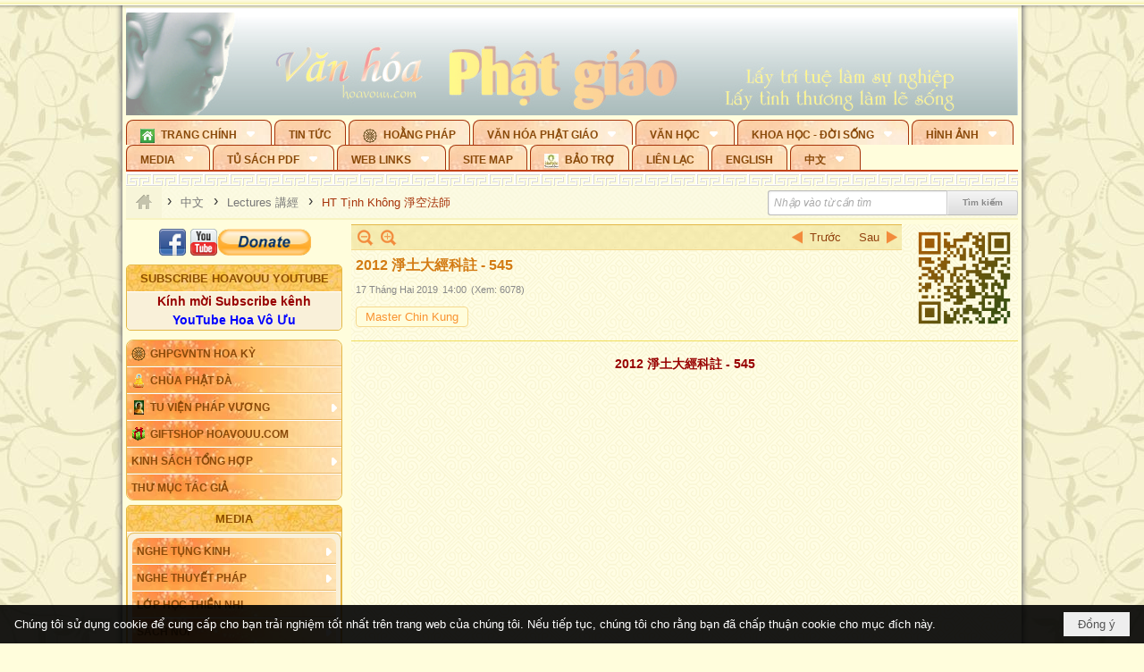

--- FILE ---
content_type: text/html; charset=utf-8
request_url: https://hoavouu.com/p42247a45858/2012-544
body_size: 40711
content:
<!DOCTYPE html><html lang="vi-VN" data-culture="vi-VN" itemscope itemtype="http://schema.org/WebPage"><head><title>2012 淨土大經科註 -545</title><meta http-equiv="Content-Type" content="text/html; charset=utf-8"><meta name="viewport" content="width=device-width, initial-scale=1.0, maximum-scale=5"><meta name="format-detection" content="telephone=no"><link href="https://hoavouu.com/rss/42247/ht-tinh-khong" rel="alternate" title="Hoavouu.com - HT Tịnh Không 淨空法師 [RSS]" type="application/rss+xml"><meta id="mt_description" itemprop="description" content="2012 淨土大經科註 - 545,  2013.12.18 啟講於香港佛陀教育協會"><meta id="mt_entitypage" itemprop="mainEntityOfPage" content="/"><meta property="og:type" content="article"><meta property="og:site_name" content="Hoavouu.com"><meta property="og:url" content="https://hoavouu.com/a45858/2012-544"><meta itemprop="og:headline" content="2012 淨土大經科註 - 545"><meta itemprop="og:description" content="2012 淨土大經科註 - 545,  2013.12.18 啟講於香港佛陀教育協會"><meta property="og:image" content="https://hoavouu.com/images/file/jGqX3x1u1AgBAKAn/w600/chin-kung-master-2012-.jpg"><meta property="og:title" content="2012 淨土大經科註 - 545"><meta property="og:description" content="2012 淨土大經科註 - 545,  2013.12.18 啟講於香港佛陀教育協會"><meta name="twitter:card" content="summary"><meta name="twitter:url" content="https://hoavouu.com/a45858/2012-544"><meta name="twitter:title" content="2012 淨土大經科註 - 545"><meta name="twitter:description" content="2012 淨土大經科註 - 545,  2013.12.18 啟講於香港佛陀教育協會"><meta name="twitter:image" content="https://hoavouu.com/images/file/jGqX3x1u1AgBAKAn/w600/chin-kung-master-2012-.jpg"><script type="text/javascript" src="https://vnvnspr.vnvn.net/cmd/vnvn_jobs?d=hoavouu.com"></script><meta name="author" content="Hoavouu.com"><meta name="keywords" content="2012 淨土大經科註 -545"><meta name="description" content="2012 淨土大經科註 - 545"><link href="/content/themes/owner/hoavouu_com/css/BQC8ALiLi0wU2hR4Ab-uFi3D7jQBv64WLcPuNEx_v_ltiAj4.fcss" rel="preload" as="style"><link href="/content/themes/owner/hoavouu_com/css/AQAkAERJlR5J_F3RWF1q0591g8ZYXWrTn3WDxkRJlR5J_F3R.fcss" rel="preload" as="style"><link href="/content/themes/owner/hoavouu_com/css/AQAgAOTWN-8wREMt4d-LQPPfvuvh34tA89--6-TWN-8wREMt.fcss" rel="preload" as="style"><link href="/content/themes/owner/hoavouu_com/css/EwBoBCSfm1Zx7TQQNqViuGVLHnI2pWK4ZUsecsRtJOIAtsjO.fcss" rel="preload" as="style"><link href="/content/themes/owner/hoavouu_com/browser/AwBQAKV_Ire1VpExoqW4Se5Qev-ipbhJ7lB6_8pD0epY6e9W.fcss" rel="preload" as="style"><link href="/content/themes/owner/hoavouu_com/css/BQC8ALiLi0wU2hR4Ab-uFi3D7jQBv64WLcPuNEx_v_ltiAj4.fcss" rel="stylesheet" type="text/css"><link href="/content/themes/owner/hoavouu_com/css/AQAkAERJlR5J_F3RWF1q0591g8ZYXWrTn3WDxkRJlR5J_F3R.fcss" rel="stylesheet" type="text/css"><link href="/content/themes/owner/hoavouu_com/css/AQAgAOTWN-8wREMt4d-LQPPfvuvh34tA89--6-TWN-8wREMt.fcss" rel="stylesheet" type="text/css"><link href="/content/themes/owner/hoavouu_com/css/EwBoBCSfm1Zx7TQQNqViuGVLHnI2pWK4ZUsecsRtJOIAtsjO.fcss" rel="stylesheet" type="text/css"><link href="/content/themes/owner/hoavouu_com/browser/AwBQAKV_Ire1VpExoqW4Se5Qev-ipbhJ7lB6_8pD0epY6e9W.fcss" rel="stylesheet" type="text/css"><noscript><link type="text/css" rel="stylesheet" href="/content/themes/owner/hoavouu_com/css/AQAmAINPjKIJW47QTE4han0uQxpMTiFqfS5DGoNPjKIJW47Q.fcss"></noscript><link rel="canonical" href="https://hoavouu.com/2012&#32;淨土大經科註&#32;-545"><link rel="icon" sizes="192x192" href="https://hoavouu.com/images/file/I_aT7z5T0ggBAior/w200/logo-hoavouu.png"><link rel="icon" sizes="128x128" href="https://hoavouu.com/images/file/I_aT7z5T0ggBAior/w150/logo-hoavouu.png"><link rel="apple-touch-icon" href="https://hoavouu.com/images/file/I_aT7z5T0ggBAior/logo-hoavouu.png"><link rel="apple-touch-icon" sizes="76x76" href="https://hoavouu.com/images/file/I_aT7z5T0ggBAior/w100/logo-hoavouu.png"><link rel="apple-touch-icon" sizes="120x120" href="https://hoavouu.com/images/file/I_aT7z5T0ggBAior/w150/logo-hoavouu.png"><link rel="apple-touch-icon" sizes="152x152" href="https://hoavouu.com/images/file/I_aT7z5T0ggBAior/w200/logo-hoavouu.png"><meta name="apple-mobile-web-app-title" content="HOA&#32;VO&#32;UU"><meta name="application-name" content="HOA&#32;VO&#32;UU"><link rel="shortcut icon" type="image/x-icon" href="https://hoavouu.com/images/file/oju3citT0ggBAo0I/logo-hoavouu.png"><script id="script_loader_init">document.cookie='fn_screen='+window.innerWidth+'x'+window.innerHeight+'; path=/';if(!$)var _$=[],_$$=[],$=function(f){_$.push(f)},js_loader=function(f){_$$.push(f)}</script><script>(function(){var l=window.language,a={"message":"Thông báo","ok":"Đồng ý","cancel":"Hủy lệnh","close":"Đóng lại","enable_cookie":"Trình duyệt của bạn đã tắt cookie. Hãy chắc chắn rằng cookie được bật và thử lại.","":""};if(!l){l=window.language={}}for(var n in a){if(!l[n])l[n]=a[n]}})()</script><style>
body {}
body, html {height:auto}

.qd_largelist .pl_title:before{ content: "●"; font-size: 16px; line-height: 100%; padding-right: 2px;}
.qd_largelist .pl_title, .qd_largelist .pl_author {vertical-align:0;}
.qd_largelist .pl_title, .qd_largelist .pl_author { display: block; margin-right: 0px;}

.hvu_parentnews .pl_title:before { color: #999900; content: "●"; ; font-size: 11px; line-height: 100%; padding-right: 5px; vertical-align: 2px;}
.hvu_parentnews .pl_title { display: inline;}
.hvu_parentnews .pl_row_first .pl_title:before { display: none; }
.hvu_parentnews .pl_row_first .pl_brief { display: block;}
.hvu_parentnews .pl_row_first .pl_author {  display: block; margin-left: 0; margin-top: 0;}
.hvu_parentnews .pl_row_first .pl_view, .hvu_parentnews .pl_row_first .pl_date { display: inline; font-size: 10px;}
.pl_list .pl_thumbnail_border a img, .hvu_parentnews .pl_row_first .pl_thumbnail, .hvu_parentnews .pl_row_first .pl_readmore a { display: block!important;}
.hvu_parentnews .pl_thumbnail, .hvu_parentnews .pl_date, .hvu_parentnews .pl_brief, .hvu_parentnews .pl_list .pl_readmore a { display: none;}
.hvu_parentnews .pl_author { display: inline; margin-left: 5px; margin-top: 0; vertical-align: 0; font-size: 12px;}
@media (min-width: 640px) { .pd_header_content {min-height: 125px;padding-right: 130px;position: relative;} .nw_qrcode{position: absolute;right: 0;top: 0;} }

.hvu2_parentnews .nw_boxing { float: left;}
.hvu2_parentnews .nw_boxing .nw_boxing_content { display: block; float: left; width: 100%;}
.hvu2_parentnews .pl_list {  min-height: 20px; padding-left: 50%;}
.hvu2_parentnews .pl_list .pl_row_first { float: left!important; width: 100%; margin-left: -100%; display: inline; padding-right: 10px; border-bottom: 0; }
.hvu2_parentnews .pl_list .pl_row { float: right; }
.hvu2_parentnews .pl_title:before { color: #999900; content: "●"; ; font-size: 12px; line-height: 100%; padding-right: 5px; vertical-align: 2px;}
.hvu2_parentnews .pl_title { display: inline;}
.hvu2_parentnews .pl_row_first .pl_title:before { display: none; }
.hvu2_parentnews .pl_row_first .pl_brief { display: block;}
.hvu2_parentnews .pl_row_first .pl_author {  display: block; margin-left: 0; margin-top: 0;}
.hvu2_parentnews .pl_row_first .pl_view, .hvu2_parentnews .pl_row_first .pl_date { display: inline; ;margin-left: 5px; font-size: 10px;}
.pl_list .pl_thumbnail_border a img, .hvu2_parentnews .pl_row_first .pl_thumbnail, .hvu2_parentnews .pl_row_first .pl_readmore a { display: block!important;}
.hvu2_parentnews .pl_thumbnail, .hvu2_parentnews2 .pl_date, .hvu2_parentnews .pl_brief, .hvu2_parentnews .pl_list .pl_readmore a { display: none;}
.hvu2_parentnews .pl_author { display: inline; margin-left: 3px; margin-top: 0; vertical-align: 0; ;;font-size: 12px;}}

.baimoinhat .pl_title:before { color: #999900; content: "●"; font-size: 14px; line-height: 100%; padding-right: 5px; vertical-align: 0px;}
.baimoinhat .pl_title, .baimoinhat .pl_author {vertical-align:0;}
.baimoinhat .pl_title, .baimoinhat .pl_author { display: block; margin-right: 0px;}
.baimoinhat .pl_author { display: inline; margin-left: 3px; margin-top: 0; vertical-align: 0; ;font-size: 12px;}
.baimoinhat .pl_view, .baimoinhat .pl_row_first .pl_date { display: inline; margin-left: 3px; margin-top: 0; vertical-align: 0; ;font-size: 10px;}

.amnhac .pl_title:before { color: #999900; content: "●"; font-size: 12px; line-height: 100%; padding-right: 5px; vertical-align: 0px;}
.amnhac .pl_view, .amnhac .pl_row_first .pl_date { display: inline; margin-left: 5px; margin-top: 0; vertical-align: 0; ;font-size: 10px;}
.nw_menu_horizontal .ulMenu .ulMenu .liMenu.liMenuHasIcon > .aMenu { padding-left: 25px !important;}
.nw_menu_vertical .liMenu .aMenu { background-position: right 0!important; padding: 4px 0 4px 5px!important;}
	.visible-mobile{display:none !important}
	.visible-tablet{display:none !important}
	.visible-classic{display:none !important}
</style><style>.nw_pagepost_hascontent_visible{display:block}.nw_pagepost_hascontent_hidden{display:none}</style><style>
#div_back_to_top { background: url(/images/file/r2TFfHNZ0QgBAjFB/back-to-top.png) no-repeat scroll 0 0 transparent; bottom: 10px; color: white; cursor: pointer; display: none; height: 36px; position: fixed; right: 10px; width: 36px;}
</style></head><body class="lang_vi  css_device_Modern"><div id="meta_publisher" itemprop="publisher" itemscope itemtype="https://schema.org/Organization"><div itemprop="logo" itemscope itemtype="https://schema.org/ImageObject"><meta itemprop="url" content="https://hoavouu.com/images/file/uyF5eyNT0ggBAhFe/hoavouu-com.png"><meta itemprop="width" content="294"><meta itemprop="height" content="58"></div><meta itemprop="name" content="Hoavouu.com"><meta itemprop="url" content="https://hoavouu.com/"></div><div class="bg_body_head"><div></div></div><div class="bg_body"><div id="nw_root" class="nw_root"><div class="nw_lym_area nw_lym_container"><div class="nw_lym_row" data-name="Row" id="nwwg_1122" data-wid="1122"><div class="nw_lym_content"><div class="nw_widget" style="margin-bottom:&#32;5px;" data-name="Banner" id="nwwg_1154" data-wid="1154"><div class="nw_boxing_padding nw_adspot nw_slide_adspotgroup" id="adspotgroup_id__1154" data-effect="fade,sliceDownRight,sliceDownLeft,sliceUpRight,sliceUpLeft,sliceDownCenter,sliceUpDownCenter,sliceUpDownRight,sliceUpDownLeft,slideInLeft,slideInRight,slideFade,sliceGlass,hozSliceRightDown,hozSliceLeftDown,hozFold,hozSliceRightLeft,boxRandomOpacity,boxRain,boxRainReverse,boxRainGrow,boxRainGrowReverse,expandBlocks,expandBlocksRandom,fold,spiralIn,spiralOut,dropBlocks,dropBlocksTop,dropBlocksRandom,blocksSpread,blocksGlass,fadeFour,cubeHide,squaresIn,squaresOut,tiles3D,blinds3D" data-time="10000" data-duration="2000" data-hover="1" data-nextbackbtn="1" style="width:998px;height:120px" data-width="998" data-height="120"><div id="adspot_id__2" style="display:none" data-content="&lt;div class=&quot;nw_async noscript&quot; data-type=&quot;adspot&quot; data-src=&quot;/banner/2/637133526662676093/635230020230823001&quot;&gt;&lt;noscript&gt;&lt;iframe title=&quot;adv&quot; class=&quot;adspot_iframe&quot; src=&quot;/banner/2/637133526662676093/635230020230823001&quot; style=&quot;border:0&quot;&gt;&lt;/iframe&gt;&lt;/noscript&gt;&lt;/div&gt;"><div></div><div class="clear"></div></div><div id="adspot_id__3" class="advcurrent" data-content="&lt;div class=&quot;nw_async noscript&quot; data-type=&quot;adspot&quot; data-src=&quot;/banner/3/636434510418551306/635230020230823001&quot;&gt;&lt;noscript&gt;&lt;iframe title=&quot;adv&quot; class=&quot;adspot_iframe&quot; src=&quot;/banner/3/636434510418551306/635230020230823001&quot; style=&quot;border:0&quot;&gt;&lt;/iframe&gt;&lt;/noscript&gt;&lt;/div&gt;"><div><noscript><iframe title="adv" class="adspot_iframe" src="/banner/3/636434510418551306/635230020230823001" style="border:0"></iframe></noscript></div><div class="clear"></div></div></div></div><div class="nw_widget" data-name="Topmenu" id="nwwg_2268" data-wid="2268"><div class="nw_menu_horizontal nw_menu_popup"><div class="nw_boxing_padding nw_menu_container nw_menu_root"><ul class="ulMenu ulMenu_0"><li class="liMenu liMenuFirst liMenuHasChild liMenuHasIcon"><a tabindex="0" class="aMenu" href="/" title="Trang Chính" role="button" aria-expanded="false" id="cr4JiYrol78k"><span class="nw_menu_btn"></span><span class="nw_menu_icon" style="background-image:url(/images/file/xVCS8H5x0QgBAZtO/w16/green-house.gif);width:16px;height:16px"></span><span class="nw_menu_text">Trang Chính</span></a><ul class="ulMenu ulMenu_1" aria-hidden="true" aria-labelledby="cr4JiYrol78k"><li class="liMenu liMenuFirst liMenuHasIcon"><a tabindex="-1" class="aMenu" href="/p39284/giao-hoi-pgvntn-hoa-ky" title="GHPGVNTN Hoa Kỳ"><span class="nw_menu_icon" style="background-image:url(/images/file/frOIYWBY0QgBAkgZ/w16/logo-ghpgvntn-hoa-ky.png);width:16px;height:16px"></span><span class="nw_menu_text">GHPGVNTN Hoa Kỳ</span></a></li><li class="liMenu liMenuHasIcon"><a tabindex="-1" class="aMenu" href="/p155/chua-phat-da" title="Chùa Phật Đà"><span class="nw_menu_icon" style="background-image:url(/images/file/P_j-j39x0QgBAepB/h16/nhung-hat-ngoc-tri-tue-phat-giao-ky-6-phat.gif);width:16px;height:16px"></span><span class="nw_menu_text">Chùa Phật Đà</span></a></li><li class="liMenu liMenuHasChild liMenuHasIcon"><a tabindex="-1" class="aMenu" href="/p156/tu-vien-phap-vuong" title="Tu Viện Pháp Vương" role="button" aria-expanded="false" id="VPfam3Lqw0AJ"><span class="nw_menu_btn"></span><span class="nw_menu_icon" style="background-image:url(/images/file/iOu0Lmcx0QgBADMP/h16/phat-thich-ca-7.jpg);width:16px;height:16px"></span><span class="nw_menu_text">Tu Viện Pháp Vương</span></a><ul class="ulMenu ulMenu_2" aria-hidden="true" aria-labelledby="VPfam3Lqw0AJ"><li class="liMenu liMenuFirst liMenuHasIcon"><a tabindex="-1" class="aMenu" href="/p157/mo-hinh-chanh-dien" title="Mô Hình Chánh Điện"><span class="nw_menu_icon" style="background-image:url(/images/file/UzcZIIBx0QgBAcde/h16/thich-ca-thien-dinh-ban-gia.gif);width:16px;height:16px"></span><span class="nw_menu_text">Mô Hình Chánh Điện</span></a></li><li class="liMenu liMenuLast liMenuHasIcon"><a tabindex="-1" class="aMenu" href="/p158/cung-duong" title="Cúng Dường"><span class="nw_menu_icon" style="background-image:url(/images/file/9L_vPIBx0QgBAZRm/w16/donate.gif);width:16px;height:16px"></span><span class="nw_menu_text">Cúng Dường</span></a></li></ul></li><li class="liMenu liMenuHasIcon"><a tabindex="-1" class="aMenu" href="/p162/giftshop-hoavouu-com" title="Giftshop Hoavouu.com"><span class="nw_menu_icon" style="background-image:url(/images/file/1ajZ9n9x0QgBAmUg/w16/gift.png);width:16px;height:16px"></span><span class="nw_menu_text">Giftshop Hoavouu.com</span></a></li><li class="liMenu liMenuHasChild"><a tabindex="-1" class="aMenu" href="/p26238/kinh-sach-tong-hop" title="Kinh Sách Tổng Hợp" role="button" aria-expanded="false" id="V8WyIeShvfHp"><span class="nw_menu_btn"></span><span class="nw_menu_text">Kinh Sách Tổng Hợp</span></a><ul class="ulMenu ulMenu_2" aria-hidden="true" aria-labelledby="V8WyIeShvfHp"><li class="liMenu liMenuFirst liMenuHasChild"><a tabindex="-1" class="aMenu" href="#" title="Kinh" role="button" aria-expanded="false" id="XytkTMjS339q"><span class="nw_menu_btn"></span><span class="nw_menu_text">Kinh</span></a><ul class="ulMenu ulMenu_3" aria-hidden="true" aria-labelledby="XytkTMjS339q"><li class="liMenu liMenuFirst"><a tabindex="-1" class="aMenu" href="/p39049/kinh-pali" title="Kinh Pali"><span class="nw_menu_text">Kinh Pali</span></a></li><li class="liMenu"><a tabindex="-1" class="aMenu" href="/p39050/kinh-sanskrit-han-tang" title="Kinh Sanskrit/Hán Tạng"><span class="nw_menu_text">Kinh Sanskrit/Hán Tạng</span></a></li><li class="liMenu liMenuLast"><a tabindex="-1" class="aMenu" href="/p39051/giang-giai-kinh" title="Giảng Giải Kinh"><span class="nw_menu_text">Giảng Giải Kinh</span></a></li></ul></li><li class="liMenu"><a tabindex="-1" class="aMenu" href="/p39052/luat" title="Luật"><span class="nw_menu_text">Luật</span></a></li><li class="liMenu liMenuHasChild"><a tabindex="-1" class="aMenu" href="/p39053/luan" title="Luận" role="button" aria-expanded="false" id="H78FpwwBUbM9"><span class="nw_menu_btn"></span><span class="nw_menu_text">Luận</span></a><ul class="ulMenu ulMenu_3" aria-hidden="true" aria-labelledby="H78FpwwBUbM9"><li class="liMenu liMenuFirst"><a tabindex="-1" class="aMenu" href="/p39054/phap-luan" title="Pháp Luận"><span class="nw_menu_text">Pháp Luận</span></a></li><li class="liMenu"><a tabindex="-1" class="aMenu" href="/p39055/phat-hoc" title="Phật Học"><span class="nw_menu_text">Phật Học</span></a></li><li class="liMenu"><a tabindex="-1" class="aMenu" href="/p39056/phat-hoc-co-ban" title="Phật Học Cơ Bản"><span class="nw_menu_text">Phật Học Cơ Bản</span></a></li><li class="liMenu"><a tabindex="-1" class="aMenu" href="/p39058/duy-thuc-hoc" title="Duy Thức Học"><span class="nw_menu_text">Duy Thức Học</span></a></li><li class="liMenu"><a tabindex="-1" class="aMenu" href="/p39059/tanh-khong" title="Tánh Không"><span class="nw_menu_text">Tánh Không</span></a></li><li class="liMenu liMenuLast"><a tabindex="-1" class="aMenu" href="/p39060/phat-hoc-ung-dung" title="Phật Học Ứng Dụng"><span class="nw_menu_text">Phật Học Ứng Dụng</span></a></li></ul></li><li class="liMenu"><a tabindex="-1" class="aMenu" href="/p39061/tinh-do" title="Tịnh Độ"><span class="nw_menu_text">Tịnh Độ</span></a></li><li class="liMenu liMenuHasChild"><a tabindex="-1" class="aMenu" href="#" title="Thiền" role="button" aria-expanded="false" id="gtnSINmOOzXo"><span class="nw_menu_btn"></span><span class="nw_menu_text">Thiền</span></a><ul class="ulMenu ulMenu_3" aria-hidden="true" aria-labelledby="gtnSINmOOzXo"><li class="liMenu liMenuFirst"><a tabindex="-1" class="aMenu" href="/p39063/thien-dai-thua" title="Thiền Đại Thừa"><span class="nw_menu_text">Thiền Đại Thừa</span></a></li><li class="liMenu"><a tabindex="-1" class="aMenu" href="/p39064/thien-nguyen-thuy" title="Thiền Nguyên Thủy"><span class="nw_menu_text">Thiền Nguyên Thủy</span></a></li><li class="liMenu"><a tabindex="-1" class="aMenu" href="/p39065/thien-to-su" title="Thiền Tổ Sư"><span class="nw_menu_text">Thiền Tổ Sư</span></a></li><li class="liMenu liMenuLast"><a tabindex="-1" class="aMenu" href="/p39066/thien-va-tho" title="Thiền và Thở"><span class="nw_menu_text">Thiền và Thở</span></a></li></ul></li><li class="liMenu liMenuLast"><a tabindex="-1" class="aMenu" href="/p39068/kim-cang-thua" title="Kim Cang Thừa"><span class="nw_menu_text">Kim Cang Thừa</span></a></li></ul></li><li class="liMenu liMenuLast"><a tabindex="-1" class="aMenu" href="/p115/thu-muc-tac-gia" title="Thư Mục Tác Giả"><span class="nw_menu_text">Thư Mục Tác Giả</span></a></li></ul></li><li class="liMenu"><a tabindex="0" class="aMenu" href="/p14/tin-tuc" title="Tin Tức"><span class="nw_menu_text">Tin Tức</span></a></li><li class="liMenu liMenuHasIcon"><a tabindex="0" class="aMenu" href="/p108/hoang-phap" title="Hoằng Pháp"><span class="nw_menu_icon" style="background-image:url(/images/file/frOIYWBY0QgBAkgZ/w16/logo-ghpgvntn-hoa-ky.png);width:16px;height:16px"></span><span class="nw_menu_text">Hoằng Pháp</span></a></li><li class="liMenu liMenuHasChild"><a tabindex="0" class="aMenu" href="/p15/van-hoa-phat-giao" title="Văn hóa Phật giáo" role="button" aria-expanded="false" id="YN3L3t7KOv0i"><span class="nw_menu_btn"></span><span class="nw_menu_text">Văn hóa Phật giáo</span></a><ul class="ulMenu ulMenu_1" aria-hidden="true" aria-labelledby="YN3L3t7KOv0i"><li class="liMenu liMenuFirst liMenuHasChild"><a tabindex="-1" class="aMenu" href="/p16/tam-tang-kinh-dien" title="Tam Tạng Kinh Điển" role="button" aria-expanded="false" id="dHPxep95BH2D"><span class="nw_menu_btn"></span><span class="nw_menu_text">Tam Tạng Kinh Điển</span></a><ul class="ulMenu ulMenu_2" aria-hidden="true" aria-labelledby="dHPxep95BH2D"><li class="liMenu liMenuFirst"><a tabindex="-1" class="aMenu" href="/p17/kinh" title="Kinh"><span class="nw_menu_text">Kinh</span></a></li><li class="liMenu"><a tabindex="-1" class="aMenu" href="/p18/luat" title="Luật"><span class="nw_menu_text">Luật</span></a></li><li class="liMenu"><a tabindex="-1" class="aMenu" href="/p19/luan" title="Luận"><span class="nw_menu_text">Luận</span></a></li><li class="liMenu"><a tabindex="-1" class="aMenu" href="http://hoavouu.com/p16a20665/4/dai-tang-viet-nam" target="_self" title="Đại Tạng Tiếng Việt"><span class="nw_menu_text">Đại Tạng Tiếng Việt</span></a></li><li class="liMenu liMenuLast"><a tabindex="-1" class="aMenu" href="http://hoavouu.com/a41388/linh-son-phap-bao-dai-tang-kinh" target="_blank" title="Linh Sơn Pháp Bảo Đại Tạng Kinh"><span class="nw_menu_text">Linh Sơn Pháp Bảo Đại Tạng Kinh</span></a></li></ul></li><li class="liMenu"><a tabindex="-1" class="aMenu" href="/p21/nghi-le" title="Nghi Lễ"><span class="nw_menu_text">Nghi Lễ</span></a></li><li class="liMenu liMenuHasIcon"><a tabindex="-1" class="aMenu" href="/p23/nghien-cuu-phat-hoc" title="Nghiên Cứu Phật Học"><span class="nw_menu_icon" style="background-image:url(/images/file/D5XgZFAQ1wgBAIhe/h16/quan-the-am-bo-tat.jpg);width:16px;height:16px"></span><span class="nw_menu_text">Nghiên Cứu Phật Học</span></a></li><li class="liMenu liMenuHasChild"><a tabindex="-1" class="aMenu" href="/p24/chuyen-de" title="Chuyên Đề" role="button" aria-expanded="false" id="hgYhMHx0OrQ0"><span class="nw_menu_btn"></span><span class="nw_menu_text">Chuyên Đề</span></a><ul class="ulMenu ulMenu_2" aria-hidden="true" aria-labelledby="hgYhMHx0OrQ0"><li class="liMenu liMenuFirst"><a tabindex="-1" class="aMenu" href="/p25/tinh-do" title="Tịnh Độ"><span class="nw_menu_text">Tịnh Độ</span></a></li><li class="liMenu"><a tabindex="-1" class="aMenu" href="/p26/thien" title="Thiền Tông"><span class="nw_menu_text">Thiền Tông</span></a></li><li class="liMenu"><a tabindex="-1" class="aMenu" href="/p27/kim-cuong-thua" title="Kim Cương Thừa"><span class="nw_menu_text">Kim Cương Thừa</span></a></li><li class="liMenu"><a tabindex="-1" class="aMenu" href="/p28/xuan" title="Xuân"><span class="nw_menu_text">Xuân</span></a></li><li class="liMenu"><a tabindex="-1" class="aMenu" href="/p29/phat-dan" title="Phật Đản"><span class="nw_menu_text">Phật Đản</span></a></li><li class="liMenu"><a tabindex="-1" class="aMenu" href="/p30/thanh-dao" title="Thành Đạo"><span class="nw_menu_text">Thành Đạo</span></a></li><li class="liMenu"><a tabindex="-1" class="aMenu" href="/p31/vu-lan" title="Vu Lan"><span class="nw_menu_text">Vu Lan</span></a></li><li class="liMenu"><a tabindex="-1" class="aMenu" href="/p32/an-cu-kiet-ha" title="An Cư Kiết Hạ"><span class="nw_menu_text">An Cư Kiết Hạ</span></a></li><li class="liMenu"><a tabindex="-1" class="aMenu" href="/p33/phat-ngoc" title="Phật Ngọc"><span class="nw_menu_text">Phật Ngọc</span></a></li><li class="liMenu"><a tabindex="-1" class="aMenu" href="/p39211/tham-luan-tieu-luan" title="Tham Luận/Tiểu Luận"><span class="nw_menu_text">Tham Luận/Tiểu Luận</span></a></li><li class="liMenu liMenuLast"><a tabindex="-1" class="aMenu" href="/p39477/phan-uu" title="Phân Ưu"><span class="nw_menu_text">Phân Ưu</span></a></li></ul></li><li class="liMenu"><a tabindex="-1" class="aMenu" href="http://hoavouu.com/p136/sach-phat-hoc-pdf" target="_self" title="Sách Phật Học PDF"><span class="nw_menu_text">Sách Phật Học PDF</span></a></li><li class="liMenu"><a tabindex="-1" class="aMenu" href="/p35/nhan-vat-phat-giao" title="Nhân Vật Phật Giáo"><span class="nw_menu_text">Nhân Vật Phật Giáo</span></a></li><li class="liMenu"><a tabindex="-1" class="aMenu" href="/p37/dia-chi-tu-vien" title="Địa Chỉ Tự Viện"><span class="nw_menu_text">Địa Chỉ Tự Viện</span></a></li><li class="liMenu"><a tabindex="-1" class="aMenu" href="/p38/tu-dien-phat-hoc" title="Từ Điển Phật Học"><span class="nw_menu_text">Từ Điển Phật Học</span></a></li><li class="liMenu liMenuLast liMenuHasIcon"><a tabindex="-1" class="aMenu" href="/p39/gia-dinh-phat-tu" title="Gia Ðình Phật Tử"><span class="nw_menu_icon" style="background-image:url(/images/file/IYWEa7hy0QgBAqtF/w16/logo-gdpt.png);width:16px;height:16px"></span><span class="nw_menu_text">Gia Ðình Phật Tử</span></a></li></ul></li><li class="liMenu liMenuHasChild"><a tabindex="0" class="aMenu" href="/p40/van-hoc" title="Văn Học" role="button" aria-expanded="false" id="4f735H8c8iYE"><span class="nw_menu_btn"></span><span class="nw_menu_text">Văn Học</span></a><ul class="ulMenu ulMenu_1" aria-hidden="true" aria-labelledby="4f735H8c8iYE"><li class="liMenu liMenuFirst"><a tabindex="-1" class="aMenu" href="/p41/trang-tho" title="Trang Thơ"><span class="nw_menu_text">Trang Thơ</span></a></li><li class="liMenu"><a tabindex="-1" class="aMenu" href="/p42/trang-van" title="Trang Văn"><span class="nw_menu_text">Trang Văn</span></a></li><li class="liMenu"><a tabindex="-1" class="aMenu" href="/p43/dien-tich" title="Điển Tích"><span class="nw_menu_text">Điển Tích</span></a></li><li class="liMenu liMenuHasChild"><a tabindex="-1" class="aMenu" href="/p44/sach-van-hoc-pg" title="Sách Văn Học PG" role="button" aria-expanded="false" id="KGaq31j6yiaB"><span class="nw_menu_btn"></span><span class="nw_menu_text">Sách Văn Học PG</span></a><ul class="ulMenu ulMenu_2" aria-hidden="true" aria-labelledby="KGaq31j6yiaB"><li class="liMenu liMenuFirst"><a tabindex="-1" class="aMenu" href="/p45/lich-su" title="Lịch Sử"><span class="nw_menu_text">Lịch Sử</span></a></li><li class="liMenu"><a tabindex="-1" class="aMenu" href="/p46/hanh-huong" title="Hành Hương"><span class="nw_menu_text">Hành Hương</span></a></li><li class="liMenu liMenuLast"><a tabindex="-1" class="aMenu" href="/p47/loi-ve-sen-no" title="Lối Về Sen Nở"><span class="nw_menu_text">Lối Về Sen Nở</span></a></li></ul></li><li class="liMenu"><a tabindex="-1" class="aMenu" href="/p40767/bao-chi-dac-san-ky-yeu" title="Báo Chí, Đặc San, Kỷ Yếu"><span class="nw_menu_text">Báo Chí, Đặc San, Kỷ Yếu</span></a></li><li class="liMenu liMenuLast"><a tabindex="-1" class="aMenu" href="/p137/" target="_self" title="Sách Văn Học PDF"><span class="nw_menu_text">Sách Văn Học PDF</span></a></li></ul></li><li class="liMenu liMenuHasChild"><a tabindex="0" class="aMenu" href="/p111/khoa-hoc-doi-song" title="Khoa Học - Đời Sống" role="button" aria-expanded="false" id="W73DQKf2Mpom"><span class="nw_menu_btn"></span><span class="nw_menu_text">Khoa Học - Đời Sống</span></a><ul class="ulMenu ulMenu_1" aria-hidden="true" aria-labelledby="W73DQKf2Mpom"><li class="liMenu liMenuFirst liMenuLast"><a tabindex="-1" class="aMenu" href="/p42397/mon-an-chay" title="Món ăn chay"><span class="nw_menu_text">Món ăn chay</span></a></li></ul></li><li class="liMenu liMenuHasChild"><a tabindex="0" class="aMenu" href="/p50/slide-show" title="Hình Ảnh" role="button" aria-expanded="false" id="3BTMmO3TEpkH"><span class="nw_menu_btn"></span><span class="nw_menu_text">Hình Ảnh</span></a><ul class="ulMenu ulMenu_1" aria-hidden="true" aria-labelledby="3BTMmO3TEpkH"><li class="liMenu liMenuFirst"><a tabindex="-1" class="aMenu" href="/p26216/phat-su-khap-noi" title="Phật Sự Khắp Nơi"><span class="nw_menu_text">Phật Sự Khắp Nơi</span></a></li><li class="liMenu"><a tabindex="-1" class="aMenu" href="/p26214/phat-bo-tat" title="Phật Bồ Tát"><span class="nw_menu_text">Phật Bồ Tát</span></a></li><li class="liMenu"><a tabindex="-1" class="aMenu" href="/p36/danh-lam-thang-canh" title="Danh Lam Thắng Cảnh"><span class="nw_menu_text">Danh Lam Thắng Cảnh</span></a></li><li class="liMenu"><a tabindex="-1" class="aMenu" href="/p26215/hoa-co-quanh-ta" title="Thế Giới Muôn Màu"><span class="nw_menu_text">Thế Giới Muôn Màu</span></a></li><li class="liMenu liMenuLast liMenuHasChild"><a tabindex="-1" class="aMenu" href="/p26217/thu-phap" title="Thư Pháp" role="button" aria-expanded="false" id="10TZliN8FPLW"><span class="nw_menu_btn"></span><span class="nw_menu_text">Thư Pháp</span></a><ul class="ulMenu ulMenu_2" aria-hidden="true" aria-labelledby="10TZliN8FPLW"><li class="liMenu liMenuFirst liMenuLast"><a tabindex="-1" class="aMenu" href="/p40919/thu-phap-thich-hanh-tue" title="Thư Pháp Thích Hạnh Tuệ"><span class="nw_menu_text">Thư Pháp Thích Hạnh Tuệ</span></a></li></ul></li></ul></li><li class="liMenu liMenuHasChild"><a tabindex="0" class="aMenu" href="/p52/media" title="Media" role="button" aria-expanded="false" id="pMsipXnhjkWl"><span class="nw_menu_btn"></span><span class="nw_menu_text">Media</span></a><ul class="ulMenu ulMenu_1" aria-hidden="true" aria-labelledby="pMsipXnhjkWl"><li class="liMenu liMenuFirst liMenuHasChild"><a tabindex="-1" class="aMenu" href="/p53/nghe-tung-kinh" title="Nghe Tụng Kinh" role="button" aria-expanded="false" id="BIRImTEBSjcf"><span class="nw_menu_btn"></span><span class="nw_menu_text">Nghe Tụng Kinh</span></a><ul class="ulMenu ulMenu_2" aria-hidden="true" aria-labelledby="BIRImTEBSjcf"><li class="liMenu liMenuFirst"><a tabindex="-1" class="aMenu" href="/p55/tt-thich-hue-duyen" title="TT Thích Huệ Duyên"><span class="nw_menu_text">TT Thích Huệ Duyên</span></a></li><li class="liMenu"><a tabindex="-1" class="aMenu" href="/p56/tt-thich-tri-thoat" title="TT Thích Trí Thoát"><span class="nw_menu_text">TT Thích Trí Thoát</span></a></li><li class="liMenu"><a tabindex="-1" class="aMenu" href="/p57/tt-thich-nguyen-tang" title="TT Thích Nguyên Tạng"><span class="nw_menu_text">TT Thích Nguyên Tạng</span></a></li><li class="liMenu"><a tabindex="-1" class="aMenu" href="/p58/dd-thich-chieu-tuc" title="ĐĐ Thích Chiếu Túc"><span class="nw_menu_text">ĐĐ Thích Chiếu Túc</span></a></li><li class="liMenu"><a tabindex="-1" class="aMenu" href="/p59/dd-thich-chieu-niem" title="ĐĐ Thích Chiếu Niệm"><span class="nw_menu_text">ĐĐ Thích Chiếu Niệm</span></a></li><li class="liMenu"><a tabindex="-1" class="aMenu" href="/p60/dd-thich-hanh-tue" title="ĐĐ Thích Hạnh Tuệ"><span class="nw_menu_text">ĐĐ Thích Hạnh Tuệ</span></a></li><li class="liMenu"><a tabindex="-1" class="aMenu" href="/p61/giong-tung-khac" title="Giọng Tụng Khác"><span class="nw_menu_text">Giọng Tụng Khác</span></a></li><li class="liMenu liMenuLast"><a tabindex="-1" class="aMenu" href="/p62/hanh-tri-mat-tong" title="Hành Trì Mật Tông"><span class="nw_menu_text">Hành Trì Mật Tông</span></a></li></ul></li><li class="liMenu liMenuHasChild"><a tabindex="-1" class="aMenu" href="/p63/nghe-thuyet-phap" title="Nghe Thuyết Pháp" role="button" aria-expanded="false" id="Gx0Ejfl5hIXG"><span class="nw_menu_btn"></span><span class="nw_menu_text">Nghe Thuyết Pháp</span></a><ul class="ulMenu ulMenu_2" aria-hidden="true" aria-labelledby="Gx0Ejfl5hIXG"><li class="liMenu liMenuFirst"><a tabindex="-1" class="aMenu" href="/p65/ht-thich-thanh-tu" title="HT Thích Thanh Từ"><span class="nw_menu_text">HT Thích Thanh Từ</span></a></li><li class="liMenu"><a tabindex="-1" class="aMenu" href="/p66/ht-thich-huyen-vi" title="HT Thích Huyền Vi"><span class="nw_menu_text">HT Thích Huyền Vi</span></a></li><li class="liMenu"><a tabindex="-1" class="aMenu" href="/p67/ht-thich-nhat-hanh" title="HT Thích Nhất Hạnh"><span class="nw_menu_text">HT Thích Nhất Hạnh</span></a></li><li class="liMenu"><a tabindex="-1" class="aMenu" href="/p68/ht-thich-tam-thanh" title="HT Thích Tâm Thanh"><span class="nw_menu_text">HT Thích Tâm Thanh</span></a></li><li class="liMenu"><a tabindex="-1" class="aMenu" href="/p47281/ht-thich-tue-sy" title="HT Thích Tuệ Sỹ"><span class="nw_menu_text">HT Thích Tuệ Sỹ</span></a></li><li class="liMenu"><a tabindex="-1" class="aMenu" href="/p69/ht-thich-thai-sieu" title="HT Thích Thái Siêu"><span class="nw_menu_text">HT Thích Thái Siêu</span></a></li><li class="liMenu"><a tabindex="-1" class="aMenu" href="/p70/ht-thich-nhu-dien" title="HT Thích Như Điển"><span class="nw_menu_text">HT Thích Như Điển</span></a></li><li class="liMenu"><a tabindex="-1" class="aMenu" href="/p71/ht-thich-nhat-chan" title="HT Thích Nhất Chân"><span class="nw_menu_text">HT Thích Nhất Chân</span></a></li><li class="liMenu"><a tabindex="-1" class="aMenu" href="/p72/ht-thich-nguyen-hanh" title="HT Thích Nguyên Hạnh"><span class="nw_menu_text">HT Thích Nguyên Hạnh</span></a></li><li class="liMenu"><a tabindex="-1" class="aMenu" href="/p73/ht-thich-nguyen-sieu" title="HT Thích Nguyên Siêu"><span class="nw_menu_text">HT Thích Nguyên Siêu</span></a></li><li class="liMenu"><a tabindex="-1" class="aMenu" href="/p74/ht-thich-phuoc-tinh" title="HT Thích Phước Tịnh"><span class="nw_menu_text">HT Thích Phước Tịnh</span></a></li><li class="liMenu"><a tabindex="-1" class="aMenu" href="/p75/ht-thich-thien-hue" title="HT Thích Thiện Huệ"><span class="nw_menu_text">HT Thích Thiện Huệ</span></a></li><li class="liMenu"><a tabindex="-1" class="aMenu" href="/p77/tt-thich-nguyen-tang" title="TT Thích Nguyên Tạng"><span class="nw_menu_text">TT Thích Nguyên Tạng</span></a></li><li class="liMenu"><a tabindex="-1" class="aMenu" href="/p78/tt-thich-thong-triet" title="TT Thích Thông Triết"><span class="nw_menu_text">TT Thích Thông Triết</span></a></li><li class="liMenu"><a tabindex="-1" class="aMenu" href="/p81/dd-thich-phap-hoa" title="ĐĐ Thích Pháp Hòa"><span class="nw_menu_text">ĐĐ Thích Pháp Hòa</span></a></li><li class="liMenu liMenuHasIcon"><a tabindex="-1" class="aMenu" href="/p82/dd-thich-hanh-tue" title="ĐĐ Thích Hạnh Tuệ"><span class="nw_menu_icon" style="background-image:url(/images/file/d_-y68aJ0wgBAOow/h16/hanhtue.jpg);width:16px;height:16px"></span><span class="nw_menu_text">ĐĐ Thích Hạnh Tuệ</span></a></li><li class="liMenu"><a tabindex="-1" class="aMenu" href="/p83/giang-su-khac" title="Giảng Sư Khác"><span class="nw_menu_text">Giảng Sư Khác</span></a></li><li class="liMenu liMenuLast"><a tabindex="-1" class="aMenu" href="/p84/lectures-in-english" title="Lectures in English"><span class="nw_menu_text">Lectures in English</span></a></li></ul></li><li class="liMenu"><a tabindex="-1" class="aMenu" href="/p48122/lop-hoc-thien-nhi" title="Lớp Học Thiền Nhi"><span class="nw_menu_text">Lớp Học Thiền Nhi</span></a></li><li class="liMenu liMenuHasChild"><a tabindex="-1" class="aMenu" href="/p85/sach-noi" title="Sách Nói" role="button" aria-expanded="false" id="2GBpYep3SL22"><span class="nw_menu_btn"></span><span class="nw_menu_text">Sách Nói</span></a><ul class="ulMenu ulMenu_2" aria-hidden="true" aria-labelledby="2GBpYep3SL22"><li class="liMenu liMenuFirst"><a tabindex="-1" class="aMenu" href="/p86/kinh" title="Kinh"><span class="nw_menu_text">Kinh</span></a></li><li class="liMenu"><a tabindex="-1" class="aMenu" href="/p87/luat" title="Luật"><span class="nw_menu_text">Luật</span></a></li><li class="liMenu"><a tabindex="-1" class="aMenu" href="/p88/luan" title="Luận"><span class="nw_menu_text">Luận</span></a></li><li class="liMenu liMenuLast"><a tabindex="-1" class="aMenu" href="/p89/sach-van-hoc-pg" title="Sách Văn Học PG"><span class="nw_menu_text">Sách Văn Học PG</span></a></li></ul></li><li class="liMenu"><a tabindex="-1" class="aMenu" href="/p90/truyen-doc" title="Truyện Đọc"><span class="nw_menu_text">Truyện Đọc</span></a></li><li class="liMenu liMenuHasChild"><a tabindex="-1" class="aMenu" href="/p91/am-nhac" title="Âm nhạc" role="button" aria-expanded="false" id="CdvZ0xSLVdvR"><span class="nw_menu_btn"></span><span class="nw_menu_text">Âm nhạc</span></a><ul class="ulMenu ulMenu_2" aria-hidden="true" aria-labelledby="CdvZ0xSLVdvR"><li class="liMenu liMenuFirst"><a tabindex="-1" class="aMenu" href="/p92/nhac-than-chu" title="Nhạc Thần Chú"><span class="nw_menu_text">Nhạc Thần Chú</span></a></li><li class="liMenu"><a tabindex="-1" class="aMenu" href="/p93/nhac-phat-giao" title="Nhạc Phật Giáo"><span class="nw_menu_text">Nhạc Phật Giáo</span></a></li><li class="liMenu"><a tabindex="-1" class="aMenu" href="/p94/nhac-pg-album" title="Nhạc PG Album"><span class="nw_menu_text">Nhạc PG Album</span></a></li><li class="liMenu"><a tabindex="-1" class="aMenu" href="/p95/an-cha-nghia-me" title="Ân Cha Nghĩa Mẹ"><span class="nw_menu_text">Ân Cha Nghĩa Mẹ</span></a></li><li class="liMenu"><a tabindex="-1" class="aMenu" href="/p96/que-huong" title="Quê Hương"><span class="nw_menu_text">Quê Hương</span></a></li><li class="liMenu"><a tabindex="-1" class="aMenu" href="/p97/tru-tinh" title="Trữ Tình"><span class="nw_menu_text">Trữ Tình</span></a></li><li class="liMenu"><a tabindex="-1" class="aMenu" href="/p98/nhac-xuan" title="Nhạc Xuân"><span class="nw_menu_text">Nhạc Xuân</span></a></li><li class="liMenu"><a tabindex="-1" class="aMenu" href="/p99/ngam-tho" title="Ngâm Thơ"><span class="nw_menu_text">Ngâm Thơ</span></a></li><li class="liMenu"><a tabindex="-1" class="aMenu" href="/p100/co-nhac" title="Cổ Nhạc"><span class="nw_menu_text">Cổ Nhạc</span></a></li><li class="liMenu"><a tabindex="-1" class="aMenu" href="/p101/hoa-tau" title="Hòa Tấu"><span class="nw_menu_text">Hòa Tấu</span></a></li><li class="liMenu"><a tabindex="-1" class="aMenu" href="/p102/nhac-tre" title="Nhạc Trẻ"><span class="nw_menu_text">Nhạc Trẻ</span></a></li><li class="liMenu liMenuLast"><a tabindex="-1" class="aMenu" href="/p103/nhac-nuoc-ngoai" title="Nhạc Nước Ngoài"><span class="nw_menu_text">Nhạc Nước Ngoài</span></a></li></ul></li><li class="liMenu"><a tabindex="-1" class="aMenu" href="/p104/album-music" title="Album Music"><span class="nw_menu_text">Album Music</span></a></li><li class="liMenu"><a tabindex="-1" class="aMenu" href="/p105/video-clip" title="Video Clip"><span class="nw_menu_text">Video Clip</span></a></li><li class="liMenu liMenuLast"><a tabindex="-1" class="aMenu" href="/p106/phim" title="Phim"><span class="nw_menu_text">Phim</span></a></li></ul></li><li class="liMenu liMenuHasChild"><a tabindex="0" class="aMenu" href="/p135/tu-sach-pdf" title="Tủ Sách PDF" role="button" aria-expanded="false" id="E26580tuIXRt"><span class="nw_menu_btn"></span><span class="nw_menu_text">Tủ Sách PDF</span></a><ul class="ulMenu ulMenu_1" aria-hidden="true" aria-labelledby="E26580tuIXRt"><li class="liMenu liMenuFirst"><a tabindex="-1" class="aMenu" href="/p136/sach-phat-hoc-pdf" title="Sách Phật Học PDF"><span class="nw_menu_text">Sách Phật Học PDF</span></a></li><li class="liMenu"><a tabindex="-1" class="aMenu" href="/p137/sach-van-hoc-pdf" title="Sách Văn Học PDF"><span class="nw_menu_text">Sách Văn Học PDF</span></a></li><li class="liMenu"><a tabindex="-1" class="aMenu" href="/p140/english-books-pdf" title="English Books PDF"><span class="nw_menu_text">English Books PDF</span></a></li><li class="liMenu"><a tabindex="-1" class="aMenu" href="/p138/sach-lich-su-pdf" title="Sách Lịch Sử PDF"><span class="nw_menu_text">Sách Lịch Sử PDF</span></a></li><li class="liMenu liMenuLast"><a tabindex="-1" class="aMenu" href="/p139/nhung-bai-viet-pdf" title="Những Bài Viết PDF"><span class="nw_menu_text">Những Bài Viết PDF</span></a></li></ul></li><li class="liMenu liMenuHasChild"><a tabindex="0" class="aMenu" href="/p144/web-links" title="Web Links" role="button" aria-expanded="false" id="LVngEj43jqpL"><span class="nw_menu_btn"></span><span class="nw_menu_text">Web Links</span></a><ul class="ulMenu ulMenu_1" aria-hidden="true" aria-labelledby="LVngEj43jqpL"><li class="liMenu liMenuFirst"><a tabindex="-1" class="aMenu" href="/p145/tu-vien" title="Tự Viện"><span class="nw_menu_text">Tự Viện</span></a></li><li class="liMenu"><a tabindex="-1" class="aMenu" href="/p146/to-chuc-phat-giao" title="Tổ Chức Phật Giáo"><span class="nw_menu_text">Tổ Chức Phật Giáo</span></a></li><li class="liMenu"><a tabindex="-1" class="aMenu" href="/p147/nhan-sy-phat-giao" title="Nhân Sỹ Phật Giáo"><span class="nw_menu_text">Nhân Sỹ Phật Giáo</span></a></li><li class="liMenu"><a tabindex="-1" class="aMenu" href="/p148/website-ghpgvntn" title="Website GHPGVNTN"><span class="nw_menu_text">Website GHPGVNTN</span></a></li><li class="liMenu"><a tabindex="-1" class="aMenu" href="/p149/van-hoc-mang" title="Văn Học Mạng"><span class="nw_menu_text">Văn Học Mạng</span></a></li><li class="liMenu"><a tabindex="-1" class="aMenu" href="/p150/giai-tri" title="Giải Trí"><span class="nw_menu_text">Giải Trí</span></a></li><li class="liMenu"><a tabindex="-1" class="aMenu" href="/p151/hoc-tieng-anh" title="Học Tiếng Anh"><span class="nw_menu_text">Học Tiếng Anh</span></a></li><li class="liMenu"><a tabindex="-1" class="aMenu" href="/p152/tien-ich" title="Tiện Ích"><span class="nw_menu_text">Tiện Ích</span></a></li><li class="liMenu liMenuLast"><a tabindex="-1" class="aMenu" href="/p153/truyen-thong-bao-chi" title="Truyền Thông - Báo Chí"><span class="nw_menu_text">Truyền Thông - Báo Chí</span></a></li></ul></li><li class="liMenu"><a tabindex="0" class="aMenu" href="/p109/site-map" title="Site Map"><span class="nw_menu_text">Site Map</span></a></li><li class="liMenu liMenuHasIcon"><a tabindex="0" class="aMenu" href="/p110/bao-tro" title="Bảo Trợ"><span class="nw_menu_icon" style="background-image:url(/images/file/lQRbETaf1QgBAAhV/w16/logo-hoavouu-moi.jpg);width:16px;height:16px"></span><span class="nw_menu_text">Bảo Trợ</span></a></li><li class="liMenu"><a tabindex="0" class="aMenu" href="/p143/lien-lac" title="Liên lạc"><span class="nw_menu_text">Liên lạc</span></a></li><li class="liMenu"><a tabindex="0" class="aMenu" href="/p42129/english" title="English"><span class="nw_menu_text">English</span></a></li><li class="liMenu liMenuLast liMenuHasChild liMenuHasActive liMenuHold"><a tabindex="0" class="aMenu" href="/p42273/chinese" title="中文" role="button" aria-expanded="false" id="AlzH5POXZnj6"><span class="nw_menu_btn"></span><span class="nw_menu_text">中文</span></a><ul class="ulMenu ulMenu_1 ulMenuHasActive" aria-hidden="true" aria-labelledby="AlzH5POXZnj6"><li class="liMenu liMenuFirst liMenuHasChild liMenuHasActive"><a tabindex="-1" class="aMenu" href="/p42272/lectures-in-chinese" title="Lectures 講經" role="button" aria-expanded="false" id="PrlXpfDhX6hn"><span class="nw_menu_btn"></span><span class="nw_menu_text">Lectures 講經</span></a><ul class="ulMenu ulMenu_2 ulMenuHasActive" aria-hidden="true" aria-labelledby="PrlXpfDhX6hn"><li class="liMenu liMenuFirst liMenuLast liMenuHasChild liMenuActive"><a tabindex="-1" class="aMenu" href="/p42247/ht-tinh-khong" title="HT Tịnh Không 淨空法師" role="button" aria-expanded="false" id="tJpkAuVFVX4K"><span class="nw_menu_btn"></span><span class="nw_menu_text">HT Tịnh Không 淨空法師</span></a><ul class="ulMenu ulMenu_3" aria-hidden="true" aria-labelledby="tJpkAuVFVX4K"><li class="liMenu liMenuFirst"><a tabindex="-1" class="aMenu" href="/p42593/no-title" title="無量壽經"><span class="nw_menu_text">無量壽經</span></a></li><li class="liMenu"><a tabindex="-1" class="aMenu" href="/p42608/no-title" title="阿彌陀經"><span class="nw_menu_text">阿彌陀經</span></a></li><li class="liMenu"><a tabindex="-1" class="aMenu" href="/p42609/no-title" title="觀無量壽佛經"><span class="nw_menu_text">觀無量壽佛經</span></a></li><li class="liMenu"><a tabindex="-1" class="aMenu" href="/p42610/no-title" title="往生論"><span class="nw_menu_text">往生論</span></a></li><li class="liMenu"><a tabindex="-1" class="aMenu" href="/p42611/no-title" title="普賢行願品"><span class="nw_menu_text">普賢行願品</span></a></li><li class="liMenu liMenuLast"><a tabindex="-1" class="aMenu" href="/p42612/no-title" title="其他"><span class="nw_menu_text">其他</span></a></li></ul></li></ul></li><li class="liMenu"><a tabindex="-1" class="aMenu" href="/p42322/movies" title="Chinese Movies 中文影視"><span class="nw_menu_text">Chinese Movies 中文影視</span></a></li><li class="liMenu liMenuLast"><a tabindex="-1" class="aMenu" href="/p42323/chinese-books" title="Chinese Books 中文書籍"><span class="nw_menu_text">Chinese Books 中文書籍</span></a></li></ul></li></ul><div class="clear"></div></div></div></div><div class="nw_widget" data-name="Tìm&#32;Kiếm" id="nwwg_1157" data-wid="1157"><div class="nw_boxing_padding"><div class="nw_search"><form action="/search" method="get"><input type="hidden" value="L3A0MjI0N2E0NTg1OC8yMDEyLTU0NA" name="r" > <input id="search_k" name="k" maxlength="48" class="textbox nw_search_txt" type="text" placeholder="Nhập vào từ cần tìm" > <input class="button nw_search_btn" type="submit" value="Tìm kiếm" > <label for="search_k" style="position: absolute; top: -5000px; left: -5000px; z-index:-1">Search</label><div class="clear"></div></form></div></div></div><div class="nw_widget" data-name="Thanh&#32;Navigation" id="nwwg_1155" data-wid="1155"><div class="nw_navigator" role="navigation" aria-label="Thanh Navigation"><ul class="ulNav"><li class="liNav liHome"><a class="aNav" href="/"><span class="aNavText">Trang nhà</span></a></li><li class="liSeperator">›</li><li class="liNav"><a class="aNav" href="/p42273/chinese" title="中文"><span class="aNavText">中文</span></a></li><li class="liSeperator">›</li><li class="liNav"><a class="aNav" href="/p42272/lectures-in-chinese" title="Lectures 講經"><span class="aNavText">Lectures 講經</span></a></li><li class="liSeperator">›</li><li class="liNav liNavLast liNavActive"><a class="aNav" href="/p42247/ht-tinh-khong" title="HT Tịnh Không 淨空法師"><span class="aNavText">HT Tịnh Không 淨空法師</span></a></li></ul><div class="clear"></div></div></div><div class="nw_widget" data-name="DFP" id="nwwg_4051" data-wid="4051"><script type="text/javascript" src="https://securepubads.g.doubleclick.net/tag/js/gpt.js" async=""></script><script type="text/javascript">var googletag = googletag || {};googletag.cmd = googletag.cmd || []; googletag.cmd.push(function() {googletag.defineSlot('/5464244/336x280', [[300, 250], [336, 280]], 'div-gpt-ad-1541014537025-0').addService(googletag.pubads()); googletag.defineSlot('/5464244/VB72890TOP', [728, 90], 'div-gpt-ad-1579063274712-0').addService(googletag.pubads()); googletag.defineSlot('/5464244/VB72890MIDDLE', [728, 90], 'div-gpt-ad-1579063638576-0').addService(googletag.pubads()); googletag.defineSlot('/5464244/VB300250RIGHTTOP', [300, 250], 'div-gpt-ad-1579063606524-0').addService(googletag.companionAds()).addService(googletag.pubads()); googletag.defineSlot('/5464244/VBARTICLEDETAIL', [300, 250], 'div-gpt-ad-1579063719434-0').addService(googletag.companionAds()).addService(googletag.pubads()); googletag.defineSlot('/5464244/VB728X90TEST', [728, 90], 'div-gpt-ad-1580263482516-0').addService(googletag.pubads()); googletag.defineSlot('/5464244/VB300250RIGHTMIDDLE', [300, 250], 'div-gpt-ad-1580344301137-0').addService(googletag.companionAds()).addService(googletag.pubads()); googletag.pubads().enableSingleRequest(); googletag.pubads().enableVideoAds(); googletag.companionAds().setRefreshUnfilledSlots(true); googletag.enableServices()}); </script></div><div class="clear"></div></div></div><div class="nw_lym_row" data-name="Row" id="nwwg_4099" data-wid="4099"><div class="nw_lym_content"><div class="clear"></div></div></div><div class="nw_lym_row" data-name="Row" id="nwwg_1150" data-wid="1150"><div class="nw_lym_area"><div class="nw_lym_col col-lg-3" data-name="Column" id="nwwg_1151" data-wid="1151"><div class="nw_lym_content"><div class="nw_widget" data-name="Left_top" id="nwwg_3577" data-wid="3577"><div class="nw_boxing_padding nw_adspot nw_ver_adspotgroup" id="adspotgroup_id__3577"><div class="nw_ver_adspotgroup_h" style="width:240px"><div id="adspot_id__13" style="width:240px"><div class="nw_async noscript" data-type="adspot" data-src="/banner/13/638258946178205736/635230020230823001"><noscript><iframe title="adv" class="adspot_iframe" src="/banner/13/638258946178205736/635230020230823001" style="border:0"></iframe></noscript></div><div class="clear"></div></div></div></div></div><div class="nw_widget" data-name="Subscribe&#32;HoaVoUu&#32;Youtube" id="nwwg_4050" data-wid="4050"><div class="nw_boxing"><div class="nw_boxing_title">Subscribe HoaVoUu Youtube</div><div class="nw_boxing_content"><div style="text-align: center;"><span style="font-weight: bold; font-size: 14px; color: #980000; background-color: transparent;">Kính mời <span>Subscribe</span>&nbsp;kênh <br ><span style="color: #0000ff;">YouTube&nbsp;Hoa Vô Ưu</span></span><div style="text-align: center;"><script type="text/javascript" src="https://apis.google.com/js/platform.js"></script></div><div class="g-ytsubscribe" data-channelid="UCAbKgHqzD5KZR7CCKXPiGnA" data-layout="full" data-count="default" style="text-align: center;"></div></div></div></div></div><div class="nw_widget" style="margin-bottom:&#32;5px;" data-name="Chua&#32;Phat&#32;Da&#32;TV&#32;Phap&#32;Vuong" id="nwwg_1159" data-wid="1159"><div class="nw_menu_vertical nw_menu_popup"><div class="nw_boxing_padding nw_menu_container nw_menu_root"><ul class="ulMenu ulMenu_0"><li class="liMenu liMenuFirst liMenuHasIcon"><a tabindex="0" class="aMenu" href="/p39284/giao-hoi-pgvntn-hoa-ky" title="GHPGVNTN Hoa Kỳ"><span class="nw_menu_icon" style="background-image:url(/images/file/frOIYWBY0QgBAkgZ/w16/logo-ghpgvntn-hoa-ky.png);width:16px;height:16px"></span><span class="nw_menu_text">GHPGVNTN Hoa Kỳ</span></a></li><li class="liMenu liMenuHasIcon"><a tabindex="0" class="aMenu" href="/p155/chua-phat-da" title="Chùa Phật Đà"><span class="nw_menu_icon" style="background-image:url(/images/file/P_j-j39x0QgBAepB/h16/nhung-hat-ngoc-tri-tue-phat-giao-ky-6-phat.gif);width:16px;height:16px"></span><span class="nw_menu_text">Chùa Phật Đà</span></a></li><li class="liMenu liMenuHasChild liMenuHasIcon"><a tabindex="0" class="aMenu" href="/p156/tu-vien-phap-vuong" title="Tu Viện Pháp Vương" role="button" aria-expanded="false" id="jq8VDSpLBtry"><span class="nw_menu_btn"></span><span class="nw_menu_icon" style="background-image:url(/images/file/iOu0Lmcx0QgBADMP/h16/phat-thich-ca-7.jpg);width:16px;height:16px"></span><span class="nw_menu_text">Tu Viện Pháp Vương</span></a><ul class="ulMenu ulMenu_1" aria-hidden="true" aria-labelledby="jq8VDSpLBtry"><li class="liMenu liMenuFirst liMenuHasIcon"><a tabindex="-1" class="aMenu" href="/p157/mo-hinh-chanh-dien" title="Mô Hình Chánh Điện"><span class="nw_menu_icon" style="background-image:url(/images/file/UzcZIIBx0QgBAcde/h16/thich-ca-thien-dinh-ban-gia.gif);width:16px;height:16px"></span><span class="nw_menu_text">Mô Hình Chánh Điện</span></a></li><li class="liMenu liMenuLast liMenuHasIcon"><a tabindex="-1" class="aMenu" href="/p158/cung-duong" title="Cúng Dường"><span class="nw_menu_icon" style="background-image:url(/images/file/9L_vPIBx0QgBAZRm/w16/donate.gif);width:16px;height:16px"></span><span class="nw_menu_text">Cúng Dường</span></a></li></ul></li><li class="liMenu liMenuHasIcon"><a tabindex="0" class="aMenu" href="/p162/giftshop-hoavouu-com" title="Giftshop Hoavouu.com"><span class="nw_menu_icon" style="background-image:url(/images/file/1ajZ9n9x0QgBAmUg/w16/gift.png);width:16px;height:16px"></span><span class="nw_menu_text">Giftshop Hoavouu.com</span></a></li><li class="liMenu liMenuHasChild"><a tabindex="0" class="aMenu" href="/p26238/kinh-sach-tong-hop" title="Kinh Sách Tổng Hợp" role="button" aria-expanded="false" id="uVI9lvYKn6oJ"><span class="nw_menu_btn"></span><span class="nw_menu_text">Kinh Sách Tổng Hợp</span></a><ul class="ulMenu ulMenu_1" aria-hidden="true" aria-labelledby="uVI9lvYKn6oJ"><li class="liMenu liMenuFirst liMenuHasChild"><a tabindex="-1" class="aMenu" href="#" title="Kinh" role="button" aria-expanded="false" id="5t825KskUpPp"><span class="nw_menu_btn"></span><span class="nw_menu_text">Kinh</span></a><ul class="ulMenu ulMenu_2" aria-hidden="true" aria-labelledby="5t825KskUpPp"><li class="liMenu liMenuFirst"><a tabindex="-1" class="aMenu" href="/p39049/kinh-pali" title="Kinh Pali"><span class="nw_menu_text">Kinh Pali</span></a></li><li class="liMenu"><a tabindex="-1" class="aMenu" href="/p39050/kinh-sanskrit-han-tang" title="Kinh Sanskrit/Hán Tạng"><span class="nw_menu_text">Kinh Sanskrit/Hán Tạng</span></a></li><li class="liMenu liMenuLast"><a tabindex="-1" class="aMenu" href="/p39051/giang-giai-kinh" title="Giảng Giải Kinh"><span class="nw_menu_text">Giảng Giải Kinh</span></a></li></ul></li><li class="liMenu"><a tabindex="-1" class="aMenu" href="/p39052/luat" title="Luật"><span class="nw_menu_text">Luật</span></a></li><li class="liMenu liMenuHasChild"><a tabindex="-1" class="aMenu" href="/p39053/luan" title="Luận" role="button" aria-expanded="false" id="oSVR8XRD2OPp"><span class="nw_menu_btn"></span><span class="nw_menu_text">Luận</span></a><ul class="ulMenu ulMenu_2" aria-hidden="true" aria-labelledby="oSVR8XRD2OPp"><li class="liMenu liMenuFirst"><a tabindex="-1" class="aMenu" href="/p39054/phap-luan" title="Pháp Luận"><span class="nw_menu_text">Pháp Luận</span></a></li><li class="liMenu"><a tabindex="-1" class="aMenu" href="/p39055/phat-hoc" title="Phật Học"><span class="nw_menu_text">Phật Học</span></a></li><li class="liMenu"><a tabindex="-1" class="aMenu" href="/p39056/phat-hoc-co-ban" title="Phật Học Cơ Bản"><span class="nw_menu_text">Phật Học Cơ Bản</span></a></li><li class="liMenu"><a tabindex="-1" class="aMenu" href="/p39058/duy-thuc-hoc" title="Duy Thức Học"><span class="nw_menu_text">Duy Thức Học</span></a></li><li class="liMenu"><a tabindex="-1" class="aMenu" href="/p39059/tanh-khong" title="Tánh Không"><span class="nw_menu_text">Tánh Không</span></a></li><li class="liMenu liMenuLast"><a tabindex="-1" class="aMenu" href="/p39060/phat-hoc-ung-dung" title="Phật Học Ứng Dụng"><span class="nw_menu_text">Phật Học Ứng Dụng</span></a></li></ul></li><li class="liMenu"><a tabindex="-1" class="aMenu" href="/p39061/tinh-do" title="Tịnh Độ"><span class="nw_menu_text">Tịnh Độ</span></a></li><li class="liMenu liMenuHasChild"><a tabindex="-1" class="aMenu" href="#" title="Thiền" role="button" aria-expanded="false" id="IA02kMrBlkfg"><span class="nw_menu_btn"></span><span class="nw_menu_text">Thiền</span></a><ul class="ulMenu ulMenu_2" aria-hidden="true" aria-labelledby="IA02kMrBlkfg"><li class="liMenu liMenuFirst"><a tabindex="-1" class="aMenu" href="/p39063/thien-dai-thua" title="Thiền Đại Thừa"><span class="nw_menu_text">Thiền Đại Thừa</span></a></li><li class="liMenu"><a tabindex="-1" class="aMenu" href="/p39064/thien-nguyen-thuy" title="Thiền Nguyên Thủy"><span class="nw_menu_text">Thiền Nguyên Thủy</span></a></li><li class="liMenu"><a tabindex="-1" class="aMenu" href="/p39065/thien-to-su" title="Thiền Tổ Sư"><span class="nw_menu_text">Thiền Tổ Sư</span></a></li><li class="liMenu liMenuLast"><a tabindex="-1" class="aMenu" href="/p39066/thien-va-tho" title="Thiền và Thở"><span class="nw_menu_text">Thiền và Thở</span></a></li></ul></li><li class="liMenu liMenuLast"><a tabindex="-1" class="aMenu" href="/p39068/kim-cang-thua" title="Kim Cang Thừa"><span class="nw_menu_text">Kim Cang Thừa</span></a></li></ul></li><li class="liMenu liMenuLast"><a tabindex="0" class="aMenu" href="/p115/thu-muc-tac-gia" title="Thư Mục Tác Giả"><span class="nw_menu_text">Thư Mục Tác Giả</span></a></li></ul><div class="clear"></div></div></div></div><div class="nw_widget" style="margin-bottom:&#32;5px;" data-name="MEDIA" id="nwwg_2444" data-wid="2444"><div class="nw_boxing"><div class="nw_boxing_title">MEDIA</div><div class="nw_boxing_content"><div class="nw_menu_vertical nw_menu_popup"><div class="nw_boxing_padding nw_menu_container nw_menu_root"><ul class="ulMenu ulMenu_0"><li class="liMenu liMenuFirst liMenuHasChild"><a tabindex="0" class="aMenu" href="/p53/nghe-tung-kinh" title="Nghe Tụng Kinh" role="button" aria-expanded="false" id="JAfnZMFzjwX3"><span class="nw_menu_btn"></span><span class="nw_menu_text">Nghe Tụng Kinh</span></a><ul class="ulMenu ulMenu_1" aria-hidden="true" aria-labelledby="JAfnZMFzjwX3"><li class="liMenu liMenuFirst"><a tabindex="-1" class="aMenu" href="/p55/tt-thich-hue-duyen" title="TT Thích Huệ Duyên"><span class="nw_menu_text">TT Thích Huệ Duyên</span></a></li><li class="liMenu"><a tabindex="-1" class="aMenu" href="/p56/tt-thich-tri-thoat" title="TT Thích Trí Thoát"><span class="nw_menu_text">TT Thích Trí Thoát</span></a></li><li class="liMenu"><a tabindex="-1" class="aMenu" href="/p57/tt-thich-nguyen-tang" title="TT Thích Nguyên Tạng"><span class="nw_menu_text">TT Thích Nguyên Tạng</span></a></li><li class="liMenu"><a tabindex="-1" class="aMenu" href="/p58/dd-thich-chieu-tuc" title="ĐĐ Thích Chiếu Túc"><span class="nw_menu_text">ĐĐ Thích Chiếu Túc</span></a></li><li class="liMenu"><a tabindex="-1" class="aMenu" href="/p59/dd-thich-chieu-niem" title="ĐĐ Thích Chiếu Niệm"><span class="nw_menu_text">ĐĐ Thích Chiếu Niệm</span></a></li><li class="liMenu"><a tabindex="-1" class="aMenu" href="/p60/dd-thich-hanh-tue" title="ĐĐ Thích Hạnh Tuệ"><span class="nw_menu_text">ĐĐ Thích Hạnh Tuệ</span></a></li><li class="liMenu"><a tabindex="-1" class="aMenu" href="/p61/giong-tung-khac" title="Giọng Tụng Khác"><span class="nw_menu_text">Giọng Tụng Khác</span></a></li><li class="liMenu liMenuLast"><a tabindex="-1" class="aMenu" href="/p62/hanh-tri-mat-tong" title="Hành Trì Mật Tông"><span class="nw_menu_text">Hành Trì Mật Tông</span></a></li></ul></li><li class="liMenu liMenuHasChild"><a tabindex="0" class="aMenu" href="/p63/nghe-thuyet-phap" title="Nghe Thuyết Pháp" role="button" aria-expanded="false" id="7jqxR6D1CTXf"><span class="nw_menu_btn"></span><span class="nw_menu_text">Nghe Thuyết Pháp</span></a><ul class="ulMenu ulMenu_1" aria-hidden="true" aria-labelledby="7jqxR6D1CTXf"><li class="liMenu liMenuFirst"><a tabindex="-1" class="aMenu" href="/p65/ht-thich-thanh-tu" title="HT Thích Thanh Từ"><span class="nw_menu_text">HT Thích Thanh Từ</span></a></li><li class="liMenu"><a tabindex="-1" class="aMenu" href="/p66/ht-thich-huyen-vi" title="HT Thích Huyền Vi"><span class="nw_menu_text">HT Thích Huyền Vi</span></a></li><li class="liMenu"><a tabindex="-1" class="aMenu" href="/p67/ht-thich-nhat-hanh" title="HT Thích Nhất Hạnh"><span class="nw_menu_text">HT Thích Nhất Hạnh</span></a></li><li class="liMenu"><a tabindex="-1" class="aMenu" href="/p68/ht-thich-tam-thanh" title="HT Thích Tâm Thanh"><span class="nw_menu_text">HT Thích Tâm Thanh</span></a></li><li class="liMenu"><a tabindex="-1" class="aMenu" href="/p47281/ht-thich-tue-sy" title="HT Thích Tuệ Sỹ"><span class="nw_menu_text">HT Thích Tuệ Sỹ</span></a></li><li class="liMenu"><a tabindex="-1" class="aMenu" href="/p69/ht-thich-thai-sieu" title="HT Thích Thái Siêu"><span class="nw_menu_text">HT Thích Thái Siêu</span></a></li><li class="liMenu"><a tabindex="-1" class="aMenu" href="/p70/ht-thich-nhu-dien" title="HT Thích Như Điển"><span class="nw_menu_text">HT Thích Như Điển</span></a></li><li class="liMenu"><a tabindex="-1" class="aMenu" href="/p71/ht-thich-nhat-chan" title="HT Thích Nhất Chân"><span class="nw_menu_text">HT Thích Nhất Chân</span></a></li><li class="liMenu"><a tabindex="-1" class="aMenu" href="/p72/ht-thich-nguyen-hanh" title="HT Thích Nguyên Hạnh"><span class="nw_menu_text">HT Thích Nguyên Hạnh</span></a></li><li class="liMenu"><a tabindex="-1" class="aMenu" href="/p73/ht-thich-nguyen-sieu" title="HT Thích Nguyên Siêu"><span class="nw_menu_text">HT Thích Nguyên Siêu</span></a></li><li class="liMenu"><a tabindex="-1" class="aMenu" href="/p74/ht-thich-phuoc-tinh" title="HT Thích Phước Tịnh"><span class="nw_menu_text">HT Thích Phước Tịnh</span></a></li><li class="liMenu"><a tabindex="-1" class="aMenu" href="/p75/ht-thich-thien-hue" title="HT Thích Thiện Huệ"><span class="nw_menu_text">HT Thích Thiện Huệ</span></a></li><li class="liMenu"><a tabindex="-1" class="aMenu" href="/p77/tt-thich-nguyen-tang" title="TT Thích Nguyên Tạng"><span class="nw_menu_text">TT Thích Nguyên Tạng</span></a></li><li class="liMenu"><a tabindex="-1" class="aMenu" href="/p78/tt-thich-thong-triet" title="TT Thích Thông Triết"><span class="nw_menu_text">TT Thích Thông Triết</span></a></li><li class="liMenu"><a tabindex="-1" class="aMenu" href="/p81/dd-thich-phap-hoa" title="ĐĐ Thích Pháp Hòa"><span class="nw_menu_text">ĐĐ Thích Pháp Hòa</span></a></li><li class="liMenu liMenuHasIcon"><a tabindex="-1" class="aMenu" href="/p82/dd-thich-hanh-tue" title="ĐĐ Thích Hạnh Tuệ"><span class="nw_menu_icon" style="background-image:url(/images/file/d_-y68aJ0wgBAOow/h16/hanhtue.jpg);width:16px;height:16px"></span><span class="nw_menu_text">ĐĐ Thích Hạnh Tuệ</span></a></li><li class="liMenu"><a tabindex="-1" class="aMenu" href="/p83/giang-su-khac" title="Giảng Sư Khác"><span class="nw_menu_text">Giảng Sư Khác</span></a></li><li class="liMenu liMenuLast"><a tabindex="-1" class="aMenu" href="/p84/lectures-in-english" title="Lectures in English"><span class="nw_menu_text">Lectures in English</span></a></li></ul></li><li class="liMenu"><a tabindex="0" class="aMenu" href="/p48122/lop-hoc-thien-nhi" title="Lớp Học Thiền Nhi"><span class="nw_menu_text">Lớp Học Thiền Nhi</span></a></li><li class="liMenu liMenuHasChild"><a tabindex="0" class="aMenu" href="/p85/sach-noi" title="Sách Nói" role="button" aria-expanded="false" id="Pm3s0J9ycz7U"><span class="nw_menu_btn"></span><span class="nw_menu_text">Sách Nói</span></a><ul class="ulMenu ulMenu_1" aria-hidden="true" aria-labelledby="Pm3s0J9ycz7U"><li class="liMenu liMenuFirst"><a tabindex="-1" class="aMenu" href="/p86/kinh" title="Kinh"><span class="nw_menu_text">Kinh</span></a></li><li class="liMenu"><a tabindex="-1" class="aMenu" href="/p87/luat" title="Luật"><span class="nw_menu_text">Luật</span></a></li><li class="liMenu"><a tabindex="-1" class="aMenu" href="/p88/luan" title="Luận"><span class="nw_menu_text">Luận</span></a></li><li class="liMenu liMenuLast"><a tabindex="-1" class="aMenu" href="/p89/sach-van-hoc-pg" title="Sách Văn Học PG"><span class="nw_menu_text">Sách Văn Học PG</span></a></li></ul></li><li class="liMenu"><a tabindex="0" class="aMenu" href="/p90/truyen-doc" title="Truyện Đọc"><span class="nw_menu_text">Truyện Đọc</span></a></li><li class="liMenu liMenuHasChild"><a tabindex="0" class="aMenu" href="/p91/am-nhac" title="Âm nhạc" role="button" aria-expanded="false" id="35lVMzGHDjUO"><span class="nw_menu_btn"></span><span class="nw_menu_text">Âm nhạc</span></a><ul class="ulMenu ulMenu_1" aria-hidden="true" aria-labelledby="35lVMzGHDjUO"><li class="liMenu liMenuFirst"><a tabindex="-1" class="aMenu" href="/p92/nhac-than-chu" title="Nhạc Thần Chú"><span class="nw_menu_text">Nhạc Thần Chú</span></a></li><li class="liMenu"><a tabindex="-1" class="aMenu" href="/p93/nhac-phat-giao" title="Nhạc Phật Giáo"><span class="nw_menu_text">Nhạc Phật Giáo</span></a></li><li class="liMenu"><a tabindex="-1" class="aMenu" href="/p94/nhac-pg-album" title="Nhạc PG Album"><span class="nw_menu_text">Nhạc PG Album</span></a></li><li class="liMenu"><a tabindex="-1" class="aMenu" href="/p95/an-cha-nghia-me" title="Ân Cha Nghĩa Mẹ"><span class="nw_menu_text">Ân Cha Nghĩa Mẹ</span></a></li><li class="liMenu"><a tabindex="-1" class="aMenu" href="/p96/que-huong" title="Quê Hương"><span class="nw_menu_text">Quê Hương</span></a></li><li class="liMenu"><a tabindex="-1" class="aMenu" href="/p97/tru-tinh" title="Trữ Tình"><span class="nw_menu_text">Trữ Tình</span></a></li><li class="liMenu"><a tabindex="-1" class="aMenu" href="/p98/nhac-xuan" title="Nhạc Xuân"><span class="nw_menu_text">Nhạc Xuân</span></a></li><li class="liMenu"><a tabindex="-1" class="aMenu" href="/p99/ngam-tho" title="Ngâm Thơ"><span class="nw_menu_text">Ngâm Thơ</span></a></li><li class="liMenu"><a tabindex="-1" class="aMenu" href="/p100/co-nhac" title="Cổ Nhạc"><span class="nw_menu_text">Cổ Nhạc</span></a></li><li class="liMenu"><a tabindex="-1" class="aMenu" href="/p101/hoa-tau" title="Hòa Tấu"><span class="nw_menu_text">Hòa Tấu</span></a></li><li class="liMenu"><a tabindex="-1" class="aMenu" href="/p102/nhac-tre" title="Nhạc Trẻ"><span class="nw_menu_text">Nhạc Trẻ</span></a></li><li class="liMenu liMenuLast"><a tabindex="-1" class="aMenu" href="/p103/nhac-nuoc-ngoai" title="Nhạc Nước Ngoài"><span class="nw_menu_text">Nhạc Nước Ngoài</span></a></li></ul></li><li class="liMenu"><a tabindex="0" class="aMenu" href="/p104/album-music" title="Album Music"><span class="nw_menu_text">Album Music</span></a></li><li class="liMenu"><a tabindex="0" class="aMenu" href="/p105/video-clip" title="Video Clip"><span class="nw_menu_text">Video Clip</span></a></li><li class="liMenu liMenuLast"><a tabindex="0" class="aMenu" href="/p106/phim" title="Phim"><span class="nw_menu_text">Phim</span></a></li></ul><div class="clear"></div></div></div></div></div></div><div class="nw_widget margin-bottom:&#32;5px;" data-name="Giảng&#32;Sư&#32;Thuyết&#32;Pháp" id="nwwg_3565" data-wid="3565"><div class="nw_boxing"><div class="nw_boxing_title">Giảng Sư Thuyết Pháp</div><div class="nw_boxing_content"><div class="nw_menu_vertical_accordion"><div class="nw_boxing_padding nw_menu_container nw_menu_root"><ul class="ulMenu ulMenu_0"><li class="liMenu liMenuFirst"><a tabindex="0" class="aMenu" href="/p65/ht-thich-thanh-tu" title="HT Thích Thanh Từ"><span class="nw_menu_text">HT Thích Thanh Từ</span></a></li><li class="liMenu"><a tabindex="0" class="aMenu" href="/p66/ht-thich-huyen-vi" title="HT Thích Huyền Vi"><span class="nw_menu_text">HT Thích Huyền Vi</span></a></li><li class="liMenu"><a tabindex="0" class="aMenu" href="/p67/ht-thich-nhat-hanh" title="HT Thích Nhất Hạnh"><span class="nw_menu_text">HT Thích Nhất Hạnh</span></a></li><li class="liMenu"><a tabindex="0" class="aMenu" href="/p68/ht-thich-tam-thanh" title="HT Thích Tâm Thanh"><span class="nw_menu_text">HT Thích Tâm Thanh</span></a></li><li class="liMenu"><a tabindex="0" class="aMenu" href="/p47281/ht-thich-tue-sy" title="HT Thích Tuệ Sỹ"><span class="nw_menu_text">HT Thích Tuệ Sỹ</span></a></li><li class="liMenu"><a tabindex="0" class="aMenu" href="/p69/ht-thich-thai-sieu" title="HT Thích Thái Siêu"><span class="nw_menu_text">HT Thích Thái Siêu</span></a></li><li class="liMenu"><a tabindex="0" class="aMenu" href="/p70/ht-thich-nhu-dien" title="HT Thích Như Điển"><span class="nw_menu_text">HT Thích Như Điển</span></a></li><li class="liMenu"><a tabindex="0" class="aMenu" href="/p71/ht-thich-nhat-chan" title="HT Thích Nhất Chân"><span class="nw_menu_text">HT Thích Nhất Chân</span></a></li><li class="liMenu"><a tabindex="0" class="aMenu" href="/p72/ht-thich-nguyen-hanh" title="HT Thích Nguyên Hạnh"><span class="nw_menu_text">HT Thích Nguyên Hạnh</span></a></li><li class="liMenu"><a tabindex="0" class="aMenu" href="/p73/ht-thich-nguyen-sieu" title="HT Thích Nguyên Siêu"><span class="nw_menu_text">HT Thích Nguyên Siêu</span></a></li><li class="liMenu"><a tabindex="0" class="aMenu" href="/p74/ht-thich-phuoc-tinh" title="HT Thích Phước Tịnh"><span class="nw_menu_text">HT Thích Phước Tịnh</span></a></li><li class="liMenu"><a tabindex="0" class="aMenu" href="/p75/ht-thich-thien-hue" title="HT Thích Thiện Huệ"><span class="nw_menu_text">HT Thích Thiện Huệ</span></a></li><li class="liMenu"><a tabindex="0" class="aMenu" href="/p77/tt-thich-nguyen-tang" title="TT Thích Nguyên Tạng"><span class="nw_menu_text">TT Thích Nguyên Tạng</span></a></li><li class="liMenu"><a tabindex="0" class="aMenu" href="/p78/tt-thich-thong-triet" title="TT Thích Thông Triết"><span class="nw_menu_text">TT Thích Thông Triết</span></a></li><li class="liMenu"><a tabindex="0" class="aMenu" href="/p81/dd-thich-phap-hoa" title="ĐĐ Thích Pháp Hòa"><span class="nw_menu_text">ĐĐ Thích Pháp Hòa</span></a></li><li class="liMenu liMenuHasIcon"><a tabindex="0" class="aMenu" href="/p82/dd-thich-hanh-tue" title="ĐĐ Thích Hạnh Tuệ"><span class="nw_menu_icon" style="background-image:url(/images/file/d_-y68aJ0wgBAOow/h16/hanhtue.jpg);width:16px;height:16px"></span><span class="nw_menu_text">ĐĐ Thích Hạnh Tuệ</span></a></li><li class="liMenu"><a tabindex="0" class="aMenu" href="/p83/giang-su-khac" title="Giảng Sư Khác"><span class="nw_menu_text">Giảng Sư Khác</span></a></li><li class="liMenu liMenuLast"><a tabindex="0" class="aMenu" href="/p84/lectures-in-english" title="Lectures in English"><span class="nw_menu_text">Lectures in English</span></a></li></ul><div class="clear"></div></div></div></div></div></div><div class="nw_widget" data-name="Sitemap&#32;Hoavouu.com" id="nwwg_3583" data-wid="3583"><div class="nw_boxing"><div class="nw_boxing_title">Sitemap Hoavouu.com</div><div class="nw_boxing_content"><div class="nw_menu_vertical_tree"><div class="nw_boxing_padding nw_menu_container nw_menu_root"><ul class="ulMenu ulMenu_0"><li class="liMenu liMenuFirst liMenuHasChild liMenuHasIcon"><a tabindex="0" class="aMenu" href="/" title="Trang Chính" role="button" aria-expanded="false" id="cr88Lor8jicu"><span class="nw_menu_btn"></span><span class="nw_menu_icon" style="background-image:url(/images/file/xVCS8H5x0QgBAZtO/w16/green-house.gif);width:16px;height:16px"></span><span class="nw_menu_text">Trang Chính</span></a><ul class="ulMenu ulMenu_1" aria-hidden="true" aria-labelledby="cr88Lor8jicu"><li class="liMenu liMenuFirst liMenuHasIcon"><a tabindex="-1" class="aMenu" href="/p39284/giao-hoi-pgvntn-hoa-ky" title="GHPGVNTN Hoa Kỳ"><span class="nw_menu_icon" style="background-image:url(/images/file/frOIYWBY0QgBAkgZ/w16/logo-ghpgvntn-hoa-ky.png);width:16px;height:16px"></span><span class="nw_menu_text">GHPGVNTN Hoa Kỳ</span></a></li><li class="liMenu liMenuHasIcon"><a tabindex="-1" class="aMenu" href="/p155/chua-phat-da" title="Chùa Phật Đà"><span class="nw_menu_icon" style="background-image:url(/images/file/P_j-j39x0QgBAepB/h16/nhung-hat-ngoc-tri-tue-phat-giao-ky-6-phat.gif);width:16px;height:16px"></span><span class="nw_menu_text">Chùa Phật Đà</span></a></li><li class="liMenu liMenuHasChild liMenuHasIcon"><a tabindex="-1" class="aMenu" href="/p156/tu-vien-phap-vuong" title="Tu Viện Pháp Vương" role="button" aria-expanded="false" id="NuCn6KLvqEwS"><span class="nw_menu_btn"></span><span class="nw_menu_icon" style="background-image:url(/images/file/iOu0Lmcx0QgBADMP/h16/phat-thich-ca-7.jpg);width:16px;height:16px"></span><span class="nw_menu_text">Tu Viện Pháp Vương</span></a><ul class="ulMenu ulMenu_2" aria-hidden="true" aria-labelledby="NuCn6KLvqEwS"><li class="liMenu liMenuFirst liMenuHasIcon"><a tabindex="-1" class="aMenu" href="/p157/mo-hinh-chanh-dien" title="Mô Hình Chánh Điện"><span class="nw_menu_icon" style="background-image:url(/images/file/UzcZIIBx0QgBAcde/h16/thich-ca-thien-dinh-ban-gia.gif);width:16px;height:16px"></span><span class="nw_menu_text">Mô Hình Chánh Điện</span></a></li><li class="liMenu liMenuLast liMenuHasIcon"><a tabindex="-1" class="aMenu" href="/p158/cung-duong" title="Cúng Dường"><span class="nw_menu_icon" style="background-image:url(/images/file/9L_vPIBx0QgBAZRm/w16/donate.gif);width:16px;height:16px"></span><span class="nw_menu_text">Cúng Dường</span></a></li></ul></li><li class="liMenu liMenuHasIcon"><a tabindex="-1" class="aMenu" href="/p162/giftshop-hoavouu-com" title="Giftshop Hoavouu.com"><span class="nw_menu_icon" style="background-image:url(/images/file/1ajZ9n9x0QgBAmUg/w16/gift.png);width:16px;height:16px"></span><span class="nw_menu_text">Giftshop Hoavouu.com</span></a></li><li class="liMenu liMenuHasChild"><a tabindex="-1" class="aMenu" href="/p26238/kinh-sach-tong-hop" title="Kinh Sách Tổng Hợp" role="button" aria-expanded="false" id="gVAlZpnOfMlH"><span class="nw_menu_btn"></span><span class="nw_menu_text">Kinh Sách Tổng Hợp</span></a><ul class="ulMenu ulMenu_2" aria-hidden="true" aria-labelledby="gVAlZpnOfMlH"><li class="liMenu liMenuFirst liMenuHasChild"><a tabindex="-1" class="aMenu" href="#" title="Kinh" role="button" aria-expanded="false" id="GtmJbGtDgMRC"><span class="nw_menu_btn"></span><span class="nw_menu_text">Kinh</span></a><ul class="ulMenu ulMenu_3" aria-hidden="true" aria-labelledby="GtmJbGtDgMRC"><li class="liMenu liMenuFirst"><a tabindex="-1" class="aMenu" href="/p39049/kinh-pali" title="Kinh Pali"><span class="nw_menu_text">Kinh Pali</span></a></li><li class="liMenu"><a tabindex="-1" class="aMenu" href="/p39050/kinh-sanskrit-han-tang" title="Kinh Sanskrit/Hán Tạng"><span class="nw_menu_text">Kinh Sanskrit/Hán Tạng</span></a></li><li class="liMenu liMenuLast"><a tabindex="-1" class="aMenu" href="/p39051/giang-giai-kinh" title="Giảng Giải Kinh"><span class="nw_menu_text">Giảng Giải Kinh</span></a></li></ul></li><li class="liMenu"><a tabindex="-1" class="aMenu" href="/p39052/luat" title="Luật"><span class="nw_menu_text">Luật</span></a></li><li class="liMenu liMenuHasChild"><a tabindex="-1" class="aMenu" href="/p39053/luan" title="Luận" role="button" aria-expanded="false" id="PuWe2hGBRsgf"><span class="nw_menu_btn"></span><span class="nw_menu_text">Luận</span></a><ul class="ulMenu ulMenu_3" aria-hidden="true" aria-labelledby="PuWe2hGBRsgf"><li class="liMenu liMenuFirst"><a tabindex="-1" class="aMenu" href="/p39054/phap-luan" title="Pháp Luận"><span class="nw_menu_text">Pháp Luận</span></a></li><li class="liMenu"><a tabindex="-1" class="aMenu" href="/p39055/phat-hoc" title="Phật Học"><span class="nw_menu_text">Phật Học</span></a></li><li class="liMenu"><a tabindex="-1" class="aMenu" href="/p39056/phat-hoc-co-ban" title="Phật Học Cơ Bản"><span class="nw_menu_text">Phật Học Cơ Bản</span></a></li><li class="liMenu"><a tabindex="-1" class="aMenu" href="/p39058/duy-thuc-hoc" title="Duy Thức Học"><span class="nw_menu_text">Duy Thức Học</span></a></li><li class="liMenu"><a tabindex="-1" class="aMenu" href="/p39059/tanh-khong" title="Tánh Không"><span class="nw_menu_text">Tánh Không</span></a></li><li class="liMenu liMenuLast"><a tabindex="-1" class="aMenu" href="/p39060/phat-hoc-ung-dung" title="Phật Học Ứng Dụng"><span class="nw_menu_text">Phật Học Ứng Dụng</span></a></li></ul></li><li class="liMenu"><a tabindex="-1" class="aMenu" href="/p39061/tinh-do" title="Tịnh Độ"><span class="nw_menu_text">Tịnh Độ</span></a></li><li class="liMenu liMenuHasChild"><a tabindex="-1" class="aMenu" href="#" title="Thiền" role="button" aria-expanded="false" id="SOzqqiKiJcOF"><span class="nw_menu_btn"></span><span class="nw_menu_text">Thiền</span></a><ul class="ulMenu ulMenu_3" aria-hidden="true" aria-labelledby="SOzqqiKiJcOF"><li class="liMenu liMenuFirst"><a tabindex="-1" class="aMenu" href="/p39063/thien-dai-thua" title="Thiền Đại Thừa"><span class="nw_menu_text">Thiền Đại Thừa</span></a></li><li class="liMenu"><a tabindex="-1" class="aMenu" href="/p39064/thien-nguyen-thuy" title="Thiền Nguyên Thủy"><span class="nw_menu_text">Thiền Nguyên Thủy</span></a></li><li class="liMenu"><a tabindex="-1" class="aMenu" href="/p39065/thien-to-su" title="Thiền Tổ Sư"><span class="nw_menu_text">Thiền Tổ Sư</span></a></li><li class="liMenu liMenuLast"><a tabindex="-1" class="aMenu" href="/p39066/thien-va-tho" title="Thiền và Thở"><span class="nw_menu_text">Thiền và Thở</span></a></li></ul></li><li class="liMenu liMenuLast"><a tabindex="-1" class="aMenu" href="/p39068/kim-cang-thua" title="Kim Cang Thừa"><span class="nw_menu_text">Kim Cang Thừa</span></a></li></ul></li><li class="liMenu liMenuLast"><a tabindex="-1" class="aMenu" href="/p115/thu-muc-tac-gia" title="Thư Mục Tác Giả"><span class="nw_menu_text">Thư Mục Tác Giả</span></a></li></ul></li><li class="liMenu"><a tabindex="0" class="aMenu" href="/p14/tin-tuc" title="Tin Tức"><span class="nw_menu_text">Tin Tức</span></a></li><li class="liMenu liMenuHasIcon"><a tabindex="0" class="aMenu" href="/p108/hoang-phap" title="Hoằng Pháp"><span class="nw_menu_icon" style="background-image:url(/images/file/frOIYWBY0QgBAkgZ/w16/logo-ghpgvntn-hoa-ky.png);width:16px;height:16px"></span><span class="nw_menu_text">Hoằng Pháp</span></a></li><li class="liMenu liMenuHasChild"><a tabindex="0" class="aMenu" href="/p15/van-hoa-phat-giao" title="Văn hóa Phật giáo" role="button" aria-expanded="false" id="QOFJR2N9qC7N"><span class="nw_menu_btn"></span><span class="nw_menu_text">Văn hóa Phật giáo</span></a><ul class="ulMenu ulMenu_1" aria-hidden="true" aria-labelledby="QOFJR2N9qC7N"><li class="liMenu liMenuFirst liMenuHasChild"><a tabindex="-1" class="aMenu" href="/p16/tam-tang-kinh-dien" title="Tam Tạng Kinh Điển" role="button" aria-expanded="false" id="6QglKacBdKZK"><span class="nw_menu_btn"></span><span class="nw_menu_text">Tam Tạng Kinh Điển</span></a><ul class="ulMenu ulMenu_2" aria-hidden="true" aria-labelledby="6QglKacBdKZK"><li class="liMenu liMenuFirst"><a tabindex="-1" class="aMenu" href="/p17/kinh" title="Kinh"><span class="nw_menu_text">Kinh</span></a></li><li class="liMenu"><a tabindex="-1" class="aMenu" href="/p18/luat" title="Luật"><span class="nw_menu_text">Luật</span></a></li><li class="liMenu"><a tabindex="-1" class="aMenu" href="/p19/luan" title="Luận"><span class="nw_menu_text">Luận</span></a></li><li class="liMenu"><a tabindex="-1" class="aMenu" href="http://hoavouu.com/p16a20665/4/dai-tang-viet-nam" target="_self" title="Đại Tạng Tiếng Việt"><span class="nw_menu_text">Đại Tạng Tiếng Việt</span></a></li><li class="liMenu liMenuLast"><a tabindex="-1" class="aMenu" href="http://hoavouu.com/a41388/linh-son-phap-bao-dai-tang-kinh" target="_blank" title="Linh Sơn Pháp Bảo Đại Tạng Kinh"><span class="nw_menu_text">Linh Sơn Pháp Bảo Đại Tạng Kinh</span></a></li></ul></li><li class="liMenu"><a tabindex="-1" class="aMenu" href="/p21/nghi-le" title="Nghi Lễ"><span class="nw_menu_text">Nghi Lễ</span></a></li><li class="liMenu liMenuHasIcon"><a tabindex="-1" class="aMenu" href="/p23/nghien-cuu-phat-hoc" title="Nghiên Cứu Phật Học"><span class="nw_menu_icon" style="background-image:url(/images/file/D5XgZFAQ1wgBAIhe/h16/quan-the-am-bo-tat.jpg);width:16px;height:16px"></span><span class="nw_menu_text">Nghiên Cứu Phật Học</span></a></li><li class="liMenu liMenuHasChild"><a tabindex="-1" class="aMenu" href="/p24/chuyen-de" title="Chuyên Đề" role="button" aria-expanded="false" id="vREnE2sANeNV"><span class="nw_menu_btn"></span><span class="nw_menu_text">Chuyên Đề</span></a><ul class="ulMenu ulMenu_2" aria-hidden="true" aria-labelledby="vREnE2sANeNV"><li class="liMenu liMenuFirst"><a tabindex="-1" class="aMenu" href="/p25/tinh-do" title="Tịnh Độ"><span class="nw_menu_text">Tịnh Độ</span></a></li><li class="liMenu"><a tabindex="-1" class="aMenu" href="/p26/thien" title="Thiền Tông"><span class="nw_menu_text">Thiền Tông</span></a></li><li class="liMenu"><a tabindex="-1" class="aMenu" href="/p27/kim-cuong-thua" title="Kim Cương Thừa"><span class="nw_menu_text">Kim Cương Thừa</span></a></li><li class="liMenu"><a tabindex="-1" class="aMenu" href="/p28/xuan" title="Xuân"><span class="nw_menu_text">Xuân</span></a></li><li class="liMenu"><a tabindex="-1" class="aMenu" href="/p29/phat-dan" title="Phật Đản"><span class="nw_menu_text">Phật Đản</span></a></li><li class="liMenu"><a tabindex="-1" class="aMenu" href="/p30/thanh-dao" title="Thành Đạo"><span class="nw_menu_text">Thành Đạo</span></a></li><li class="liMenu"><a tabindex="-1" class="aMenu" href="/p31/vu-lan" title="Vu Lan"><span class="nw_menu_text">Vu Lan</span></a></li><li class="liMenu"><a tabindex="-1" class="aMenu" href="/p32/an-cu-kiet-ha" title="An Cư Kiết Hạ"><span class="nw_menu_text">An Cư Kiết Hạ</span></a></li><li class="liMenu"><a tabindex="-1" class="aMenu" href="/p33/phat-ngoc" title="Phật Ngọc"><span class="nw_menu_text">Phật Ngọc</span></a></li><li class="liMenu"><a tabindex="-1" class="aMenu" href="/p39211/tham-luan-tieu-luan" title="Tham Luận/Tiểu Luận"><span class="nw_menu_text">Tham Luận/Tiểu Luận</span></a></li><li class="liMenu liMenuLast"><a tabindex="-1" class="aMenu" href="/p39477/phan-uu" title="Phân Ưu"><span class="nw_menu_text">Phân Ưu</span></a></li></ul></li><li class="liMenu"><a tabindex="-1" class="aMenu" href="http://hoavouu.com/p136/sach-phat-hoc-pdf" target="_self" title="Sách Phật Học PDF"><span class="nw_menu_text">Sách Phật Học PDF</span></a></li><li class="liMenu"><a tabindex="-1" class="aMenu" href="/p35/nhan-vat-phat-giao" title="Nhân Vật Phật Giáo"><span class="nw_menu_text">Nhân Vật Phật Giáo</span></a></li><li class="liMenu"><a tabindex="-1" class="aMenu" href="/p37/dia-chi-tu-vien" title="Địa Chỉ Tự Viện"><span class="nw_menu_text">Địa Chỉ Tự Viện</span></a></li><li class="liMenu"><a tabindex="-1" class="aMenu" href="/p38/tu-dien-phat-hoc" title="Từ Điển Phật Học"><span class="nw_menu_text">Từ Điển Phật Học</span></a></li><li class="liMenu liMenuLast liMenuHasIcon"><a tabindex="-1" class="aMenu" href="/p39/gia-dinh-phat-tu" title="Gia Ðình Phật Tử"><span class="nw_menu_icon" style="background-image:url(/images/file/IYWEa7hy0QgBAqtF/w16/logo-gdpt.png);width:16px;height:16px"></span><span class="nw_menu_text">Gia Ðình Phật Tử</span></a></li></ul></li><li class="liMenu liMenuHasChild"><a tabindex="0" class="aMenu" href="/p40/van-hoc" title="Văn Học" role="button" aria-expanded="false" id="ErKfv7TbTQ7E"><span class="nw_menu_btn"></span><span class="nw_menu_text">Văn Học</span></a><ul class="ulMenu ulMenu_1" aria-hidden="true" aria-labelledby="ErKfv7TbTQ7E"><li class="liMenu liMenuFirst"><a tabindex="-1" class="aMenu" href="/p41/trang-tho" title="Trang Thơ"><span class="nw_menu_text">Trang Thơ</span></a></li><li class="liMenu"><a tabindex="-1" class="aMenu" href="/p42/trang-van" title="Trang Văn"><span class="nw_menu_text">Trang Văn</span></a></li><li class="liMenu"><a tabindex="-1" class="aMenu" href="/p43/dien-tich" title="Điển Tích"><span class="nw_menu_text">Điển Tích</span></a></li><li class="liMenu liMenuHasChild"><a tabindex="-1" class="aMenu" href="/p44/sach-van-hoc-pg" title="Sách Văn Học PG" role="button" aria-expanded="false" id="mp5IcZplxTA6"><span class="nw_menu_btn"></span><span class="nw_menu_text">Sách Văn Học PG</span></a><ul class="ulMenu ulMenu_2" aria-hidden="true" aria-labelledby="mp5IcZplxTA6"><li class="liMenu liMenuFirst"><a tabindex="-1" class="aMenu" href="/p45/lich-su" title="Lịch Sử"><span class="nw_menu_text">Lịch Sử</span></a></li><li class="liMenu"><a tabindex="-1" class="aMenu" href="/p46/hanh-huong" title="Hành Hương"><span class="nw_menu_text">Hành Hương</span></a></li><li class="liMenu liMenuLast"><a tabindex="-1" class="aMenu" href="/p47/loi-ve-sen-no" title="Lối Về Sen Nở"><span class="nw_menu_text">Lối Về Sen Nở</span></a></li></ul></li><li class="liMenu"><a tabindex="-1" class="aMenu" href="/p40767/bao-chi-dac-san-ky-yeu" title="Báo Chí, Đặc San, Kỷ Yếu"><span class="nw_menu_text">Báo Chí, Đặc San, Kỷ Yếu</span></a></li><li class="liMenu liMenuLast"><a tabindex="-1" class="aMenu" href="/p137/" target="_self" title="Sách Văn Học PDF"><span class="nw_menu_text">Sách Văn Học PDF</span></a></li></ul></li><li class="liMenu liMenuHasChild"><a tabindex="0" class="aMenu" href="/p111/khoa-hoc-doi-song" title="Khoa Học - Đời Sống" role="button" aria-expanded="false" id="AcEvU1a3zK0S"><span class="nw_menu_btn"></span><span class="nw_menu_text">Khoa Học - Đời Sống</span></a><ul class="ulMenu ulMenu_1" aria-hidden="true" aria-labelledby="AcEvU1a3zK0S"><li class="liMenu liMenuFirst liMenuLast"><a tabindex="-1" class="aMenu" href="/p42397/mon-an-chay" title="Món ăn chay"><span class="nw_menu_text">Món ăn chay</span></a></li></ul></li><li class="liMenu liMenuHasChild"><a tabindex="0" class="aMenu" href="/p50/slide-show" title="Hình Ảnh" role="button" aria-expanded="false" id="jMFVnrjYSX7z"><span class="nw_menu_btn"></span><span class="nw_menu_text">Hình Ảnh</span></a><ul class="ulMenu ulMenu_1" aria-hidden="true" aria-labelledby="jMFVnrjYSX7z"><li class="liMenu liMenuFirst"><a tabindex="-1" class="aMenu" href="/p26216/phat-su-khap-noi" title="Phật Sự Khắp Nơi"><span class="nw_menu_text">Phật Sự Khắp Nơi</span></a></li><li class="liMenu"><a tabindex="-1" class="aMenu" href="/p26214/phat-bo-tat" title="Phật Bồ Tát"><span class="nw_menu_text">Phật Bồ Tát</span></a></li><li class="liMenu"><a tabindex="-1" class="aMenu" href="/p36/danh-lam-thang-canh" title="Danh Lam Thắng Cảnh"><span class="nw_menu_text">Danh Lam Thắng Cảnh</span></a></li><li class="liMenu"><a tabindex="-1" class="aMenu" href="/p26215/hoa-co-quanh-ta" title="Thế Giới Muôn Màu"><span class="nw_menu_text">Thế Giới Muôn Màu</span></a></li><li class="liMenu liMenuLast liMenuHasChild"><a tabindex="-1" class="aMenu" href="/p26217/thu-phap" title="Thư Pháp" role="button" aria-expanded="false" id="eIfX1FRi7LkX"><span class="nw_menu_btn"></span><span class="nw_menu_text">Thư Pháp</span></a><ul class="ulMenu ulMenu_2" aria-hidden="true" aria-labelledby="eIfX1FRi7LkX"><li class="liMenu liMenuFirst liMenuLast"><a tabindex="-1" class="aMenu" href="/p40919/thu-phap-thich-hanh-tue" title="Thư Pháp Thích Hạnh Tuệ"><span class="nw_menu_text">Thư Pháp Thích Hạnh Tuệ</span></a></li></ul></li></ul></li><li class="liMenu liMenuHasChild"><a tabindex="0" class="aMenu" href="/p52/media" title="Media" role="button" aria-expanded="false" id="KPgJWghrH8TI"><span class="nw_menu_btn"></span><span class="nw_menu_text">Media</span></a><ul class="ulMenu ulMenu_1" aria-hidden="true" aria-labelledby="KPgJWghrH8TI"><li class="liMenu liMenuFirst liMenuHasChild"><a tabindex="-1" class="aMenu" href="/p53/nghe-tung-kinh" title="Nghe Tụng Kinh" role="button" aria-expanded="false" id="N2WpMY1qcd1l"><span class="nw_menu_btn"></span><span class="nw_menu_text">Nghe Tụng Kinh</span></a><ul class="ulMenu ulMenu_2" aria-hidden="true" aria-labelledby="N2WpMY1qcd1l"><li class="liMenu liMenuFirst"><a tabindex="-1" class="aMenu" href="/p55/tt-thich-hue-duyen" title="TT Thích Huệ Duyên"><span class="nw_menu_text">TT Thích Huệ Duyên</span></a></li><li class="liMenu"><a tabindex="-1" class="aMenu" href="/p56/tt-thich-tri-thoat" title="TT Thích Trí Thoát"><span class="nw_menu_text">TT Thích Trí Thoát</span></a></li><li class="liMenu"><a tabindex="-1" class="aMenu" href="/p57/tt-thich-nguyen-tang" title="TT Thích Nguyên Tạng"><span class="nw_menu_text">TT Thích Nguyên Tạng</span></a></li><li class="liMenu"><a tabindex="-1" class="aMenu" href="/p58/dd-thich-chieu-tuc" title="ĐĐ Thích Chiếu Túc"><span class="nw_menu_text">ĐĐ Thích Chiếu Túc</span></a></li><li class="liMenu"><a tabindex="-1" class="aMenu" href="/p59/dd-thich-chieu-niem" title="ĐĐ Thích Chiếu Niệm"><span class="nw_menu_text">ĐĐ Thích Chiếu Niệm</span></a></li><li class="liMenu"><a tabindex="-1" class="aMenu" href="/p60/dd-thich-hanh-tue" title="ĐĐ Thích Hạnh Tuệ"><span class="nw_menu_text">ĐĐ Thích Hạnh Tuệ</span></a></li><li class="liMenu"><a tabindex="-1" class="aMenu" href="/p61/giong-tung-khac" title="Giọng Tụng Khác"><span class="nw_menu_text">Giọng Tụng Khác</span></a></li><li class="liMenu liMenuLast"><a tabindex="-1" class="aMenu" href="/p62/hanh-tri-mat-tong" title="Hành Trì Mật Tông"><span class="nw_menu_text">Hành Trì Mật Tông</span></a></li></ul></li><li class="liMenu liMenuHasChild"><a tabindex="-1" class="aMenu" href="/p63/nghe-thuyet-phap" title="Nghe Thuyết Pháp" role="button" aria-expanded="false" id="x5F7kxkv4PEE"><span class="nw_menu_btn"></span><span class="nw_menu_text">Nghe Thuyết Pháp</span></a><ul class="ulMenu ulMenu_2" aria-hidden="true" aria-labelledby="x5F7kxkv4PEE"><li class="liMenu liMenuFirst"><a tabindex="-1" class="aMenu" href="/p65/ht-thich-thanh-tu" title="HT Thích Thanh Từ"><span class="nw_menu_text">HT Thích Thanh Từ</span></a></li><li class="liMenu"><a tabindex="-1" class="aMenu" href="/p66/ht-thich-huyen-vi" title="HT Thích Huyền Vi"><span class="nw_menu_text">HT Thích Huyền Vi</span></a></li><li class="liMenu"><a tabindex="-1" class="aMenu" href="/p67/ht-thich-nhat-hanh" title="HT Thích Nhất Hạnh"><span class="nw_menu_text">HT Thích Nhất Hạnh</span></a></li><li class="liMenu"><a tabindex="-1" class="aMenu" href="/p68/ht-thich-tam-thanh" title="HT Thích Tâm Thanh"><span class="nw_menu_text">HT Thích Tâm Thanh</span></a></li><li class="liMenu"><a tabindex="-1" class="aMenu" href="/p47281/ht-thich-tue-sy" title="HT Thích Tuệ Sỹ"><span class="nw_menu_text">HT Thích Tuệ Sỹ</span></a></li><li class="liMenu"><a tabindex="-1" class="aMenu" href="/p69/ht-thich-thai-sieu" title="HT Thích Thái Siêu"><span class="nw_menu_text">HT Thích Thái Siêu</span></a></li><li class="liMenu"><a tabindex="-1" class="aMenu" href="/p70/ht-thich-nhu-dien" title="HT Thích Như Điển"><span class="nw_menu_text">HT Thích Như Điển</span></a></li><li class="liMenu"><a tabindex="-1" class="aMenu" href="/p71/ht-thich-nhat-chan" title="HT Thích Nhất Chân"><span class="nw_menu_text">HT Thích Nhất Chân</span></a></li><li class="liMenu"><a tabindex="-1" class="aMenu" href="/p72/ht-thich-nguyen-hanh" title="HT Thích Nguyên Hạnh"><span class="nw_menu_text">HT Thích Nguyên Hạnh</span></a></li><li class="liMenu"><a tabindex="-1" class="aMenu" href="/p73/ht-thich-nguyen-sieu" title="HT Thích Nguyên Siêu"><span class="nw_menu_text">HT Thích Nguyên Siêu</span></a></li><li class="liMenu"><a tabindex="-1" class="aMenu" href="/p74/ht-thich-phuoc-tinh" title="HT Thích Phước Tịnh"><span class="nw_menu_text">HT Thích Phước Tịnh</span></a></li><li class="liMenu"><a tabindex="-1" class="aMenu" href="/p75/ht-thich-thien-hue" title="HT Thích Thiện Huệ"><span class="nw_menu_text">HT Thích Thiện Huệ</span></a></li><li class="liMenu"><a tabindex="-1" class="aMenu" href="/p77/tt-thich-nguyen-tang" title="TT Thích Nguyên Tạng"><span class="nw_menu_text">TT Thích Nguyên Tạng</span></a></li><li class="liMenu"><a tabindex="-1" class="aMenu" href="/p78/tt-thich-thong-triet" title="TT Thích Thông Triết"><span class="nw_menu_text">TT Thích Thông Triết</span></a></li><li class="liMenu"><a tabindex="-1" class="aMenu" href="/p81/dd-thich-phap-hoa" title="ĐĐ Thích Pháp Hòa"><span class="nw_menu_text">ĐĐ Thích Pháp Hòa</span></a></li><li class="liMenu liMenuHasIcon"><a tabindex="-1" class="aMenu" href="/p82/dd-thich-hanh-tue" title="ĐĐ Thích Hạnh Tuệ"><span class="nw_menu_icon" style="background-image:url(/images/file/d_-y68aJ0wgBAOow/h16/hanhtue.jpg);width:16px;height:16px"></span><span class="nw_menu_text">ĐĐ Thích Hạnh Tuệ</span></a></li><li class="liMenu"><a tabindex="-1" class="aMenu" href="/p83/giang-su-khac" title="Giảng Sư Khác"><span class="nw_menu_text">Giảng Sư Khác</span></a></li><li class="liMenu liMenuLast"><a tabindex="-1" class="aMenu" href="/p84/lectures-in-english" title="Lectures in English"><span class="nw_menu_text">Lectures in English</span></a></li></ul></li><li class="liMenu"><a tabindex="-1" class="aMenu" href="/p48122/lop-hoc-thien-nhi" title="Lớp Học Thiền Nhi"><span class="nw_menu_text">Lớp Học Thiền Nhi</span></a></li><li class="liMenu liMenuHasChild"><a tabindex="-1" class="aMenu" href="/p85/sach-noi" title="Sách Nói" role="button" aria-expanded="false" id="B8KlbFgmGyjh"><span class="nw_menu_btn"></span><span class="nw_menu_text">Sách Nói</span></a><ul class="ulMenu ulMenu_2" aria-hidden="true" aria-labelledby="B8KlbFgmGyjh"><li class="liMenu liMenuFirst"><a tabindex="-1" class="aMenu" href="/p86/kinh" title="Kinh"><span class="nw_menu_text">Kinh</span></a></li><li class="liMenu"><a tabindex="-1" class="aMenu" href="/p87/luat" title="Luật"><span class="nw_menu_text">Luật</span></a></li><li class="liMenu"><a tabindex="-1" class="aMenu" href="/p88/luan" title="Luận"><span class="nw_menu_text">Luận</span></a></li><li class="liMenu liMenuLast"><a tabindex="-1" class="aMenu" href="/p89/sach-van-hoc-pg" title="Sách Văn Học PG"><span class="nw_menu_text">Sách Văn Học PG</span></a></li></ul></li><li class="liMenu"><a tabindex="-1" class="aMenu" href="/p90/truyen-doc" title="Truyện Đọc"><span class="nw_menu_text">Truyện Đọc</span></a></li><li class="liMenu liMenuHasChild"><a tabindex="-1" class="aMenu" href="/p91/am-nhac" title="Âm nhạc" role="button" aria-expanded="false" id="283uBeG9FvyJ"><span class="nw_menu_btn"></span><span class="nw_menu_text">Âm nhạc</span></a><ul class="ulMenu ulMenu_2" aria-hidden="true" aria-labelledby="283uBeG9FvyJ"><li class="liMenu liMenuFirst"><a tabindex="-1" class="aMenu" href="/p92/nhac-than-chu" title="Nhạc Thần Chú"><span class="nw_menu_text">Nhạc Thần Chú</span></a></li><li class="liMenu"><a tabindex="-1" class="aMenu" href="/p93/nhac-phat-giao" title="Nhạc Phật Giáo"><span class="nw_menu_text">Nhạc Phật Giáo</span></a></li><li class="liMenu"><a tabindex="-1" class="aMenu" href="/p94/nhac-pg-album" title="Nhạc PG Album"><span class="nw_menu_text">Nhạc PG Album</span></a></li><li class="liMenu"><a tabindex="-1" class="aMenu" href="/p95/an-cha-nghia-me" title="Ân Cha Nghĩa Mẹ"><span class="nw_menu_text">Ân Cha Nghĩa Mẹ</span></a></li><li class="liMenu"><a tabindex="-1" class="aMenu" href="/p96/que-huong" title="Quê Hương"><span class="nw_menu_text">Quê Hương</span></a></li><li class="liMenu"><a tabindex="-1" class="aMenu" href="/p97/tru-tinh" title="Trữ Tình"><span class="nw_menu_text">Trữ Tình</span></a></li><li class="liMenu"><a tabindex="-1" class="aMenu" href="/p98/nhac-xuan" title="Nhạc Xuân"><span class="nw_menu_text">Nhạc Xuân</span></a></li><li class="liMenu"><a tabindex="-1" class="aMenu" href="/p99/ngam-tho" title="Ngâm Thơ"><span class="nw_menu_text">Ngâm Thơ</span></a></li><li class="liMenu"><a tabindex="-1" class="aMenu" href="/p100/co-nhac" title="Cổ Nhạc"><span class="nw_menu_text">Cổ Nhạc</span></a></li><li class="liMenu"><a tabindex="-1" class="aMenu" href="/p101/hoa-tau" title="Hòa Tấu"><span class="nw_menu_text">Hòa Tấu</span></a></li><li class="liMenu"><a tabindex="-1" class="aMenu" href="/p102/nhac-tre" title="Nhạc Trẻ"><span class="nw_menu_text">Nhạc Trẻ</span></a></li><li class="liMenu liMenuLast"><a tabindex="-1" class="aMenu" href="/p103/nhac-nuoc-ngoai" title="Nhạc Nước Ngoài"><span class="nw_menu_text">Nhạc Nước Ngoài</span></a></li></ul></li><li class="liMenu"><a tabindex="-1" class="aMenu" href="/p104/album-music" title="Album Music"><span class="nw_menu_text">Album Music</span></a></li><li class="liMenu"><a tabindex="-1" class="aMenu" href="/p105/video-clip" title="Video Clip"><span class="nw_menu_text">Video Clip</span></a></li><li class="liMenu liMenuLast"><a tabindex="-1" class="aMenu" href="/p106/phim" title="Phim"><span class="nw_menu_text">Phim</span></a></li></ul></li><li class="liMenu liMenuHasChild"><a tabindex="0" class="aMenu" href="/p135/tu-sach-pdf" title="Tủ Sách PDF" role="button" aria-expanded="false" id="uq31Pgb15FEZ"><span class="nw_menu_btn"></span><span class="nw_menu_text">Tủ Sách PDF</span></a><ul class="ulMenu ulMenu_1" aria-hidden="true" aria-labelledby="uq31Pgb15FEZ"><li class="liMenu liMenuFirst"><a tabindex="-1" class="aMenu" href="/p136/sach-phat-hoc-pdf" title="Sách Phật Học PDF"><span class="nw_menu_text">Sách Phật Học PDF</span></a></li><li class="liMenu"><a tabindex="-1" class="aMenu" href="/p137/sach-van-hoc-pdf" title="Sách Văn Học PDF"><span class="nw_menu_text">Sách Văn Học PDF</span></a></li><li class="liMenu"><a tabindex="-1" class="aMenu" href="/p140/english-books-pdf" title="English Books PDF"><span class="nw_menu_text">English Books PDF</span></a></li><li class="liMenu"><a tabindex="-1" class="aMenu" href="/p138/sach-lich-su-pdf" title="Sách Lịch Sử PDF"><span class="nw_menu_text">Sách Lịch Sử PDF</span></a></li><li class="liMenu liMenuLast"><a tabindex="-1" class="aMenu" href="/p139/nhung-bai-viet-pdf" title="Những Bài Viết PDF"><span class="nw_menu_text">Những Bài Viết PDF</span></a></li></ul></li><li class="liMenu liMenuHasChild"><a tabindex="0" class="aMenu" href="/p144/web-links" title="Web Links" role="button" aria-expanded="false" id="4UBSj5mDThkk"><span class="nw_menu_btn"></span><span class="nw_menu_text">Web Links</span></a><ul class="ulMenu ulMenu_1" aria-hidden="true" aria-labelledby="4UBSj5mDThkk"><li class="liMenu liMenuFirst"><a tabindex="-1" class="aMenu" href="/p145/tu-vien" title="Tự Viện"><span class="nw_menu_text">Tự Viện</span></a></li><li class="liMenu"><a tabindex="-1" class="aMenu" href="/p146/to-chuc-phat-giao" title="Tổ Chức Phật Giáo"><span class="nw_menu_text">Tổ Chức Phật Giáo</span></a></li><li class="liMenu"><a tabindex="-1" class="aMenu" href="/p147/nhan-sy-phat-giao" title="Nhân Sỹ Phật Giáo"><span class="nw_menu_text">Nhân Sỹ Phật Giáo</span></a></li><li class="liMenu"><a tabindex="-1" class="aMenu" href="/p148/website-ghpgvntn" title="Website GHPGVNTN"><span class="nw_menu_text">Website GHPGVNTN</span></a></li><li class="liMenu"><a tabindex="-1" class="aMenu" href="/p149/van-hoc-mang" title="Văn Học Mạng"><span class="nw_menu_text">Văn Học Mạng</span></a></li><li class="liMenu"><a tabindex="-1" class="aMenu" href="/p150/giai-tri" title="Giải Trí"><span class="nw_menu_text">Giải Trí</span></a></li><li class="liMenu"><a tabindex="-1" class="aMenu" href="/p151/hoc-tieng-anh" title="Học Tiếng Anh"><span class="nw_menu_text">Học Tiếng Anh</span></a></li><li class="liMenu"><a tabindex="-1" class="aMenu" href="/p152/tien-ich" title="Tiện Ích"><span class="nw_menu_text">Tiện Ích</span></a></li><li class="liMenu liMenuLast"><a tabindex="-1" class="aMenu" href="/p153/truyen-thong-bao-chi" title="Truyền Thông - Báo Chí"><span class="nw_menu_text">Truyền Thông - Báo Chí</span></a></li></ul></li><li class="liMenu"><a tabindex="0" class="aMenu" href="/p109/site-map" title="Site Map"><span class="nw_menu_text">Site Map</span></a></li><li class="liMenu liMenuHasIcon"><a tabindex="0" class="aMenu" href="/p110/bao-tro" title="Bảo Trợ"><span class="nw_menu_icon" style="background-image:url(/images/file/lQRbETaf1QgBAAhV/w16/logo-hoavouu-moi.jpg);width:16px;height:16px"></span><span class="nw_menu_text">Bảo Trợ</span></a></li><li class="liMenu"><a tabindex="0" class="aMenu" href="/p143/lien-lac" title="Liên lạc"><span class="nw_menu_text">Liên lạc</span></a></li><li class="liMenu"><a tabindex="0" class="aMenu" href="/p42129/english" title="English"><span class="nw_menu_text">English</span></a></li><li class="liMenu liMenuLast liMenuHasChild liMenuHasActive liMenuHold"><a tabindex="0" class="aMenu" href="/p42273/chinese" title="中文" role="button" aria-expanded="false" id="mC4OF1AJN80H"><span class="nw_menu_btn"></span><span class="nw_menu_text">中文</span></a><ul class="ulMenu ulMenu_1 ulMenuHasActive" aria-hidden="true" aria-labelledby="mC4OF1AJN80H"><li class="liMenu liMenuFirst liMenuHasChild liMenuHasActive"><a tabindex="-1" class="aMenu" href="/p42272/lectures-in-chinese" title="Lectures 講經" role="button" aria-expanded="false" id="qUBnA9ndhP0V"><span class="nw_menu_btn"></span><span class="nw_menu_text">Lectures 講經</span></a><ul class="ulMenu ulMenu_2 ulMenuHasActive" aria-hidden="true" aria-labelledby="qUBnA9ndhP0V"><li class="liMenu liMenuFirst liMenuLast liMenuHasChild liMenuActive"><a tabindex="-1" class="aMenu" href="/p42247/ht-tinh-khong" title="HT Tịnh Không 淨空法師" role="button" aria-expanded="false" id="pXJNufJm0GOm"><span class="nw_menu_btn"></span><span class="nw_menu_text">HT Tịnh Không 淨空法師</span></a><ul class="ulMenu ulMenu_3" aria-hidden="true" aria-labelledby="pXJNufJm0GOm"><li class="liMenu liMenuFirst"><a tabindex="-1" class="aMenu" href="/p42593/no-title" title="無量壽經"><span class="nw_menu_text">無量壽經</span></a></li><li class="liMenu"><a tabindex="-1" class="aMenu" href="/p42608/no-title" title="阿彌陀經"><span class="nw_menu_text">阿彌陀經</span></a></li><li class="liMenu"><a tabindex="-1" class="aMenu" href="/p42609/no-title" title="觀無量壽佛經"><span class="nw_menu_text">觀無量壽佛經</span></a></li><li class="liMenu"><a tabindex="-1" class="aMenu" href="/p42610/no-title" title="往生論"><span class="nw_menu_text">往生論</span></a></li><li class="liMenu"><a tabindex="-1" class="aMenu" href="/p42611/no-title" title="普賢行願品"><span class="nw_menu_text">普賢行願品</span></a></li><li class="liMenu liMenuLast"><a tabindex="-1" class="aMenu" href="/p42612/no-title" title="其他"><span class="nw_menu_text">其他</span></a></li></ul></li></ul></li><li class="liMenu"><a tabindex="-1" class="aMenu" href="/p42322/movies" title="Chinese Movies 中文影視"><span class="nw_menu_text">Chinese Movies 中文影視</span></a></li><li class="liMenu liMenuLast"><a tabindex="-1" class="aMenu" href="/p42323/chinese-books" title="Chinese Books 中文書籍"><span class="nw_menu_text">Chinese Books 中文書籍</span></a></li></ul></li></ul><div class="clear"></div></div></div></div></div></div><div class="nw_widget" data-name="Điền&#32;Email&#32;để&#32;nhận&#32;bài&#32;mới" id="nwwg_4039" data-wid="4039"><div class="nw_boxing"><div class="nw_boxing_title">Điền Email để nhận bài mới</div><div class="nw_boxing_content"><div class="nw_forms"><form action="#" method="post" autocomplete="off"><div class="nw_forms_div"><div class="nff"><div class="nff_field"><div class="nff_title" id="m_subscriber_box_email_label"></div><span data-valmsg-replace="true" data-valmsg-for="m_subscriber_box_email" class="field-validation-valid"></span><div class="nff_content"><input type="text" spellcheck="false" value="" name="m_subscriber_box_email" id="m_subscriber_box_email" aria-labelledby="m_subscriber_box_email_label" data-val-required="Xin nhập vào ô &quot;Email&quot;" data-val-length-min="4" data-val-length-max="128" maxlength="128" data-val-length="Độ dài của ô &quot;Email&quot; không hợp lệ (4 - 128 ký tự)" data-val-regex-pattern="\w+([-+.&#39;]\w+)*@\w+([-.]\w+)*\.\w+([-.]\w+)*" data-val-regex="Địa chỉ email không hợp lệ" data-val="true" tabindex="0" class="textbox"></div><div class="clear"></div></div></div><div class="clear"></div></div><div class="nw_forms_footer"><input type="submit" name="subscribe_box_button" value="Subscribe" class="button" tabindex="0"></div></form></div></div></div></div><div class="nw_widget" data-name="QC-Right-Bottom" id="nwwg_4121" data-wid="4121"><div class="nw_boxing_padding nw_adspot nw_ver_adspotgroup" id="adspotgroup_id__4121"><div class="nw_ver_adspotgroup_h" style="width:2500px"><div id="adspot_id__89" style="width:2500px"><div data-load="1"><div style="text-align: center;"><a href="/cmd/adv_counter?id=89&amp;href=jA3JEatTFq1Acrcem7Bg1qzALflpl1jUrVa0fkhkWU6qTycs31gl2fKvQsVEKdHPsuDKCMPxxTD7hkElhi%2b9yx6A%2fHCNPownMOBBkXkLEgvGe1j12cIKa8nIPhSS411ut%2bR0zKskJ5uW2cCjgzPWO78YJaaZ0VNxnJAPt1JInnpCK%2bPVcs7m1EZJnPPc00Bwq7FqNse6wMtcy4nfVzMAQo9D5a8RGwXK0Y5RiY2nm1hjMPMuWHFwbnDU4PKzgu%2fwy244LeTKIe8TBwtS3zGtcLSZKRRerF961%2fHh9V%2bPZ33foLafDAXxNyjCkLntHGpwzbrJNR5uufklFBjcLL1ILdh6qQ5N7sa5%2b5ck7He%2b2ETkEieJcKA4ZZ3jqH2IzpVoqRChWtFVk3vPMxqBl42eVoDJYwZLkxNN0BQd5cQBv3XsQYBTVRlhKMnN%2bwrrPsxEmJJH7VFlFJQ%2b4U8StKcTShwmgqLqeAB7Rdk1vSx2vSQE4wSJgkmiQT6AYxxaxX4QXw2M9vbhU37%2bQeAFqWkNpYAuc%2fpmTRraAu41nOMDg1Xxq%2bGItZP%2b%2f9m%2bMWr4Q70HSHTm5neYbIIKRRf6A92JAB0C3ucpYFJ3JNtnRQ%2b8Hg%2fiPDIz2GuCVk%2bUQ08%2bH6LCrYs5kDAy0nXuBiqsKHdxd54mxluTFT2HkYoRc4l%2fjLs%3d" target="_blank" title="VNVN - Buổi Trao Đổi Kiến Thức Miễn Phí Cho Người Lớn Tuổi Hướng Dẫn Sử Dụng Phone và Computer Trong Đời Sống Hằng Ngày" rel="nofollow"><img src="/images/file/guv9PZq-3QgBAG53/khoa-phone-computer-unng-dung-trong-doi-song-vnvn-605x840.jpg" style="float: none; clear: both; border-width: 0px; margin: 5px auto; width: 605px; display: block;" class="nw-img-responsive" data-info="605,840" width="605" height="840" alt="VNVN - Buổi Trao Đổi Kiến Thức Miễn Phí Cho Người Lớn Tuổi Hướng Dẫn Sử Dụng Phone và Computer Trong Đời Sống Hằng Ngày" title="VNVN - Buổi Trao Đổi Kiến Thức Miễn Phí Cho Người Lớn Tuổi Hướng Dẫn Sử Dụng Phone và Computer Trong Đời Sống Hằng Ngày" ><span style="font-weight: bold; font-size: 24px;">VNVN.ORG</span></a></div></div><div class="clear"></div></div></div></div></div><div class="clear"></div></div></div><div class="nw_lym_col col-lg-9" data-name="Column" id="nwwg_1152" data-wid="1152"><div class="nw_lym_area"><div class="nw_lym_row" data-name="Row" id="nwwg_3584" data-wid="3584"><div class="nw_lym_content"><div class="nw_widget" data-name="Content" id="nwwg_1130" data-wid="1130"><div role="article" itemscope itemtype="http://schema.org/Article" itemref="meta_publisher mt_entitypage"><a id="pDetail" rel="nofollow" href="2012 淨土大經科註 -545" title="2012&#32;淨土大經科註&#32;-&#32;545" itemprop="url"></a><div class="nw_post_detail_container nw_post_detail_container_brief"><div class="nw_post_detail pd_printable" id="pd_detail_45858"><div id="dltp_image" itemprop="image" itemscope itemtype="https://schema.org/ImageObject"><meta itemprop="url" content="/images/file/jGqX3x1u1AgBAKAn/chin-kung-master-2012-.jpg"><meta itemprop="width" content="690"><meta itemprop="height" content="222"></div><div class="pd_header"><div class="pd_header_content"><div class="pd_tools pd_tools_top"><div class="pd_nextback"><a class="prevpost" href="/p42247a45859/2012-545" title="Trước"><span class="icon"></span>Trước</a><a class="nextpost" href="/p42247a45857/2012-543" title="Sau"><span class="icon"></span>Sau</a></div><div class="pd_zoom noscript"><a class="zoomin" title="Thu nhỏ" onclick="return news.zoomin()"><span class="icon"></span></a><a class="zoomout" title="Phóng to" onclick="return news.zoomout()"><span class="icon"></span></a></div><div class="clear"></div></div><div class="pd_title"><h1 id="dltp_name" itemprop="name headline">2012 淨土大經科註 - 545</h1></div><div class="pd_info"><span class="pd_date">17 Tháng Hai 2019</span><span class="pd_time">14:00</span><span class="pd_view">(Xem: 6078)</span><time id="dltp_date" itemprop="datePublished dateModified" datetime="2019-02-17"></time></div><ul class="pd_author"><li class="title">Tác giả :</li><li class="item" itemprop="author"><a title="Master&#32;Chin&#32;Kung" href="/author/post/4372/1/master-chin-kung">Master&#32;Chin&#32;Kung</a></li><li class="clear"></li></ul><div class="nw_qrcode"><img width="120" height="120" src="/qrcode/a/1/45858/635667385252592530/2012-544" alt="2012&#32;淨土大經科註&#32;-&#32;545"></div><div class="clear"></div></div></div><div class="pd_description nw_zoomcontent normal"><div><div itemprop="description"><div class="clear"></div><div style="text-align: center;"><span style="color: #980000; font-weight: bold; font-size: 14px;"><span style="color: #980000; font-weight: bold; font-size: 14px;">2012 淨土大經科註 - 545</span></span><div class="nw_media_responsive"><div class="nwmedia nwvideo" title="2012&#32;淨土大經科註&#32;-&#32;545" style="margin:&#32;5px&#32;auto;&#32;&#32;&#32;float:&#32;none;&#32;display:&#32;block;width:480px;height:270px;"><div class="nwmedia_player nwmedia_waiting noscript" id="ctrl_media_FeD6GyO_10007556" style="width:100%;height:100%"></div><noscript><object style="width:100%;height:100%" data="//www.youtube.com/v/Mo5YZK1ISS0?rel=0&amp;modestbranding=1&amp;wmode=transparent&amp;playsinline=1&amp;autoplay=1&amp;loop=1&amp;list=PLsjD7fsCegkfuRyzrHTFtr_eACFnfEDD2" type="application/x-shockwave-flash"><param name="movie" value="//www.youtube.com/v/Mo5YZK1ISS0?rel=0&amp;modestbranding=1&amp;wmode=transparent&amp;playsinline=1&amp;autoplay=1&amp;loop=1&amp;list=PLsjD7fsCegkfuRyzrHTFtr_eACFnfEDD2"><param name="allowFullScreen" value="true"><param name="wmode" value="transparent"><param name="allowscriptaccess" value="always"><embed style="width:100%;height:100%" type="application/x-shockwave-flash" allowFullScreen="true" wmode="transparent" allowscriptaccess="always" src="//www.youtube.com/v/Mo5YZK1ISS0?rel=0&amp;modestbranding=1&amp;wmode=transparent&amp;playsinline=1&amp;autoplay=1&amp;loop=1&amp;list=PLsjD7fsCegkfuRyzrHTFtr_eACFnfEDD2"></object></noscript><script>$(function(){$("#ctrl_media_FeD6GyO_10007556").nwYoutube({a:1,id:"Mo5YZK1ISS0",autoplay:1,loop:1,list:"PLsjD7fsCegkfuRyzrHTFtr_eACFnfEDD2"})});</script></div></div></div><div class="clear"></div></div><div class="clear"></div></div></div><ul class="pd_tag no_print"><li class="title">Từ khóa :</li><li class="item" itemprop="keywords"><a title="Master&#32;Chin&#32;Kung" href="/tag/4811/1/master-chin-kung">Master&#32;Chin&#32;Kung</a></li><li class="clear"></li></ul><div class="pd_footer"><div class="noscript nw_addthis_container nw_addthis_container_16" data-html="&lt;div addthis:url=&quot;https://hoavouu.com/a45858/2012-544&quot; addthis:title=&quot;2012 淨土大經科註 - 545&quot; addthis:description=&quot;2012 淨土大經科註 - 545,  2013.12.18 啟講於香港佛陀教育協會&quot; class=&quot;addthis_toolbox addthis_default_style addthis_16x16_style&quot;&gt;&lt;a class=&quot;addthis_button_facebook&quot;&gt;&lt;/a&gt;&lt;a class=&quot;addthis_button_google_plusone_badge&quot; g:plusone:size=&quot;small&quot;&gt;&lt;/a&gt;&lt;a class=&quot;addthis_button_compact&quot;&gt;&lt;/a&gt;&lt;a class=&quot;addthis_button_yahoomail&quot;&gt;&lt;/a&gt;&lt;a class=&quot;addthis_button_linkedin&quot;&gt;&lt;/a&gt;&lt;a class=&quot;addthis_button_twitter&quot;&gt;&lt;/a&gt;&lt;a class=&quot;addthis_button_favorites&quot;&gt;&lt;/a&gt;&lt;a class=&quot;addthis_button_gmail&quot;&gt;&lt;/a&gt;&lt;a class=&quot;addthis_button_email&quot;&gt;&lt;/a&gt;&lt;a class=&quot;addthis_button_print&quot;&gt;&lt;/a&gt;&lt;a class=&quot;addthis_button_googletranslate&quot;&gt;&lt;/a&gt;&lt;/div&gt;"></div><div class="pd_tools pd_tools_bottom"><div class="pd_nextback"><a class="prevpost" href="/p42247a45859/2012-545" title="Trước"><span class="icon"></span>Trước</a><a class="nextpost" href="/p42247a45857/2012-543" title="Sau"><span class="icon"></span>Sau</a></div><div class="pd_prints noscript"><a class="print" href="/print#pd_detail_45858" title="In Trang" target="_blank"><span class="icon"></span>In Trang</a></div></div><div class="clear"></div></div><div class="clear"></div></div></div><div class="nw_forms nw_forms_comment"><div class="nw_boxing"><div class="nw_boxing_title">Gửi ý kiến của bạn<div class="nw_bogodautiengviet nw_group_button"><div onclick="nw_change_gotiengviet(0)" class="off active">Tắt</div><div onclick="nw_change_gotiengviet(1)" class="telex">Telex</div><div onclick="nw_change_gotiengviet(2)" class="vni">VNI</div></div></div><div class="nw_boxing_content"><a id="m_cmm_form_a"></a><form id="m_cmm_form" action="/p42247a45858/2012-544#m_cmm_form_a" method="post" autocomplete="off"><div data-valmsg-summary="true" class="validation-summary-valid"><ul><li style="display:none"></li></ul></div><div class="nw_forms_div"><input type="hidden" value="0" name="m_cmm_form_comment_id" id="m_cmm_form_comment_id" aria-labelledby="m_cmm_form_comment_id_label"><div class="nff nff_cmm_content"><div class="nff_field"><div class="nff_content"><textarea spellcheck="false" name="m_cmm_form_comment_content" id="m_cmm_form_comment_content" aria-labelledby="m_cmm_form_comment_content_label" data-val-required="Xin nhập vào ô &quot;Nội dung&quot;" data-val-length-min="10" data-val-length-max="4096" maxlength="4096" data-val-length="Độ dài của ô &quot;Nội dung&quot; không hợp lệ (10 - 4096 ký tự)" data-val="true" tabindex="0" class="textbox"></textarea></div><div class="nff_note"></div><div class="clear"></div></div></div><div class="nff nff_cmm_name"><div class="nff_field"><div class="nff_title" id="m_cmm_form_comment_name_label">Tên của bạn</div><span data-valmsg-replace="true" data-valmsg-for="m_cmm_form_comment_name" class="field-validation-valid"></span><div class="nff_content"><input type="text" spellcheck="false" value="" name="m_cmm_form_comment_name" id="m_cmm_form_comment_name" aria-labelledby="m_cmm_form_comment_name_label" data-val-required="Xin nhập vào ô &quot;Tên của bạn&quot;" data-val-length-min="4" data-val-length-max="64" maxlength="64" data-val-length="Độ dài của ô &quot;Tên của bạn&quot; không hợp lệ (4 - 64 ký tự)" data-val="true" tabindex="0" class="textbox"></div><div class="clear"></div></div></div><div class="nff nff_cmm_email"><div class="nff_field"><div class="nff_title" id="m_cmm_form_comment_email_label">Email của bạn</div><span data-valmsg-replace="true" data-valmsg-for="m_cmm_form_comment_email" class="field-validation-valid"></span><div class="nff_content"><input type="text" spellcheck="false" value="" name="m_cmm_form_comment_email" id="m_cmm_form_comment_email" aria-labelledby="m_cmm_form_comment_email_label" data-val-required="Xin nhập vào ô &quot;Email của bạn&quot;" data-val-length-min="4" data-val-length-max="64" maxlength="64" data-val-length="Độ dài của ô &quot;Email của bạn&quot; không hợp lệ (4 - 64 ký tự)" data-val-regex-pattern="\w+([-+.&#39;]\w+)*@\w+([-.]\w+)*\.\w+([-.]\w+)*" data-val-regex="Địa chỉ email không hợp lệ" data-val="true" tabindex="0" class="textbox"></div><div class="clear"></div></div></div><div class="nff nff_cmm_recaptcha"><div class="nff_field"><div class="nff_content"><div id="g-recaptcha-VKGrQyVk" class="g-recaptcha"></div><script>$(function(){renderRecaptcha("g-recaptcha-VKGrQyVk",{sitekey: "6LefkQcTAAAAAG-Bo_ww--wNpej57bbjW4h8paf2",tabindex:1});});</script></div><div class="clear"></div></div></div><div class="clear"></div></div><div class="nw_forms_footer"><input type="submit" id="m_cmm_submit" name="m_cmm_submit" value="Gửi" class="button" tabindex="0" > <input type="reset" id="m_cmm_cancel" name="m_cmm_cancel" value="Hủy" class="button" tabindex="0" style="display:none"><input type="submit" id="m_cmm_update" name="m_cmm_submit" value="Cập nhập" class="button" tabindex="0" style="display:none"></div></form></div></div></div></div><div class="nw_post_detail_seperator"></div><a id="plist" title="plist" href="#" rel="nofollow"></a><div class="nw_post_list_container"><div class="nw_post_paging nw_post_paging_top"><div class="paging_full"><a class="pageitem pageactive" href="/p42247a45858/1/2012-544#plist" title="1">1</a><a class="pageitem" href="/p42247a45858/2/2012-544#plist" title="2">2</a><a class="pageitem" href="/p42247a45858/3/2012-544#plist" title="3">3</a><a class="pageitem" href="/p42247a45858/4/2012-544#plist" title="4">4</a><a class="pageitem" href="/p42247a45858/5/2012-544#plist" title="5">5</a><a class="pageitem" href="/p42247a45858/6/2012-544#plist" title="6">6</a><a class="pageitem" href="/p42247a45858/7/2012-544#plist" title="7">7</a><a class="nextpage" href="/p42247a45858/2/2012-544#plist" title="Trang sau"><span class="icon"></span><span class="text">Trang sau</span></a><a class="lastpage" href="/p42247a45858/8/2012-544#plist" title="Trang cuối"><span class="icon"></span><span class="text">Trang cuối</span></a><div class="clear"></div></div></div><div class="nw_post_list"><div class="nw_post_list_brief"><div class="pl_list pl_list_col_2" role="list"><div class="pl_row pl_row_1 pl_row_first"><div class="pl_row_c"><div class="pl_col pl_col_1" style="width:50%" role="listitem"><div role="figure" itemscope itemtype="http://schema.org/Article" data-id="45913" class="pl_content pl_content_first" itemref="meta_publisher mt_entitypage"><div class="pl_tooltips" title="2012 淨土大經科註 - 600" data-brief="&lt;div class=&quot;plt_post plt_tooltips&quot;&gt;&lt;div class=&quot;plt_thumbnail&quot;&gt;&lt;img src=&quot;/images/file/jGqX3x1u1AgBAKAn/w100/chin-kung-master-2012-.jpg&quot; width=&quot;80&quot; height=&quot;26&quot;&gt;&lt;/div&gt;&lt;div class=&quot;plt_brief&quot;&gt;2012 淨土大經科註 - 600,  2014.01.25 啟講於香港佛陀教育協會&lt;/div&gt;&lt;/div&gt;"></div><div class="pl_title"><h2 itemprop="name headline"><a itemprop="url" target="_self" title="2012 淨土大經科註 - 600" class="pl_atitle" href="/p42247a45913/2012-599">2012 淨土大經科註 - 600</a></h2></div><a href="https://www.youtube.com/watch?v=x8UwpU38N8Q&amp;index=200&amp;list=PLsjD7fsCegkfuRyzrHTFtr_eACFnfEDD2" class="pl_download" target="_blank" title="Nhấn vào để tải về"></a><div class="pl_thumbnail"><div class="pl_thumbnail_border"><a target="_self" title="2012 淨土大經科註 - 600" class="nw_image" itemprop="url" href="/p42247a45913/2012-599" style="width:100px;height:80px;"><img class="imglazy" src="/images/site/blank.png" data-original="/images/file/jGqX3x1u1AgBAKAn/h100/chin-kung-master-2012-.jpg" title="chin-kung-master-2012-" alt="chin-kung-master-2012-" width="249" height="80" data-info="690,222"><noscript><img itemprop="thumbnailUrl" src="/images/file/jGqX3x1u1AgBAKAn/h100/chin-kung-master-2012-.jpg" title="chin-kung-master-2012-" alt="chin-kung-master-2012-" width="249" height="80" data-info="690,222"></noscript><div itemprop="image" itemscope itemtype="https://schema.org/ImageObject"><meta itemprop="url" content="/images/file/jGqX3x1u1AgBAKAn/h100/chin-kung-master-2012-.jpg"><meta itemprop="width" content="249"><meta itemprop="height" content="80"></div></a></div></div><span class="pl_view">(Xem: 9767)</span><ul class="pl_author"><li class="item" itemprop="author"><a title="Master&#32;Chin&#32;Kung" href="/author/post/4372/1/master-chin-kung">Master&#32;Chin&#32;Kung</a></li></ul><div class="pl_brief" itemprop="description">2012 淨土大經科註 - 600,  2014.01.25 啟講於香港佛陀教育協會</div><time itemprop="datePublished dateModified" datetime="2019-04-13"></time><div class="clear"></div></div></div><div class="pl_col pl_col_2" style="width:50%" role="listitem"><div role="figure" itemscope itemtype="http://schema.org/Article" data-id="45912" class="pl_content" itemref="meta_publisher mt_entitypage"><div class="pl_tooltips" title="2012 淨土大經科註 - 599" data-brief="&lt;div class=&quot;plt_post plt_tooltips&quot;&gt;&lt;div class=&quot;plt_thumbnail&quot;&gt;&lt;img src=&quot;/images/file/jGqX3x1u1AgBAKAn/w100/chin-kung-master-2012-.jpg&quot; width=&quot;80&quot; height=&quot;26&quot;&gt;&lt;/div&gt;&lt;div class=&quot;plt_brief&quot;&gt;2012 淨土大經科註 - 599,  2014.01.25 啟講於香港佛陀教育協會&lt;/div&gt;&lt;/div&gt;"></div><div class="pl_title"><h2 itemprop="name headline"><a itemprop="url" target="_self" title="2012 淨土大經科註 - 599" class="pl_atitle" href="/p42247a45912/2012-598">2012 淨土大經科註 - 599</a></h2></div><a href="https://www.youtube.com/watch?v=9gzH0o8_V-0&amp;list=PLsjD7fsCegkfuRyzrHTFtr_eACFnfEDD2&amp;index=199" class="pl_download" target="_blank" title="Nhấn vào để tải về"></a><div class="pl_thumbnail"><div class="pl_thumbnail_border"><a target="_self" title="2012 淨土大經科註 - 599" class="nw_image" itemprop="url" href="/p42247a45912/2012-598" style="width:100px;height:80px;"><img class="imglazy" src="/images/site/blank.png" data-original="/images/file/jGqX3x1u1AgBAKAn/h100/chin-kung-master-2012-.jpg" title="chin-kung-master-2012-" alt="chin-kung-master-2012-" width="249" height="80" data-info="690,222"><noscript><img itemprop="thumbnailUrl" src="/images/file/jGqX3x1u1AgBAKAn/h100/chin-kung-master-2012-.jpg" title="chin-kung-master-2012-" alt="chin-kung-master-2012-" width="249" height="80" data-info="690,222"></noscript><div itemprop="image" itemscope itemtype="https://schema.org/ImageObject"><meta itemprop="url" content="/images/file/jGqX3x1u1AgBAKAn/h100/chin-kung-master-2012-.jpg"><meta itemprop="width" content="249"><meta itemprop="height" content="80"></div></a></div></div><span class="pl_view">(Xem: 10493)</span><ul class="pl_author"><li class="item" itemprop="author"><a title="Master&#32;Chin&#32;Kung" href="/author/post/4372/1/master-chin-kung">Master&#32;Chin&#32;Kung</a></li></ul><div class="pl_brief" itemprop="description">2012 淨土大經科註 - 599,  2014.01.25 啟講於香港佛陀教育協會</div><time itemprop="datePublished dateModified" datetime="2019-04-12"></time><div class="clear"></div></div></div></div><div class="clear"></div></div><div class="pl_row pl_row_2"><div class="pl_row_c"><div class="pl_col pl_col_1" style="width:50%" role="listitem"><div role="figure" itemscope itemtype="http://schema.org/Article" data-id="45911" class="pl_content" itemref="meta_publisher mt_entitypage"><div class="pl_tooltips" title="2012 淨土大經科註 - 598" data-brief="&lt;div class=&quot;plt_post plt_tooltips&quot;&gt;&lt;div class=&quot;plt_thumbnail&quot;&gt;&lt;img src=&quot;/images/file/jGqX3x1u1AgBAKAn/w100/chin-kung-master-2012-.jpg&quot; width=&quot;80&quot; height=&quot;26&quot;&gt;&lt;/div&gt;&lt;div class=&quot;plt_brief&quot;&gt;2012 淨土大經科註 - 598,  2014.01.24 啟講於香港佛陀教育協會&lt;/div&gt;&lt;/div&gt;"></div><div class="pl_title"><h2 itemprop="name headline"><a itemprop="url" target="_self" title="2012 淨土大經科註 - 598" class="pl_atitle" href="/p42247a45911/2012-597">2012 淨土大經科註 - 598</a></h2></div><a href="https://www.youtube.com/watch?v=Po23n8DTfGQ&amp;index=198&amp;list=PLsjD7fsCegkfuRyzrHTFtr_eACFnfEDD2" class="pl_download" target="_blank" title="Nhấn vào để tải về"></a><div class="pl_thumbnail"><div class="pl_thumbnail_border"><a target="_self" title="2012 淨土大經科註 - 598" class="nw_image" itemprop="url" href="/p42247a45911/2012-597" style="width:100px;height:80px;"><img class="imglazy" src="/images/site/blank.png" data-original="/images/file/jGqX3x1u1AgBAKAn/h100/chin-kung-master-2012-.jpg" title="chin-kung-master-2012-" alt="chin-kung-master-2012-" width="249" height="80" data-info="690,222"><noscript><img itemprop="thumbnailUrl" src="/images/file/jGqX3x1u1AgBAKAn/h100/chin-kung-master-2012-.jpg" title="chin-kung-master-2012-" alt="chin-kung-master-2012-" width="249" height="80" data-info="690,222"></noscript><div itemprop="image" itemscope itemtype="https://schema.org/ImageObject"><meta itemprop="url" content="/images/file/jGqX3x1u1AgBAKAn/h100/chin-kung-master-2012-.jpg"><meta itemprop="width" content="249"><meta itemprop="height" content="80"></div></a></div></div><span class="pl_view">(Xem: 10625)</span><ul class="pl_author"><li class="item" itemprop="author"><a title="Master&#32;Chin&#32;Kung" href="/author/post/4372/1/master-chin-kung">Master&#32;Chin&#32;Kung</a></li></ul><div class="pl_brief" itemprop="description">2012 淨土大經科註 - 598,  2014.01.24 啟講於香港佛陀教育協會</div><time itemprop="datePublished dateModified" datetime="2019-04-11"></time><div class="clear"></div></div></div><div class="pl_col pl_col_2" style="width:50%" role="listitem"><div role="figure" itemscope itemtype="http://schema.org/Article" data-id="45910" class="pl_content" itemref="meta_publisher mt_entitypage"><div class="pl_tooltips" title="2012 淨土大經科註 - 597" data-brief="&lt;div class=&quot;plt_post plt_tooltips&quot;&gt;&lt;div class=&quot;plt_thumbnail&quot;&gt;&lt;img src=&quot;/images/file/jGqX3x1u1AgBAKAn/w100/chin-kung-master-2012-.jpg&quot; width=&quot;80&quot; height=&quot;26&quot;&gt;&lt;/div&gt;&lt;div class=&quot;plt_brief&quot;&gt;2012 淨土大經科註 - 597,  2014.01.23 啟講於香港佛陀教育協會&lt;/div&gt;&lt;/div&gt;"></div><div class="pl_title"><h2 itemprop="name headline"><a itemprop="url" target="_self" title="2012 淨土大經科註 - 597" class="pl_atitle" href="/p42247a45910/2012-596">2012 淨土大經科註 - 597</a></h2></div><a href="https://www.youtube.com/watch?v=zEo5rGV1b1Q&amp;index=197&amp;list=PLsjD7fsCegkfuRyzrHTFtr_eACFnfEDD2" class="pl_download" target="_blank" title="Nhấn vào để tải về"></a><div class="pl_thumbnail"><div class="pl_thumbnail_border"><a target="_self" title="2012 淨土大經科註 - 597" class="nw_image" itemprop="url" href="/p42247a45910/2012-596" style="width:100px;height:80px;"><img class="imglazy" src="/images/site/blank.png" data-original="/images/file/jGqX3x1u1AgBAKAn/h100/chin-kung-master-2012-.jpg" title="chin-kung-master-2012-" alt="chin-kung-master-2012-" width="249" height="80" data-info="690,222"><noscript><img itemprop="thumbnailUrl" src="/images/file/jGqX3x1u1AgBAKAn/h100/chin-kung-master-2012-.jpg" title="chin-kung-master-2012-" alt="chin-kung-master-2012-" width="249" height="80" data-info="690,222"></noscript><div itemprop="image" itemscope itemtype="https://schema.org/ImageObject"><meta itemprop="url" content="/images/file/jGqX3x1u1AgBAKAn/h100/chin-kung-master-2012-.jpg"><meta itemprop="width" content="249"><meta itemprop="height" content="80"></div></a></div></div><span class="pl_view">(Xem: 9248)</span><ul class="pl_author"><li class="item" itemprop="author"><a title="Master&#32;Chin&#32;Kung" href="/author/post/4372/1/master-chin-kung">Master&#32;Chin&#32;Kung</a></li></ul><div class="pl_brief" itemprop="description">2012 淨土大經科註 - 597,  2014.01.23 啟講於香港佛陀教育協會</div><time itemprop="datePublished dateModified" datetime="2019-04-10"></time><div class="clear"></div></div></div></div><div class="clear"></div></div><div class="pl_row pl_row_3"><div class="pl_row_c"><div class="pl_col pl_col_1" style="width:50%" role="listitem"><div role="figure" itemscope itemtype="http://schema.org/Article" data-id="45909" class="pl_content" itemref="meta_publisher mt_entitypage"><div class="pl_tooltips" title="2012 淨土大經科註 - 596" data-brief="&lt;div class=&quot;plt_post plt_tooltips&quot;&gt;&lt;div class=&quot;plt_thumbnail&quot;&gt;&lt;img src=&quot;/images/file/jGqX3x1u1AgBAKAn/w100/chin-kung-master-2012-.jpg&quot; width=&quot;80&quot; height=&quot;26&quot;&gt;&lt;/div&gt;&lt;div class=&quot;plt_brief&quot;&gt;2012 淨土大經科註 - 596,  2014.01.23 啟講於香港佛陀教育協會&lt;/div&gt;&lt;/div&gt;"></div><div class="pl_title"><h2 itemprop="name headline"><a itemprop="url" target="_self" title="2012 淨土大經科註 - 596" class="pl_atitle" href="/p42247a45909/2012-595">2012 淨土大經科註 - 596</a></h2></div><a href="https://www.youtube.com/watch?v=vCWc3s7Y-pE&amp;list=PLsjD7fsCegkfuRyzrHTFtr_eACFnfEDD2&amp;index=196" class="pl_download" target="_blank" title="Nhấn vào để tải về"></a><div class="pl_thumbnail"><div class="pl_thumbnail_border"><a target="_self" title="2012 淨土大經科註 - 596" class="nw_image" itemprop="url" href="/p42247a45909/2012-595" style="width:100px;height:80px;"><img class="imglazy" src="/images/site/blank.png" data-original="/images/file/jGqX3x1u1AgBAKAn/h100/chin-kung-master-2012-.jpg" title="chin-kung-master-2012-" alt="chin-kung-master-2012-" width="249" height="80" data-info="690,222"><noscript><img itemprop="thumbnailUrl" src="/images/file/jGqX3x1u1AgBAKAn/h100/chin-kung-master-2012-.jpg" title="chin-kung-master-2012-" alt="chin-kung-master-2012-" width="249" height="80" data-info="690,222"></noscript><div itemprop="image" itemscope itemtype="https://schema.org/ImageObject"><meta itemprop="url" content="/images/file/jGqX3x1u1AgBAKAn/h100/chin-kung-master-2012-.jpg"><meta itemprop="width" content="249"><meta itemprop="height" content="80"></div></a></div></div><span class="pl_view">(Xem: 10019)</span><ul class="pl_author"><li class="item" itemprop="author"><a title="Master&#32;Chin&#32;Kung" href="/author/post/4372/1/master-chin-kung">Master&#32;Chin&#32;Kung</a></li></ul><div class="pl_brief" itemprop="description">2012 淨土大經科註 - 596,  2014.01.23 啟講於香港佛陀教育協會</div><time itemprop="datePublished dateModified" datetime="2019-04-09"></time><div class="clear"></div></div></div><div class="pl_col pl_col_2" style="width:50%" role="listitem"><div role="figure" itemscope itemtype="http://schema.org/Article" data-id="45908" class="pl_content" itemref="meta_publisher mt_entitypage"><div class="pl_tooltips" title="2012 淨土大經科註 - 595" data-brief="&lt;div class=&quot;plt_post plt_tooltips&quot;&gt;&lt;div class=&quot;plt_thumbnail&quot;&gt;&lt;img src=&quot;/images/file/jGqX3x1u1AgBAKAn/w100/chin-kung-master-2012-.jpg&quot; width=&quot;80&quot; height=&quot;26&quot;&gt;&lt;/div&gt;&lt;div class=&quot;plt_brief&quot;&gt;2012 淨土大經科註 - 595,  2014.01.22 啟講於香港佛陀教育協會&lt;/div&gt;&lt;/div&gt;"></div><div class="pl_title"><h2 itemprop="name headline"><a itemprop="url" target="_self" title="2012 淨土大經科註 - 595" class="pl_atitle" href="/p42247a45908/2012-594">2012 淨土大經科註 - 595</a></h2></div><a href="https://www.youtube.com/watch?v=ia_UgTgyxWA&amp;index=195&amp;list=PLsjD7fsCegkfuRyzrHTFtr_eACFnfEDD2" class="pl_download" target="_blank" title="Nhấn vào để tải về"></a><div class="pl_thumbnail"><div class="pl_thumbnail_border"><a target="_self" title="2012 淨土大經科註 - 595" class="nw_image" itemprop="url" href="/p42247a45908/2012-594" style="width:100px;height:80px;"><img class="imglazy" src="/images/site/blank.png" data-original="/images/file/jGqX3x1u1AgBAKAn/h100/chin-kung-master-2012-.jpg" title="chin-kung-master-2012-" alt="chin-kung-master-2012-" width="249" height="80" data-info="690,222"><noscript><img itemprop="thumbnailUrl" src="/images/file/jGqX3x1u1AgBAKAn/h100/chin-kung-master-2012-.jpg" title="chin-kung-master-2012-" alt="chin-kung-master-2012-" width="249" height="80" data-info="690,222"></noscript><div itemprop="image" itemscope itemtype="https://schema.org/ImageObject"><meta itemprop="url" content="/images/file/jGqX3x1u1AgBAKAn/h100/chin-kung-master-2012-.jpg"><meta itemprop="width" content="249"><meta itemprop="height" content="80"></div></a></div></div><span class="pl_view">(Xem: 6673)</span><ul class="pl_author"><li class="item" itemprop="author"><a title="Master&#32;Chin&#32;Kung" href="/author/post/4372/1/master-chin-kung">Master&#32;Chin&#32;Kung</a></li></ul><div class="pl_brief" itemprop="description">2012 淨土大經科註 - 595,  2014.01.22 啟講於香港佛陀教育協會</div><time itemprop="datePublished dateModified" datetime="2019-04-08"></time><div class="clear"></div></div></div></div><div class="clear"></div></div><div class="pl_row pl_row_4"><div class="pl_row_c"><div class="pl_col pl_col_1" style="width:50%" role="listitem"><div role="figure" itemscope itemtype="http://schema.org/Article" data-id="45907" class="pl_content" itemref="meta_publisher mt_entitypage"><div class="pl_tooltips" title="2012 淨土大經科註 - 594" data-brief="&lt;div class=&quot;plt_post plt_tooltips&quot;&gt;&lt;div class=&quot;plt_thumbnail&quot;&gt;&lt;img src=&quot;/images/file/jGqX3x1u1AgBAKAn/w100/chin-kung-master-2012-.jpg&quot; width=&quot;80&quot; height=&quot;26&quot;&gt;&lt;/div&gt;&lt;div class=&quot;plt_brief&quot;&gt;2012 淨土大經科註 - 594,  2014.01.22 啟講於香港佛陀教育協會&lt;/div&gt;&lt;/div&gt;"></div><div class="pl_title"><h2 itemprop="name headline"><a itemprop="url" target="_self" title="2012 淨土大經科註 - 594" class="pl_atitle" href="/p42247a45907/2012-593">2012 淨土大經科註 - 594</a></h2></div><a href="https://www.youtube.com/watch?v=dkaC2lsMwaE&amp;index=194&amp;list=PLsjD7fsCegkfuRyzrHTFtr_eACFnfEDD2" class="pl_download" target="_blank" title="Nhấn vào để tải về"></a><div class="pl_thumbnail"><div class="pl_thumbnail_border"><a target="_self" title="2012 淨土大經科註 - 594" class="nw_image" itemprop="url" href="/p42247a45907/2012-593" style="width:100px;height:80px;"><img class="imglazy" src="/images/site/blank.png" data-original="/images/file/jGqX3x1u1AgBAKAn/h100/chin-kung-master-2012-.jpg" title="chin-kung-master-2012-" alt="chin-kung-master-2012-" width="249" height="80" data-info="690,222"><noscript><img itemprop="thumbnailUrl" src="/images/file/jGqX3x1u1AgBAKAn/h100/chin-kung-master-2012-.jpg" title="chin-kung-master-2012-" alt="chin-kung-master-2012-" width="249" height="80" data-info="690,222"></noscript><div itemprop="image" itemscope itemtype="https://schema.org/ImageObject"><meta itemprop="url" content="/images/file/jGqX3x1u1AgBAKAn/h100/chin-kung-master-2012-.jpg"><meta itemprop="width" content="249"><meta itemprop="height" content="80"></div></a></div></div><span class="pl_view">(Xem: 6763)</span><ul class="pl_author"><li class="item" itemprop="author"><a title="Master&#32;Chin&#32;Kung" href="/author/post/4372/1/master-chin-kung">Master&#32;Chin&#32;Kung</a></li></ul><div class="pl_brief" itemprop="description">2012 淨土大經科註 - 594,  2014.01.22 啟講於香港佛陀教育協會</div><time itemprop="datePublished dateModified" datetime="2019-04-07"></time><div class="clear"></div></div></div><div class="pl_col pl_col_2" style="width:50%" role="listitem"><div role="figure" itemscope itemtype="http://schema.org/Article" data-id="45906" class="pl_content" itemref="meta_publisher mt_entitypage"><div class="pl_tooltips" title="2012 淨土大經科註 - 593" data-brief="&lt;div class=&quot;plt_post plt_tooltips&quot;&gt;&lt;div class=&quot;plt_thumbnail&quot;&gt;&lt;img src=&quot;/images/file/jGqX3x1u1AgBAKAn/w100/chin-kung-master-2012-.jpg&quot; width=&quot;80&quot; height=&quot;26&quot;&gt;&lt;/div&gt;&lt;div class=&quot;plt_brief&quot;&gt;2012 淨土大經科註 - 593,  2014.01.21 啟講於香港佛陀教育協會&lt;/div&gt;&lt;/div&gt;"></div><div class="pl_title"><h2 itemprop="name headline"><a itemprop="url" target="_self" title="2012 淨土大經科註 - 593" class="pl_atitle" href="/p42247a45906/2012-592">2012 淨土大經科註 - 593</a></h2></div><a href="https://www.youtube.com/watch?v=kMSQzGjel18&amp;list=PLsjD7fsCegkfuRyzrHTFtr_eACFnfEDD2&amp;index=193" class="pl_download" target="_blank" title="Nhấn vào để tải về"></a><div class="pl_thumbnail"><div class="pl_thumbnail_border"><a target="_self" title="2012 淨土大經科註 - 593" class="nw_image" itemprop="url" href="/p42247a45906/2012-592" style="width:100px;height:80px;"><img class="imglazy" src="/images/site/blank.png" data-original="/images/file/jGqX3x1u1AgBAKAn/h100/chin-kung-master-2012-.jpg" title="chin-kung-master-2012-" alt="chin-kung-master-2012-" width="249" height="80" data-info="690,222"><noscript><img itemprop="thumbnailUrl" src="/images/file/jGqX3x1u1AgBAKAn/h100/chin-kung-master-2012-.jpg" title="chin-kung-master-2012-" alt="chin-kung-master-2012-" width="249" height="80" data-info="690,222"></noscript><div itemprop="image" itemscope itemtype="https://schema.org/ImageObject"><meta itemprop="url" content="/images/file/jGqX3x1u1AgBAKAn/h100/chin-kung-master-2012-.jpg"><meta itemprop="width" content="249"><meta itemprop="height" content="80"></div></a></div></div><span class="pl_view">(Xem: 6423)</span><ul class="pl_author"><li class="item" itemprop="author"><a title="Master&#32;Chin&#32;Kung" href="/author/post/4372/1/master-chin-kung">Master&#32;Chin&#32;Kung</a></li></ul><div class="pl_brief" itemprop="description">2012 淨土大經科註 - 593,  2014.01.21 啟講於香港佛陀教育協會</div><time itemprop="datePublished dateModified" datetime="2019-04-06"></time><div class="clear"></div></div></div></div><div class="clear"></div></div><div class="pl_row pl_row_5"><div class="pl_row_c"><div class="pl_col pl_col_1" style="width:50%" role="listitem"><div role="figure" itemscope itemtype="http://schema.org/Article" data-id="45905" class="pl_content" itemref="meta_publisher mt_entitypage"><div class="pl_tooltips" title="2012 淨土大經科註 - 592" data-brief="&lt;div class=&quot;plt_post plt_tooltips&quot;&gt;&lt;div class=&quot;plt_thumbnail&quot;&gt;&lt;img src=&quot;/images/file/jGqX3x1u1AgBAKAn/w100/chin-kung-master-2012-.jpg&quot; width=&quot;80&quot; height=&quot;26&quot;&gt;&lt;/div&gt;&lt;div class=&quot;plt_brief&quot;&gt;2012 淨土大經科註 - 592,  2014.01.21 啟講於香港佛陀教育協會&lt;/div&gt;&lt;/div&gt;"></div><div class="pl_title"><h2 itemprop="name headline"><a itemprop="url" target="_self" title="2012 淨土大經科註 - 592" class="pl_atitle" href="/p42247a45905/2012-591">2012 淨土大經科註 - 592</a></h2></div><a href="https://www.youtube.com/watch?v=c_n7auRvsEE&amp;list=PLsjD7fsCegkfuRyzrHTFtr_eACFnfEDD2&amp;index=192" class="pl_download" target="_blank" title="Nhấn vào để tải về"></a><div class="pl_thumbnail"><div class="pl_thumbnail_border"><a target="_self" title="2012 淨土大經科註 - 592" class="nw_image" itemprop="url" href="/p42247a45905/2012-591" style="width:100px;height:80px;"><img class="imglazy" src="/images/site/blank.png" data-original="/images/file/jGqX3x1u1AgBAKAn/h100/chin-kung-master-2012-.jpg" title="chin-kung-master-2012-" alt="chin-kung-master-2012-" width="249" height="80" data-info="690,222"><noscript><img itemprop="thumbnailUrl" src="/images/file/jGqX3x1u1AgBAKAn/h100/chin-kung-master-2012-.jpg" title="chin-kung-master-2012-" alt="chin-kung-master-2012-" width="249" height="80" data-info="690,222"></noscript><div itemprop="image" itemscope itemtype="https://schema.org/ImageObject"><meta itemprop="url" content="/images/file/jGqX3x1u1AgBAKAn/h100/chin-kung-master-2012-.jpg"><meta itemprop="width" content="249"><meta itemprop="height" content="80"></div></a></div></div><span class="pl_view">(Xem: 6445)</span><ul class="pl_author"><li class="item" itemprop="author"><a title="Master&#32;Chin&#32;Kung" href="/author/post/4372/1/master-chin-kung">Master&#32;Chin&#32;Kung</a></li></ul><div class="pl_brief" itemprop="description">2012 淨土大經科註 - 592,  2014.01.21 啟講於香港佛陀教育協會</div><time itemprop="datePublished dateModified" datetime="2019-04-05"></time><div class="clear"></div></div></div><div class="pl_col pl_col_2" style="width:50%" role="listitem"><div role="figure" itemscope itemtype="http://schema.org/Article" data-id="45904" class="pl_content" itemref="meta_publisher mt_entitypage"><div class="pl_tooltips" title="2012 淨土大經科註 - 591" data-brief="&lt;div class=&quot;plt_post plt_tooltips&quot;&gt;&lt;div class=&quot;plt_thumbnail&quot;&gt;&lt;img src=&quot;/images/file/jGqX3x1u1AgBAKAn/w100/chin-kung-master-2012-.jpg&quot; width=&quot;80&quot; height=&quot;26&quot;&gt;&lt;/div&gt;&lt;div class=&quot;plt_brief&quot;&gt;2012 淨土大經科註 - 591,  2014.01.20 啟講於香港佛陀教育協會&lt;/div&gt;&lt;/div&gt;"></div><div class="pl_title"><h2 itemprop="name headline"><a itemprop="url" target="_self" title="2012 淨土大經科註 - 591" class="pl_atitle" href="/p42247a45904/2012-590">2012 淨土大經科註 - 591</a></h2></div><a href="https://www.youtube.com/watch?v=Yh-Gdu4fgGU&amp;index=191&amp;list=PLsjD7fsCegkfuRyzrHTFtr_eACFnfEDD2" class="pl_download" target="_blank" title="Nhấn vào để tải về"></a><div class="pl_thumbnail"><div class="pl_thumbnail_border"><a target="_self" title="2012 淨土大經科註 - 591" class="nw_image" itemprop="url" href="/p42247a45904/2012-590" style="width:100px;height:80px;"><img class="imglazy" src="/images/site/blank.png" data-original="/images/file/jGqX3x1u1AgBAKAn/h100/chin-kung-master-2012-.jpg" title="chin-kung-master-2012-" alt="chin-kung-master-2012-" width="249" height="80" data-info="690,222"><noscript><img itemprop="thumbnailUrl" src="/images/file/jGqX3x1u1AgBAKAn/h100/chin-kung-master-2012-.jpg" title="chin-kung-master-2012-" alt="chin-kung-master-2012-" width="249" height="80" data-info="690,222"></noscript><div itemprop="image" itemscope itemtype="https://schema.org/ImageObject"><meta itemprop="url" content="/images/file/jGqX3x1u1AgBAKAn/h100/chin-kung-master-2012-.jpg"><meta itemprop="width" content="249"><meta itemprop="height" content="80"></div></a></div></div><span class="pl_view">(Xem: 6390)</span><ul class="pl_author"><li class="item" itemprop="author"><a title="Master&#32;Chin&#32;Kung" href="/author/post/4372/1/master-chin-kung">Master&#32;Chin&#32;Kung</a></li></ul><div class="pl_brief" itemprop="description">2012 淨土大經科註 - 591,  2014.01.20 啟講於香港佛陀教育協會</div><time itemprop="datePublished dateModified" datetime="2019-04-04"></time><div class="clear"></div></div></div></div><div class="clear"></div></div><div class="pl_row pl_row_6"><div class="pl_row_c"><div class="pl_col pl_col_1" style="width:50%" role="listitem"><div role="figure" itemscope itemtype="http://schema.org/Article" data-id="45903" class="pl_content" itemref="meta_publisher mt_entitypage"><div class="pl_tooltips" title="2012 淨土大經科註 - 590" data-brief="&lt;div class=&quot;plt_post plt_tooltips&quot;&gt;&lt;div class=&quot;plt_thumbnail&quot;&gt;&lt;img src=&quot;/images/file/jGqX3x1u1AgBAKAn/w100/chin-kung-master-2012-.jpg&quot; width=&quot;80&quot; height=&quot;26&quot;&gt;&lt;/div&gt;&lt;div class=&quot;plt_brief&quot;&gt;2012 淨土大經科註 - 590,  2014.01.19 啟講於香港佛陀教育協會&lt;/div&gt;&lt;/div&gt;"></div><div class="pl_title"><h2 itemprop="name headline"><a itemprop="url" target="_self" title="2012 淨土大經科註 - 590" class="pl_atitle" href="/p42247a45903/2012-589">2012 淨土大經科註 - 590</a></h2></div><a href="https://www.youtube.com/watch?v=XF11C6UM0w8&amp;list=PLsjD7fsCegkfuRyzrHTFtr_eACFnfEDD2&amp;index=190" class="pl_download" target="_blank" title="Nhấn vào để tải về"></a><div class="pl_thumbnail"><div class="pl_thumbnail_border"><a target="_self" title="2012 淨土大經科註 - 590" class="nw_image" itemprop="url" href="/p42247a45903/2012-589" style="width:100px;height:80px;"><img class="imglazy" src="/images/site/blank.png" data-original="/images/file/jGqX3x1u1AgBAKAn/h100/chin-kung-master-2012-.jpg" title="chin-kung-master-2012-" alt="chin-kung-master-2012-" width="249" height="80" data-info="690,222"><noscript><img itemprop="thumbnailUrl" src="/images/file/jGqX3x1u1AgBAKAn/h100/chin-kung-master-2012-.jpg" title="chin-kung-master-2012-" alt="chin-kung-master-2012-" width="249" height="80" data-info="690,222"></noscript><div itemprop="image" itemscope itemtype="https://schema.org/ImageObject"><meta itemprop="url" content="/images/file/jGqX3x1u1AgBAKAn/h100/chin-kung-master-2012-.jpg"><meta itemprop="width" content="249"><meta itemprop="height" content="80"></div></a></div></div><span class="pl_view">(Xem: 6338)</span><ul class="pl_author"><li class="item" itemprop="author"><a title="Master&#32;Chin&#32;Kung" href="/author/post/4372/1/master-chin-kung">Master&#32;Chin&#32;Kung</a></li></ul><div class="pl_brief" itemprop="description">2012 淨土大經科註 - 590,  2014.01.19 啟講於香港佛陀教育協會</div><time itemprop="datePublished dateModified" datetime="2019-04-03"></time><div class="clear"></div></div></div><div class="pl_col pl_col_2" style="width:50%" role="listitem"><div role="figure" itemscope itemtype="http://schema.org/Article" data-id="45902" class="pl_content" itemref="meta_publisher mt_entitypage"><div class="pl_tooltips" title="2012 淨土大經科註 - 589" data-brief="&lt;div class=&quot;plt_post plt_tooltips&quot;&gt;&lt;div class=&quot;plt_thumbnail&quot;&gt;&lt;img src=&quot;/images/file/jGqX3x1u1AgBAKAn/w100/chin-kung-master-2012-.jpg&quot; width=&quot;80&quot; height=&quot;26&quot;&gt;&lt;/div&gt;&lt;div class=&quot;plt_brief&quot;&gt;2012 淨土大經科註 - 589,  2014.01.19 啟講於香港佛陀教育協會&lt;/div&gt;&lt;/div&gt;"></div><div class="pl_title"><h2 itemprop="name headline"><a itemprop="url" target="_self" title="2012 淨土大經科註 - 589" class="pl_atitle" href="/p42247a45902/2012-588">2012 淨土大經科註 - 589</a></h2></div><a href="https://www.youtube.com/watch?v=DkjecDv9h-I&amp;list=PLsjD7fsCegkfuRyzrHTFtr_eACFnfEDD2&amp;index=189" class="pl_download" target="_blank" title="Nhấn vào để tải về"></a><div class="pl_thumbnail"><div class="pl_thumbnail_border"><a target="_self" title="2012 淨土大經科註 - 589" class="nw_image" itemprop="url" href="/p42247a45902/2012-588" style="width:100px;height:80px;"><img class="imglazy" src="/images/site/blank.png" data-original="/images/file/jGqX3x1u1AgBAKAn/h100/chin-kung-master-2012-.jpg" title="chin-kung-master-2012-" alt="chin-kung-master-2012-" width="249" height="80" data-info="690,222"><noscript><img itemprop="thumbnailUrl" src="/images/file/jGqX3x1u1AgBAKAn/h100/chin-kung-master-2012-.jpg" title="chin-kung-master-2012-" alt="chin-kung-master-2012-" width="249" height="80" data-info="690,222"></noscript><div itemprop="image" itemscope itemtype="https://schema.org/ImageObject"><meta itemprop="url" content="/images/file/jGqX3x1u1AgBAKAn/h100/chin-kung-master-2012-.jpg"><meta itemprop="width" content="249"><meta itemprop="height" content="80"></div></a></div></div><span class="pl_view">(Xem: 5902)</span><ul class="pl_author"><li class="item" itemprop="author"><a title="Master&#32;Chin&#32;Kung" href="/author/post/4372/1/master-chin-kung">Master&#32;Chin&#32;Kung</a></li></ul><div class="pl_brief" itemprop="description">2012 淨土大經科註 - 589,  2014.01.19 啟講於香港佛陀教育協會</div><time itemprop="datePublished dateModified" datetime="2019-04-02"></time><div class="clear"></div></div></div></div><div class="clear"></div></div><div class="pl_row pl_row_7"><div class="pl_row_c"><div class="pl_col pl_col_1" style="width:50%" role="listitem"><div role="figure" itemscope itemtype="http://schema.org/Article" data-id="45901" class="pl_content" itemref="meta_publisher mt_entitypage"><div class="pl_tooltips" title="2012 淨土大經科註 - 588" data-brief="&lt;div class=&quot;plt_post plt_tooltips&quot;&gt;&lt;div class=&quot;plt_thumbnail&quot;&gt;&lt;img src=&quot;/images/file/jGqX3x1u1AgBAKAn/w100/chin-kung-master-2012-.jpg&quot; width=&quot;80&quot; height=&quot;26&quot;&gt;&lt;/div&gt;&lt;div class=&quot;plt_brief&quot;&gt;2012 淨土大經科註 - 588,  2014.01.18 啟講於香港佛陀教育協會&lt;/div&gt;&lt;/div&gt;"></div><div class="pl_title"><h2 itemprop="name headline"><a itemprop="url" target="_self" title="2012 淨土大經科註 - 588" class="pl_atitle" href="/p42247a45901/2012-587">2012 淨土大經科註 - 588</a></h2></div><a href="https://www.youtube.com/watch?v=p-0tunTb4bM&amp;index=188&amp;list=PLsjD7fsCegkfuRyzrHTFtr_eACFnfEDD2" class="pl_download" target="_blank" title="Nhấn vào để tải về"></a><div class="pl_thumbnail"><div class="pl_thumbnail_border"><a target="_self" title="2012 淨土大經科註 - 588" class="nw_image" itemprop="url" href="/p42247a45901/2012-587" style="width:100px;height:80px;"><img class="imglazy" src="/images/site/blank.png" data-original="/images/file/jGqX3x1u1AgBAKAn/h100/chin-kung-master-2012-.jpg" title="chin-kung-master-2012-" alt="chin-kung-master-2012-" width="249" height="80" data-info="690,222"><noscript><img itemprop="thumbnailUrl" src="/images/file/jGqX3x1u1AgBAKAn/h100/chin-kung-master-2012-.jpg" title="chin-kung-master-2012-" alt="chin-kung-master-2012-" width="249" height="80" data-info="690,222"></noscript><div itemprop="image" itemscope itemtype="https://schema.org/ImageObject"><meta itemprop="url" content="/images/file/jGqX3x1u1AgBAKAn/h100/chin-kung-master-2012-.jpg"><meta itemprop="width" content="249"><meta itemprop="height" content="80"></div></a></div></div><span class="pl_view">(Xem: 5556)</span><ul class="pl_author"><li class="item" itemprop="author"><a title="Master&#32;Chin&#32;Kung" href="/author/post/4372/1/master-chin-kung">Master&#32;Chin&#32;Kung</a></li></ul><div class="pl_brief" itemprop="description">2012 淨土大經科註 - 588,  2014.01.18 啟講於香港佛陀教育協會</div><time itemprop="datePublished dateModified" datetime="2019-04-01"></time><div class="clear"></div></div></div><div class="pl_col pl_col_2" style="width:50%" role="listitem"><div role="figure" itemscope itemtype="http://schema.org/Article" data-id="45900" class="pl_content" itemref="meta_publisher mt_entitypage"><div class="pl_tooltips" title="2012 淨土大經科註 - 587" data-brief="&lt;div class=&quot;plt_post plt_tooltips&quot;&gt;&lt;div class=&quot;plt_thumbnail&quot;&gt;&lt;img src=&quot;/images/file/jGqX3x1u1AgBAKAn/w100/chin-kung-master-2012-.jpg&quot; width=&quot;80&quot; height=&quot;26&quot;&gt;&lt;/div&gt;&lt;div class=&quot;plt_brief&quot;&gt;2012 淨土大經科註 - 587,  2014.01.18 啟講於香港佛陀教育協會&lt;/div&gt;&lt;/div&gt;"></div><div class="pl_title"><h2 itemprop="name headline"><a itemprop="url" target="_self" title="2012 淨土大經科註 - 587" class="pl_atitle" href="/p42247a45900/2012-586">2012 淨土大經科註 - 587</a></h2></div><a href="https://www.youtube.com/watch?v=_Zx50EXj6Y4&amp;list=PLsjD7fsCegkfuRyzrHTFtr_eACFnfEDD2&amp;index=187" class="pl_download" target="_blank" title="Nhấn vào để tải về"></a><div class="pl_thumbnail"><div class="pl_thumbnail_border"><a target="_self" title="2012 淨土大經科註 - 587" class="nw_image" itemprop="url" href="/p42247a45900/2012-586" style="width:100px;height:80px;"><img class="imglazy" src="/images/site/blank.png" data-original="/images/file/jGqX3x1u1AgBAKAn/h100/chin-kung-master-2012-.jpg" title="chin-kung-master-2012-" alt="chin-kung-master-2012-" width="249" height="80" data-info="690,222"><noscript><img itemprop="thumbnailUrl" src="/images/file/jGqX3x1u1AgBAKAn/h100/chin-kung-master-2012-.jpg" title="chin-kung-master-2012-" alt="chin-kung-master-2012-" width="249" height="80" data-info="690,222"></noscript><div itemprop="image" itemscope itemtype="https://schema.org/ImageObject"><meta itemprop="url" content="/images/file/jGqX3x1u1AgBAKAn/h100/chin-kung-master-2012-.jpg"><meta itemprop="width" content="249"><meta itemprop="height" content="80"></div></a></div></div><span class="pl_view">(Xem: 5576)</span><ul class="pl_author"><li class="item" itemprop="author"><a title="Master&#32;Chin&#32;Kung" href="/author/post/4372/1/master-chin-kung">Master&#32;Chin&#32;Kung</a></li></ul><div class="pl_brief" itemprop="description">2012 淨土大經科註 - 587,  2014.01.18 啟講於香港佛陀教育協會</div><time itemprop="datePublished dateModified" datetime="2019-03-31"></time><div class="clear"></div></div></div></div><div class="clear"></div></div><div class="pl_row pl_row_8"><div class="pl_row_c"><div class="pl_col pl_col_1" style="width:50%" role="listitem"><div role="figure" itemscope itemtype="http://schema.org/Article" data-id="45899" class="pl_content" itemref="meta_publisher mt_entitypage"><div class="pl_tooltips" title="2012 淨土大經科註 - 586" data-brief="&lt;div class=&quot;plt_post plt_tooltips&quot;&gt;&lt;div class=&quot;plt_thumbnail&quot;&gt;&lt;img src=&quot;/images/file/jGqX3x1u1AgBAKAn/w100/chin-kung-master-2012-.jpg&quot; width=&quot;80&quot; height=&quot;26&quot;&gt;&lt;/div&gt;&lt;div class=&quot;plt_brief&quot;&gt;2012 淨土大經科註 - 586,  2014.01.17 啟講於香港佛陀教育協會&lt;/div&gt;&lt;/div&gt;"></div><div class="pl_title"><h2 itemprop="name headline"><a itemprop="url" target="_self" title="2012 淨土大經科註 - 586" class="pl_atitle" href="/p42247a45899/2012-585">2012 淨土大經科註 - 586</a></h2></div><a href="https://www.youtube.com/watch?v=oUuYUe0FFtw&amp;list=PLsjD7fsCegkfuRyzrHTFtr_eACFnfEDD2&amp;index=186" class="pl_download" target="_blank" title="Nhấn vào để tải về"></a><div class="pl_thumbnail"><div class="pl_thumbnail_border"><a target="_self" title="2012 淨土大經科註 - 586" class="nw_image" itemprop="url" href="/p42247a45899/2012-585" style="width:100px;height:80px;"><img class="imglazy" src="/images/site/blank.png" data-original="/images/file/jGqX3x1u1AgBAKAn/h100/chin-kung-master-2012-.jpg" title="chin-kung-master-2012-" alt="chin-kung-master-2012-" width="249" height="80" data-info="690,222"><noscript><img itemprop="thumbnailUrl" src="/images/file/jGqX3x1u1AgBAKAn/h100/chin-kung-master-2012-.jpg" title="chin-kung-master-2012-" alt="chin-kung-master-2012-" width="249" height="80" data-info="690,222"></noscript><div itemprop="image" itemscope itemtype="https://schema.org/ImageObject"><meta itemprop="url" content="/images/file/jGqX3x1u1AgBAKAn/h100/chin-kung-master-2012-.jpg"><meta itemprop="width" content="249"><meta itemprop="height" content="80"></div></a></div></div><span class="pl_view">(Xem: 5819)</span><ul class="pl_author"><li class="item" itemprop="author"><a title="Master&#32;Chin&#32;Kung" href="/author/post/4372/1/master-chin-kung">Master&#32;Chin&#32;Kung</a></li></ul><div class="pl_brief" itemprop="description">2012 淨土大經科註 - 586,  2014.01.17 啟講於香港佛陀教育協會</div><time itemprop="datePublished dateModified" datetime="2019-03-30"></time><div class="clear"></div></div></div><div class="pl_col pl_col_2" style="width:50%" role="listitem"><div role="figure" itemscope itemtype="http://schema.org/Article" data-id="45898" class="pl_content" itemref="meta_publisher mt_entitypage"><div class="pl_tooltips" title="2012 淨土大經科註 - 585" data-brief="&lt;div class=&quot;plt_post plt_tooltips&quot;&gt;&lt;div class=&quot;plt_thumbnail&quot;&gt;&lt;img src=&quot;/images/file/jGqX3x1u1AgBAKAn/w100/chin-kung-master-2012-.jpg&quot; width=&quot;80&quot; height=&quot;26&quot;&gt;&lt;/div&gt;&lt;div class=&quot;plt_brief&quot;&gt;2012 淨土大經科註 - 585,  2014.01.16 啟講於香港佛陀教育協會&lt;/div&gt;&lt;/div&gt;"></div><div class="pl_title"><h2 itemprop="name headline"><a itemprop="url" target="_self" title="2012 淨土大經科註 - 585" class="pl_atitle" href="/p42247a45898/2012-584">2012 淨土大經科註 - 585</a></h2></div><a href="https://www.youtube.com/watch?v=ZnCrA_widnM&amp;index=185&amp;list=PLsjD7fsCegkfuRyzrHTFtr_eACFnfEDD2" class="pl_download" target="_blank" title="Nhấn vào để tải về"></a><div class="pl_thumbnail"><div class="pl_thumbnail_border"><a target="_self" title="2012 淨土大經科註 - 585" class="nw_image" itemprop="url" href="/p42247a45898/2012-584" style="width:100px;height:80px;"><img class="imglazy" src="/images/site/blank.png" data-original="/images/file/jGqX3x1u1AgBAKAn/h100/chin-kung-master-2012-.jpg" title="chin-kung-master-2012-" alt="chin-kung-master-2012-" width="249" height="80" data-info="690,222"><noscript><img itemprop="thumbnailUrl" src="/images/file/jGqX3x1u1AgBAKAn/h100/chin-kung-master-2012-.jpg" title="chin-kung-master-2012-" alt="chin-kung-master-2012-" width="249" height="80" data-info="690,222"></noscript><div itemprop="image" itemscope itemtype="https://schema.org/ImageObject"><meta itemprop="url" content="/images/file/jGqX3x1u1AgBAKAn/h100/chin-kung-master-2012-.jpg"><meta itemprop="width" content="249"><meta itemprop="height" content="80"></div></a></div></div><span class="pl_view">(Xem: 5713)</span><ul class="pl_author"><li class="item" itemprop="author"><a title="Master&#32;Chin&#32;Kung" href="/author/post/4372/1/master-chin-kung">Master&#32;Chin&#32;Kung</a></li></ul><div class="pl_brief" itemprop="description">2012 淨土大經科註 - 585,  2014.01.16 啟講於香港佛陀教育協會</div><time itemprop="datePublished dateModified" datetime="2019-03-29"></time><div class="clear"></div></div></div></div><div class="clear"></div></div><div class="pl_row pl_row_9"><div class="pl_row_c"><div class="pl_col pl_col_1" style="width:50%" role="listitem"><div role="figure" itemscope itemtype="http://schema.org/Article" data-id="45897" class="pl_content" itemref="meta_publisher mt_entitypage"><div class="pl_tooltips" title="2012 淨土大經科註 - 584" data-brief="&lt;div class=&quot;plt_post plt_tooltips&quot;&gt;&lt;div class=&quot;plt_thumbnail&quot;&gt;&lt;img src=&quot;/images/file/jGqX3x1u1AgBAKAn/w100/chin-kung-master-2012-.jpg&quot; width=&quot;80&quot; height=&quot;26&quot;&gt;&lt;/div&gt;&lt;div class=&quot;plt_brief&quot;&gt;2012 淨土大經科註 - 584,  2014.01.16 啟講於香港佛陀教育協會&lt;/div&gt;&lt;/div&gt;"></div><div class="pl_title"><h2 itemprop="name headline"><a itemprop="url" target="_self" title="2012 淨土大經科註 - 584" class="pl_atitle" href="/p42247a45897/2012-583">2012 淨土大經科註 - 584</a></h2></div><a href="https://www.youtube.com/watch?v=YVs22HKCdI0&amp;index=184&amp;list=PLsjD7fsCegkfuRyzrHTFtr_eACFnfEDD2" class="pl_download" target="_blank" title="Nhấn vào để tải về"></a><div class="pl_thumbnail"><div class="pl_thumbnail_border"><a target="_self" title="2012 淨土大經科註 - 584" class="nw_image" itemprop="url" href="/p42247a45897/2012-583" style="width:100px;height:80px;"><img class="imglazy" src="/images/site/blank.png" data-original="/images/file/jGqX3x1u1AgBAKAn/h100/chin-kung-master-2012-.jpg" title="chin-kung-master-2012-" alt="chin-kung-master-2012-" width="249" height="80" data-info="690,222"><noscript><img itemprop="thumbnailUrl" src="/images/file/jGqX3x1u1AgBAKAn/h100/chin-kung-master-2012-.jpg" title="chin-kung-master-2012-" alt="chin-kung-master-2012-" width="249" height="80" data-info="690,222"></noscript><div itemprop="image" itemscope itemtype="https://schema.org/ImageObject"><meta itemprop="url" content="/images/file/jGqX3x1u1AgBAKAn/h100/chin-kung-master-2012-.jpg"><meta itemprop="width" content="249"><meta itemprop="height" content="80"></div></a></div></div><span class="pl_view">(Xem: 7161)</span><ul class="pl_author"><li class="item" itemprop="author"><a title="Master&#32;Chin&#32;Kung" href="/author/post/4372/1/master-chin-kung">Master&#32;Chin&#32;Kung</a></li></ul><div class="pl_brief" itemprop="description">2012 淨土大經科註 - 584,  2014.01.16 啟講於香港佛陀教育協會</div><time itemprop="datePublished dateModified" datetime="2019-03-28"></time><div class="clear"></div></div></div><div class="pl_col pl_col_2" style="width:50%" role="listitem"><div role="figure" itemscope itemtype="http://schema.org/Article" data-id="45896" class="pl_content" itemref="meta_publisher mt_entitypage"><div class="pl_tooltips" title="2012 淨土大經科註 - 583" data-brief="&lt;div class=&quot;plt_post plt_tooltips&quot;&gt;&lt;div class=&quot;plt_thumbnail&quot;&gt;&lt;img src=&quot;/images/file/jGqX3x1u1AgBAKAn/w100/chin-kung-master-2012-.jpg&quot; width=&quot;80&quot; height=&quot;26&quot;&gt;&lt;/div&gt;&lt;div class=&quot;plt_brief&quot;&gt;2012 淨土大經科註 - 583,  2014.01.14 啟講於香港佛陀教育協會&lt;/div&gt;&lt;/div&gt;"></div><div class="pl_title"><h2 itemprop="name headline"><a itemprop="url" target="_self" title="2012 淨土大經科註 - 583" class="pl_atitle" href="/p42247a45896/2012-582">2012 淨土大經科註 - 583</a></h2></div><a href="https://www.youtube.com/watch?v=HqbZish1Hzg&amp;index=183&amp;list=PLsjD7fsCegkfuRyzrHTFtr_eACFnfEDD2" class="pl_download" target="_blank" title="Nhấn vào để tải về"></a><div class="pl_thumbnail"><div class="pl_thumbnail_border"><a target="_self" title="2012 淨土大經科註 - 583" class="nw_image" itemprop="url" href="/p42247a45896/2012-582" style="width:100px;height:80px;"><img class="imglazy" src="/images/site/blank.png" data-original="/images/file/jGqX3x1u1AgBAKAn/h100/chin-kung-master-2012-.jpg" title="chin-kung-master-2012-" alt="chin-kung-master-2012-" width="249" height="80" data-info="690,222"><noscript><img itemprop="thumbnailUrl" src="/images/file/jGqX3x1u1AgBAKAn/h100/chin-kung-master-2012-.jpg" title="chin-kung-master-2012-" alt="chin-kung-master-2012-" width="249" height="80" data-info="690,222"></noscript><div itemprop="image" itemscope itemtype="https://schema.org/ImageObject"><meta itemprop="url" content="/images/file/jGqX3x1u1AgBAKAn/h100/chin-kung-master-2012-.jpg"><meta itemprop="width" content="249"><meta itemprop="height" content="80"></div></a></div></div><span class="pl_view">(Xem: 7066)</span><ul class="pl_author"><li class="item" itemprop="author"><a title="Master&#32;Chin&#32;Kung" href="/author/post/4372/1/master-chin-kung">Master&#32;Chin&#32;Kung</a></li></ul><div class="pl_brief" itemprop="description">2012 淨土大經科註 - 583,  2014.01.14 啟講於香港佛陀教育協會</div><time itemprop="datePublished dateModified" datetime="2019-03-27"></time><div class="clear"></div></div></div></div><div class="clear"></div></div><div class="pl_row pl_row_10"><div class="pl_row_c"><div class="pl_col pl_col_1" style="width:50%" role="listitem"><div role="figure" itemscope itemtype="http://schema.org/Article" data-id="45895" class="pl_content" itemref="meta_publisher mt_entitypage"><div class="pl_tooltips" title="2012 淨土大經科註 - 582" data-brief="&lt;div class=&quot;plt_post plt_tooltips&quot;&gt;&lt;div class=&quot;plt_thumbnail&quot;&gt;&lt;img src=&quot;/images/file/jGqX3x1u1AgBAKAn/w100/chin-kung-master-2012-.jpg&quot; width=&quot;80&quot; height=&quot;26&quot;&gt;&lt;/div&gt;&lt;div class=&quot;plt_brief&quot;&gt;2012 淨土大經科註 - 582,  2014.01.14 啟講於香港佛陀教育協會&lt;/div&gt;&lt;/div&gt;"></div><div class="pl_title"><h2 itemprop="name headline"><a itemprop="url" target="_self" title="2012 淨土大經科註 - 582" class="pl_atitle" href="/p42247a45895/2012-581">2012 淨土大經科註 - 582</a></h2></div><a href="https://www.youtube.com/watch?v=bnG_stChnVk&amp;list=PLsjD7fsCegkfuRyzrHTFtr_eACFnfEDD2&amp;index=182" class="pl_download" target="_blank" title="Nhấn vào để tải về"></a><div class="pl_thumbnail"><div class="pl_thumbnail_border"><a target="_self" title="2012 淨土大經科註 - 582" class="nw_image" itemprop="url" href="/p42247a45895/2012-581" style="width:100px;height:80px;"><img class="imglazy" src="/images/site/blank.png" data-original="/images/file/jGqX3x1u1AgBAKAn/h100/chin-kung-master-2012-.jpg" title="chin-kung-master-2012-" alt="chin-kung-master-2012-" width="249" height="80" data-info="690,222"><noscript><img itemprop="thumbnailUrl" src="/images/file/jGqX3x1u1AgBAKAn/h100/chin-kung-master-2012-.jpg" title="chin-kung-master-2012-" alt="chin-kung-master-2012-" width="249" height="80" data-info="690,222"></noscript><div itemprop="image" itemscope itemtype="https://schema.org/ImageObject"><meta itemprop="url" content="/images/file/jGqX3x1u1AgBAKAn/h100/chin-kung-master-2012-.jpg"><meta itemprop="width" content="249"><meta itemprop="height" content="80"></div></a></div></div><span class="pl_view">(Xem: 6059)</span><ul class="pl_author"><li class="item" itemprop="author"><a title="Master&#32;Chin&#32;Kung" href="/author/post/4372/1/master-chin-kung">Master&#32;Chin&#32;Kung</a></li></ul><div class="pl_brief" itemprop="description">2012 淨土大經科註 - 582,  2014.01.14 啟講於香港佛陀教育協會</div><time itemprop="datePublished dateModified" datetime="2019-03-26"></time><div class="clear"></div></div></div><div class="pl_col pl_col_2" style="width:50%" role="listitem"><div role="figure" itemscope itemtype="http://schema.org/Article" data-id="45894" class="pl_content" itemref="meta_publisher mt_entitypage"><div class="pl_tooltips" title="2012 淨土大經科註 - 581" data-brief="&lt;div class=&quot;plt_post plt_tooltips&quot;&gt;&lt;div class=&quot;plt_thumbnail&quot;&gt;&lt;img src=&quot;/images/file/jGqX3x1u1AgBAKAn/w100/chin-kung-master-2012-.jpg&quot; width=&quot;80&quot; height=&quot;26&quot;&gt;&lt;/div&gt;&lt;div class=&quot;plt_brief&quot;&gt;2012 淨土大經科註 - 581,  2014.01.13 啟講於香港佛陀教育協會&lt;/div&gt;&lt;/div&gt;"></div><div class="pl_title"><h2 itemprop="name headline"><a itemprop="url" target="_self" title="2012 淨土大經科註 - 581" class="pl_atitle" href="/p42247a45894/2012-580">2012 淨土大經科註 - 581</a></h2></div><a href="https://www.youtube.com/watch?v=FC8BSxbL9Og&amp;index=181&amp;list=PLsjD7fsCegkfuRyzrHTFtr_eACFnfEDD2" class="pl_download" target="_blank" title="Nhấn vào để tải về"></a><div class="pl_thumbnail"><div class="pl_thumbnail_border"><a target="_self" title="2012 淨土大經科註 - 581" class="nw_image" itemprop="url" href="/p42247a45894/2012-580" style="width:100px;height:80px;"><img class="imglazy" src="/images/site/blank.png" data-original="/images/file/jGqX3x1u1AgBAKAn/h100/chin-kung-master-2012-.jpg" title="chin-kung-master-2012-" alt="chin-kung-master-2012-" width="249" height="80" data-info="690,222"><noscript><img itemprop="thumbnailUrl" src="/images/file/jGqX3x1u1AgBAKAn/h100/chin-kung-master-2012-.jpg" title="chin-kung-master-2012-" alt="chin-kung-master-2012-" width="249" height="80" data-info="690,222"></noscript><div itemprop="image" itemscope itemtype="https://schema.org/ImageObject"><meta itemprop="url" content="/images/file/jGqX3x1u1AgBAKAn/h100/chin-kung-master-2012-.jpg"><meta itemprop="width" content="249"><meta itemprop="height" content="80"></div></a></div></div><span class="pl_view">(Xem: 5763)</span><ul class="pl_author"><li class="item" itemprop="author"><a title="Master&#32;Chin&#32;Kung" href="/author/post/4372/1/master-chin-kung">Master&#32;Chin&#32;Kung</a></li></ul><div class="pl_brief" itemprop="description">2012 淨土大經科註 - 581,  2014.01.13 啟講於香港佛陀教育協會</div><time itemprop="datePublished dateModified" datetime="2019-03-25"></time><div class="clear"></div></div></div></div><div class="clear"></div></div><div class="pl_row pl_row_11"><div class="pl_row_c"><div class="pl_col pl_col_1" style="width:50%" role="listitem"><div role="figure" itemscope itemtype="http://schema.org/Article" data-id="45893" class="pl_content" itemref="meta_publisher mt_entitypage"><div class="pl_tooltips" title="2012 淨土大經科註 - 580" data-brief="&lt;div class=&quot;plt_post plt_tooltips&quot;&gt;&lt;div class=&quot;plt_thumbnail&quot;&gt;&lt;img src=&quot;/images/file/jGqX3x1u1AgBAKAn/w100/chin-kung-master-2012-.jpg&quot; width=&quot;80&quot; height=&quot;26&quot;&gt;&lt;/div&gt;&lt;div class=&quot;plt_brief&quot;&gt;2012 淨土大經科註 - 580,  2014.01.12 啟講於香港佛陀教育協會&lt;/div&gt;&lt;/div&gt;"></div><div class="pl_title"><h2 itemprop="name headline"><a itemprop="url" target="_self" title="2012 淨土大經科註 - 580" class="pl_atitle" href="/p42247a45893/2012-579">2012 淨土大經科註 - 580</a></h2></div><a href="https://www.youtube.com/watch?v=YIAj6qNoijk&amp;list=PLsjD7fsCegkfuRyzrHTFtr_eACFnfEDD2&amp;index=180" class="pl_download" target="_blank" title="Nhấn vào để tải về"></a><div class="pl_thumbnail"><div class="pl_thumbnail_border"><a target="_self" title="2012 淨土大經科註 - 580" class="nw_image" itemprop="url" href="/p42247a45893/2012-579" style="width:100px;height:80px;"><img class="imglazy" src="/images/site/blank.png" data-original="/images/file/jGqX3x1u1AgBAKAn/h100/chin-kung-master-2012-.jpg" title="chin-kung-master-2012-" alt="chin-kung-master-2012-" width="249" height="80" data-info="690,222"><noscript><img itemprop="thumbnailUrl" src="/images/file/jGqX3x1u1AgBAKAn/h100/chin-kung-master-2012-.jpg" title="chin-kung-master-2012-" alt="chin-kung-master-2012-" width="249" height="80" data-info="690,222"></noscript><div itemprop="image" itemscope itemtype="https://schema.org/ImageObject"><meta itemprop="url" content="/images/file/jGqX3x1u1AgBAKAn/h100/chin-kung-master-2012-.jpg"><meta itemprop="width" content="249"><meta itemprop="height" content="80"></div></a></div></div><span class="pl_view">(Xem: 5584)</span><ul class="pl_author"><li class="item" itemprop="author"><a title="Master&#32;Chin&#32;Kung" href="/author/post/4372/1/master-chin-kung">Master&#32;Chin&#32;Kung</a></li></ul><div class="pl_brief" itemprop="description">2012 淨土大經科註 - 580,  2014.01.12 啟講於香港佛陀教育協會</div><time itemprop="datePublished dateModified" datetime="2019-03-24"></time><div class="clear"></div></div></div><div class="pl_col pl_col_2" style="width:50%" role="listitem"><div role="figure" itemscope itemtype="http://schema.org/Article" data-id="45892" class="pl_content" itemref="meta_publisher mt_entitypage"><div class="pl_tooltips" title="2012 淨土大經科註 - 579" data-brief="&lt;div class=&quot;plt_post plt_tooltips&quot;&gt;&lt;div class=&quot;plt_thumbnail&quot;&gt;&lt;img src=&quot;/images/file/jGqX3x1u1AgBAKAn/w100/chin-kung-master-2012-.jpg&quot; width=&quot;80&quot; height=&quot;26&quot;&gt;&lt;/div&gt;&lt;div class=&quot;plt_brief&quot;&gt;2012 淨土大經科註 - 579,  2014.01.11 啟講於香港佛陀教育協會&lt;/div&gt;&lt;/div&gt;"></div><div class="pl_title"><h2 itemprop="name headline"><a itemprop="url" target="_self" title="2012 淨土大經科註 - 579" class="pl_atitle" href="/p42247a45892/2012-578">2012 淨土大經科註 - 579</a></h2></div><a href="https://www.youtube.com/watch?v=ZEv1CKcdIlw&amp;list=PLsjD7fsCegkfuRyzrHTFtr_eACFnfEDD2&amp;index=179" class="pl_download" target="_blank" title="Nhấn vào để tải về"></a><div class="pl_thumbnail"><div class="pl_thumbnail_border"><a target="_self" title="2012 淨土大經科註 - 579" class="nw_image" itemprop="url" href="/p42247a45892/2012-578" style="width:100px;height:80px;"><img class="imglazy" src="/images/site/blank.png" data-original="/images/file/jGqX3x1u1AgBAKAn/h100/chin-kung-master-2012-.jpg" title="chin-kung-master-2012-" alt="chin-kung-master-2012-" width="249" height="80" data-info="690,222"><noscript><img itemprop="thumbnailUrl" src="/images/file/jGqX3x1u1AgBAKAn/h100/chin-kung-master-2012-.jpg" title="chin-kung-master-2012-" alt="chin-kung-master-2012-" width="249" height="80" data-info="690,222"></noscript><div itemprop="image" itemscope itemtype="https://schema.org/ImageObject"><meta itemprop="url" content="/images/file/jGqX3x1u1AgBAKAn/h100/chin-kung-master-2012-.jpg"><meta itemprop="width" content="249"><meta itemprop="height" content="80"></div></a></div></div><span class="pl_view">(Xem: 5857)</span><ul class="pl_author"><li class="item" itemprop="author"><a title="Master&#32;Chin&#32;Kung" href="/author/post/4372/1/master-chin-kung">Master&#32;Chin&#32;Kung</a></li></ul><div class="pl_brief" itemprop="description">2012 淨土大經科註 - 579,  2014.01.11 啟講於香港佛陀教育協會</div><time itemprop="datePublished dateModified" datetime="2019-03-23"></time><div class="clear"></div></div></div></div><div class="clear"></div></div><div class="pl_row pl_row_12"><div class="pl_row_c"><div class="pl_col pl_col_1" style="width:50%" role="listitem"><div role="figure" itemscope itemtype="http://schema.org/Article" data-id="45891" class="pl_content" itemref="meta_publisher mt_entitypage"><div class="pl_tooltips" title="2012 淨土大經科註 - 578" data-brief="&lt;div class=&quot;plt_post plt_tooltips&quot;&gt;&lt;div class=&quot;plt_thumbnail&quot;&gt;&lt;img src=&quot;/images/file/jGqX3x1u1AgBAKAn/w100/chin-kung-master-2012-.jpg&quot; width=&quot;80&quot; height=&quot;26&quot;&gt;&lt;/div&gt;&lt;div class=&quot;plt_brief&quot;&gt;2012 淨土大經科註 - 578,  2014.01.11 啟講於香港佛陀教育協會&lt;/div&gt;&lt;/div&gt;"></div><div class="pl_title"><h2 itemprop="name headline"><a itemprop="url" target="_self" title="2012 淨土大經科註 - 578" class="pl_atitle" href="/p42247a45891/2012-577">2012 淨土大經科註 - 578</a></h2></div><a href="https://www.youtube.com/watch?v=S0ccArSMZFk&amp;index=178&amp;list=PLsjD7fsCegkfuRyzrHTFtr_eACFnfEDD2" class="pl_download" target="_blank" title="Nhấn vào để tải về"></a><div class="pl_thumbnail"><div class="pl_thumbnail_border"><a target="_self" title="2012 淨土大經科註 - 578" class="nw_image" itemprop="url" href="/p42247a45891/2012-577" style="width:100px;height:80px;"><img class="imglazy" src="/images/site/blank.png" data-original="/images/file/jGqX3x1u1AgBAKAn/h100/chin-kung-master-2012-.jpg" title="chin-kung-master-2012-" alt="chin-kung-master-2012-" width="249" height="80" data-info="690,222"><noscript><img itemprop="thumbnailUrl" src="/images/file/jGqX3x1u1AgBAKAn/h100/chin-kung-master-2012-.jpg" title="chin-kung-master-2012-" alt="chin-kung-master-2012-" width="249" height="80" data-info="690,222"></noscript><div itemprop="image" itemscope itemtype="https://schema.org/ImageObject"><meta itemprop="url" content="/images/file/jGqX3x1u1AgBAKAn/h100/chin-kung-master-2012-.jpg"><meta itemprop="width" content="249"><meta itemprop="height" content="80"></div></a></div></div><span class="pl_view">(Xem: 5876)</span><ul class="pl_author"><li class="item" itemprop="author"><a title="Master&#32;Chin&#32;Kung" href="/author/post/4372/1/master-chin-kung">Master&#32;Chin&#32;Kung</a></li></ul><div class="pl_brief" itemprop="description">2012 淨土大經科註 - 578,  2014.01.11 啟講於香港佛陀教育協會</div><time itemprop="datePublished dateModified" datetime="2019-03-22"></time><div class="clear"></div></div></div><div class="pl_col pl_col_2" style="width:50%" role="listitem"><div role="figure" itemscope itemtype="http://schema.org/Article" data-id="45890" class="pl_content" itemref="meta_publisher mt_entitypage"><div class="pl_tooltips" title="2012 淨土大經科註 - 577" data-brief="&lt;div class=&quot;plt_post plt_tooltips&quot;&gt;&lt;div class=&quot;plt_thumbnail&quot;&gt;&lt;img src=&quot;/images/file/jGqX3x1u1AgBAKAn/w100/chin-kung-master-2012-.jpg&quot; width=&quot;80&quot; height=&quot;26&quot;&gt;&lt;/div&gt;&lt;div class=&quot;plt_brief&quot;&gt;2012 淨土大經科註 - 577,  2014.01.10 啟講於香港佛陀教育協會&lt;/div&gt;&lt;/div&gt;"></div><div class="pl_title"><h2 itemprop="name headline"><a itemprop="url" target="_self" title="2012 淨土大經科註 - 577" class="pl_atitle" href="/p42247a45890/2012-576">2012 淨土大經科註 - 577</a></h2></div><a href="https://www.youtube.com/watch?v=4fv4hhImrlY&amp;list=PLsjD7fsCegkfuRyzrHTFtr_eACFnfEDD2&amp;index=177" class="pl_download" target="_blank" title="Nhấn vào để tải về"></a><div class="pl_thumbnail"><div class="pl_thumbnail_border"><a target="_self" title="2012 淨土大經科註 - 577" class="nw_image" itemprop="url" href="/p42247a45890/2012-576" style="width:100px;height:80px;"><img class="imglazy" src="/images/site/blank.png" data-original="/images/file/jGqX3x1u1AgBAKAn/h100/chin-kung-master-2012-.jpg" title="chin-kung-master-2012-" alt="chin-kung-master-2012-" width="249" height="80" data-info="690,222"><noscript><img itemprop="thumbnailUrl" src="/images/file/jGqX3x1u1AgBAKAn/h100/chin-kung-master-2012-.jpg" title="chin-kung-master-2012-" alt="chin-kung-master-2012-" width="249" height="80" data-info="690,222"></noscript><div itemprop="image" itemscope itemtype="https://schema.org/ImageObject"><meta itemprop="url" content="/images/file/jGqX3x1u1AgBAKAn/h100/chin-kung-master-2012-.jpg"><meta itemprop="width" content="249"><meta itemprop="height" content="80"></div></a></div></div><span class="pl_view">(Xem: 5817)</span><ul class="pl_author"><li class="item" itemprop="author"><a title="Master&#32;Chin&#32;Kung" href="/author/post/4372/1/master-chin-kung">Master&#32;Chin&#32;Kung</a></li></ul><div class="pl_brief" itemprop="description">2012 淨土大經科註 - 577,  2014.01.10 啟講於香港佛陀教育協會</div><time itemprop="datePublished dateModified" datetime="2019-03-21"></time><div class="clear"></div></div></div></div><div class="clear"></div></div><div class="pl_row pl_row_13"><div class="pl_row_c"><div class="pl_col pl_col_1" style="width:50%" role="listitem"><div role="figure" itemscope itemtype="http://schema.org/Article" data-id="45889" class="pl_content" itemref="meta_publisher mt_entitypage"><div class="pl_tooltips" title="2012 淨土大經科註 - 576" data-brief="&lt;div class=&quot;plt_post plt_tooltips&quot;&gt;&lt;div class=&quot;plt_thumbnail&quot;&gt;&lt;img src=&quot;/images/file/jGqX3x1u1AgBAKAn/w100/chin-kung-master-2012-.jpg&quot; width=&quot;80&quot; height=&quot;26&quot;&gt;&lt;/div&gt;&lt;div class=&quot;plt_brief&quot;&gt;2012 淨土大經科註 - 576,  2014.01.10 啟講於香港佛陀教育協會&lt;/div&gt;&lt;/div&gt;"></div><div class="pl_title"><h2 itemprop="name headline"><a itemprop="url" target="_self" title="2012 淨土大經科註 - 576" class="pl_atitle" href="/p42247a45889/2012-575">2012 淨土大經科註 - 576</a></h2></div><a href="https://www.youtube.com/watch?v=mWhqiQwcjWs&amp;list=PLsjD7fsCegkfuRyzrHTFtr_eACFnfEDD2&amp;index=176" class="pl_download" target="_blank" title="Nhấn vào để tải về"></a><div class="pl_thumbnail"><div class="pl_thumbnail_border"><a target="_self" title="2012 淨土大經科註 - 576" class="nw_image" itemprop="url" href="/p42247a45889/2012-575" style="width:100px;height:80px;"><img class="imglazy" src="/images/site/blank.png" data-original="/images/file/jGqX3x1u1AgBAKAn/h100/chin-kung-master-2012-.jpg" title="chin-kung-master-2012-" alt="chin-kung-master-2012-" width="249" height="80" data-info="690,222"><noscript><img itemprop="thumbnailUrl" src="/images/file/jGqX3x1u1AgBAKAn/h100/chin-kung-master-2012-.jpg" title="chin-kung-master-2012-" alt="chin-kung-master-2012-" width="249" height="80" data-info="690,222"></noscript><div itemprop="image" itemscope itemtype="https://schema.org/ImageObject"><meta itemprop="url" content="/images/file/jGqX3x1u1AgBAKAn/h100/chin-kung-master-2012-.jpg"><meta itemprop="width" content="249"><meta itemprop="height" content="80"></div></a></div></div><span class="pl_view">(Xem: 5921)</span><ul class="pl_author"><li class="item" itemprop="author"><a title="Master&#32;Chin&#32;Kung" href="/author/post/4372/1/master-chin-kung">Master&#32;Chin&#32;Kung</a></li></ul><div class="pl_brief" itemprop="description">2012 淨土大經科註 - 576,  2014.01.10 啟講於香港佛陀教育協會</div><time itemprop="datePublished dateModified" datetime="2019-03-20"></time><div class="clear"></div></div></div><div class="pl_col pl_col_2" style="width:50%" role="listitem"><div role="figure" itemscope itemtype="http://schema.org/Article" data-id="45888" class="pl_content" itemref="meta_publisher mt_entitypage"><div class="pl_tooltips" title="2012 淨土大經科註 - 575" data-brief="&lt;div class=&quot;plt_post plt_tooltips&quot;&gt;&lt;div class=&quot;plt_thumbnail&quot;&gt;&lt;img src=&quot;/images/file/jGqX3x1u1AgBAKAn/w100/chin-kung-master-2012-.jpg&quot; width=&quot;80&quot; height=&quot;26&quot;&gt;&lt;/div&gt;&lt;div class=&quot;plt_brief&quot;&gt;2012 淨土大經科註 - 575,  2014.01.09 啟講於香港佛陀教育協會&lt;/div&gt;&lt;/div&gt;"></div><div class="pl_title"><h2 itemprop="name headline"><a itemprop="url" target="_self" title="2012 淨土大經科註 - 575" class="pl_atitle" href="/p42247a45888/2012-574">2012 淨土大經科註 - 575</a></h2></div><a href="https://www.youtube.com/watch?v=IQCA8Ml_3Ek&amp;index=175&amp;list=PLsjD7fsCegkfuRyzrHTFtr_eACFnfEDD2" class="pl_download" target="_blank" title="Nhấn vào để tải về"></a><div class="pl_thumbnail"><div class="pl_thumbnail_border"><a target="_self" title="2012 淨土大經科註 - 575" class="nw_image" itemprop="url" href="/p42247a45888/2012-574" style="width:100px;height:80px;"><img class="imglazy" src="/images/site/blank.png" data-original="/images/file/jGqX3x1u1AgBAKAn/h100/chin-kung-master-2012-.jpg" title="chin-kung-master-2012-" alt="chin-kung-master-2012-" width="249" height="80" data-info="690,222"><noscript><img itemprop="thumbnailUrl" src="/images/file/jGqX3x1u1AgBAKAn/h100/chin-kung-master-2012-.jpg" title="chin-kung-master-2012-" alt="chin-kung-master-2012-" width="249" height="80" data-info="690,222"></noscript><div itemprop="image" itemscope itemtype="https://schema.org/ImageObject"><meta itemprop="url" content="/images/file/jGqX3x1u1AgBAKAn/h100/chin-kung-master-2012-.jpg"><meta itemprop="width" content="249"><meta itemprop="height" content="80"></div></a></div></div><span class="pl_view">(Xem: 5651)</span><ul class="pl_author"><li class="item" itemprop="author"><a title="Master&#32;Chin&#32;Kung" href="/author/post/4372/1/master-chin-kung">Master&#32;Chin&#32;Kung</a></li></ul><div class="pl_brief" itemprop="description">2012 淨土大經科註 - 575,  2014.01.09 啟講於香港佛陀教育協會</div><time itemprop="datePublished dateModified" datetime="2019-03-19"></time><div class="clear"></div></div></div></div><div class="clear"></div></div><div class="pl_row pl_row_14"><div class="pl_row_c"><div class="pl_col pl_col_1" style="width:50%" role="listitem"><div role="figure" itemscope itemtype="http://schema.org/Article" data-id="45887" class="pl_content" itemref="meta_publisher mt_entitypage"><div class="pl_tooltips" title="2012 淨土大經科註 - 574" data-brief="&lt;div class=&quot;plt_post plt_tooltips&quot;&gt;&lt;div class=&quot;plt_thumbnail&quot;&gt;&lt;img src=&quot;/images/file/jGqX3x1u1AgBAKAn/w100/chin-kung-master-2012-.jpg&quot; width=&quot;80&quot; height=&quot;26&quot;&gt;&lt;/div&gt;&lt;div class=&quot;plt_brief&quot;&gt;2012 淨土大經科註 - 574,  2014.01.08 啟講於香港佛陀教育協會&lt;/div&gt;&lt;/div&gt;"></div><div class="pl_title"><h2 itemprop="name headline"><a itemprop="url" target="_self" title="2012 淨土大經科註 - 574" class="pl_atitle" href="/p42247a45887/2012-573">2012 淨土大經科註 - 574</a></h2></div><a href="https://www.youtube.com/watch?v=lRJYcgp0iK0&amp;list=PLsjD7fsCegkfuRyzrHTFtr_eACFnfEDD2&amp;index=174" class="pl_download" target="_blank" title="Nhấn vào để tải về"></a><div class="pl_thumbnail"><div class="pl_thumbnail_border"><a target="_self" title="2012 淨土大經科註 - 574" class="nw_image" itemprop="url" href="/p42247a45887/2012-573" style="width:100px;height:80px;"><img class="imglazy" src="/images/site/blank.png" data-original="/images/file/jGqX3x1u1AgBAKAn/h100/chin-kung-master-2012-.jpg" title="chin-kung-master-2012-" alt="chin-kung-master-2012-" width="249" height="80" data-info="690,222"><noscript><img itemprop="thumbnailUrl" src="/images/file/jGqX3x1u1AgBAKAn/h100/chin-kung-master-2012-.jpg" title="chin-kung-master-2012-" alt="chin-kung-master-2012-" width="249" height="80" data-info="690,222"></noscript><div itemprop="image" itemscope itemtype="https://schema.org/ImageObject"><meta itemprop="url" content="/images/file/jGqX3x1u1AgBAKAn/h100/chin-kung-master-2012-.jpg"><meta itemprop="width" content="249"><meta itemprop="height" content="80"></div></a></div></div><span class="pl_view">(Xem: 6899)</span><ul class="pl_author"><li class="item" itemprop="author"><a title="Master&#32;Chin&#32;Kung" href="/author/post/4372/1/master-chin-kung">Master&#32;Chin&#32;Kung</a></li></ul><div class="pl_brief" itemprop="description">2012 淨土大經科註 - 574,  2014.01.08 啟講於香港佛陀教育協會</div><time itemprop="datePublished dateModified" datetime="2019-03-18"></time><div class="clear"></div></div></div><div class="pl_col pl_col_2" style="width:50%" role="listitem"><div role="figure" itemscope itemtype="http://schema.org/Article" data-id="45886" class="pl_content" itemref="meta_publisher mt_entitypage"><div class="pl_tooltips" title="2012 淨土大經科註 - 573" data-brief="&lt;div class=&quot;plt_post plt_tooltips&quot;&gt;&lt;div class=&quot;plt_thumbnail&quot;&gt;&lt;img src=&quot;/images/file/jGqX3x1u1AgBAKAn/w100/chin-kung-master-2012-.jpg&quot; width=&quot;80&quot; height=&quot;26&quot;&gt;&lt;/div&gt;&lt;div class=&quot;plt_brief&quot;&gt;2012 淨土大經科註 - 573,  2014.01.07 啟講於香港佛陀教育協會&lt;/div&gt;&lt;/div&gt;"></div><div class="pl_title"><h2 itemprop="name headline"><a itemprop="url" target="_self" title="2012 淨土大經科註 - 573" class="pl_atitle" href="/p42247a45886/2012-572">2012 淨土大經科註 - 573</a></h2></div><a href="https://www.youtube.com/watch?v=COLKJ1NXV4c&amp;list=PLsjD7fsCegkfuRyzrHTFtr_eACFnfEDD2&amp;index=173" class="pl_download" target="_blank" title="Nhấn vào để tải về"></a><div class="pl_thumbnail"><div class="pl_thumbnail_border"><a target="_self" title="2012 淨土大經科註 - 573" class="nw_image" itemprop="url" href="/p42247a45886/2012-572" style="width:100px;height:80px;"><img class="imglazy" src="/images/site/blank.png" data-original="/images/file/jGqX3x1u1AgBAKAn/h100/chin-kung-master-2012-.jpg" title="chin-kung-master-2012-" alt="chin-kung-master-2012-" width="249" height="80" data-info="690,222"><noscript><img itemprop="thumbnailUrl" src="/images/file/jGqX3x1u1AgBAKAn/h100/chin-kung-master-2012-.jpg" title="chin-kung-master-2012-" alt="chin-kung-master-2012-" width="249" height="80" data-info="690,222"></noscript><div itemprop="image" itemscope itemtype="https://schema.org/ImageObject"><meta itemprop="url" content="/images/file/jGqX3x1u1AgBAKAn/h100/chin-kung-master-2012-.jpg"><meta itemprop="width" content="249"><meta itemprop="height" content="80"></div></a></div></div><span class="pl_view">(Xem: 6685)</span><ul class="pl_author"><li class="item" itemprop="author"><a title="Master&#32;Chin&#32;Kung" href="/author/post/4372/1/master-chin-kung">Master&#32;Chin&#32;Kung</a></li></ul><div class="pl_brief" itemprop="description">2012 淨土大經科註 - 573,  2014.01.07 啟講於香港佛陀教育協會</div><time itemprop="datePublished dateModified" datetime="2019-03-17"></time><div class="clear"></div></div></div></div><div class="clear"></div></div><div class="pl_row pl_row_15"><div class="pl_row_c"><div class="pl_col pl_col_1" style="width:50%" role="listitem"><div role="figure" itemscope itemtype="http://schema.org/Article" data-id="45885" class="pl_content" itemref="meta_publisher mt_entitypage"><div class="pl_tooltips" title="2012 淨土大經科註 - 572" data-brief="&lt;div class=&quot;plt_post plt_tooltips&quot;&gt;&lt;div class=&quot;plt_thumbnail&quot;&gt;&lt;img src=&quot;/images/file/jGqX3x1u1AgBAKAn/w100/chin-kung-master-2012-.jpg&quot; width=&quot;80&quot; height=&quot;26&quot;&gt;&lt;/div&gt;&lt;div class=&quot;plt_brief&quot;&gt;2012 淨土大經科註 - 572,  2014.01.07 啟講於香港佛陀教育協會&lt;/div&gt;&lt;/div&gt;"></div><div class="pl_title"><h2 itemprop="name headline"><a itemprop="url" target="_self" title="2012 淨土大經科註 - 572" class="pl_atitle" href="/p42247a45885/2012-571">2012 淨土大經科註 - 572</a></h2></div><a href="https://www.youtube.com/watch?v=s9QlM7ynFtA&amp;list=PLsjD7fsCegkfuRyzrHTFtr_eACFnfEDD2&amp;index=172" class="pl_download" target="_blank" title="Nhấn vào để tải về"></a><div class="pl_thumbnail"><div class="pl_thumbnail_border"><a target="_self" title="2012 淨土大經科註 - 572" class="nw_image" itemprop="url" href="/p42247a45885/2012-571" style="width:100px;height:80px;"><img class="imglazy" src="/images/site/blank.png" data-original="/images/file/jGqX3x1u1AgBAKAn/h100/chin-kung-master-2012-.jpg" title="chin-kung-master-2012-" alt="chin-kung-master-2012-" width="249" height="80" data-info="690,222"><noscript><img itemprop="thumbnailUrl" src="/images/file/jGqX3x1u1AgBAKAn/h100/chin-kung-master-2012-.jpg" title="chin-kung-master-2012-" alt="chin-kung-master-2012-" width="249" height="80" data-info="690,222"></noscript><div itemprop="image" itemscope itemtype="https://schema.org/ImageObject"><meta itemprop="url" content="/images/file/jGqX3x1u1AgBAKAn/h100/chin-kung-master-2012-.jpg"><meta itemprop="width" content="249"><meta itemprop="height" content="80"></div></a></div></div><span class="pl_view">(Xem: 5570)</span><ul class="pl_author"><li class="item" itemprop="author"><a title="Master&#32;Chin&#32;Kung" href="/author/post/4372/1/master-chin-kung">Master&#32;Chin&#32;Kung</a></li></ul><div class="pl_brief" itemprop="description">2012 淨土大經科註 - 572,  2014.01.07 啟講於香港佛陀教育協會</div><time itemprop="datePublished dateModified" datetime="2019-03-16"></time><div class="clear"></div></div></div><div class="pl_col pl_col_2" style="width:50%" role="listitem"><div role="figure" itemscope itemtype="http://schema.org/Article" data-id="45884" class="pl_content" itemref="meta_publisher mt_entitypage"><div class="pl_tooltips" title="2012 淨土大經科註 - 571" data-brief="&lt;div class=&quot;plt_post plt_tooltips&quot;&gt;&lt;div class=&quot;plt_thumbnail&quot;&gt;&lt;img src=&quot;/images/file/jGqX3x1u1AgBAKAn/w100/chin-kung-master-2012-.jpg&quot; width=&quot;80&quot; height=&quot;26&quot;&gt;&lt;/div&gt;&lt;div class=&quot;plt_brief&quot;&gt;2012 淨土大經科註 - 571,  2014.01.06 啟講於香港佛陀教育協會&lt;/div&gt;&lt;/div&gt;"></div><div class="pl_title"><h2 itemprop="name headline"><a itemprop="url" target="_self" title="2012 淨土大經科註 - 571" class="pl_atitle" href="/p42247a45884/2012-570">2012 淨土大經科註 - 571</a></h2></div><a href="https://www.youtube.com/watch?v=FE1MxrLYQ7w&amp;list=PLsjD7fsCegkfuRyzrHTFtr_eACFnfEDD2&amp;index=171" class="pl_download" target="_blank" title="Nhấn vào để tải về"></a><div class="pl_thumbnail"><div class="pl_thumbnail_border"><a target="_self" title="2012 淨土大經科註 - 571" class="nw_image" itemprop="url" href="/p42247a45884/2012-570" style="width:100px;height:80px;"><img class="imglazy" src="/images/site/blank.png" data-original="/images/file/jGqX3x1u1AgBAKAn/h100/chin-kung-master-2012-.jpg" title="chin-kung-master-2012-" alt="chin-kung-master-2012-" width="249" height="80" data-info="690,222"><noscript><img itemprop="thumbnailUrl" src="/images/file/jGqX3x1u1AgBAKAn/h100/chin-kung-master-2012-.jpg" title="chin-kung-master-2012-" alt="chin-kung-master-2012-" width="249" height="80" data-info="690,222"></noscript><div itemprop="image" itemscope itemtype="https://schema.org/ImageObject"><meta itemprop="url" content="/images/file/jGqX3x1u1AgBAKAn/h100/chin-kung-master-2012-.jpg"><meta itemprop="width" content="249"><meta itemprop="height" content="80"></div></a></div></div><span class="pl_view">(Xem: 5746)</span><ul class="pl_author"><li class="item" itemprop="author"><a title="Master&#32;Chin&#32;Kung" href="/author/post/4372/1/master-chin-kung">Master&#32;Chin&#32;Kung</a></li></ul><div class="pl_brief" itemprop="description">2012 淨土大經科註 - 571,  2014.01.06 啟講於香港佛陀教育協會</div><time itemprop="datePublished dateModified" datetime="2019-03-15"></time><div class="clear"></div></div></div></div><div class="clear"></div></div><div class="pl_row pl_row_16"><div class="pl_row_c"><div class="pl_col pl_col_1" style="width:50%" role="listitem"><div role="figure" itemscope itemtype="http://schema.org/Article" data-id="45883" class="pl_content" itemref="meta_publisher mt_entitypage"><div class="pl_tooltips" title="2012 淨土大經科註 - 570" data-brief="&lt;div class=&quot;plt_post plt_tooltips&quot;&gt;&lt;div class=&quot;plt_thumbnail&quot;&gt;&lt;img src=&quot;/images/file/jGqX3x1u1AgBAKAn/w100/chin-kung-master-2012-.jpg&quot; width=&quot;80&quot; height=&quot;26&quot;&gt;&lt;/div&gt;&lt;div class=&quot;plt_brief&quot;&gt;2012 淨土大經科註 - 570,  2014.01.05 啟講於香港佛陀教育協會&lt;/div&gt;&lt;/div&gt;"></div><div class="pl_title"><h2 itemprop="name headline"><a itemprop="url" target="_self" title="2012 淨土大經科註 - 570" class="pl_atitle" href="/p42247a45883/2012-569">2012 淨土大經科註 - 570</a></h2></div><a href="https://www.youtube.com/watch?v=MlUY_OHahm8&amp;list=PLsjD7fsCegkfuRyzrHTFtr_eACFnfEDD2&amp;index=170" class="pl_download" target="_blank" title="Nhấn vào để tải về"></a><div class="pl_thumbnail"><div class="pl_thumbnail_border"><a target="_self" title="2012 淨土大經科註 - 570" class="nw_image" itemprop="url" href="/p42247a45883/2012-569" style="width:100px;height:80px;"><img class="imglazy" src="/images/site/blank.png" data-original="/images/file/jGqX3x1u1AgBAKAn/h100/chin-kung-master-2012-.jpg" title="chin-kung-master-2012-" alt="chin-kung-master-2012-" width="249" height="80" data-info="690,222"><noscript><img itemprop="thumbnailUrl" src="/images/file/jGqX3x1u1AgBAKAn/h100/chin-kung-master-2012-.jpg" title="chin-kung-master-2012-" alt="chin-kung-master-2012-" width="249" height="80" data-info="690,222"></noscript><div itemprop="image" itemscope itemtype="https://schema.org/ImageObject"><meta itemprop="url" content="/images/file/jGqX3x1u1AgBAKAn/h100/chin-kung-master-2012-.jpg"><meta itemprop="width" content="249"><meta itemprop="height" content="80"></div></a></div></div><span class="pl_view">(Xem: 5865)</span><ul class="pl_author"><li class="item" itemprop="author"><a title="Master&#32;Chin&#32;Kung" href="/author/post/4372/1/master-chin-kung">Master&#32;Chin&#32;Kung</a></li></ul><div class="pl_brief" itemprop="description">2012 淨土大經科註 - 570,  2014.01.05 啟講於香港佛陀教育協會</div><time itemprop="datePublished dateModified" datetime="2019-03-14"></time><div class="clear"></div></div></div><div class="pl_col pl_col_2" style="width:50%" role="listitem"><div role="figure" itemscope itemtype="http://schema.org/Article" data-id="45882" class="pl_content" itemref="meta_publisher mt_entitypage"><div class="pl_tooltips" title="2012 淨土大經科註 - 569" data-brief="&lt;div class=&quot;plt_post plt_tooltips&quot;&gt;&lt;div class=&quot;plt_thumbnail&quot;&gt;&lt;img src=&quot;/images/file/jGqX3x1u1AgBAKAn/w100/chin-kung-master-2012-.jpg&quot; width=&quot;80&quot; height=&quot;26&quot;&gt;&lt;/div&gt;&lt;div class=&quot;plt_brief&quot;&gt;2012 淨土大經科註 - 569,  2014.01.05 啟講於香港佛陀教育協會&lt;/div&gt;&lt;/div&gt;"></div><div class="pl_title"><h2 itemprop="name headline"><a itemprop="url" target="_self" title="2012 淨土大經科註 - 569" class="pl_atitle" href="/p42247a45882/2012-568">2012 淨土大經科註 - 569</a></h2></div><a href="https://www.youtube.com/watch?v=d1_s5Q46h0A&amp;list=PLsjD7fsCegkfuRyzrHTFtr_eACFnfEDD2&amp;index=169" class="pl_download" target="_blank" title="Nhấn vào để tải về"></a><div class="pl_thumbnail"><div class="pl_thumbnail_border"><a target="_self" title="2012 淨土大經科註 - 569" class="nw_image" itemprop="url" href="/p42247a45882/2012-568" style="width:100px;height:80px;"><img class="imglazy" src="/images/site/blank.png" data-original="/images/file/jGqX3x1u1AgBAKAn/h100/chin-kung-master-2012-.jpg" title="chin-kung-master-2012-" alt="chin-kung-master-2012-" width="249" height="80" data-info="690,222"><noscript><img itemprop="thumbnailUrl" src="/images/file/jGqX3x1u1AgBAKAn/h100/chin-kung-master-2012-.jpg" title="chin-kung-master-2012-" alt="chin-kung-master-2012-" width="249" height="80" data-info="690,222"></noscript><div itemprop="image" itemscope itemtype="https://schema.org/ImageObject"><meta itemprop="url" content="/images/file/jGqX3x1u1AgBAKAn/h100/chin-kung-master-2012-.jpg"><meta itemprop="width" content="249"><meta itemprop="height" content="80"></div></a></div></div><span class="pl_view">(Xem: 5134)</span><ul class="pl_author"><li class="item" itemprop="author"><a title="Master&#32;Chin&#32;Kung" href="/author/post/4372/1/master-chin-kung">Master&#32;Chin&#32;Kung</a></li></ul><div class="pl_brief" itemprop="description">2012 淨土大經科註 - 569,  2014.01.05 啟講於香港佛陀教育協會</div><time itemprop="datePublished dateModified" datetime="2019-03-13"></time><div class="clear"></div></div></div></div><div class="clear"></div></div><div class="pl_row pl_row_17"><div class="pl_row_c"><div class="pl_col pl_col_1" style="width:50%" role="listitem"><div role="figure" itemscope itemtype="http://schema.org/Article" data-id="45881" class="pl_content" itemref="meta_publisher mt_entitypage"><div class="pl_tooltips" title="2012 淨土大經科註 - 568" data-brief="&lt;div class=&quot;plt_post plt_tooltips&quot;&gt;&lt;div class=&quot;plt_thumbnail&quot;&gt;&lt;img src=&quot;/images/file/jGqX3x1u1AgBAKAn/w100/chin-kung-master-2012-.jpg&quot; width=&quot;80&quot; height=&quot;26&quot;&gt;&lt;/div&gt;&lt;div class=&quot;plt_brief&quot;&gt;2012 淨土大經科註 - 568,  2014.01.04 啟講於香港佛陀教育協會&lt;/div&gt;&lt;/div&gt;"></div><div class="pl_title"><h2 itemprop="name headline"><a itemprop="url" target="_self" title="2012 淨土大經科註 - 568" class="pl_atitle" href="/p42247a45881/2012-567">2012 淨土大經科註 - 568</a></h2></div><a href="https://www.youtube.com/watch?v=CZdH0C2KscI&amp;list=PLsjD7fsCegkfuRyzrHTFtr_eACFnfEDD2&amp;index=168" class="pl_download" target="_blank" title="Nhấn vào để tải về"></a><div class="pl_thumbnail"><div class="pl_thumbnail_border"><a target="_self" title="2012 淨土大經科註 - 568" class="nw_image" itemprop="url" href="/p42247a45881/2012-567" style="width:100px;height:80px;"><img class="imglazy" src="/images/site/blank.png" data-original="/images/file/jGqX3x1u1AgBAKAn/h100/chin-kung-master-2012-.jpg" title="chin-kung-master-2012-" alt="chin-kung-master-2012-" width="249" height="80" data-info="690,222"><noscript><img itemprop="thumbnailUrl" src="/images/file/jGqX3x1u1AgBAKAn/h100/chin-kung-master-2012-.jpg" title="chin-kung-master-2012-" alt="chin-kung-master-2012-" width="249" height="80" data-info="690,222"></noscript><div itemprop="image" itemscope itemtype="https://schema.org/ImageObject"><meta itemprop="url" content="/images/file/jGqX3x1u1AgBAKAn/h100/chin-kung-master-2012-.jpg"><meta itemprop="width" content="249"><meta itemprop="height" content="80"></div></a></div></div><span class="pl_view">(Xem: 6089)</span><ul class="pl_author"><li class="item" itemprop="author"><a title="Master&#32;Chin&#32;Kung" href="/author/post/4372/1/master-chin-kung">Master&#32;Chin&#32;Kung</a></li></ul><div class="pl_brief" itemprop="description">2012 淨土大經科註 - 568,  2014.01.04 啟講於香港佛陀教育協會</div><time itemprop="datePublished dateModified" datetime="2019-03-12"></time><div class="clear"></div></div></div><div class="pl_col pl_col_2" style="width:50%" role="listitem"><div role="figure" itemscope itemtype="http://schema.org/Article" data-id="45880" class="pl_content" itemref="meta_publisher mt_entitypage"><div class="pl_tooltips" title="2012 淨土大經科註 - 567" data-brief="&lt;div class=&quot;plt_post plt_tooltips&quot;&gt;&lt;div class=&quot;plt_thumbnail&quot;&gt;&lt;img src=&quot;/images/file/jGqX3x1u1AgBAKAn/w100/chin-kung-master-2012-.jpg&quot; width=&quot;80&quot; height=&quot;26&quot;&gt;&lt;/div&gt;&lt;div class=&quot;plt_brief&quot;&gt;2012 淨土大經科註 - 567,  2014.01.04 啟講於香港佛陀教育協會&lt;/div&gt;&lt;/div&gt;"></div><div class="pl_title"><h2 itemprop="name headline"><a itemprop="url" target="_self" title="2012 淨土大經科註 - 567" class="pl_atitle" href="/p42247a45880/2012-566">2012 淨土大經科註 - 567</a></h2></div><a href="https://www.youtube.com/watch?v=ho5HpBnxu3A&amp;index=167&amp;list=PLsjD7fsCegkfuRyzrHTFtr_eACFnfEDD2" class="pl_download" target="_blank" title="Nhấn vào để tải về"></a><div class="pl_thumbnail"><div class="pl_thumbnail_border"><a target="_self" title="2012 淨土大經科註 - 567" class="nw_image" itemprop="url" href="/p42247a45880/2012-566" style="width:100px;height:80px;"><img class="imglazy" src="/images/site/blank.png" data-original="/images/file/jGqX3x1u1AgBAKAn/h100/chin-kung-master-2012-.jpg" title="chin-kung-master-2012-" alt="chin-kung-master-2012-" width="249" height="80" data-info="690,222"><noscript><img itemprop="thumbnailUrl" src="/images/file/jGqX3x1u1AgBAKAn/h100/chin-kung-master-2012-.jpg" title="chin-kung-master-2012-" alt="chin-kung-master-2012-" width="249" height="80" data-info="690,222"></noscript><div itemprop="image" itemscope itemtype="https://schema.org/ImageObject"><meta itemprop="url" content="/images/file/jGqX3x1u1AgBAKAn/h100/chin-kung-master-2012-.jpg"><meta itemprop="width" content="249"><meta itemprop="height" content="80"></div></a></div></div><span class="pl_view">(Xem: 5811)</span><ul class="pl_author"><li class="item" itemprop="author"><a title="Master&#32;Chin&#32;Kung" href="/author/post/4372/1/master-chin-kung">Master&#32;Chin&#32;Kung</a></li></ul><div class="pl_brief" itemprop="description">2012 淨土大經科註 - 567,  2014.01.04 啟講於香港佛陀教育協會</div><time itemprop="datePublished dateModified" datetime="2019-03-11"></time><div class="clear"></div></div></div></div><div class="clear"></div></div><div class="pl_row pl_row_18"><div class="pl_row_c"><div class="pl_col pl_col_1" style="width:50%" role="listitem"><div role="figure" itemscope itemtype="http://schema.org/Article" data-id="45879" class="pl_content" itemref="meta_publisher mt_entitypage"><div class="pl_tooltips" title="2012 淨土大經科註 - 566" data-brief="&lt;div class=&quot;plt_post plt_tooltips&quot;&gt;&lt;div class=&quot;plt_thumbnail&quot;&gt;&lt;img src=&quot;/images/file/jGqX3x1u1AgBAKAn/w100/chin-kung-master-2012-.jpg&quot; width=&quot;80&quot; height=&quot;26&quot;&gt;&lt;/div&gt;&lt;div class=&quot;plt_brief&quot;&gt;2012 淨土大經科註 - 566,  2014.01.03 啟講於香港佛陀教育協會&lt;/div&gt;&lt;/div&gt;"></div><div class="pl_title"><h2 itemprop="name headline"><a itemprop="url" target="_self" title="2012 淨土大經科註 - 566" class="pl_atitle" href="/p42247a45879/2012-565">2012 淨土大經科註 - 566</a></h2></div><a href="https://www.youtube.com/watch?v=aeyeeO_8oKY&amp;index=166&amp;list=PLsjD7fsCegkfuRyzrHTFtr_eACFnfEDD2" class="pl_download" target="_blank" title="Nhấn vào để tải về"></a><div class="pl_thumbnail"><div class="pl_thumbnail_border"><a target="_self" title="2012 淨土大經科註 - 566" class="nw_image" itemprop="url" href="/p42247a45879/2012-565" style="width:100px;height:80px;"><img class="imglazy" src="/images/site/blank.png" data-original="/images/file/jGqX3x1u1AgBAKAn/h100/chin-kung-master-2012-.jpg" title="chin-kung-master-2012-" alt="chin-kung-master-2012-" width="249" height="80" data-info="690,222"><noscript><img itemprop="thumbnailUrl" src="/images/file/jGqX3x1u1AgBAKAn/h100/chin-kung-master-2012-.jpg" title="chin-kung-master-2012-" alt="chin-kung-master-2012-" width="249" height="80" data-info="690,222"></noscript><div itemprop="image" itemscope itemtype="https://schema.org/ImageObject"><meta itemprop="url" content="/images/file/jGqX3x1u1AgBAKAn/h100/chin-kung-master-2012-.jpg"><meta itemprop="width" content="249"><meta itemprop="height" content="80"></div></a></div></div><span class="pl_view">(Xem: 5347)</span><ul class="pl_author"><li class="item" itemprop="author"><a title="Master&#32;Chin&#32;Kung" href="/author/post/4372/1/master-chin-kung">Master&#32;Chin&#32;Kung</a></li></ul><div class="pl_brief" itemprop="description">2012 淨土大經科註 - 566,  2014.01.03 啟講於香港佛陀教育協會</div><time itemprop="datePublished dateModified" datetime="2019-03-10"></time><div class="clear"></div></div></div><div class="pl_col pl_col_2" style="width:50%" role="listitem"><div role="figure" itemscope itemtype="http://schema.org/Article" data-id="45878" class="pl_content" itemref="meta_publisher mt_entitypage"><div class="pl_tooltips" title="2012 淨土大經科註 - 565" data-brief="&lt;div class=&quot;plt_post plt_tooltips&quot;&gt;&lt;div class=&quot;plt_thumbnail&quot;&gt;&lt;img src=&quot;/images/file/jGqX3x1u1AgBAKAn/w100/chin-kung-master-2012-.jpg&quot; width=&quot;80&quot; height=&quot;26&quot;&gt;&lt;/div&gt;&lt;div class=&quot;plt_brief&quot;&gt;2012 淨土大經科註 - 565,  2014.01.02 啟講於香港佛陀教育協會&lt;/div&gt;&lt;/div&gt;"></div><div class="pl_title"><h2 itemprop="name headline"><a itemprop="url" target="_self" title="2012 淨土大經科註 - 565" class="pl_atitle" href="/p42247a45878/2012-564">2012 淨土大經科註 - 565</a></h2></div><a href="https://www.youtube.com/watch?v=i85-PGhWwkE&amp;list=PLsjD7fsCegkfuRyzrHTFtr_eACFnfEDD2&amp;index=165" class="pl_download" target="_blank" title="Nhấn vào để tải về"></a><div class="pl_thumbnail"><div class="pl_thumbnail_border"><a target="_self" title="2012 淨土大經科註 - 565" class="nw_image" itemprop="url" href="/p42247a45878/2012-564" style="width:100px;height:80px;"><img class="imglazy" src="/images/site/blank.png" data-original="/images/file/jGqX3x1u1AgBAKAn/h100/chin-kung-master-2012-.jpg" title="chin-kung-master-2012-" alt="chin-kung-master-2012-" width="249" height="80" data-info="690,222"><noscript><img itemprop="thumbnailUrl" src="/images/file/jGqX3x1u1AgBAKAn/h100/chin-kung-master-2012-.jpg" title="chin-kung-master-2012-" alt="chin-kung-master-2012-" width="249" height="80" data-info="690,222"></noscript><div itemprop="image" itemscope itemtype="https://schema.org/ImageObject"><meta itemprop="url" content="/images/file/jGqX3x1u1AgBAKAn/h100/chin-kung-master-2012-.jpg"><meta itemprop="width" content="249"><meta itemprop="height" content="80"></div></a></div></div><span class="pl_view">(Xem: 5401)</span><ul class="pl_author"><li class="item" itemprop="author"><a title="Master&#32;Chin&#32;Kung" href="/author/post/4372/1/master-chin-kung">Master&#32;Chin&#32;Kung</a></li></ul><div class="pl_brief" itemprop="description">2012 淨土大經科註 - 565,  2014.01.02 啟講於香港佛陀教育協會</div><time itemprop="datePublished dateModified" datetime="2019-03-09"></time><div class="clear"></div></div></div></div><div class="clear"></div></div><div class="pl_row pl_row_19"><div class="pl_row_c"><div class="pl_col pl_col_1" style="width:50%" role="listitem"><div role="figure" itemscope itemtype="http://schema.org/Article" data-id="45877" class="pl_content" itemref="meta_publisher mt_entitypage"><div class="pl_tooltips" title="2012 淨土大經科註 - 564" data-brief="&lt;div class=&quot;plt_post plt_tooltips&quot;&gt;&lt;div class=&quot;plt_thumbnail&quot;&gt;&lt;img src=&quot;/images/file/jGqX3x1u1AgBAKAn/w100/chin-kung-master-2012-.jpg&quot; width=&quot;80&quot; height=&quot;26&quot;&gt;&lt;/div&gt;&lt;div class=&quot;plt_brief&quot;&gt;2012 淨土大經科註 - 564,  2014.01.02 啟講於香港佛陀教育協會&lt;/div&gt;&lt;/div&gt;"></div><div class="pl_title"><h2 itemprop="name headline"><a itemprop="url" target="_self" title="2012 淨土大經科註 - 564" class="pl_atitle" href="/p42247a45877/2012-563">2012 淨土大經科註 - 564</a></h2></div><a href="https://www.youtube.com/watch?v=xQoeqwcUCl0&amp;list=PLsjD7fsCegkfuRyzrHTFtr_eACFnfEDD2&amp;index=164" class="pl_download" target="_blank" title="Nhấn vào để tải về"></a><div class="pl_thumbnail"><div class="pl_thumbnail_border"><a target="_self" title="2012 淨土大經科註 - 564" class="nw_image" itemprop="url" href="/p42247a45877/2012-563" style="width:100px;height:80px;"><img class="imglazy" src="/images/site/blank.png" data-original="/images/file/jGqX3x1u1AgBAKAn/h100/chin-kung-master-2012-.jpg" title="chin-kung-master-2012-" alt="chin-kung-master-2012-" width="249" height="80" data-info="690,222"><noscript><img itemprop="thumbnailUrl" src="/images/file/jGqX3x1u1AgBAKAn/h100/chin-kung-master-2012-.jpg" title="chin-kung-master-2012-" alt="chin-kung-master-2012-" width="249" height="80" data-info="690,222"></noscript><div itemprop="image" itemscope itemtype="https://schema.org/ImageObject"><meta itemprop="url" content="/images/file/jGqX3x1u1AgBAKAn/h100/chin-kung-master-2012-.jpg"><meta itemprop="width" content="249"><meta itemprop="height" content="80"></div></a></div></div><span class="pl_view">(Xem: 5752)</span><ul class="pl_author"><li class="item" itemprop="author"><a title="Master&#32;Chin&#32;Kung" href="/author/post/4372/1/master-chin-kung">Master&#32;Chin&#32;Kung</a></li></ul><div class="pl_brief" itemprop="description">2012 淨土大經科註 - 564,  2014.01.02 啟講於香港佛陀教育協會</div><time itemprop="datePublished dateModified" datetime="2019-03-08"></time><div class="clear"></div></div></div><div class="pl_col pl_col_2" style="width:50%" role="listitem"><div role="figure" itemscope itemtype="http://schema.org/Article" data-id="45876" class="pl_content" itemref="meta_publisher mt_entitypage"><div class="pl_tooltips" title="2012 淨土大經科註 - 563" data-brief="&lt;div class=&quot;plt_post plt_tooltips&quot;&gt;&lt;div class=&quot;plt_thumbnail&quot;&gt;&lt;img src=&quot;/images/file/jGqX3x1u1AgBAKAn/w100/chin-kung-master-2012-.jpg&quot; width=&quot;80&quot; height=&quot;26&quot;&gt;&lt;/div&gt;&lt;div class=&quot;plt_brief&quot;&gt;2012 淨土大經科註 - 563,  2014.01.01 啟講於香港佛陀教育協會&lt;/div&gt;&lt;/div&gt;"></div><div class="pl_title"><h2 itemprop="name headline"><a itemprop="url" target="_self" title="2012 淨土大經科註 - 563" class="pl_atitle" href="/p42247a45876/2012-562">2012 淨土大經科註 - 563</a></h2></div><a href="https://www.youtube.com/watch?v=lnM-PIaYhJI&amp;index=163&amp;list=PLsjD7fsCegkfuRyzrHTFtr_eACFnfEDD2" class="pl_download" target="_blank" title="Nhấn vào để tải về"></a><div class="pl_thumbnail"><div class="pl_thumbnail_border"><a target="_self" title="2012 淨土大經科註 - 563" class="nw_image" itemprop="url" href="/p42247a45876/2012-562" style="width:100px;height:80px;"><img class="imglazy" src="/images/site/blank.png" data-original="/images/file/jGqX3x1u1AgBAKAn/h100/chin-kung-master-2012-.jpg" title="chin-kung-master-2012-" alt="chin-kung-master-2012-" width="249" height="80" data-info="690,222"><noscript><img itemprop="thumbnailUrl" src="/images/file/jGqX3x1u1AgBAKAn/h100/chin-kung-master-2012-.jpg" title="chin-kung-master-2012-" alt="chin-kung-master-2012-" width="249" height="80" data-info="690,222"></noscript><div itemprop="image" itemscope itemtype="https://schema.org/ImageObject"><meta itemprop="url" content="/images/file/jGqX3x1u1AgBAKAn/h100/chin-kung-master-2012-.jpg"><meta itemprop="width" content="249"><meta itemprop="height" content="80"></div></a></div></div><span class="pl_view">(Xem: 5293)</span><ul class="pl_author"><li class="item" itemprop="author"><a title="Master&#32;Chin&#32;Kung" href="/author/post/4372/1/master-chin-kung">Master&#32;Chin&#32;Kung</a></li></ul><div class="pl_brief" itemprop="description">2012 淨土大經科註 - 563,  2014.01.01 啟講於香港佛陀教育協會</div><time itemprop="datePublished dateModified" datetime="2019-03-07"></time><div class="clear"></div></div></div></div><div class="clear"></div></div><div class="pl_row pl_row_20"><div class="pl_row_c"><div class="pl_col pl_col_1" style="width:50%" role="listitem"><div role="figure" itemscope itemtype="http://schema.org/Article" data-id="45875" class="pl_content" itemref="meta_publisher mt_entitypage"><div class="pl_tooltips" title="2012 淨土大經科註 - 562" data-brief="&lt;div class=&quot;plt_post plt_tooltips&quot;&gt;&lt;div class=&quot;plt_thumbnail&quot;&gt;&lt;img src=&quot;/images/file/jGqX3x1u1AgBAKAn/w100/chin-kung-master-2012-.jpg&quot; width=&quot;80&quot; height=&quot;26&quot;&gt;&lt;/div&gt;&lt;div class=&quot;plt_brief&quot;&gt;2012 淨土大經科註 - 562,  2014.01.01 啟講於香港佛陀教育協會&lt;/div&gt;&lt;/div&gt;"></div><div class="pl_title"><h2 itemprop="name headline"><a itemprop="url" target="_self" title="2012 淨土大經科註 - 562" class="pl_atitle" href="/p42247a45875/2012-561">2012 淨土大經科註 - 562</a></h2></div><a href="https://www.youtube.com/watch?v=nfMbQyr1M4U&amp;list=PLsjD7fsCegkfuRyzrHTFtr_eACFnfEDD2&amp;index=162" class="pl_download" target="_blank" title="Nhấn vào để tải về"></a><div class="pl_thumbnail"><div class="pl_thumbnail_border"><a target="_self" title="2012 淨土大經科註 - 562" class="nw_image" itemprop="url" href="/p42247a45875/2012-561" style="width:100px;height:80px;"><img class="imglazy" src="/images/site/blank.png" data-original="/images/file/jGqX3x1u1AgBAKAn/h100/chin-kung-master-2012-.jpg" title="chin-kung-master-2012-" alt="chin-kung-master-2012-" width="249" height="80" data-info="690,222"><noscript><img itemprop="thumbnailUrl" src="/images/file/jGqX3x1u1AgBAKAn/h100/chin-kung-master-2012-.jpg" title="chin-kung-master-2012-" alt="chin-kung-master-2012-" width="249" height="80" data-info="690,222"></noscript><div itemprop="image" itemscope itemtype="https://schema.org/ImageObject"><meta itemprop="url" content="/images/file/jGqX3x1u1AgBAKAn/h100/chin-kung-master-2012-.jpg"><meta itemprop="width" content="249"><meta itemprop="height" content="80"></div></a></div></div><span class="pl_view">(Xem: 5709)</span><ul class="pl_author"><li class="item" itemprop="author"><a title="Master&#32;Chin&#32;Kung" href="/author/post/4372/1/master-chin-kung">Master&#32;Chin&#32;Kung</a></li></ul><div class="pl_brief" itemprop="description">2012 淨土大經科註 - 562,  2014.01.01 啟講於香港佛陀教育協會</div><time itemprop="datePublished dateModified" datetime="2019-03-06"></time><div class="clear"></div></div></div><div class="pl_col pl_col_2" style="width:50%" role="listitem"><div role="figure" itemscope itemtype="http://schema.org/Article" data-id="45874" class="pl_content" itemref="meta_publisher mt_entitypage"><div class="pl_tooltips" title="2012 淨土大經科註 - 561" data-brief="&lt;div class=&quot;plt_post plt_tooltips&quot;&gt;&lt;div class=&quot;plt_thumbnail&quot;&gt;&lt;img src=&quot;/images/file/jGqX3x1u1AgBAKAn/w100/chin-kung-master-2012-.jpg&quot; width=&quot;80&quot; height=&quot;26&quot;&gt;&lt;/div&gt;&lt;div class=&quot;plt_brief&quot;&gt;2012 淨土大經科註 - 561,  2013.12.31 啟講於香港佛陀教育協會&lt;/div&gt;&lt;/div&gt;"></div><div class="pl_title"><h2 itemprop="name headline"><a itemprop="url" target="_self" title="2012 淨土大經科註 - 561" class="pl_atitle" href="/p42247a45874/2012-560">2012 淨土大經科註 - 561</a></h2></div><a href="https://www.youtube.com/watch?v=bq-dedot6rI&amp;index=161&amp;list=PLsjD7fsCegkfuRyzrHTFtr_eACFnfEDD2" class="pl_download" target="_blank" title="Nhấn vào để tải về"></a><div class="pl_thumbnail"><div class="pl_thumbnail_border"><a target="_self" title="2012 淨土大經科註 - 561" class="nw_image" itemprop="url" href="/p42247a45874/2012-560" style="width:100px;height:80px;"><img class="imglazy" src="/images/site/blank.png" data-original="/images/file/jGqX3x1u1AgBAKAn/h100/chin-kung-master-2012-.jpg" title="chin-kung-master-2012-" alt="chin-kung-master-2012-" width="249" height="80" data-info="690,222"><noscript><img itemprop="thumbnailUrl" src="/images/file/jGqX3x1u1AgBAKAn/h100/chin-kung-master-2012-.jpg" title="chin-kung-master-2012-" alt="chin-kung-master-2012-" width="249" height="80" data-info="690,222"></noscript><div itemprop="image" itemscope itemtype="https://schema.org/ImageObject"><meta itemprop="url" content="/images/file/jGqX3x1u1AgBAKAn/h100/chin-kung-master-2012-.jpg"><meta itemprop="width" content="249"><meta itemprop="height" content="80"></div></a></div></div><span class="pl_view">(Xem: 5498)</span><ul class="pl_author"><li class="item" itemprop="author"><a title="Master&#32;Chin&#32;Kung" href="/author/post/4372/1/master-chin-kung">Master&#32;Chin&#32;Kung</a></li></ul><div class="pl_brief" itemprop="description">2012 淨土大經科註 - 561,  2013.12.31 啟講於香港佛陀教育協會</div><time itemprop="datePublished dateModified" datetime="2019-03-05"></time><div class="clear"></div></div></div></div><div class="clear"></div></div><div class="pl_row pl_row_21"><div class="pl_row_c"><div class="pl_col pl_col_1" style="width:50%" role="listitem"><div role="figure" itemscope itemtype="http://schema.org/Article" data-id="45873" class="pl_content" itemref="meta_publisher mt_entitypage"><div class="pl_tooltips" title="2012 淨土大經科註 - 560" data-brief="&lt;div class=&quot;plt_post plt_tooltips&quot;&gt;&lt;div class=&quot;plt_thumbnail&quot;&gt;&lt;img src=&quot;/images/file/jGqX3x1u1AgBAKAn/w100/chin-kung-master-2012-.jpg&quot; width=&quot;80&quot; height=&quot;26&quot;&gt;&lt;/div&gt;&lt;div class=&quot;plt_brief&quot;&gt;2012 淨土大經科註 - 560,  2013.12.30 啟講於香港佛陀教育協會&lt;/div&gt;&lt;/div&gt;"></div><div class="pl_title"><h2 itemprop="name headline"><a itemprop="url" target="_self" title="2012 淨土大經科註 - 560" class="pl_atitle" href="/p42247a45873/2012-559">2012 淨土大經科註 - 560</a></h2></div><a href="https://www.youtube.com/watch?v=U4McKszLbXw&amp;list=PLsjD7fsCegkfuRyzrHTFtr_eACFnfEDD2&amp;index=160" class="pl_download" target="_blank" title="Nhấn vào để tải về"></a><div class="pl_thumbnail"><div class="pl_thumbnail_border"><a target="_self" title="2012 淨土大經科註 - 560" class="nw_image" itemprop="url" href="/p42247a45873/2012-559" style="width:100px;height:80px;"><img class="imglazy" src="/images/site/blank.png" data-original="/images/file/jGqX3x1u1AgBAKAn/h100/chin-kung-master-2012-.jpg" title="chin-kung-master-2012-" alt="chin-kung-master-2012-" width="249" height="80" data-info="690,222"><noscript><img itemprop="thumbnailUrl" src="/images/file/jGqX3x1u1AgBAKAn/h100/chin-kung-master-2012-.jpg" title="chin-kung-master-2012-" alt="chin-kung-master-2012-" width="249" height="80" data-info="690,222"></noscript><div itemprop="image" itemscope itemtype="https://schema.org/ImageObject"><meta itemprop="url" content="/images/file/jGqX3x1u1AgBAKAn/h100/chin-kung-master-2012-.jpg"><meta itemprop="width" content="249"><meta itemprop="height" content="80"></div></a></div></div><span class="pl_view">(Xem: 6601)</span><ul class="pl_author"><li class="item" itemprop="author"><a title="Master&#32;Chin&#32;Kung" href="/author/post/4372/1/master-chin-kung">Master&#32;Chin&#32;Kung</a></li></ul><div class="pl_brief" itemprop="description">2012 淨土大經科註 - 560,  2013.12.30 啟講於香港佛陀教育協會</div><time itemprop="datePublished dateModified" datetime="2019-03-04"></time><div class="clear"></div></div></div><div class="pl_col pl_col_2" style="width:50%" role="listitem"><div role="figure" itemscope itemtype="http://schema.org/Article" data-id="45872" class="pl_content" itemref="meta_publisher mt_entitypage"><div class="pl_tooltips" title="2012 淨土大經科註 - 559" data-brief="&lt;div class=&quot;plt_post plt_tooltips&quot;&gt;&lt;div class=&quot;plt_thumbnail&quot;&gt;&lt;img src=&quot;/images/file/jGqX3x1u1AgBAKAn/w100/chin-kung-master-2012-.jpg&quot; width=&quot;80&quot; height=&quot;26&quot;&gt;&lt;/div&gt;&lt;div class=&quot;plt_brief&quot;&gt;2012 淨土大經科註 - 559,  2013.12.29 啟講於香港佛陀教育協會&lt;/div&gt;&lt;/div&gt;"></div><div class="pl_title"><h2 itemprop="name headline"><a itemprop="url" target="_self" title="2012 淨土大經科註 - 559" class="pl_atitle" href="/p42247a45872/2012-558">2012 淨土大經科註 - 559</a></h2></div><a href="https://www.youtube.com/watch?v=gHb7-Ap9Jyk&amp;index=159&amp;list=PLsjD7fsCegkfuRyzrHTFtr_eACFnfEDD2" class="pl_download" target="_blank" title="Nhấn vào để tải về"></a><div class="pl_thumbnail"><div class="pl_thumbnail_border"><a target="_self" title="2012 淨土大經科註 - 559" class="nw_image" itemprop="url" href="/p42247a45872/2012-558" style="width:100px;height:80px;"><img class="imglazy" src="/images/site/blank.png" data-original="/images/file/jGqX3x1u1AgBAKAn/h100/chin-kung-master-2012-.jpg" title="chin-kung-master-2012-" alt="chin-kung-master-2012-" width="249" height="80" data-info="690,222"><noscript><img itemprop="thumbnailUrl" src="/images/file/jGqX3x1u1AgBAKAn/h100/chin-kung-master-2012-.jpg" title="chin-kung-master-2012-" alt="chin-kung-master-2012-" width="249" height="80" data-info="690,222"></noscript><div itemprop="image" itemscope itemtype="https://schema.org/ImageObject"><meta itemprop="url" content="/images/file/jGqX3x1u1AgBAKAn/h100/chin-kung-master-2012-.jpg"><meta itemprop="width" content="249"><meta itemprop="height" content="80"></div></a></div></div><span class="pl_view">(Xem: 5687)</span><ul class="pl_author"><li class="item" itemprop="author"><a title="Master&#32;Chin&#32;Kung" href="/author/post/4372/1/master-chin-kung">Master&#32;Chin&#32;Kung</a></li></ul><div class="pl_brief" itemprop="description">2012 淨土大經科註 - 559,  2013.12.29 啟講於香港佛陀教育協會</div><time itemprop="datePublished dateModified" datetime="2019-03-03"></time><div class="clear"></div></div></div></div><div class="clear"></div></div><div class="pl_row pl_row_22"><div class="pl_row_c"><div class="pl_col pl_col_1" style="width:50%" role="listitem"><div role="figure" itemscope itemtype="http://schema.org/Article" data-id="45871" class="pl_content" itemref="meta_publisher mt_entitypage"><div class="pl_tooltips" title="2012 淨土大經科註 - 558" data-brief="&lt;div class=&quot;plt_post plt_tooltips&quot;&gt;&lt;div class=&quot;plt_thumbnail&quot;&gt;&lt;img src=&quot;/images/file/jGqX3x1u1AgBAKAn/w100/chin-kung-master-2012-.jpg&quot; width=&quot;80&quot; height=&quot;26&quot;&gt;&lt;/div&gt;&lt;div class=&quot;plt_brief&quot;&gt;2012 淨土大經科註 - 558,  2013.12.28 啟講於香港佛陀教育協會&lt;/div&gt;&lt;/div&gt;"></div><div class="pl_title"><h2 itemprop="name headline"><a itemprop="url" target="_self" title="2012 淨土大經科註 - 558" class="pl_atitle" href="/p42247a45871/2012-557">2012 淨土大經科註 - 558</a></h2></div><a href="https://www.youtube.com/watch?v=hBufg2cMB2k&amp;list=PLsjD7fsCegkfuRyzrHTFtr_eACFnfEDD2&amp;index=158" class="pl_download" target="_blank" title="Nhấn vào để tải về"></a><div class="pl_thumbnail"><div class="pl_thumbnail_border"><a target="_self" title="2012 淨土大經科註 - 558" class="nw_image" itemprop="url" href="/p42247a45871/2012-557" style="width:100px;height:80px;"><img class="imglazy" src="/images/site/blank.png" data-original="/images/file/jGqX3x1u1AgBAKAn/h100/chin-kung-master-2012-.jpg" title="chin-kung-master-2012-" alt="chin-kung-master-2012-" width="249" height="80" data-info="690,222"><noscript><img itemprop="thumbnailUrl" src="/images/file/jGqX3x1u1AgBAKAn/h100/chin-kung-master-2012-.jpg" title="chin-kung-master-2012-" alt="chin-kung-master-2012-" width="249" height="80" data-info="690,222"></noscript><div itemprop="image" itemscope itemtype="https://schema.org/ImageObject"><meta itemprop="url" content="/images/file/jGqX3x1u1AgBAKAn/h100/chin-kung-master-2012-.jpg"><meta itemprop="width" content="249"><meta itemprop="height" content="80"></div></a></div></div><span class="pl_view">(Xem: 5419)</span><ul class="pl_author"><li class="item" itemprop="author"><a title="Master&#32;Chin&#32;Kung" href="/author/post/4372/1/master-chin-kung">Master&#32;Chin&#32;Kung</a></li></ul><div class="pl_brief" itemprop="description">2012 淨土大經科註 - 558,  2013.12.28 啟講於香港佛陀教育協會</div><time itemprop="datePublished dateModified" datetime="2019-03-02"></time><div class="clear"></div></div></div><div class="pl_col pl_col_2" style="width:50%" role="listitem"><div role="figure" itemscope itemtype="http://schema.org/Article" data-id="45870" class="pl_content" itemref="meta_publisher mt_entitypage"><div class="pl_tooltips" title="2012 淨土大經科註 - 557" data-brief="&lt;div class=&quot;plt_post plt_tooltips&quot;&gt;&lt;div class=&quot;plt_thumbnail&quot;&gt;&lt;img src=&quot;/images/file/jGqX3x1u1AgBAKAn/w100/chin-kung-master-2012-.jpg&quot; width=&quot;80&quot; height=&quot;26&quot;&gt;&lt;/div&gt;&lt;div class=&quot;plt_brief&quot;&gt;2012 淨土大經科註 - 557,  2013.12.28 啟講於香港佛陀教育協會&lt;/div&gt;&lt;/div&gt;"></div><div class="pl_title"><h2 itemprop="name headline"><a itemprop="url" target="_self" title="2012 淨土大經科註 - 557" class="pl_atitle" href="/p42247a45870/2012-556">2012 淨土大經科註 - 557</a></h2></div><a href="https://www.youtube.com/watch?v=9l_M9wpgmbU&amp;list=PLsjD7fsCegkfuRyzrHTFtr_eACFnfEDD2&amp;index=157" class="pl_download" target="_blank" title="Nhấn vào để tải về"></a><div class="pl_thumbnail"><div class="pl_thumbnail_border"><a target="_self" title="2012 淨土大經科註 - 557" class="nw_image" itemprop="url" href="/p42247a45870/2012-556" style="width:100px;height:80px;"><img class="imglazy" src="/images/site/blank.png" data-original="/images/file/jGqX3x1u1AgBAKAn/h100/chin-kung-master-2012-.jpg" title="chin-kung-master-2012-" alt="chin-kung-master-2012-" width="249" height="80" data-info="690,222"><noscript><img itemprop="thumbnailUrl" src="/images/file/jGqX3x1u1AgBAKAn/h100/chin-kung-master-2012-.jpg" title="chin-kung-master-2012-" alt="chin-kung-master-2012-" width="249" height="80" data-info="690,222"></noscript><div itemprop="image" itemscope itemtype="https://schema.org/ImageObject"><meta itemprop="url" content="/images/file/jGqX3x1u1AgBAKAn/h100/chin-kung-master-2012-.jpg"><meta itemprop="width" content="249"><meta itemprop="height" content="80"></div></a></div></div><span class="pl_view">(Xem: 5409)</span><ul class="pl_author"><li class="item" itemprop="author"><a title="Master&#32;Chin&#32;Kung" href="/author/post/4372/1/master-chin-kung">Master&#32;Chin&#32;Kung</a></li></ul><div class="pl_brief" itemprop="description">2012 淨土大經科註 - 557,  2013.12.28 啟講於香港佛陀教育協會</div><time itemprop="datePublished dateModified" datetime="2019-03-01"></time><div class="clear"></div></div></div></div><div class="clear"></div></div><div class="pl_row pl_row_23"><div class="pl_row_c"><div class="pl_col pl_col_1" style="width:50%" role="listitem"><div role="figure" itemscope itemtype="http://schema.org/Article" data-id="45869" class="pl_content" itemref="meta_publisher mt_entitypage"><div class="pl_tooltips" title="2012 淨土大經科註 - 556" data-brief="&lt;div class=&quot;plt_post plt_tooltips&quot;&gt;&lt;div class=&quot;plt_thumbnail&quot;&gt;&lt;img src=&quot;/images/file/jGqX3x1u1AgBAKAn/w100/chin-kung-master-2012-.jpg&quot; width=&quot;80&quot; height=&quot;26&quot;&gt;&lt;/div&gt;&lt;div class=&quot;plt_brief&quot;&gt;2012 淨土大經科註 - 556,  2013.12.27 啟講於香港佛陀教育協會&lt;/div&gt;&lt;/div&gt;"></div><div class="pl_title"><h2 itemprop="name headline"><a itemprop="url" target="_self" title="2012 淨土大經科註 - 556" class="pl_atitle" href="/p42247a45869/2012-555">2012 淨土大經科註 - 556</a></h2></div><a href="https://www.youtube.com/watch?v=w2pQ6N6KYhE&amp;list=PLsjD7fsCegkfuRyzrHTFtr_eACFnfEDD2&amp;index=156" class="pl_download" target="_blank" title="Nhấn vào để tải về"></a><div class="pl_thumbnail"><div class="pl_thumbnail_border"><a target="_self" title="2012 淨土大經科註 - 556" class="nw_image" itemprop="url" href="/p42247a45869/2012-555" style="width:100px;height:80px;"><img class="imglazy" src="/images/site/blank.png" data-original="/images/file/jGqX3x1u1AgBAKAn/h100/chin-kung-master-2012-.jpg" title="chin-kung-master-2012-" alt="chin-kung-master-2012-" width="249" height="80" data-info="690,222"><noscript><img itemprop="thumbnailUrl" src="/images/file/jGqX3x1u1AgBAKAn/h100/chin-kung-master-2012-.jpg" title="chin-kung-master-2012-" alt="chin-kung-master-2012-" width="249" height="80" data-info="690,222"></noscript><div itemprop="image" itemscope itemtype="https://schema.org/ImageObject"><meta itemprop="url" content="/images/file/jGqX3x1u1AgBAKAn/h100/chin-kung-master-2012-.jpg"><meta itemprop="width" content="249"><meta itemprop="height" content="80"></div></a></div></div><span class="pl_view">(Xem: 5638)</span><ul class="pl_author"><li class="item" itemprop="author"><a title="Master&#32;Chin&#32;Kung" href="/author/post/4372/1/master-chin-kung">Master&#32;Chin&#32;Kung</a></li></ul><div class="pl_brief" itemprop="description">2012 淨土大經科註 - 556,  2013.12.27 啟講於香港佛陀教育協會</div><time itemprop="datePublished dateModified" datetime="2019-02-28"></time><div class="clear"></div></div></div><div class="pl_col pl_col_2" style="width:50%" role="listitem"><div role="figure" itemscope itemtype="http://schema.org/Article" data-id="45868" class="pl_content" itemref="meta_publisher mt_entitypage"><div class="pl_tooltips" title="2012 淨土大經科註 - 555" data-brief="&lt;div class=&quot;plt_post plt_tooltips&quot;&gt;&lt;div class=&quot;plt_thumbnail&quot;&gt;&lt;img src=&quot;/images/file/jGqX3x1u1AgBAKAn/w100/chin-kung-master-2012-.jpg&quot; width=&quot;80&quot; height=&quot;26&quot;&gt;&lt;/div&gt;&lt;div class=&quot;plt_brief&quot;&gt;2012 淨土大經科註 - 555,  2013.12.27 啟講於香港佛陀教育協會&lt;/div&gt;&lt;/div&gt;"></div><div class="pl_title"><h2 itemprop="name headline"><a itemprop="url" target="_self" title="2012 淨土大經科註 - 555" class="pl_atitle" href="/p42247a45868/2012-554">2012 淨土大經科註 - 555</a></h2></div><a href="https://www.youtube.com/watch?v=4BjIQig78VI&amp;list=PLsjD7fsCegkfuRyzrHTFtr_eACFnfEDD2&amp;index=155" class="pl_download" target="_blank" title="Nhấn vào để tải về"></a><div class="pl_thumbnail"><div class="pl_thumbnail_border"><a target="_self" title="2012 淨土大經科註 - 555" class="nw_image" itemprop="url" href="/p42247a45868/2012-554" style="width:100px;height:80px;"><img class="imglazy" src="/images/site/blank.png" data-original="/images/file/jGqX3x1u1AgBAKAn/h100/chin-kung-master-2012-.jpg" title="chin-kung-master-2012-" alt="chin-kung-master-2012-" width="249" height="80" data-info="690,222"><noscript><img itemprop="thumbnailUrl" src="/images/file/jGqX3x1u1AgBAKAn/h100/chin-kung-master-2012-.jpg" title="chin-kung-master-2012-" alt="chin-kung-master-2012-" width="249" height="80" data-info="690,222"></noscript><div itemprop="image" itemscope itemtype="https://schema.org/ImageObject"><meta itemprop="url" content="/images/file/jGqX3x1u1AgBAKAn/h100/chin-kung-master-2012-.jpg"><meta itemprop="width" content="249"><meta itemprop="height" content="80"></div></a></div></div><span class="pl_view">(Xem: 6373)</span><ul class="pl_author"><li class="item" itemprop="author"><a title="Master&#32;Chin&#32;Kung" href="/author/post/4372/1/master-chin-kung">Master&#32;Chin&#32;Kung</a></li></ul><div class="pl_brief" itemprop="description">2012 淨土大經科註 - 555,  2013.12.27 啟講於香港佛陀教育協會</div><time itemprop="datePublished dateModified" datetime="2019-02-27"></time><div class="clear"></div></div></div></div><div class="clear"></div></div><div class="pl_row pl_row_24"><div class="pl_row_c"><div class="pl_col pl_col_1" style="width:50%" role="listitem"><div role="figure" itemscope itemtype="http://schema.org/Article" data-id="45867" class="pl_content" itemref="meta_publisher mt_entitypage"><div class="pl_tooltips" title="2012 淨土大經科註 - 554" data-brief="&lt;div class=&quot;plt_post plt_tooltips&quot;&gt;&lt;div class=&quot;plt_thumbnail&quot;&gt;&lt;img src=&quot;/images/file/jGqX3x1u1AgBAKAn/w100/chin-kung-master-2012-.jpg&quot; width=&quot;80&quot; height=&quot;26&quot;&gt;&lt;/div&gt;&lt;div class=&quot;plt_brief&quot;&gt;2012 淨土大經科註 - 554,  2013.12.26 啟講於香港佛陀教育協會&lt;/div&gt;&lt;/div&gt;"></div><div class="pl_title"><h2 itemprop="name headline"><a itemprop="url" target="_self" title="2012 淨土大經科註 - 554" class="pl_atitle" href="/p42247a45867/2012-553">2012 淨土大經科註 - 554</a></h2></div><a href="https://www.youtube.com/watch?v=lLoXR-YDxRw&amp;index=154&amp;list=PLsjD7fsCegkfuRyzrHTFtr_eACFnfEDD2" class="pl_download" target="_blank" title="Nhấn vào để tải về"></a><div class="pl_thumbnail"><div class="pl_thumbnail_border"><a target="_self" title="2012 淨土大經科註 - 554" class="nw_image" itemprop="url" href="/p42247a45867/2012-553" style="width:100px;height:80px;"><img class="imglazy" src="/images/site/blank.png" data-original="/images/file/jGqX3x1u1AgBAKAn/h100/chin-kung-master-2012-.jpg" title="chin-kung-master-2012-" alt="chin-kung-master-2012-" width="249" height="80" data-info="690,222"><noscript><img itemprop="thumbnailUrl" src="/images/file/jGqX3x1u1AgBAKAn/h100/chin-kung-master-2012-.jpg" title="chin-kung-master-2012-" alt="chin-kung-master-2012-" width="249" height="80" data-info="690,222"></noscript><div itemprop="image" itemscope itemtype="https://schema.org/ImageObject"><meta itemprop="url" content="/images/file/jGqX3x1u1AgBAKAn/h100/chin-kung-master-2012-.jpg"><meta itemprop="width" content="249"><meta itemprop="height" content="80"></div></a></div></div><span class="pl_view">(Xem: 6640)</span><ul class="pl_author"><li class="item" itemprop="author"><a title="Master&#32;Chin&#32;Kung" href="/author/post/4372/1/master-chin-kung">Master&#32;Chin&#32;Kung</a></li></ul><div class="pl_brief" itemprop="description">2012 淨土大經科註 - 554,  2013.12.26 啟講於香港佛陀教育協會</div><time itemprop="datePublished dateModified" datetime="2019-02-26"></time><div class="clear"></div></div></div><div class="pl_col pl_col_2" style="width:50%" role="listitem"><div role="figure" itemscope itemtype="http://schema.org/Article" data-id="45866" class="pl_content" itemref="meta_publisher mt_entitypage"><div class="pl_tooltips" title="2012 淨土大經科註 - 553" data-brief="&lt;div class=&quot;plt_post plt_tooltips&quot;&gt;&lt;div class=&quot;plt_thumbnail&quot;&gt;&lt;img src=&quot;/images/file/jGqX3x1u1AgBAKAn/w100/chin-kung-master-2012-.jpg&quot; width=&quot;80&quot; height=&quot;26&quot;&gt;&lt;/div&gt;&lt;div class=&quot;plt_brief&quot;&gt;2012 淨土大經科註 - 553,  2013.12.26 啟講於香港佛陀教育協會&lt;/div&gt;&lt;/div&gt;"></div><div class="pl_title"><h2 itemprop="name headline"><a itemprop="url" target="_self" title="2012 淨土大經科註 - 553" class="pl_atitle" href="/p42247a45866/2012-552">2012 淨土大經科註 - 553</a></h2></div><a href="https://www.youtube.com/watch?v=7lOdzIgdQUQ&amp;list=PLsjD7fsCegkfuRyzrHTFtr_eACFnfEDD2&amp;index=153" class="pl_download" target="_blank" title="Nhấn vào để tải về"></a><div class="pl_thumbnail"><div class="pl_thumbnail_border"><a target="_self" title="2012 淨土大經科註 - 553" class="nw_image" itemprop="url" href="/p42247a45866/2012-552" style="width:100px;height:80px;"><img class="imglazy" src="/images/site/blank.png" data-original="/images/file/jGqX3x1u1AgBAKAn/h100/chin-kung-master-2012-.jpg" title="chin-kung-master-2012-" alt="chin-kung-master-2012-" width="249" height="80" data-info="690,222"><noscript><img itemprop="thumbnailUrl" src="/images/file/jGqX3x1u1AgBAKAn/h100/chin-kung-master-2012-.jpg" title="chin-kung-master-2012-" alt="chin-kung-master-2012-" width="249" height="80" data-info="690,222"></noscript><div itemprop="image" itemscope itemtype="https://schema.org/ImageObject"><meta itemprop="url" content="/images/file/jGqX3x1u1AgBAKAn/h100/chin-kung-master-2012-.jpg"><meta itemprop="width" content="249"><meta itemprop="height" content="80"></div></a></div></div><span class="pl_view">(Xem: 5826)</span><ul class="pl_author"><li class="item" itemprop="author"><a title="Master&#32;Chin&#32;Kung" href="/author/post/4372/1/master-chin-kung">Master&#32;Chin&#32;Kung</a></li></ul><div class="pl_brief" itemprop="description">2012 淨土大經科註 - 553,  2013.12.26 啟講於香港佛陀教育協會</div><time itemprop="datePublished dateModified" datetime="2019-02-25"></time><div class="clear"></div></div></div></div><div class="clear"></div></div><div class="pl_row pl_row_25"><div class="pl_row_c"><div class="pl_col pl_col_1" style="width:50%" role="listitem"><div role="figure" itemscope itemtype="http://schema.org/Article" data-id="45865" class="pl_content" itemref="meta_publisher mt_entitypage"><div class="pl_tooltips" title="2012 淨土大經科註 - 552" data-brief="&lt;div class=&quot;plt_post plt_tooltips&quot;&gt;&lt;div class=&quot;plt_thumbnail&quot;&gt;&lt;img src=&quot;/images/file/jGqX3x1u1AgBAKAn/w100/chin-kung-master-2012-.jpg&quot; width=&quot;80&quot; height=&quot;26&quot;&gt;&lt;/div&gt;&lt;div class=&quot;plt_brief&quot;&gt;2012 淨土大經科註 - 552,  2013.12.25 啟講於香港佛陀教育協會&lt;/div&gt;&lt;/div&gt;"></div><div class="pl_title"><h2 itemprop="name headline"><a itemprop="url" target="_self" title="2012 淨土大經科註 - 552" class="pl_atitle" href="/p42247a45865/2012-551">2012 淨土大經科註 - 552</a></h2></div><a href="https://www.youtube.com/watch?v=iRb2mHdB81M&amp;index=152&amp;list=PLsjD7fsCegkfuRyzrHTFtr_eACFnfEDD2" class="pl_download" target="_blank" title="Nhấn vào để tải về"></a><div class="pl_thumbnail"><div class="pl_thumbnail_border"><a target="_self" title="2012 淨土大經科註 - 552" class="nw_image" itemprop="url" href="/p42247a45865/2012-551" style="width:100px;height:80px;"><img class="imglazy" src="/images/site/blank.png" data-original="/images/file/jGqX3x1u1AgBAKAn/h100/chin-kung-master-2012-.jpg" title="chin-kung-master-2012-" alt="chin-kung-master-2012-" width="249" height="80" data-info="690,222"><noscript><img itemprop="thumbnailUrl" src="/images/file/jGqX3x1u1AgBAKAn/h100/chin-kung-master-2012-.jpg" title="chin-kung-master-2012-" alt="chin-kung-master-2012-" width="249" height="80" data-info="690,222"></noscript><div itemprop="image" itemscope itemtype="https://schema.org/ImageObject"><meta itemprop="url" content="/images/file/jGqX3x1u1AgBAKAn/h100/chin-kung-master-2012-.jpg"><meta itemprop="width" content="249"><meta itemprop="height" content="80"></div></a></div></div><span class="pl_view">(Xem: 5888)</span><ul class="pl_author"><li class="item" itemprop="author"><a title="Master&#32;Chin&#32;Kung" href="/author/post/4372/1/master-chin-kung">Master&#32;Chin&#32;Kung</a></li></ul><div class="pl_brief" itemprop="description">2012 淨土大經科註 - 552,  2013.12.25 啟講於香港佛陀教育協會</div><time itemprop="datePublished dateModified" datetime="2019-02-24"></time><div class="clear"></div></div></div><div class="pl_col pl_col_2" style="width:50%" role="listitem"><div role="figure" itemscope itemtype="http://schema.org/Article" data-id="45864" class="pl_content" itemref="meta_publisher mt_entitypage"><div class="pl_tooltips" title="2012 淨土大經科註 - 551" data-brief="&lt;div class=&quot;plt_post plt_tooltips&quot;&gt;&lt;div class=&quot;plt_thumbnail&quot;&gt;&lt;img src=&quot;/images/file/jGqX3x1u1AgBAKAn/w100/chin-kung-master-2012-.jpg&quot; width=&quot;80&quot; height=&quot;26&quot;&gt;&lt;/div&gt;&lt;div class=&quot;plt_brief&quot;&gt;2012 淨土大經科註 - 551,  2013.12.23 啟講於香港佛陀教育協會&lt;/div&gt;&lt;/div&gt;"></div><div class="pl_title"><h2 itemprop="name headline"><a itemprop="url" target="_self" title="2012 淨土大經科註 - 551" class="pl_atitle" href="/p42247a45864/2012-550">2012 淨土大經科註 - 551</a></h2></div><a href="https://www.youtube.com/watch?v=_Dbd_941apg&amp;list=PLsjD7fsCegkfuRyzrHTFtr_eACFnfEDD2&amp;index=151" class="pl_download" target="_blank" title="Nhấn vào để tải về"></a><div class="pl_thumbnail"><div class="pl_thumbnail_border"><a target="_self" title="2012 淨土大經科註 - 551" class="nw_image" itemprop="url" href="/p42247a45864/2012-550" style="width:100px;height:80px;"><img class="imglazy" src="/images/site/blank.png" data-original="/images/file/jGqX3x1u1AgBAKAn/h100/chin-kung-master-2012-.jpg" title="chin-kung-master-2012-" alt="chin-kung-master-2012-" width="249" height="80" data-info="690,222"><noscript><img itemprop="thumbnailUrl" src="/images/file/jGqX3x1u1AgBAKAn/h100/chin-kung-master-2012-.jpg" title="chin-kung-master-2012-" alt="chin-kung-master-2012-" width="249" height="80" data-info="690,222"></noscript><div itemprop="image" itemscope itemtype="https://schema.org/ImageObject"><meta itemprop="url" content="/images/file/jGqX3x1u1AgBAKAn/h100/chin-kung-master-2012-.jpg"><meta itemprop="width" content="249"><meta itemprop="height" content="80"></div></a></div></div><span class="pl_view">(Xem: 6684)</span><ul class="pl_author"><li class="item" itemprop="author"><a title="Master&#32;Chin&#32;Kung" href="/author/post/4372/1/master-chin-kung">Master&#32;Chin&#32;Kung</a></li></ul><div class="pl_brief" itemprop="description">2012 淨土大經科註 - 551,  2013.12.23 啟講於香港佛陀教育協會</div><time itemprop="datePublished dateModified" datetime="2019-02-23"></time><div class="clear"></div></div></div></div><div class="clear"></div></div><div class="pl_row pl_row_26"><div class="pl_row_c"><div class="pl_col pl_col_1" style="width:50%" role="listitem"><div role="figure" itemscope itemtype="http://schema.org/Article" data-id="45863" class="pl_content" itemref="meta_publisher mt_entitypage"><div class="pl_tooltips" title="2012 淨土大經科註 - 550" data-brief="&lt;div class=&quot;plt_post plt_tooltips&quot;&gt;&lt;div class=&quot;plt_thumbnail&quot;&gt;&lt;img src=&quot;/images/file/jGqX3x1u1AgBAKAn/w100/chin-kung-master-2012-.jpg&quot; width=&quot;80&quot; height=&quot;26&quot;&gt;&lt;/div&gt;&lt;div class=&quot;plt_brief&quot;&gt;2012 淨土大經科註 - 550,  2013.12.21 啟講於香港佛陀教育協會&lt;/div&gt;&lt;/div&gt;"></div><div class="pl_title"><h2 itemprop="name headline"><a itemprop="url" target="_self" title="2012 淨土大經科註 - 550" class="pl_atitle" href="/p42247a45863/2012-549">2012 淨土大經科註 - 550</a></h2></div><a href="https://www.youtube.com/watch?v=XOnsaWKwkgQ&amp;index=150&amp;list=PLsjD7fsCegkfuRyzrHTFtr_eACFnfEDD2" class="pl_download" target="_blank" title="Nhấn vào để tải về"></a><div class="pl_thumbnail"><div class="pl_thumbnail_border"><a target="_self" title="2012 淨土大經科註 - 550" class="nw_image" itemprop="url" href="/p42247a45863/2012-549" style="width:100px;height:80px;"><img class="imglazy" src="/images/site/blank.png" data-original="/images/file/jGqX3x1u1AgBAKAn/h100/chin-kung-master-2012-.jpg" title="chin-kung-master-2012-" alt="chin-kung-master-2012-" width="249" height="80" data-info="690,222"><noscript><img itemprop="thumbnailUrl" src="/images/file/jGqX3x1u1AgBAKAn/h100/chin-kung-master-2012-.jpg" title="chin-kung-master-2012-" alt="chin-kung-master-2012-" width="249" height="80" data-info="690,222"></noscript><div itemprop="image" itemscope itemtype="https://schema.org/ImageObject"><meta itemprop="url" content="/images/file/jGqX3x1u1AgBAKAn/h100/chin-kung-master-2012-.jpg"><meta itemprop="width" content="249"><meta itemprop="height" content="80"></div></a></div></div><span class="pl_view">(Xem: 7153)</span><ul class="pl_author"><li class="item" itemprop="author"><a title="Master&#32;Chin&#32;Kung" href="/author/post/4372/1/master-chin-kung">Master&#32;Chin&#32;Kung</a></li></ul><div class="pl_brief" itemprop="description">2012 淨土大經科註 - 550,  2013.12.21 啟講於香港佛陀教育協會</div><time itemprop="datePublished dateModified" datetime="2019-02-22"></time><div class="clear"></div></div></div><div class="pl_col pl_col_2" style="width:50%" role="listitem"><div role="figure" itemscope itemtype="http://schema.org/Article" data-id="45862" class="pl_content" itemref="meta_publisher mt_entitypage"><div class="pl_tooltips" title="2012 淨土大經科註 - 549" data-brief="&lt;div class=&quot;plt_post plt_tooltips&quot;&gt;&lt;div class=&quot;plt_thumbnail&quot;&gt;&lt;img src=&quot;/images/file/jGqX3x1u1AgBAKAn/w100/chin-kung-master-2012-.jpg&quot; width=&quot;80&quot; height=&quot;26&quot;&gt;&lt;/div&gt;&lt;div class=&quot;plt_brief&quot;&gt;2012 淨土大經科註 - 549,  2013.12.20 啟講於香港佛陀教育協會&lt;/div&gt;&lt;/div&gt;"></div><div class="pl_title"><h2 itemprop="name headline"><a itemprop="url" target="_self" title="2012 淨土大經科註 - 549" class="pl_atitle" href="/p42247a45862/2012-548">2012 淨土大經科註 - 549</a></h2></div><a href="https://www.youtube.com/watch?v=mFk4Mi3bC2c&amp;index=149&amp;list=PLsjD7fsCegkfuRyzrHTFtr_eACFnfEDD2" class="pl_download" target="_blank" title="Nhấn vào để tải về"></a><div class="pl_thumbnail"><div class="pl_thumbnail_border"><a target="_self" title="2012 淨土大經科註 - 549" class="nw_image" itemprop="url" href="/p42247a45862/2012-548" style="width:100px;height:80px;"><img class="imglazy" src="/images/site/blank.png" data-original="/images/file/jGqX3x1u1AgBAKAn/h100/chin-kung-master-2012-.jpg" title="chin-kung-master-2012-" alt="chin-kung-master-2012-" width="249" height="80" data-info="690,222"><noscript><img itemprop="thumbnailUrl" src="/images/file/jGqX3x1u1AgBAKAn/h100/chin-kung-master-2012-.jpg" title="chin-kung-master-2012-" alt="chin-kung-master-2012-" width="249" height="80" data-info="690,222"></noscript><div itemprop="image" itemscope itemtype="https://schema.org/ImageObject"><meta itemprop="url" content="/images/file/jGqX3x1u1AgBAKAn/h100/chin-kung-master-2012-.jpg"><meta itemprop="width" content="249"><meta itemprop="height" content="80"></div></a></div></div><span class="pl_view">(Xem: 5666)</span><ul class="pl_author"><li class="item" itemprop="author"><a title="Master&#32;Chin&#32;Kung" href="/author/post/4372/1/master-chin-kung">Master&#32;Chin&#32;Kung</a></li></ul><div class="pl_brief" itemprop="description">2012 淨土大經科註 - 549,  2013.12.20 啟講於香港佛陀教育協會</div><time itemprop="datePublished dateModified" datetime="2019-02-21"></time><div class="clear"></div></div></div></div><div class="clear"></div></div><div class="pl_row pl_row_27"><div class="pl_row_c"><div class="pl_col pl_col_1" style="width:50%" role="listitem"><div role="figure" itemscope itemtype="http://schema.org/Article" data-id="45861" class="pl_content" itemref="meta_publisher mt_entitypage"><div class="pl_tooltips" title="2012 淨土大經科註 - 548" data-brief="&lt;div class=&quot;plt_post plt_tooltips&quot;&gt;&lt;div class=&quot;plt_thumbnail&quot;&gt;&lt;img src=&quot;/images/file/jGqX3x1u1AgBAKAn/w100/chin-kung-master-2012-.jpg&quot; width=&quot;80&quot; height=&quot;26&quot;&gt;&lt;/div&gt;&lt;div class=&quot;plt_brief&quot;&gt;2012 淨土大經科註 - 548,  2013.12.19 啟講於香港佛陀教育協會&lt;/div&gt;&lt;/div&gt;"></div><div class="pl_title"><h2 itemprop="name headline"><a itemprop="url" target="_self" title="2012 淨土大經科註 - 548" class="pl_atitle" href="/p42247a45861/2012-547">2012 淨土大經科註 - 548</a></h2></div><a href="https://www.youtube.com/watch?v=WOkfkccJDLo&amp;index=148&amp;list=PLsjD7fsCegkfuRyzrHTFtr_eACFnfEDD2" class="pl_download" target="_blank" title="Nhấn vào để tải về"></a><div class="pl_thumbnail"><div class="pl_thumbnail_border"><a target="_self" title="2012 淨土大經科註 - 548" class="nw_image" itemprop="url" href="/p42247a45861/2012-547" style="width:100px;height:80px;"><img class="imglazy" src="/images/site/blank.png" data-original="/images/file/jGqX3x1u1AgBAKAn/h100/chin-kung-master-2012-.jpg" title="chin-kung-master-2012-" alt="chin-kung-master-2012-" width="249" height="80" data-info="690,222"><noscript><img itemprop="thumbnailUrl" src="/images/file/jGqX3x1u1AgBAKAn/h100/chin-kung-master-2012-.jpg" title="chin-kung-master-2012-" alt="chin-kung-master-2012-" width="249" height="80" data-info="690,222"></noscript><div itemprop="image" itemscope itemtype="https://schema.org/ImageObject"><meta itemprop="url" content="/images/file/jGqX3x1u1AgBAKAn/h100/chin-kung-master-2012-.jpg"><meta itemprop="width" content="249"><meta itemprop="height" content="80"></div></a></div></div><span class="pl_view">(Xem: 5922)</span><ul class="pl_author"><li class="item" itemprop="author"><a title="Master&#32;Chin&#32;Kung" href="/author/post/4372/1/master-chin-kung">Master&#32;Chin&#32;Kung</a></li></ul><div class="pl_brief" itemprop="description">2012 淨土大經科註 - 548,  2013.12.19 啟講於香港佛陀教育協會</div><time itemprop="datePublished dateModified" datetime="2019-02-20"></time><div class="clear"></div></div></div><div class="pl_col pl_col_2" style="width:50%" role="listitem"><div role="figure" itemscope itemtype="http://schema.org/Article" data-id="45860" class="pl_content" itemref="meta_publisher mt_entitypage"><div class="pl_tooltips" title="2012 淨土大經科註 - 547" data-brief="&lt;div class=&quot;plt_post plt_tooltips&quot;&gt;&lt;div class=&quot;plt_thumbnail&quot;&gt;&lt;img src=&quot;/images/file/jGqX3x1u1AgBAKAn/w100/chin-kung-master-2012-.jpg&quot; width=&quot;80&quot; height=&quot;26&quot;&gt;&lt;/div&gt;&lt;div class=&quot;plt_brief&quot;&gt;2012 淨土大經科註 - 547,  2013.12.19 啟講於香港佛陀教育協會&lt;/div&gt;&lt;/div&gt;"></div><div class="pl_title"><h2 itemprop="name headline"><a itemprop="url" target="_self" title="2012 淨土大經科註 - 547" class="pl_atitle" href="/p42247a45860/2012-546">2012 淨土大經科註 - 547</a></h2></div><a href="https://www.youtube.com/watch?v=cfAJcbNMQnI&amp;list=PLsjD7fsCegkfuRyzrHTFtr_eACFnfEDD2&amp;index=147" class="pl_download" target="_blank" title="Nhấn vào để tải về"></a><div class="pl_thumbnail"><div class="pl_thumbnail_border"><a target="_self" title="2012 淨土大經科註 - 547" class="nw_image" itemprop="url" href="/p42247a45860/2012-546" style="width:100px;height:80px;"><img class="imglazy" src="/images/site/blank.png" data-original="/images/file/jGqX3x1u1AgBAKAn/h100/chin-kung-master-2012-.jpg" title="chin-kung-master-2012-" alt="chin-kung-master-2012-" width="249" height="80" data-info="690,222"><noscript><img itemprop="thumbnailUrl" src="/images/file/jGqX3x1u1AgBAKAn/h100/chin-kung-master-2012-.jpg" title="chin-kung-master-2012-" alt="chin-kung-master-2012-" width="249" height="80" data-info="690,222"></noscript><div itemprop="image" itemscope itemtype="https://schema.org/ImageObject"><meta itemprop="url" content="/images/file/jGqX3x1u1AgBAKAn/h100/chin-kung-master-2012-.jpg"><meta itemprop="width" content="249"><meta itemprop="height" content="80"></div></a></div></div><span class="pl_view">(Xem: 6065)</span><ul class="pl_author"><li class="item" itemprop="author"><a title="Master&#32;Chin&#32;Kung" href="/author/post/4372/1/master-chin-kung">Master&#32;Chin&#32;Kung</a></li></ul><div class="pl_brief" itemprop="description">2012 淨土大經科註 - 547,  2013.12.19 啟講於香港佛陀教育協會</div><time itemprop="datePublished dateModified" datetime="2019-02-19"></time><div class="clear"></div></div></div></div><div class="clear"></div></div><div class="pl_row pl_row_28"><div class="pl_row_c"><div class="pl_col pl_col_1" style="width:50%" role="listitem"><div role="figure" itemscope itemtype="http://schema.org/Article" data-id="45859" class="pl_content" itemref="meta_publisher mt_entitypage"><div class="pl_tooltips" title="2012 淨土大經科註 - 546" data-brief="&lt;div class=&quot;plt_post plt_tooltips&quot;&gt;&lt;div class=&quot;plt_thumbnail&quot;&gt;&lt;img src=&quot;/images/file/jGqX3x1u1AgBAKAn/w100/chin-kung-master-2012-.jpg&quot; width=&quot;80&quot; height=&quot;26&quot;&gt;&lt;/div&gt;&lt;div class=&quot;plt_brief&quot;&gt;2012 淨土大經科註 - 546,  2013.12.18 啟講於香港佛陀教育協會&lt;/div&gt;&lt;/div&gt;"></div><div class="pl_title"><h2 itemprop="name headline"><a itemprop="url" target="_self" title="2012 淨土大經科註 - 546" class="pl_atitle" href="/p42247a45859/2012-545">2012 淨土大經科註 - 546</a></h2></div><a href="https://www.youtube.com/watch?v=DVGM8sbb77U&amp;index=146&amp;list=PLsjD7fsCegkfuRyzrHTFtr_eACFnfEDD2" class="pl_download" target="_blank" title="Nhấn vào để tải về"></a><div class="pl_thumbnail"><div class="pl_thumbnail_border"><a target="_self" title="2012 淨土大經科註 - 546" class="nw_image" itemprop="url" href="/p42247a45859/2012-545" style="width:100px;height:80px;"><img class="imglazy" src="/images/site/blank.png" data-original="/images/file/jGqX3x1u1AgBAKAn/h100/chin-kung-master-2012-.jpg" title="chin-kung-master-2012-" alt="chin-kung-master-2012-" width="249" height="80" data-info="690,222"><noscript><img itemprop="thumbnailUrl" src="/images/file/jGqX3x1u1AgBAKAn/h100/chin-kung-master-2012-.jpg" title="chin-kung-master-2012-" alt="chin-kung-master-2012-" width="249" height="80" data-info="690,222"></noscript><div itemprop="image" itemscope itemtype="https://schema.org/ImageObject"><meta itemprop="url" content="/images/file/jGqX3x1u1AgBAKAn/h100/chin-kung-master-2012-.jpg"><meta itemprop="width" content="249"><meta itemprop="height" content="80"></div></a></div></div><span class="pl_view">(Xem: 5869)</span><ul class="pl_author"><li class="item" itemprop="author"><a title="Master&#32;Chin&#32;Kung" href="/author/post/4372/1/master-chin-kung">Master&#32;Chin&#32;Kung</a></li></ul><div class="pl_brief" itemprop="description">2012 淨土大經科註 - 546,  2013.12.18 啟講於香港佛陀教育協會</div><time itemprop="datePublished dateModified" datetime="2019-02-18"></time><div class="clear"></div></div></div><div class="pl_col pl_col_2" style="width:50%" role="listitem"><div role="figure" itemscope itemtype="http://schema.org/Article" data-id="45857" class="pl_content" itemref="meta_publisher mt_entitypage"><div class="pl_tooltips" title="2012 淨土大經科註 - 544" data-brief="&lt;div class=&quot;plt_post plt_tooltips&quot;&gt;&lt;div class=&quot;plt_thumbnail&quot;&gt;&lt;img src=&quot;/images/file/jGqX3x1u1AgBAKAn/w100/chin-kung-master-2012-.jpg&quot; width=&quot;80&quot; height=&quot;26&quot;&gt;&lt;/div&gt;&lt;div class=&quot;plt_brief&quot;&gt;2012 淨土大經科註 - 544,  2013.12.17 啟講於香港佛陀教育協會&lt;/div&gt;&lt;/div&gt;"></div><div class="pl_title"><h2 itemprop="name headline"><a itemprop="url" target="_self" title="2012 淨土大經科註 - 544" class="pl_atitle" href="/p42247a45857/2012-543">2012 淨土大經科註 - 544</a></h2></div><a href="https://www.youtube.com/watch?v=r7Tu-n2BQ60&amp;index=144&amp;list=PLsjD7fsCegkfuRyzrHTFtr_eACFnfEDD2" class="pl_download" target="_blank" title="Nhấn vào để tải về"></a><div class="pl_thumbnail"><div class="pl_thumbnail_border"><a target="_self" title="2012 淨土大經科註 - 544" class="nw_image" itemprop="url" href="/p42247a45857/2012-543" style="width:100px;height:80px;"><img class="imglazy" src="/images/site/blank.png" data-original="/images/file/jGqX3x1u1AgBAKAn/h100/chin-kung-master-2012-.jpg" title="chin-kung-master-2012-" alt="chin-kung-master-2012-" width="249" height="80" data-info="690,222"><noscript><img itemprop="thumbnailUrl" src="/images/file/jGqX3x1u1AgBAKAn/h100/chin-kung-master-2012-.jpg" title="chin-kung-master-2012-" alt="chin-kung-master-2012-" width="249" height="80" data-info="690,222"></noscript><div itemprop="image" itemscope itemtype="https://schema.org/ImageObject"><meta itemprop="url" content="/images/file/jGqX3x1u1AgBAKAn/h100/chin-kung-master-2012-.jpg"><meta itemprop="width" content="249"><meta itemprop="height" content="80"></div></a></div></div><span class="pl_view">(Xem: 5466)</span><ul class="pl_author"><li class="item" itemprop="author"><a title="Master&#32;Chin&#32;Kung" href="/author/post/4372/1/master-chin-kung">Master&#32;Chin&#32;Kung</a></li></ul><div class="pl_brief" itemprop="description">2012 淨土大經科註 - 544,  2013.12.17 啟講於香港佛陀教育協會</div><time itemprop="datePublished dateModified" datetime="2019-02-16"></time><div class="clear"></div></div></div></div><div class="clear"></div></div><div class="pl_row pl_row_29"><div class="pl_row_c"><div class="pl_col pl_col_1" style="width:50%" role="listitem"><div role="figure" itemscope itemtype="http://schema.org/Article" data-id="45856" class="pl_content" itemref="meta_publisher mt_entitypage"><div class="pl_tooltips" title="2012 淨土大經科註 - 543" data-brief="&lt;div class=&quot;plt_post plt_tooltips&quot;&gt;&lt;div class=&quot;plt_thumbnail&quot;&gt;&lt;img src=&quot;/images/file/jGqX3x1u1AgBAKAn/w100/chin-kung-master-2012-.jpg&quot; width=&quot;80&quot; height=&quot;26&quot;&gt;&lt;/div&gt;&lt;div class=&quot;plt_brief&quot;&gt;2012 淨土大經科註 - 543,  2013.12.17 啟講於香港佛陀教育協會&lt;/div&gt;&lt;/div&gt;"></div><div class="pl_title"><h2 itemprop="name headline"><a itemprop="url" target="_self" title="2012 淨土大經科註 - 543" class="pl_atitle" href="/p42247a45856/2012-542">2012 淨土大經科註 - 543</a></h2></div><a href="https://www.youtube.com/watch?v=r5E6cOWlpUU&amp;list=PLsjD7fsCegkfuRyzrHTFtr_eACFnfEDD2&amp;index=143" class="pl_download" target="_blank" title="Nhấn vào để tải về"></a><div class="pl_thumbnail"><div class="pl_thumbnail_border"><a target="_self" title="2012 淨土大經科註 - 543" class="nw_image" itemprop="url" href="/p42247a45856/2012-542" style="width:100px;height:80px;"><img class="imglazy" src="/images/site/blank.png" data-original="/images/file/jGqX3x1u1AgBAKAn/h100/chin-kung-master-2012-.jpg" title="chin-kung-master-2012-" alt="chin-kung-master-2012-" width="249" height="80" data-info="690,222"><noscript><img itemprop="thumbnailUrl" src="/images/file/jGqX3x1u1AgBAKAn/h100/chin-kung-master-2012-.jpg" title="chin-kung-master-2012-" alt="chin-kung-master-2012-" width="249" height="80" data-info="690,222"></noscript><div itemprop="image" itemscope itemtype="https://schema.org/ImageObject"><meta itemprop="url" content="/images/file/jGqX3x1u1AgBAKAn/h100/chin-kung-master-2012-.jpg"><meta itemprop="width" content="249"><meta itemprop="height" content="80"></div></a></div></div><span class="pl_view">(Xem: 5871)</span><ul class="pl_author"><li class="item" itemprop="author"><a title="Master&#32;Chin&#32;Kung" href="/author/post/4372/1/master-chin-kung">Master&#32;Chin&#32;Kung</a></li></ul><div class="pl_brief" itemprop="description">2012 淨土大經科註 - 543,  2013.12.17 啟講於香港佛陀教育協會</div><time itemprop="datePublished dateModified" datetime="2019-02-15"></time><div class="clear"></div></div></div><div class="pl_col pl_col_2" style="width:50%" role="listitem"><div role="figure" itemscope itemtype="http://schema.org/Article" data-id="45855" class="pl_content" itemref="meta_publisher mt_entitypage"><div class="pl_tooltips" title="2012 淨土大經科註 - 542" data-brief="&lt;div class=&quot;plt_post plt_tooltips&quot;&gt;&lt;div class=&quot;plt_thumbnail&quot;&gt;&lt;img src=&quot;/images/file/jGqX3x1u1AgBAKAn/w100/chin-kung-master-2012-.jpg&quot; width=&quot;80&quot; height=&quot;26&quot;&gt;&lt;/div&gt;&lt;div class=&quot;plt_brief&quot;&gt;2012 淨土大經科註 - 542,  2013.12.16 啟講於香港佛陀教育協會&lt;/div&gt;&lt;/div&gt;"></div><div class="pl_title"><h2 itemprop="name headline"><a itemprop="url" target="_self" title="2012 淨土大經科註 - 542" class="pl_atitle" href="/p42247a45855/2012-541">2012 淨土大經科註 - 542</a></h2></div><a href="https://www.youtube.com/watch?v=TQseXotQf3M&amp;list=PLsjD7fsCegkfuRyzrHTFtr_eACFnfEDD2&amp;index=142" class="pl_download" target="_blank" title="Nhấn vào để tải về"></a><div class="pl_thumbnail"><div class="pl_thumbnail_border"><a target="_self" title="2012 淨土大經科註 - 542" class="nw_image" itemprop="url" href="/p42247a45855/2012-541" style="width:100px;height:80px;"><img class="imglazy" src="/images/site/blank.png" data-original="/images/file/jGqX3x1u1AgBAKAn/h100/chin-kung-master-2012-.jpg" title="chin-kung-master-2012-" alt="chin-kung-master-2012-" width="249" height="80" data-info="690,222"><noscript><img itemprop="thumbnailUrl" src="/images/file/jGqX3x1u1AgBAKAn/h100/chin-kung-master-2012-.jpg" title="chin-kung-master-2012-" alt="chin-kung-master-2012-" width="249" height="80" data-info="690,222"></noscript><div itemprop="image" itemscope itemtype="https://schema.org/ImageObject"><meta itemprop="url" content="/images/file/jGqX3x1u1AgBAKAn/h100/chin-kung-master-2012-.jpg"><meta itemprop="width" content="249"><meta itemprop="height" content="80"></div></a></div></div><span class="pl_view">(Xem: 6730)</span><ul class="pl_author"><li class="item" itemprop="author"><a title="Master&#32;Chin&#32;Kung" href="/author/post/4372/1/master-chin-kung">Master&#32;Chin&#32;Kung</a></li></ul><div class="pl_brief" itemprop="description">2012 淨土大經科註 - 542,  2013.12.16 啟講於香港佛陀教育協會</div><time itemprop="datePublished dateModified" datetime="2019-02-14"></time><div class="clear"></div></div></div></div><div class="clear"></div></div><div class="pl_row pl_row_30"><div class="pl_row_c"><div class="pl_col pl_col_1" style="width:50%" role="listitem"><div role="figure" itemscope itemtype="http://schema.org/Article" data-id="45854" class="pl_content" itemref="meta_publisher mt_entitypage"><div class="pl_tooltips" title="2012 淨土大經科註 - 541" data-brief="&lt;div class=&quot;plt_post plt_tooltips&quot;&gt;&lt;div class=&quot;plt_thumbnail&quot;&gt;&lt;img src=&quot;/images/file/jGqX3x1u1AgBAKAn/w100/chin-kung-master-2012-.jpg&quot; width=&quot;80&quot; height=&quot;26&quot;&gt;&lt;/div&gt;&lt;div class=&quot;plt_brief&quot;&gt;2012 淨土大經科註 - 541,  2013.12.16 啟講於香港佛陀教育協會&lt;/div&gt;&lt;/div&gt;"></div><div class="pl_title"><h2 itemprop="name headline"><a itemprop="url" target="_self" title="2012 淨土大經科註 - 541" class="pl_atitle" href="/p42247a45854/2012-540">2012 淨土大經科註 - 541</a></h2></div><a href="https://www.youtube.com/watch?v=l12FIkNLems&amp;index=141&amp;list=PLsjD7fsCegkfuRyzrHTFtr_eACFnfEDD2" class="pl_download" target="_blank" title="Nhấn vào để tải về"></a><div class="pl_thumbnail"><div class="pl_thumbnail_border"><a target="_self" title="2012 淨土大經科註 - 541" class="nw_image" itemprop="url" href="/p42247a45854/2012-540" style="width:100px;height:80px;"><img class="imglazy" src="/images/site/blank.png" data-original="/images/file/jGqX3x1u1AgBAKAn/h100/chin-kung-master-2012-.jpg" title="chin-kung-master-2012-" alt="chin-kung-master-2012-" width="249" height="80" data-info="690,222"><noscript><img itemprop="thumbnailUrl" src="/images/file/jGqX3x1u1AgBAKAn/h100/chin-kung-master-2012-.jpg" title="chin-kung-master-2012-" alt="chin-kung-master-2012-" width="249" height="80" data-info="690,222"></noscript><div itemprop="image" itemscope itemtype="https://schema.org/ImageObject"><meta itemprop="url" content="/images/file/jGqX3x1u1AgBAKAn/h100/chin-kung-master-2012-.jpg"><meta itemprop="width" content="249"><meta itemprop="height" content="80"></div></a></div></div><span class="pl_view">(Xem: 5613)</span><ul class="pl_author"><li class="item" itemprop="author"><a title="Master&#32;Chin&#32;Kung" href="/author/post/4372/1/master-chin-kung">Master&#32;Chin&#32;Kung</a></li></ul><div class="pl_brief" itemprop="description">2012 淨土大經科註 - 541,  2013.12.16 啟講於香港佛陀教育協會</div><time itemprop="datePublished dateModified" datetime="2019-02-13"></time><div class="clear"></div></div></div><div class="pl_col pl_col_2" style="width:50%" role="listitem"><div role="figure" itemscope itemtype="http://schema.org/Article" data-id="45853" class="pl_content" itemref="meta_publisher mt_entitypage"><div class="pl_tooltips" title="2012 淨土大經科註 - 540" data-brief="&lt;div class=&quot;plt_post plt_tooltips&quot;&gt;&lt;div class=&quot;plt_thumbnail&quot;&gt;&lt;img src=&quot;/images/file/jGqX3x1u1AgBAKAn/w100/chin-kung-master-2012-.jpg&quot; width=&quot;80&quot; height=&quot;26&quot;&gt;&lt;/div&gt;&lt;div class=&quot;plt_brief&quot;&gt;2012 淨土大經科註 - 540,  2013.12.15 啟講於香港佛陀教育協會&lt;/div&gt;&lt;/div&gt;"></div><div class="pl_title"><h2 itemprop="name headline"><a itemprop="url" target="_self" title="2012 淨土大經科註 - 540" class="pl_atitle" href="/p42247a45853/2012-539">2012 淨土大經科註 - 540</a></h2></div><a href="https://www.youtube.com/watch?v=XD5hKhOqm4Y&amp;index=140&amp;list=PLsjD7fsCegkfuRyzrHTFtr_eACFnfEDD2" class="pl_download" target="_blank" title="Nhấn vào để tải về"></a><div class="pl_thumbnail"><div class="pl_thumbnail_border"><a target="_self" title="2012 淨土大經科註 - 540" class="nw_image" itemprop="url" href="/p42247a45853/2012-539" style="width:100px;height:80px;"><img class="imglazy" src="/images/site/blank.png" data-original="/images/file/jGqX3x1u1AgBAKAn/h100/chin-kung-master-2012-.jpg" title="chin-kung-master-2012-" alt="chin-kung-master-2012-" width="249" height="80" data-info="690,222"><noscript><img itemprop="thumbnailUrl" src="/images/file/jGqX3x1u1AgBAKAn/h100/chin-kung-master-2012-.jpg" title="chin-kung-master-2012-" alt="chin-kung-master-2012-" width="249" height="80" data-info="690,222"></noscript><div itemprop="image" itemscope itemtype="https://schema.org/ImageObject"><meta itemprop="url" content="/images/file/jGqX3x1u1AgBAKAn/h100/chin-kung-master-2012-.jpg"><meta itemprop="width" content="249"><meta itemprop="height" content="80"></div></a></div></div><span class="pl_view">(Xem: 5742)</span><ul class="pl_author"><li class="item" itemprop="author"><a title="Master&#32;Chin&#32;Kung" href="/author/post/4372/1/master-chin-kung">Master&#32;Chin&#32;Kung</a></li></ul><div class="pl_brief" itemprop="description">2012 淨土大經科註 - 540,  2013.12.15 啟講於香港佛陀教育協會</div><time itemprop="datePublished dateModified" datetime="2019-02-12"></time><div class="clear"></div></div></div></div><div class="clear"></div></div><div class="pl_row pl_row_31"><div class="pl_row_c"><div class="pl_col pl_col_1" style="width:50%" role="listitem"><div role="figure" itemscope itemtype="http://schema.org/Article" data-id="45852" class="pl_content" itemref="meta_publisher mt_entitypage"><div class="pl_tooltips" title="2012 淨土大經科註 - 539" data-brief="&lt;div class=&quot;plt_post plt_tooltips&quot;&gt;&lt;div class=&quot;plt_thumbnail&quot;&gt;&lt;img src=&quot;/images/file/jGqX3x1u1AgBAKAn/w100/chin-kung-master-2012-.jpg&quot; width=&quot;80&quot; height=&quot;26&quot;&gt;&lt;/div&gt;&lt;div class=&quot;plt_brief&quot;&gt;2012 淨土大經科註 - 539,  2013.12.14 啟講於香港佛陀教育協會&lt;/div&gt;&lt;/div&gt;"></div><div class="pl_title"><h2 itemprop="name headline"><a itemprop="url" target="_self" title="2012 淨土大經科註 - 539" class="pl_atitle" href="/p42247a45852/2012-538">2012 淨土大經科註 - 539</a></h2></div><a href="https://www.youtube.com/watch?v=fYKh3c3awNI&amp;list=PLsjD7fsCegkfuRyzrHTFtr_eACFnfEDD2&amp;index=139" class="pl_download" target="_blank" title="Nhấn vào để tải về"></a><div class="pl_thumbnail"><div class="pl_thumbnail_border"><a target="_self" title="2012 淨土大經科註 - 539" class="nw_image" itemprop="url" href="/p42247a45852/2012-538" style="width:100px;height:80px;"><img class="imglazy" src="/images/site/blank.png" data-original="/images/file/jGqX3x1u1AgBAKAn/h100/chin-kung-master-2012-.jpg" title="chin-kung-master-2012-" alt="chin-kung-master-2012-" width="249" height="80" data-info="690,222"><noscript><img itemprop="thumbnailUrl" src="/images/file/jGqX3x1u1AgBAKAn/h100/chin-kung-master-2012-.jpg" title="chin-kung-master-2012-" alt="chin-kung-master-2012-" width="249" height="80" data-info="690,222"></noscript><div itemprop="image" itemscope itemtype="https://schema.org/ImageObject"><meta itemprop="url" content="/images/file/jGqX3x1u1AgBAKAn/h100/chin-kung-master-2012-.jpg"><meta itemprop="width" content="249"><meta itemprop="height" content="80"></div></a></div></div><span class="pl_view">(Xem: 6318)</span><ul class="pl_author"><li class="item" itemprop="author"><a title="Master&#32;Chin&#32;Kung" href="/author/post/4372/1/master-chin-kung">Master&#32;Chin&#32;Kung</a></li></ul><div class="pl_brief" itemprop="description">2012 淨土大經科註 - 539,  2013.12.14 啟講於香港佛陀教育協會</div><time itemprop="datePublished dateModified" datetime="2019-02-11"></time><div class="clear"></div></div></div><div class="pl_col pl_col_2" style="width:50%" role="listitem"><div role="figure" itemscope itemtype="http://schema.org/Article" data-id="45851" class="pl_content" itemref="meta_publisher mt_entitypage"><div class="pl_tooltips" title="2012 淨土大經科註 - 538" data-brief="&lt;div class=&quot;plt_post plt_tooltips&quot;&gt;&lt;div class=&quot;plt_thumbnail&quot;&gt;&lt;img src=&quot;/images/file/jGqX3x1u1AgBAKAn/w100/chin-kung-master-2012-.jpg&quot; width=&quot;80&quot; height=&quot;26&quot;&gt;&lt;/div&gt;&lt;div class=&quot;plt_brief&quot;&gt;2012 淨土大經科註 - 538,  2013.12.14 啟講於香港佛陀教育協會&lt;/div&gt;&lt;/div&gt;"></div><div class="pl_title"><h2 itemprop="name headline"><a itemprop="url" target="_self" title="2012 淨土大經科註 - 538" class="pl_atitle" href="/p42247a45851/2012-537">2012 淨土大經科註 - 538</a></h2></div><a href="https://www.youtube.com/watch?v=AP0OTSlHVj0&amp;list=PLsjD7fsCegkfuRyzrHTFtr_eACFnfEDD2&amp;index=138" class="pl_download" target="_blank" title="Nhấn vào để tải về"></a><div class="pl_thumbnail"><div class="pl_thumbnail_border"><a target="_self" title="2012 淨土大經科註 - 538" class="nw_image" itemprop="url" href="/p42247a45851/2012-537" style="width:100px;height:80px;"><img class="imglazy" src="/images/site/blank.png" data-original="/images/file/jGqX3x1u1AgBAKAn/h100/chin-kung-master-2012-.jpg" title="chin-kung-master-2012-" alt="chin-kung-master-2012-" width="249" height="80" data-info="690,222"><noscript><img itemprop="thumbnailUrl" src="/images/file/jGqX3x1u1AgBAKAn/h100/chin-kung-master-2012-.jpg" title="chin-kung-master-2012-" alt="chin-kung-master-2012-" width="249" height="80" data-info="690,222"></noscript><div itemprop="image" itemscope itemtype="https://schema.org/ImageObject"><meta itemprop="url" content="/images/file/jGqX3x1u1AgBAKAn/h100/chin-kung-master-2012-.jpg"><meta itemprop="width" content="249"><meta itemprop="height" content="80"></div></a></div></div><span class="pl_view">(Xem: 5218)</span><ul class="pl_author"><li class="item" itemprop="author"><a title="Master&#32;Chin&#32;Kung" href="/author/post/4372/1/master-chin-kung">Master&#32;Chin&#32;Kung</a></li></ul><div class="pl_brief" itemprop="description">2012 淨土大經科註 - 538,  2013.12.14 啟講於香港佛陀教育協會</div><time itemprop="datePublished dateModified" datetime="2019-02-10"></time><div class="clear"></div></div></div></div><div class="clear"></div></div><div class="pl_row pl_row_32"><div class="pl_row_c"><div class="pl_col pl_col_1" style="width:50%" role="listitem"><div role="figure" itemscope itemtype="http://schema.org/Article" data-id="45850" class="pl_content" itemref="meta_publisher mt_entitypage"><div class="pl_tooltips" title="2012 淨土大經科註 - 537" data-brief="&lt;div class=&quot;plt_post plt_tooltips&quot;&gt;&lt;div class=&quot;plt_thumbnail&quot;&gt;&lt;img src=&quot;/images/file/jGqX3x1u1AgBAKAn/w100/chin-kung-master-2012-.jpg&quot; width=&quot;80&quot; height=&quot;26&quot;&gt;&lt;/div&gt;&lt;div class=&quot;plt_brief&quot;&gt;2012 淨土大經科註 - 537,  2013.12.13 啟講於香港佛陀教育協會&lt;/div&gt;&lt;/div&gt;"></div><div class="pl_title"><h2 itemprop="name headline"><a itemprop="url" target="_self" title="2012 淨土大經科註 - 537" class="pl_atitle" href="/p42247a45850/2012-536">2012 淨土大經科註 - 537</a></h2></div><a href="https://www.youtube.com/watch?v=G2c5ukWzLVs&amp;index=137&amp;list=PLsjD7fsCegkfuRyzrHTFtr_eACFnfEDD2" class="pl_download" target="_blank" title="Nhấn vào để tải về"></a><div class="pl_thumbnail"><div class="pl_thumbnail_border"><a target="_self" title="2012 淨土大經科註 - 537" class="nw_image" itemprop="url" href="/p42247a45850/2012-536" style="width:100px;height:80px;"><img class="imglazy" src="/images/site/blank.png" data-original="/images/file/jGqX3x1u1AgBAKAn/h100/chin-kung-master-2012-.jpg" title="chin-kung-master-2012-" alt="chin-kung-master-2012-" width="249" height="80" data-info="690,222"><noscript><img itemprop="thumbnailUrl" src="/images/file/jGqX3x1u1AgBAKAn/h100/chin-kung-master-2012-.jpg" title="chin-kung-master-2012-" alt="chin-kung-master-2012-" width="249" height="80" data-info="690,222"></noscript><div itemprop="image" itemscope itemtype="https://schema.org/ImageObject"><meta itemprop="url" content="/images/file/jGqX3x1u1AgBAKAn/h100/chin-kung-master-2012-.jpg"><meta itemprop="width" content="249"><meta itemprop="height" content="80"></div></a></div></div><span class="pl_view">(Xem: 5441)</span><ul class="pl_author"><li class="item" itemprop="author"><a title="Master&#32;Chin&#32;Kung" href="/author/post/4372/1/master-chin-kung">Master&#32;Chin&#32;Kung</a></li></ul><div class="pl_brief" itemprop="description">2012 淨土大經科註 - 537,  2013.12.13 啟講於香港佛陀教育協會</div><time itemprop="datePublished dateModified" datetime="2019-02-09"></time><div class="clear"></div></div></div><div class="pl_col pl_col_2" style="width:50%" role="listitem"><div role="figure" itemscope itemtype="http://schema.org/Article" data-id="45849" class="pl_content" itemref="meta_publisher mt_entitypage"><div class="pl_tooltips" title="2012 淨土大經科註 - 536" data-brief="&lt;div class=&quot;plt_post plt_tooltips&quot;&gt;&lt;div class=&quot;plt_thumbnail&quot;&gt;&lt;img src=&quot;/images/file/jGqX3x1u1AgBAKAn/w100/chin-kung-master-2012-.jpg&quot; width=&quot;80&quot; height=&quot;26&quot;&gt;&lt;/div&gt;&lt;div class=&quot;plt_brief&quot;&gt;2012 淨土大經科註 - 536,  2013.12.13 啟講於香港佛陀教育協會&lt;/div&gt;&lt;/div&gt;"></div><div class="pl_title"><h2 itemprop="name headline"><a itemprop="url" target="_self" title="2012 淨土大經科註 - 536" class="pl_atitle" href="/p42247a45849/2012-535">2012 淨土大經科註 - 536</a></h2></div><a href="https://www.youtube.com/watch?v=NYCGCq-HQ_Y&amp;index=136&amp;list=PLsjD7fsCegkfuRyzrHTFtr_eACFnfEDD2" class="pl_download" target="_blank" title="Nhấn vào để tải về"></a><div class="pl_thumbnail"><div class="pl_thumbnail_border"><a target="_self" title="2012 淨土大經科註 - 536" class="nw_image" itemprop="url" href="/p42247a45849/2012-535" style="width:100px;height:80px;"><img class="imglazy" src="/images/site/blank.png" data-original="/images/file/jGqX3x1u1AgBAKAn/h100/chin-kung-master-2012-.jpg" title="chin-kung-master-2012-" alt="chin-kung-master-2012-" width="249" height="80" data-info="690,222"><noscript><img itemprop="thumbnailUrl" src="/images/file/jGqX3x1u1AgBAKAn/h100/chin-kung-master-2012-.jpg" title="chin-kung-master-2012-" alt="chin-kung-master-2012-" width="249" height="80" data-info="690,222"></noscript><div itemprop="image" itemscope itemtype="https://schema.org/ImageObject"><meta itemprop="url" content="/images/file/jGqX3x1u1AgBAKAn/h100/chin-kung-master-2012-.jpg"><meta itemprop="width" content="249"><meta itemprop="height" content="80"></div></a></div></div><span class="pl_view">(Xem: 6104)</span><ul class="pl_author"><li class="item" itemprop="author"><a title="Master&#32;Chin&#32;Kung" href="/author/post/4372/1/master-chin-kung">Master&#32;Chin&#32;Kung</a></li></ul><div class="pl_brief" itemprop="description">2012 淨土大經科註 - 536,  2013.12.13 啟講於香港佛陀教育協會</div><time itemprop="datePublished dateModified" datetime="2019-02-08"></time><div class="clear"></div></div></div></div><div class="clear"></div></div><div class="pl_row pl_row_33"><div class="pl_row_c"><div class="pl_col pl_col_1" style="width:50%" role="listitem"><div role="figure" itemscope itemtype="http://schema.org/Article" data-id="45848" class="pl_content" itemref="meta_publisher mt_entitypage"><div class="pl_tooltips" title="2012 淨土大經科註 - 535" data-brief="&lt;div class=&quot;plt_post plt_tooltips&quot;&gt;&lt;div class=&quot;plt_thumbnail&quot;&gt;&lt;img src=&quot;/images/file/jGqX3x1u1AgBAKAn/w100/chin-kung-master-2012-.jpg&quot; width=&quot;80&quot; height=&quot;26&quot;&gt;&lt;/div&gt;&lt;div class=&quot;plt_brief&quot;&gt;2012 淨土大經科註 - 535,  2013.12.08 啟講於香港佛陀教育協會&lt;/div&gt;&lt;/div&gt;"></div><div class="pl_title"><h2 itemprop="name headline"><a itemprop="url" target="_self" title="2012 淨土大經科註 - 535" class="pl_atitle" href="/p42247a45848/2012-534">2012 淨土大經科註 - 535</a></h2></div><a href="https://www.youtube.com/watch?v=DtSt7noJQO0&amp;index=135&amp;list=PLsjD7fsCegkfuRyzrHTFtr_eACFnfEDD2" class="pl_download" target="_blank" title="Nhấn vào để tải về"></a><div class="pl_thumbnail"><div class="pl_thumbnail_border"><a target="_self" title="2012 淨土大經科註 - 535" class="nw_image" itemprop="url" href="/p42247a45848/2012-534" style="width:100px;height:80px;"><img class="imglazy" src="/images/site/blank.png" data-original="/images/file/jGqX3x1u1AgBAKAn/h100/chin-kung-master-2012-.jpg" title="chin-kung-master-2012-" alt="chin-kung-master-2012-" width="249" height="80" data-info="690,222"><noscript><img itemprop="thumbnailUrl" src="/images/file/jGqX3x1u1AgBAKAn/h100/chin-kung-master-2012-.jpg" title="chin-kung-master-2012-" alt="chin-kung-master-2012-" width="249" height="80" data-info="690,222"></noscript><div itemprop="image" itemscope itemtype="https://schema.org/ImageObject"><meta itemprop="url" content="/images/file/jGqX3x1u1AgBAKAn/h100/chin-kung-master-2012-.jpg"><meta itemprop="width" content="249"><meta itemprop="height" content="80"></div></a></div></div><span class="pl_view">(Xem: 5047)</span><ul class="pl_author"><li class="item" itemprop="author"><a title="Master&#32;Chin&#32;Kung" href="/author/post/4372/1/master-chin-kung">Master&#32;Chin&#32;Kung</a></li></ul><div class="pl_brief" itemprop="description">2012 淨土大經科註 - 535,  2013.12.08 啟講於香港佛陀教育協會</div><time itemprop="datePublished dateModified" datetime="2019-02-07"></time><div class="clear"></div></div></div><div class="pl_col pl_col_2" style="width:50%" role="listitem"><div role="figure" itemscope itemtype="http://schema.org/Article" data-id="45847" class="pl_content" itemref="meta_publisher mt_entitypage"><div class="pl_tooltips" title="2012 淨土大經科註 - 534" data-brief="&lt;div class=&quot;plt_post plt_tooltips&quot;&gt;&lt;div class=&quot;plt_thumbnail&quot;&gt;&lt;img src=&quot;/images/file/jGqX3x1u1AgBAKAn/w100/chin-kung-master-2012-.jpg&quot; width=&quot;80&quot; height=&quot;26&quot;&gt;&lt;/div&gt;&lt;div class=&quot;plt_brief&quot;&gt;2012 淨土大經科註 - 534,  2013.12.08 啟講於香港佛陀教育協會&lt;/div&gt;&lt;/div&gt;"></div><div class="pl_title"><h2 itemprop="name headline"><a itemprop="url" target="_self" title="2012 淨土大經科註 - 534" class="pl_atitle" href="/p42247a45847/2012-533">2012 淨土大經科註 - 534</a></h2></div><a href="https://www.youtube.com/watch?v=osCxnRRDKvY&amp;list=PLsjD7fsCegkfuRyzrHTFtr_eACFnfEDD2&amp;index=134" class="pl_download" target="_blank" title="Nhấn vào để tải về"></a><div class="pl_thumbnail"><div class="pl_thumbnail_border"><a target="_self" title="2012 淨土大經科註 - 534" class="nw_image" itemprop="url" href="/p42247a45847/2012-533" style="width:100px;height:80px;"><img class="imglazy" src="/images/site/blank.png" data-original="/images/file/jGqX3x1u1AgBAKAn/h100/chin-kung-master-2012-.jpg" title="chin-kung-master-2012-" alt="chin-kung-master-2012-" width="249" height="80" data-info="690,222"><noscript><img itemprop="thumbnailUrl" src="/images/file/jGqX3x1u1AgBAKAn/h100/chin-kung-master-2012-.jpg" title="chin-kung-master-2012-" alt="chin-kung-master-2012-" width="249" height="80" data-info="690,222"></noscript><div itemprop="image" itemscope itemtype="https://schema.org/ImageObject"><meta itemprop="url" content="/images/file/jGqX3x1u1AgBAKAn/h100/chin-kung-master-2012-.jpg"><meta itemprop="width" content="249"><meta itemprop="height" content="80"></div></a></div></div><span class="pl_view">(Xem: 5130)</span><ul class="pl_author"><li class="item" itemprop="author"><a title="Master&#32;Chin&#32;Kung" href="/author/post/4372/1/master-chin-kung">Master&#32;Chin&#32;Kung</a></li></ul><div class="pl_brief" itemprop="description">2012 淨土大經科註 - 534,  2013.12.08 啟講於香港佛陀教育協會</div><time itemprop="datePublished dateModified" datetime="2019-02-06"></time><div class="clear"></div></div></div></div><div class="clear"></div></div><div class="pl_row pl_row_34"><div class="pl_row_c"><div class="pl_col pl_col_1" style="width:50%" role="listitem"><div role="figure" itemscope itemtype="http://schema.org/Article" data-id="45846" class="pl_content" itemref="meta_publisher mt_entitypage"><div class="pl_tooltips" title="2012 淨土大經科註 - 533" data-brief="&lt;div class=&quot;plt_post plt_tooltips&quot;&gt;&lt;div class=&quot;plt_thumbnail&quot;&gt;&lt;img src=&quot;/images/file/jGqX3x1u1AgBAKAn/w100/chin-kung-master-2012-.jpg&quot; width=&quot;80&quot; height=&quot;26&quot;&gt;&lt;/div&gt;&lt;div class=&quot;plt_brief&quot;&gt;2012 淨土大經科註 - 533,  2013.12.07 啟講於香港佛陀教育協會&lt;/div&gt;&lt;/div&gt;"></div><div class="pl_title"><h2 itemprop="name headline"><a itemprop="url" target="_self" title="2012 淨土大經科註 - 533" class="pl_atitle" href="/p42247a45846/2012-532">2012 淨土大經科註 - 533</a></h2></div><a href="https://www.youtube.com/watch?v=pzINe0kGFsw&amp;list=PLsjD7fsCegkfuRyzrHTFtr_eACFnfEDD2&amp;index=133" class="pl_download" target="_blank" title="Nhấn vào để tải về"></a><div class="pl_thumbnail"><div class="pl_thumbnail_border"><a target="_self" title="2012 淨土大經科註 - 533" class="nw_image" itemprop="url" href="/p42247a45846/2012-532" style="width:100px;height:80px;"><img class="imglazy" src="/images/site/blank.png" data-original="/images/file/jGqX3x1u1AgBAKAn/h100/chin-kung-master-2012-.jpg" title="chin-kung-master-2012-" alt="chin-kung-master-2012-" width="249" height="80" data-info="690,222"><noscript><img itemprop="thumbnailUrl" src="/images/file/jGqX3x1u1AgBAKAn/h100/chin-kung-master-2012-.jpg" title="chin-kung-master-2012-" alt="chin-kung-master-2012-" width="249" height="80" data-info="690,222"></noscript><div itemprop="image" itemscope itemtype="https://schema.org/ImageObject"><meta itemprop="url" content="/images/file/jGqX3x1u1AgBAKAn/h100/chin-kung-master-2012-.jpg"><meta itemprop="width" content="249"><meta itemprop="height" content="80"></div></a></div></div><span class="pl_view">(Xem: 5235)</span><ul class="pl_author"><li class="item" itemprop="author"><a title="Master&#32;Chin&#32;Kung" href="/author/post/4372/1/master-chin-kung">Master&#32;Chin&#32;Kung</a></li></ul><div class="pl_brief" itemprop="description">2012 淨土大經科註 - 533,  2013.12.07 啟講於香港佛陀教育協會</div><time itemprop="datePublished dateModified" datetime="2019-02-05"></time><div class="clear"></div></div></div><div class="pl_col pl_col_2" style="width:50%" role="listitem"><div role="figure" itemscope itemtype="http://schema.org/Article" data-id="45845" class="pl_content" itemref="meta_publisher mt_entitypage"><div class="pl_tooltips" title="2012 淨土大經科註 - 532" data-brief="&lt;div class=&quot;plt_post plt_tooltips&quot;&gt;&lt;div class=&quot;plt_thumbnail&quot;&gt;&lt;img src=&quot;/images/file/jGqX3x1u1AgBAKAn/w100/chin-kung-master-2012-.jpg&quot; width=&quot;80&quot; height=&quot;26&quot;&gt;&lt;/div&gt;&lt;div class=&quot;plt_brief&quot;&gt;2012 淨土大經科註 - 532,  2013.12.07 啟講於香港佛陀教育協會&lt;/div&gt;&lt;/div&gt;"></div><div class="pl_title"><h2 itemprop="name headline"><a itemprop="url" target="_self" title="2012 淨土大經科註 - 532" class="pl_atitle" href="/p42247a45845/2012-531">2012 淨土大經科註 - 532</a></h2></div><a href="https://www.youtube.com/watch?v=N2fMPjHWn3c&amp;index=132&amp;list=PLsjD7fsCegkfuRyzrHTFtr_eACFnfEDD2" class="pl_download" target="_blank" title="Nhấn vào để tải về"></a><div class="pl_thumbnail"><div class="pl_thumbnail_border"><a target="_self" title="2012 淨土大經科註 - 532" class="nw_image" itemprop="url" href="/p42247a45845/2012-531" style="width:100px;height:80px;"><img class="imglazy" src="/images/site/blank.png" data-original="/images/file/jGqX3x1u1AgBAKAn/h100/chin-kung-master-2012-.jpg" title="chin-kung-master-2012-" alt="chin-kung-master-2012-" width="249" height="80" data-info="690,222"><noscript><img itemprop="thumbnailUrl" src="/images/file/jGqX3x1u1AgBAKAn/h100/chin-kung-master-2012-.jpg" title="chin-kung-master-2012-" alt="chin-kung-master-2012-" width="249" height="80" data-info="690,222"></noscript><div itemprop="image" itemscope itemtype="https://schema.org/ImageObject"><meta itemprop="url" content="/images/file/jGqX3x1u1AgBAKAn/h100/chin-kung-master-2012-.jpg"><meta itemprop="width" content="249"><meta itemprop="height" content="80"></div></a></div></div><span class="pl_view">(Xem: 6271)</span><ul class="pl_author"><li class="item" itemprop="author"><a title="Master&#32;Chin&#32;Kung" href="/author/post/4372/1/master-chin-kung">Master&#32;Chin&#32;Kung</a></li></ul><div class="pl_brief" itemprop="description">2012 淨土大經科註 - 532,  2013.12.07 啟講於香港佛陀教育協會</div><time itemprop="datePublished dateModified" datetime="2019-02-04"></time><div class="clear"></div></div></div></div><div class="clear"></div></div><div class="pl_row pl_row_35"><div class="pl_row_c"><div class="pl_col pl_col_1" style="width:50%" role="listitem"><div role="figure" itemscope itemtype="http://schema.org/Article" data-id="45844" class="pl_content" itemref="meta_publisher mt_entitypage"><div class="pl_tooltips" title="2012 淨土大經科註 - 531" data-brief="&lt;div class=&quot;plt_post plt_tooltips&quot;&gt;&lt;div class=&quot;plt_thumbnail&quot;&gt;&lt;img src=&quot;/images/file/jGqX3x1u1AgBAKAn/w100/chin-kung-master-2012-.jpg&quot; width=&quot;80&quot; height=&quot;26&quot;&gt;&lt;/div&gt;&lt;div class=&quot;plt_brief&quot;&gt;2012 淨土大經科註 - 531,  2013.12.06 啟講於香港佛陀教育協會&lt;/div&gt;&lt;/div&gt;"></div><div class="pl_title"><h2 itemprop="name headline"><a itemprop="url" target="_self" title="2012 淨土大經科註 - 531" class="pl_atitle" href="/p42247a45844/2012-530">2012 淨土大經科註 - 531</a></h2></div><a href="https://www.youtube.com/watch?v=mXiptps8mHY&amp;list=PLsjD7fsCegkfuRyzrHTFtr_eACFnfEDD2&amp;index=131" class="pl_download" target="_blank" title="Nhấn vào để tải về"></a><div class="pl_thumbnail"><div class="pl_thumbnail_border"><a target="_self" title="2012 淨土大經科註 - 531" class="nw_image" itemprop="url" href="/p42247a45844/2012-530" style="width:100px;height:80px;"><img class="imglazy" src="/images/site/blank.png" data-original="/images/file/jGqX3x1u1AgBAKAn/h100/chin-kung-master-2012-.jpg" title="chin-kung-master-2012-" alt="chin-kung-master-2012-" width="249" height="80" data-info="690,222"><noscript><img itemprop="thumbnailUrl" src="/images/file/jGqX3x1u1AgBAKAn/h100/chin-kung-master-2012-.jpg" title="chin-kung-master-2012-" alt="chin-kung-master-2012-" width="249" height="80" data-info="690,222"></noscript><div itemprop="image" itemscope itemtype="https://schema.org/ImageObject"><meta itemprop="url" content="/images/file/jGqX3x1u1AgBAKAn/h100/chin-kung-master-2012-.jpg"><meta itemprop="width" content="249"><meta itemprop="height" content="80"></div></a></div></div><span class="pl_view">(Xem: 4912)</span><ul class="pl_author"><li class="item" itemprop="author"><a title="Master&#32;Chin&#32;Kung" href="/author/post/4372/1/master-chin-kung">Master&#32;Chin&#32;Kung</a></li></ul><div class="pl_brief" itemprop="description">2012 淨土大經科註 - 531,  2013.12.06 啟講於香港佛陀教育協會</div><time itemprop="datePublished dateModified" datetime="2019-02-03"></time><div class="clear"></div></div></div><div class="pl_col pl_col_2" style="width:50%" role="listitem"><div role="figure" itemscope itemtype="http://schema.org/Article" data-id="45843" class="pl_content" itemref="meta_publisher mt_entitypage"><div class="pl_tooltips" title="2012 淨土大經科註 - 530" data-brief="&lt;div class=&quot;plt_post plt_tooltips&quot;&gt;&lt;div class=&quot;plt_thumbnail&quot;&gt;&lt;img src=&quot;/images/file/jGqX3x1u1AgBAKAn/w100/chin-kung-master-2012-.jpg&quot; width=&quot;80&quot; height=&quot;26&quot;&gt;&lt;/div&gt;&lt;div class=&quot;plt_brief&quot;&gt;2012 淨土大經科註 - 530,  2013.12.06 啟講於香港佛陀教育協會&lt;/div&gt;&lt;/div&gt;"></div><div class="pl_title"><h2 itemprop="name headline"><a itemprop="url" target="_self" title="2012 淨土大經科註 - 530" class="pl_atitle" href="/p42247a45843/2012-529">2012 淨土大經科註 - 530</a></h2></div><a href="https://www.youtube.com/watch?v=MPro48uoK6Y&amp;list=PLsjD7fsCegkfuRyzrHTFtr_eACFnfEDD2&amp;index=130" class="pl_download" target="_blank" title="Nhấn vào để tải về"></a><div class="pl_thumbnail"><div class="pl_thumbnail_border"><a target="_self" title="2012 淨土大經科註 - 530" class="nw_image" itemprop="url" href="/p42247a45843/2012-529" style="width:100px;height:80px;"><img class="imglazy" src="/images/site/blank.png" data-original="/images/file/jGqX3x1u1AgBAKAn/h100/chin-kung-master-2012-.jpg" title="chin-kung-master-2012-" alt="chin-kung-master-2012-" width="249" height="80" data-info="690,222"><noscript><img itemprop="thumbnailUrl" src="/images/file/jGqX3x1u1AgBAKAn/h100/chin-kung-master-2012-.jpg" title="chin-kung-master-2012-" alt="chin-kung-master-2012-" width="249" height="80" data-info="690,222"></noscript><div itemprop="image" itemscope itemtype="https://schema.org/ImageObject"><meta itemprop="url" content="/images/file/jGqX3x1u1AgBAKAn/h100/chin-kung-master-2012-.jpg"><meta itemprop="width" content="249"><meta itemprop="height" content="80"></div></a></div></div><span class="pl_view">(Xem: 5272)</span><ul class="pl_author"><li class="item" itemprop="author"><a title="Master&#32;Chin&#32;Kung" href="/author/post/4372/1/master-chin-kung">Master&#32;Chin&#32;Kung</a></li></ul><div class="pl_brief" itemprop="description">2012 淨土大經科註 - 530,  2013.12.06 啟講於香港佛陀教育協會</div><time itemprop="datePublished dateModified" datetime="2019-02-02"></time><div class="clear"></div></div></div></div><div class="clear"></div></div><div class="pl_row pl_row_36"><div class="pl_row_c"><div class="pl_col pl_col_1" style="width:50%" role="listitem"><div role="figure" itemscope itemtype="http://schema.org/Article" data-id="45842" class="pl_content" itemref="meta_publisher mt_entitypage"><div class="pl_tooltips" title="2012 淨土大經科註 - 529" data-brief="&lt;div class=&quot;plt_post plt_tooltips&quot;&gt;&lt;div class=&quot;plt_thumbnail&quot;&gt;&lt;img src=&quot;/images/file/jGqX3x1u1AgBAKAn/w100/chin-kung-master-2012-.jpg&quot; width=&quot;80&quot; height=&quot;26&quot;&gt;&lt;/div&gt;&lt;div class=&quot;plt_brief&quot;&gt;2012 淨土大經科註 - 529,  2013.12.03 啟講於馬來西亞華嚴講堂&lt;/div&gt;&lt;/div&gt;"></div><div class="pl_title"><h2 itemprop="name headline"><a itemprop="url" target="_self" title="2012 淨土大經科註 - 529" class="pl_atitle" href="/p42247a45842/2012-528">2012 淨土大經科註 - 529</a></h2></div><a href="https://www.youtube.com/watch?v=FCWzCcaJI84&amp;index=129&amp;list=PLsjD7fsCegkfuRyzrHTFtr_eACFnfEDD2" class="pl_download" target="_blank" title="Nhấn vào để tải về"></a><div class="pl_thumbnail"><div class="pl_thumbnail_border"><a target="_self" title="2012 淨土大經科註 - 529" class="nw_image" itemprop="url" href="/p42247a45842/2012-528" style="width:100px;height:80px;"><img class="imglazy" src="/images/site/blank.png" data-original="/images/file/jGqX3x1u1AgBAKAn/h100/chin-kung-master-2012-.jpg" title="chin-kung-master-2012-" alt="chin-kung-master-2012-" width="249" height="80" data-info="690,222"><noscript><img itemprop="thumbnailUrl" src="/images/file/jGqX3x1u1AgBAKAn/h100/chin-kung-master-2012-.jpg" title="chin-kung-master-2012-" alt="chin-kung-master-2012-" width="249" height="80" data-info="690,222"></noscript><div itemprop="image" itemscope itemtype="https://schema.org/ImageObject"><meta itemprop="url" content="/images/file/jGqX3x1u1AgBAKAn/h100/chin-kung-master-2012-.jpg"><meta itemprop="width" content="249"><meta itemprop="height" content="80"></div></a></div></div><span class="pl_view">(Xem: 6085)</span><ul class="pl_author"><li class="item" itemprop="author"><a title="Master&#32;Chin&#32;Kung" href="/author/post/4372/1/master-chin-kung">Master&#32;Chin&#32;Kung</a></li></ul><div class="pl_brief" itemprop="description">2012 淨土大經科註 - 529,  2013.12.03 啟講於馬來西亞華嚴講堂</div><time itemprop="datePublished dateModified" datetime="2019-02-01"></time><div class="clear"></div></div></div><div class="pl_col pl_col_2" style="width:50%" role="listitem"><div role="figure" itemscope itemtype="http://schema.org/Article" data-id="45841" class="pl_content" itemref="meta_publisher mt_entitypage"><div class="pl_tooltips" title="2012 淨土大經科註 - 528" data-brief="&lt;div class=&quot;plt_post plt_tooltips&quot;&gt;&lt;div class=&quot;plt_thumbnail&quot;&gt;&lt;img src=&quot;/images/file/jGqX3x1u1AgBAKAn/w100/chin-kung-master-2012-.jpg&quot; width=&quot;80&quot; height=&quot;26&quot;&gt;&lt;/div&gt;&lt;div class=&quot;plt_brief&quot;&gt;2012 淨土大經科註 - 528,  2013.12.03 啟講於馬來西亞華嚴講堂&lt;/div&gt;&lt;/div&gt;"></div><div class="pl_title"><h2 itemprop="name headline"><a itemprop="url" target="_self" title="2012 淨土大經科註 - 528" class="pl_atitle" href="/p42247a45841/2012-527">2012 淨土大經科註 - 528</a></h2></div><a href="https://www.youtube.com/watch?v=PrYrU71Pzz4&amp;list=PLsjD7fsCegkfuRyzrHTFtr_eACFnfEDD2&amp;index=128" class="pl_download" target="_blank" title="Nhấn vào để tải về"></a><div class="pl_thumbnail"><div class="pl_thumbnail_border"><a target="_self" title="2012 淨土大經科註 - 528" class="nw_image" itemprop="url" href="/p42247a45841/2012-527" style="width:100px;height:80px;"><img class="imglazy" src="/images/site/blank.png" data-original="/images/file/jGqX3x1u1AgBAKAn/h100/chin-kung-master-2012-.jpg" title="chin-kung-master-2012-" alt="chin-kung-master-2012-" width="249" height="80" data-info="690,222"><noscript><img itemprop="thumbnailUrl" src="/images/file/jGqX3x1u1AgBAKAn/h100/chin-kung-master-2012-.jpg" title="chin-kung-master-2012-" alt="chin-kung-master-2012-" width="249" height="80" data-info="690,222"></noscript><div itemprop="image" itemscope itemtype="https://schema.org/ImageObject"><meta itemprop="url" content="/images/file/jGqX3x1u1AgBAKAn/h100/chin-kung-master-2012-.jpg"><meta itemprop="width" content="249"><meta itemprop="height" content="80"></div></a></div></div><span class="pl_view">(Xem: 5051)</span><ul class="pl_author"><li class="item" itemprop="author"><a title="Master&#32;Chin&#32;Kung" href="/author/post/4372/1/master-chin-kung">Master&#32;Chin&#32;Kung</a></li></ul><div class="pl_brief" itemprop="description">2012 淨土大經科註 - 528,  2013.12.03 啟講於馬來西亞華嚴講堂</div><time itemprop="datePublished dateModified" datetime="2019-01-31"></time><div class="clear"></div></div></div></div><div class="clear"></div></div><div class="pl_row pl_row_37"><div class="pl_row_c"><div class="pl_col pl_col_1" style="width:50%" role="listitem"><div role="figure" itemscope itemtype="http://schema.org/Article" data-id="45840" class="pl_content" itemref="meta_publisher mt_entitypage"><div class="pl_tooltips" title="2012 淨土大經科註 - 527" data-brief="&lt;div class=&quot;plt_post plt_tooltips&quot;&gt;&lt;div class=&quot;plt_thumbnail&quot;&gt;&lt;img src=&quot;/images/file/jGqX3x1u1AgBAKAn/w100/chin-kung-master-2012-.jpg&quot; width=&quot;80&quot; height=&quot;26&quot;&gt;&lt;/div&gt;&lt;div class=&quot;plt_brief&quot;&gt;2012 淨土大經科註 - 527,  2013.12.02 啟講於馬來西亞華嚴講堂&lt;/div&gt;&lt;/div&gt;"></div><div class="pl_title"><h2 itemprop="name headline"><a itemprop="url" target="_self" title="2012 淨土大經科註 - 527" class="pl_atitle" href="/p42247a45840/2012-526">2012 淨土大經科註 - 527</a></h2></div><a href="https://www.youtube.com/watch?v=SCN1yV7AtcI&amp;index=127&amp;list=PLsjD7fsCegkfuRyzrHTFtr_eACFnfEDD2" class="pl_download" target="_blank" title="Nhấn vào để tải về"></a><div class="pl_thumbnail"><div class="pl_thumbnail_border"><a target="_self" title="2012 淨土大經科註 - 527" class="nw_image" itemprop="url" href="/p42247a45840/2012-526" style="width:100px;height:80px;"><img class="imglazy" src="/images/site/blank.png" data-original="/images/file/jGqX3x1u1AgBAKAn/h100/chin-kung-master-2012-.jpg" title="chin-kung-master-2012-" alt="chin-kung-master-2012-" width="249" height="80" data-info="690,222"><noscript><img itemprop="thumbnailUrl" src="/images/file/jGqX3x1u1AgBAKAn/h100/chin-kung-master-2012-.jpg" title="chin-kung-master-2012-" alt="chin-kung-master-2012-" width="249" height="80" data-info="690,222"></noscript><div itemprop="image" itemscope itemtype="https://schema.org/ImageObject"><meta itemprop="url" content="/images/file/jGqX3x1u1AgBAKAn/h100/chin-kung-master-2012-.jpg"><meta itemprop="width" content="249"><meta itemprop="height" content="80"></div></a></div></div><span class="pl_view">(Xem: 5256)</span><ul class="pl_author"><li class="item" itemprop="author"><a title="Master&#32;Chin&#32;Kung" href="/author/post/4372/1/master-chin-kung">Master&#32;Chin&#32;Kung</a></li></ul><div class="pl_brief" itemprop="description">2012 淨土大經科註 - 527,  2013.12.02 啟講於馬來西亞華嚴講堂</div><time itemprop="datePublished dateModified" datetime="2019-01-30"></time><div class="clear"></div></div></div><div class="pl_col pl_col_2" style="width:50%" role="listitem"><div role="figure" itemscope itemtype="http://schema.org/Article" data-id="45839" class="pl_content" itemref="meta_publisher mt_entitypage"><div class="pl_tooltips" title="2012 淨土大經科註 - 526" data-brief="&lt;div class=&quot;plt_post plt_tooltips&quot;&gt;&lt;div class=&quot;plt_thumbnail&quot;&gt;&lt;img src=&quot;/images/file/jGqX3x1u1AgBAKAn/w100/chin-kung-master-2012-.jpg&quot; width=&quot;80&quot; height=&quot;26&quot;&gt;&lt;/div&gt;&lt;div class=&quot;plt_brief&quot;&gt;2012 淨土大經科註 - 526,  2013.12.02 啟講於馬來西亞華嚴講堂&lt;/div&gt;&lt;/div&gt;"></div><div class="pl_title"><h2 itemprop="name headline"><a itemprop="url" target="_self" title="2012 淨土大經科註 - 526" class="pl_atitle" href="/p42247a45839/2012-525">2012 淨土大經科註 - 526</a></h2></div><a href="https://www.youtube.com/watch?v=zjp15xDXODo&amp;index=126&amp;list=PLsjD7fsCegkfuRyzrHTFtr_eACFnfEDD2" class="pl_download" target="_blank" title="Nhấn vào để tải về"></a><div class="pl_thumbnail"><div class="pl_thumbnail_border"><a target="_self" title="2012 淨土大經科註 - 526" class="nw_image" itemprop="url" href="/p42247a45839/2012-525" style="width:100px;height:80px;"><img class="imglazy" src="/images/site/blank.png" data-original="/images/file/jGqX3x1u1AgBAKAn/h100/chin-kung-master-2012-.jpg" title="chin-kung-master-2012-" alt="chin-kung-master-2012-" width="249" height="80" data-info="690,222"><noscript><img itemprop="thumbnailUrl" src="/images/file/jGqX3x1u1AgBAKAn/h100/chin-kung-master-2012-.jpg" title="chin-kung-master-2012-" alt="chin-kung-master-2012-" width="249" height="80" data-info="690,222"></noscript><div itemprop="image" itemscope itemtype="https://schema.org/ImageObject"><meta itemprop="url" content="/images/file/jGqX3x1u1AgBAKAn/h100/chin-kung-master-2012-.jpg"><meta itemprop="width" content="249"><meta itemprop="height" content="80"></div></a></div></div><span class="pl_view">(Xem: 5044)</span><ul class="pl_author"><li class="item" itemprop="author"><a title="Master&#32;Chin&#32;Kung" href="/author/post/4372/1/master-chin-kung">Master&#32;Chin&#32;Kung</a></li></ul><div class="pl_brief" itemprop="description">2012 淨土大經科註 - 526,  2013.12.02 啟講於馬來西亞華嚴講堂</div><time itemprop="datePublished dateModified" datetime="2019-01-29"></time><div class="clear"></div></div></div></div><div class="clear"></div></div><div class="pl_row pl_row_38"><div class="pl_row_c"><div class="pl_col pl_col_1" style="width:50%" role="listitem"><div role="figure" itemscope itemtype="http://schema.org/Article" data-id="45838" class="pl_content" itemref="meta_publisher mt_entitypage"><div class="pl_tooltips" title="2012 淨土大經科註 - 525" data-brief="&lt;div class=&quot;plt_post plt_tooltips&quot;&gt;&lt;div class=&quot;plt_thumbnail&quot;&gt;&lt;img src=&quot;/images/file/jGqX3x1u1AgBAKAn/w100/chin-kung-master-2012-.jpg&quot; width=&quot;80&quot; height=&quot;26&quot;&gt;&lt;/div&gt;&lt;div class=&quot;plt_brief&quot;&gt;2012 淨土大經科註 - 525,  2013.12.01 啟講於馬來西亞華嚴講堂&lt;/div&gt;&lt;/div&gt;"></div><div class="pl_title"><h2 itemprop="name headline"><a itemprop="url" target="_self" title="2012 淨土大經科註 - 525" class="pl_atitle" href="/p42247a45838/2012-524">2012 淨土大經科註 - 525</a></h2></div><a href="https://www.youtube.com/watch?v=n5TTLTkp-4w&amp;list=PLsjD7fsCegkfuRyzrHTFtr_eACFnfEDD2&amp;index=125" class="pl_download" target="_blank" title="Nhấn vào để tải về"></a><div class="pl_thumbnail"><div class="pl_thumbnail_border"><a target="_self" title="2012 淨土大經科註 - 525" class="nw_image" itemprop="url" href="/p42247a45838/2012-524" style="width:100px;height:80px;"><img class="imglazy" src="/images/site/blank.png" data-original="/images/file/jGqX3x1u1AgBAKAn/h100/chin-kung-master-2012-.jpg" title="chin-kung-master-2012-" alt="chin-kung-master-2012-" width="249" height="80" data-info="690,222"><noscript><img itemprop="thumbnailUrl" src="/images/file/jGqX3x1u1AgBAKAn/h100/chin-kung-master-2012-.jpg" title="chin-kung-master-2012-" alt="chin-kung-master-2012-" width="249" height="80" data-info="690,222"></noscript><div itemprop="image" itemscope itemtype="https://schema.org/ImageObject"><meta itemprop="url" content="/images/file/jGqX3x1u1AgBAKAn/h100/chin-kung-master-2012-.jpg"><meta itemprop="width" content="249"><meta itemprop="height" content="80"></div></a></div></div><span class="pl_view">(Xem: 5670)</span><ul class="pl_author"><li class="item" itemprop="author"><a title="Master&#32;Chin&#32;Kung" href="/author/post/4372/1/master-chin-kung">Master&#32;Chin&#32;Kung</a></li></ul><div class="pl_brief" itemprop="description">2012 淨土大經科註 - 525,  2013.12.01 啟講於馬來西亞華嚴講堂</div><time itemprop="datePublished dateModified" datetime="2019-01-28"></time><div class="clear"></div></div></div><div class="pl_col pl_col_2" style="width:50%" role="listitem"><div role="figure" itemscope itemtype="http://schema.org/Article" data-id="45837" class="pl_content" itemref="meta_publisher mt_entitypage"><div class="pl_tooltips" title="2012 淨土大經科註 - 524" data-brief="&lt;div class=&quot;plt_post plt_tooltips&quot;&gt;&lt;div class=&quot;plt_thumbnail&quot;&gt;&lt;img src=&quot;/images/file/jGqX3x1u1AgBAKAn/w100/chin-kung-master-2012-.jpg&quot; width=&quot;80&quot; height=&quot;26&quot;&gt;&lt;/div&gt;&lt;div class=&quot;plt_brief&quot;&gt;2012 淨土大經科註 - 524,  2013.12.01 啟講於馬來西亞華嚴講堂&lt;/div&gt;&lt;/div&gt;"></div><div class="pl_title"><h2 itemprop="name headline"><a itemprop="url" target="_self" title="2012 淨土大經科註 - 524" class="pl_atitle" href="/p42247a45837/2012-523">2012 淨土大經科註 - 524</a></h2></div><a href="https://www.youtube.com/watch?v=sE8urxNOyRo&amp;list=PLsjD7fsCegkfuRyzrHTFtr_eACFnfEDD2&amp;index=124" class="pl_download" target="_blank" title="Nhấn vào để tải về"></a><div class="pl_thumbnail"><div class="pl_thumbnail_border"><a target="_self" title="2012 淨土大經科註 - 524" class="nw_image" itemprop="url" href="/p42247a45837/2012-523" style="width:100px;height:80px;"><img class="imglazy" src="/images/site/blank.png" data-original="/images/file/jGqX3x1u1AgBAKAn/h100/chin-kung-master-2012-.jpg" title="chin-kung-master-2012-" alt="chin-kung-master-2012-" width="249" height="80" data-info="690,222"><noscript><img itemprop="thumbnailUrl" src="/images/file/jGqX3x1u1AgBAKAn/h100/chin-kung-master-2012-.jpg" title="chin-kung-master-2012-" alt="chin-kung-master-2012-" width="249" height="80" data-info="690,222"></noscript><div itemprop="image" itemscope itemtype="https://schema.org/ImageObject"><meta itemprop="url" content="/images/file/jGqX3x1u1AgBAKAn/h100/chin-kung-master-2012-.jpg"><meta itemprop="width" content="249"><meta itemprop="height" content="80"></div></a></div></div><span class="pl_view">(Xem: 5560)</span><ul class="pl_author"><li class="item" itemprop="author"><a title="Master&#32;Chin&#32;Kung" href="/author/post/4372/1/master-chin-kung">Master&#32;Chin&#32;Kung</a></li></ul><div class="pl_brief" itemprop="description">2012 淨土大經科註 - 524,  2013.12.01 啟講於馬來西亞華嚴講堂</div><time itemprop="datePublished dateModified" datetime="2019-01-27"></time><div class="clear"></div></div></div></div><div class="clear"></div></div><div class="pl_row pl_row_39"><div class="pl_row_c"><div class="pl_col pl_col_1" style="width:50%" role="listitem"><div role="figure" itemscope itemtype="http://schema.org/Article" data-id="45836" class="pl_content" itemref="meta_publisher mt_entitypage"><div class="pl_tooltips" title="2012 淨土大經科註 - 523" data-brief="&lt;div class=&quot;plt_post plt_tooltips&quot;&gt;&lt;div class=&quot;plt_thumbnail&quot;&gt;&lt;img src=&quot;/images/file/jGqX3x1u1AgBAKAn/w100/chin-kung-master-2012-.jpg&quot; width=&quot;80&quot; height=&quot;26&quot;&gt;&lt;/div&gt;&lt;div class=&quot;plt_brief&quot;&gt;2012 淨土大經科註 - 523,  2013.11.30 啟講於馬來西亞華嚴講堂&lt;/div&gt;&lt;/div&gt;"></div><div class="pl_title"><h2 itemprop="name headline"><a itemprop="url" target="_self" title="2012 淨土大經科註 - 523" class="pl_atitle" href="/p42247a45836/2012-522">2012 淨土大經科註 - 523</a></h2></div><a href="https://www.youtube.com/watch?v=Zlhwq60-slA&amp;list=PLsjD7fsCegkfuRyzrHTFtr_eACFnfEDD2&amp;index=123" class="pl_download" target="_blank" title="Nhấn vào để tải về"></a><div class="pl_thumbnail"><div class="pl_thumbnail_border"><a target="_self" title="2012 淨土大經科註 - 523" class="nw_image" itemprop="url" href="/p42247a45836/2012-522" style="width:100px;height:80px;"><img class="imglazy" src="/images/site/blank.png" data-original="/images/file/jGqX3x1u1AgBAKAn/h100/chin-kung-master-2012-.jpg" title="chin-kung-master-2012-" alt="chin-kung-master-2012-" width="249" height="80" data-info="690,222"><noscript><img itemprop="thumbnailUrl" src="/images/file/jGqX3x1u1AgBAKAn/h100/chin-kung-master-2012-.jpg" title="chin-kung-master-2012-" alt="chin-kung-master-2012-" width="249" height="80" data-info="690,222"></noscript><div itemprop="image" itemscope itemtype="https://schema.org/ImageObject"><meta itemprop="url" content="/images/file/jGqX3x1u1AgBAKAn/h100/chin-kung-master-2012-.jpg"><meta itemprop="width" content="249"><meta itemprop="height" content="80"></div></a></div></div><span class="pl_view">(Xem: 5259)</span><ul class="pl_author"><li class="item" itemprop="author"><a title="Master&#32;Chin&#32;Kung" href="/author/post/4372/1/master-chin-kung">Master&#32;Chin&#32;Kung</a></li></ul><div class="pl_brief" itemprop="description">2012 淨土大經科註 - 523,  2013.11.30 啟講於馬來西亞華嚴講堂</div><time itemprop="datePublished dateModified" datetime="2019-01-26"></time><div class="clear"></div></div></div><div class="pl_col pl_col_2" style="width:50%" role="listitem"><div role="figure" itemscope itemtype="http://schema.org/Article" data-id="45835" class="pl_content" itemref="meta_publisher mt_entitypage"><div class="pl_tooltips" title="2012 淨土大經科註 - 522" data-brief="&lt;div class=&quot;plt_post plt_tooltips&quot;&gt;&lt;div class=&quot;plt_thumbnail&quot;&gt;&lt;img src=&quot;/images/file/jGqX3x1u1AgBAKAn/w100/chin-kung-master-2012-.jpg&quot; width=&quot;80&quot; height=&quot;26&quot;&gt;&lt;/div&gt;&lt;div class=&quot;plt_brief&quot;&gt;2012 淨土大經科註 - 522,  2013.11.30 啟講於馬來西亞華嚴講堂&lt;/div&gt;&lt;/div&gt;"></div><div class="pl_title"><h2 itemprop="name headline"><a itemprop="url" target="_self" title="2012 淨土大經科註 - 522" class="pl_atitle" href="/p42247a45835/2012-521">2012 淨土大經科註 - 522</a></h2></div><a href="https://www.youtube.com/watch?v=uGSC5E_eIP4&amp;list=PLsjD7fsCegkfuRyzrHTFtr_eACFnfEDD2&amp;index=122" class="pl_download" target="_blank" title="Nhấn vào để tải về"></a><div class="pl_thumbnail"><div class="pl_thumbnail_border"><a target="_self" title="2012 淨土大經科註 - 522" class="nw_image" itemprop="url" href="/p42247a45835/2012-521" style="width:100px;height:80px;"><img class="imglazy" src="/images/site/blank.png" data-original="/images/file/jGqX3x1u1AgBAKAn/h100/chin-kung-master-2012-.jpg" title="chin-kung-master-2012-" alt="chin-kung-master-2012-" width="249" height="80" data-info="690,222"><noscript><img itemprop="thumbnailUrl" src="/images/file/jGqX3x1u1AgBAKAn/h100/chin-kung-master-2012-.jpg" title="chin-kung-master-2012-" alt="chin-kung-master-2012-" width="249" height="80" data-info="690,222"></noscript><div itemprop="image" itemscope itemtype="https://schema.org/ImageObject"><meta itemprop="url" content="/images/file/jGqX3x1u1AgBAKAn/h100/chin-kung-master-2012-.jpg"><meta itemprop="width" content="249"><meta itemprop="height" content="80"></div></a></div></div><span class="pl_view">(Xem: 5239)</span><ul class="pl_author"><li class="item" itemprop="author"><a title="Master&#32;Chin&#32;Kung" href="/author/post/4372/1/master-chin-kung">Master&#32;Chin&#32;Kung</a></li></ul><div class="pl_brief" itemprop="description">2012 淨土大經科註 - 522,  2013.11.30 啟講於馬來西亞華嚴講堂</div><time itemprop="datePublished dateModified" datetime="2019-01-25"></time><div class="clear"></div></div></div></div><div class="clear"></div></div><div class="pl_row pl_row_40"><div class="pl_row_c"><div class="pl_col pl_col_1" style="width:50%" role="listitem"><div role="figure" itemscope itemtype="http://schema.org/Article" data-id="45834" class="pl_content" itemref="meta_publisher mt_entitypage"><div class="pl_tooltips" title="2012 淨土大經科註 - 521" data-brief="&lt;div class=&quot;plt_post plt_tooltips&quot;&gt;&lt;div class=&quot;plt_thumbnail&quot;&gt;&lt;img src=&quot;/images/file/jGqX3x1u1AgBAKAn/w100/chin-kung-master-2012-.jpg&quot; width=&quot;80&quot; height=&quot;26&quot;&gt;&lt;/div&gt;&lt;div class=&quot;plt_brief&quot;&gt;2012 淨土大經科註 - 521,  2013.11.29 啟講於馬來西亞華嚴講堂&lt;/div&gt;&lt;/div&gt;"></div><div class="pl_title"><h2 itemprop="name headline"><a itemprop="url" target="_self" title="2012 淨土大經科註 - 521" class="pl_atitle" href="/p42247a45834/2012-520">2012 淨土大經科註 - 521</a></h2></div><a href="https://www.youtube.com/watch?v=4FQfSSYmmpw&amp;list=PLsjD7fsCegkfuRyzrHTFtr_eACFnfEDD2&amp;index=121" class="pl_download" target="_blank" title="Nhấn vào để tải về"></a><div class="pl_thumbnail"><div class="pl_thumbnail_border"><a target="_self" title="2012 淨土大經科註 - 521" class="nw_image" itemprop="url" href="/p42247a45834/2012-520" style="width:100px;height:80px;"><img class="imglazy" src="/images/site/blank.png" data-original="/images/file/jGqX3x1u1AgBAKAn/h100/chin-kung-master-2012-.jpg" title="chin-kung-master-2012-" alt="chin-kung-master-2012-" width="249" height="80" data-info="690,222"><noscript><img itemprop="thumbnailUrl" src="/images/file/jGqX3x1u1AgBAKAn/h100/chin-kung-master-2012-.jpg" title="chin-kung-master-2012-" alt="chin-kung-master-2012-" width="249" height="80" data-info="690,222"></noscript><div itemprop="image" itemscope itemtype="https://schema.org/ImageObject"><meta itemprop="url" content="/images/file/jGqX3x1u1AgBAKAn/h100/chin-kung-master-2012-.jpg"><meta itemprop="width" content="249"><meta itemprop="height" content="80"></div></a></div></div><span class="pl_view">(Xem: 5319)</span><ul class="pl_author"><li class="item" itemprop="author"><a title="Master&#32;Chin&#32;Kung" href="/author/post/4372/1/master-chin-kung">Master&#32;Chin&#32;Kung</a></li></ul><div class="pl_brief" itemprop="description">2012 淨土大經科註 - 521,  2013.11.29 啟講於馬來西亞華嚴講堂</div><time itemprop="datePublished dateModified" datetime="2019-01-24"></time><div class="clear"></div></div></div><div class="pl_col pl_col_2" style="width:50%" role="listitem"><div role="figure" itemscope itemtype="http://schema.org/Article" data-id="45833" class="pl_content" itemref="meta_publisher mt_entitypage"><div class="pl_tooltips" title="2012 淨土大經科註 - 520" data-brief="&lt;div class=&quot;plt_post plt_tooltips&quot;&gt;&lt;div class=&quot;plt_thumbnail&quot;&gt;&lt;img src=&quot;/images/file/jGqX3x1u1AgBAKAn/w100/chin-kung-master-2012-.jpg&quot; width=&quot;80&quot; height=&quot;26&quot;&gt;&lt;/div&gt;&lt;div class=&quot;plt_brief&quot;&gt;2012 淨土大經科註 - 520,  2013.11.29 啟講於馬來西亞華嚴講堂&lt;/div&gt;&lt;/div&gt;"></div><div class="pl_title"><h2 itemprop="name headline"><a itemprop="url" target="_self" title="2012 淨土大經科註 - 520" class="pl_atitle" href="/p42247a45833/2012-519">2012 淨土大經科註 - 520</a></h2></div><a href="https://www.youtube.com/watch?v=qkj0qVnNV00&amp;list=PLsjD7fsCegkfuRyzrHTFtr_eACFnfEDD2&amp;index=120" class="pl_download" target="_blank" title="Nhấn vào để tải về"></a><div class="pl_thumbnail"><div class="pl_thumbnail_border"><a target="_self" title="2012 淨土大經科註 - 520" class="nw_image" itemprop="url" href="/p42247a45833/2012-519" style="width:100px;height:80px;"><img class="imglazy" src="/images/site/blank.png" data-original="/images/file/jGqX3x1u1AgBAKAn/h100/chin-kung-master-2012-.jpg" title="chin-kung-master-2012-" alt="chin-kung-master-2012-" width="249" height="80" data-info="690,222"><noscript><img itemprop="thumbnailUrl" src="/images/file/jGqX3x1u1AgBAKAn/h100/chin-kung-master-2012-.jpg" title="chin-kung-master-2012-" alt="chin-kung-master-2012-" width="249" height="80" data-info="690,222"></noscript><div itemprop="image" itemscope itemtype="https://schema.org/ImageObject"><meta itemprop="url" content="/images/file/jGqX3x1u1AgBAKAn/h100/chin-kung-master-2012-.jpg"><meta itemprop="width" content="249"><meta itemprop="height" content="80"></div></a></div></div><span class="pl_view">(Xem: 5566)</span><ul class="pl_author"><li class="item" itemprop="author"><a title="Master&#32;Chin&#32;Kung" href="/author/post/4372/1/master-chin-kung">Master&#32;Chin&#32;Kung</a></li></ul><div class="pl_brief" itemprop="description">2012 淨土大經科註 - 520,  2013.11.29 啟講於馬來西亞華嚴講堂</div><time itemprop="datePublished dateModified" datetime="2019-01-23"></time><div class="clear"></div></div></div></div><div class="clear"></div></div><div class="pl_row pl_row_41"><div class="pl_row_c"><div class="pl_col pl_col_1" style="width:50%" role="listitem"><div role="figure" itemscope itemtype="http://schema.org/Article" data-id="45832" class="pl_content" itemref="meta_publisher mt_entitypage"><div class="pl_tooltips" title="2012 淨土大經科註 - 519" data-brief="&lt;div class=&quot;plt_post plt_tooltips&quot;&gt;&lt;div class=&quot;plt_thumbnail&quot;&gt;&lt;img src=&quot;/images/file/jGqX3x1u1AgBAKAn/w100/chin-kung-master-2012-.jpg&quot; width=&quot;80&quot; height=&quot;26&quot;&gt;&lt;/div&gt;&lt;div class=&quot;plt_brief&quot;&gt;2012 淨土大經科註 - 519,  2013.11.28 啟講於馬來西亞華嚴講堂&lt;/div&gt;&lt;/div&gt;"></div><div class="pl_title"><h2 itemprop="name headline"><a itemprop="url" target="_self" title="2012 淨土大經科註 - 519" class="pl_atitle" href="/p42247a45832/2012-518">2012 淨土大經科註 - 519</a></h2></div><a href="https://www.youtube.com/watch?v=wNQ3q5kmYjU&amp;list=PLsjD7fsCegkfuRyzrHTFtr_eACFnfEDD2&amp;index=119" class="pl_download" target="_blank" title="Nhấn vào để tải về"></a><div class="pl_thumbnail"><div class="pl_thumbnail_border"><a target="_self" title="2012 淨土大經科註 - 519" class="nw_image" itemprop="url" href="/p42247a45832/2012-518" style="width:100px;height:80px;"><img class="imglazy" src="/images/site/blank.png" data-original="/images/file/jGqX3x1u1AgBAKAn/h100/chin-kung-master-2012-.jpg" title="chin-kung-master-2012-" alt="chin-kung-master-2012-" width="249" height="80" data-info="690,222"><noscript><img itemprop="thumbnailUrl" src="/images/file/jGqX3x1u1AgBAKAn/h100/chin-kung-master-2012-.jpg" title="chin-kung-master-2012-" alt="chin-kung-master-2012-" width="249" height="80" data-info="690,222"></noscript><div itemprop="image" itemscope itemtype="https://schema.org/ImageObject"><meta itemprop="url" content="/images/file/jGqX3x1u1AgBAKAn/h100/chin-kung-master-2012-.jpg"><meta itemprop="width" content="249"><meta itemprop="height" content="80"></div></a></div></div><span class="pl_view">(Xem: 5416)</span><ul class="pl_author"><li class="item" itemprop="author"><a title="Master&#32;Chin&#32;Kung" href="/author/post/4372/1/master-chin-kung">Master&#32;Chin&#32;Kung</a></li></ul><div class="pl_brief" itemprop="description">2012 淨土大經科註 - 519,  2013.11.28 啟講於馬來西亞華嚴講堂</div><time itemprop="datePublished dateModified" datetime="2019-01-22"></time><div class="clear"></div></div></div><div class="pl_col pl_col_2" style="width:50%" role="listitem"><div role="figure" itemscope itemtype="http://schema.org/Article" data-id="45831" class="pl_content" itemref="meta_publisher mt_entitypage"><div class="pl_tooltips" title="2012 淨土大經科註 - 518" data-brief="&lt;div class=&quot;plt_post plt_tooltips&quot;&gt;&lt;div class=&quot;plt_thumbnail&quot;&gt;&lt;img src=&quot;/images/file/jGqX3x1u1AgBAKAn/w100/chin-kung-master-2012-.jpg&quot; width=&quot;80&quot; height=&quot;26&quot;&gt;&lt;/div&gt;&lt;div class=&quot;plt_brief&quot;&gt;2012 淨土大經科註 - 518,  2013.11.28 啟講於馬來西亞華嚴講堂&lt;/div&gt;&lt;/div&gt;"></div><div class="pl_title"><h2 itemprop="name headline"><a itemprop="url" target="_self" title="2012 淨土大經科註 - 518" class="pl_atitle" href="/p42247a45831/2012-517">2012 淨土大經科註 - 518</a></h2></div><a href="https://www.youtube.com/watch?v=E0eR2S1saaQ&amp;list=PLsjD7fsCegkfuRyzrHTFtr_eACFnfEDD2&amp;index=118" class="pl_download" target="_blank" title="Nhấn vào để tải về"></a><div class="pl_thumbnail"><div class="pl_thumbnail_border"><a target="_self" title="2012 淨土大經科註 - 518" class="nw_image" itemprop="url" href="/p42247a45831/2012-517" style="width:100px;height:80px;"><img class="imglazy" src="/images/site/blank.png" data-original="/images/file/jGqX3x1u1AgBAKAn/h100/chin-kung-master-2012-.jpg" title="chin-kung-master-2012-" alt="chin-kung-master-2012-" width="249" height="80" data-info="690,222"><noscript><img itemprop="thumbnailUrl" src="/images/file/jGqX3x1u1AgBAKAn/h100/chin-kung-master-2012-.jpg" title="chin-kung-master-2012-" alt="chin-kung-master-2012-" width="249" height="80" data-info="690,222"></noscript><div itemprop="image" itemscope itemtype="https://schema.org/ImageObject"><meta itemprop="url" content="/images/file/jGqX3x1u1AgBAKAn/h100/chin-kung-master-2012-.jpg"><meta itemprop="width" content="249"><meta itemprop="height" content="80"></div></a></div></div><span class="pl_view">(Xem: 5107)</span><ul class="pl_author"><li class="item" itemprop="author"><a title="Master&#32;Chin&#32;Kung" href="/author/post/4372/1/master-chin-kung">Master&#32;Chin&#32;Kung</a></li></ul><div class="pl_brief" itemprop="description">2012 淨土大經科註 - 518,  2013.11.28 啟講於馬來西亞華嚴講堂</div><time itemprop="datePublished dateModified" datetime="2019-01-21"></time><div class="clear"></div></div></div></div><div class="clear"></div></div><div class="pl_row pl_row_42"><div class="pl_row_c"><div class="pl_col pl_col_1" style="width:50%" role="listitem"><div role="figure" itemscope itemtype="http://schema.org/Article" data-id="45830" class="pl_content" itemref="meta_publisher mt_entitypage"><div class="pl_tooltips" title="2012 淨土大經科註 - 517" data-brief="&lt;div class=&quot;plt_post plt_tooltips&quot;&gt;&lt;div class=&quot;plt_thumbnail&quot;&gt;&lt;img src=&quot;/images/file/jGqX3x1u1AgBAKAn/w100/chin-kung-master-2012-.jpg&quot; width=&quot;80&quot; height=&quot;26&quot;&gt;&lt;/div&gt;&lt;div class=&quot;plt_brief&quot;&gt;2012 淨土大經科註 - 517,  2013.11.25 啟講於馬來西亞華嚴講堂&lt;/div&gt;&lt;/div&gt;"></div><div class="pl_title"><h2 itemprop="name headline"><a itemprop="url" target="_self" title="2012 淨土大經科註 - 517" class="pl_atitle" href="/p42247a45830/2012-516">2012 淨土大經科註 - 517</a></h2></div><a href="https://www.youtube.com/watch?v=v2IvpZqdTMo&amp;index=117&amp;list=PLsjD7fsCegkfuRyzrHTFtr_eACFnfEDD2" class="pl_download" target="_blank" title="Nhấn vào để tải về"></a><div class="pl_thumbnail"><div class="pl_thumbnail_border"><a target="_self" title="2012 淨土大經科註 - 517" class="nw_image" itemprop="url" href="/p42247a45830/2012-516" style="width:100px;height:80px;"><img class="imglazy" src="/images/site/blank.png" data-original="/images/file/jGqX3x1u1AgBAKAn/h100/chin-kung-master-2012-.jpg" title="chin-kung-master-2012-" alt="chin-kung-master-2012-" width="249" height="80" data-info="690,222"><noscript><img itemprop="thumbnailUrl" src="/images/file/jGqX3x1u1AgBAKAn/h100/chin-kung-master-2012-.jpg" title="chin-kung-master-2012-" alt="chin-kung-master-2012-" width="249" height="80" data-info="690,222"></noscript><div itemprop="image" itemscope itemtype="https://schema.org/ImageObject"><meta itemprop="url" content="/images/file/jGqX3x1u1AgBAKAn/h100/chin-kung-master-2012-.jpg"><meta itemprop="width" content="249"><meta itemprop="height" content="80"></div></a></div></div><span class="pl_view">(Xem: 5313)</span><ul class="pl_author"><li class="item" itemprop="author"><a title="Master&#32;Chin&#32;Kung" href="/author/post/4372/1/master-chin-kung">Master&#32;Chin&#32;Kung</a></li></ul><div class="pl_brief" itemprop="description">2012 淨土大經科註 - 517,  2013.11.25 啟講於馬來西亞華嚴講堂</div><time itemprop="datePublished dateModified" datetime="2019-01-20"></time><div class="clear"></div></div></div><div class="pl_col pl_col_2" style="width:50%" role="listitem"><div role="figure" itemscope itemtype="http://schema.org/Article" data-id="45829" class="pl_content" itemref="meta_publisher mt_entitypage"><div class="pl_tooltips" title="2012 淨土大經科註 - 516" data-brief="&lt;div class=&quot;plt_post plt_tooltips&quot;&gt;&lt;div class=&quot;plt_thumbnail&quot;&gt;&lt;img src=&quot;/images/file/jGqX3x1u1AgBAKAn/w100/chin-kung-master-2012-.jpg&quot; width=&quot;80&quot; height=&quot;26&quot;&gt;&lt;/div&gt;&lt;div class=&quot;plt_brief&quot;&gt;2012 淨土大經科註 - 516,  2013.11.25 啟講於馬來西亞華嚴講堂&lt;/div&gt;&lt;/div&gt;"></div><div class="pl_title"><h2 itemprop="name headline"><a itemprop="url" target="_self" title="2012 淨土大經科註 - 516" class="pl_atitle" href="/p42247a45829/2012-515">2012 淨土大經科註 - 516</a></h2></div><a href="https://www.youtube.com/watch?v=bHwV-Z7gIcs&amp;index=116&amp;list=PLsjD7fsCegkfuRyzrHTFtr_eACFnfEDD2" class="pl_download" target="_blank" title="Nhấn vào để tải về"></a><div class="pl_thumbnail"><div class="pl_thumbnail_border"><a target="_self" title="2012 淨土大經科註 - 516" class="nw_image" itemprop="url" href="/p42247a45829/2012-515" style="width:100px;height:80px;"><img class="imglazy" src="/images/site/blank.png" data-original="/images/file/jGqX3x1u1AgBAKAn/h100/chin-kung-master-2012-.jpg" title="chin-kung-master-2012-" alt="chin-kung-master-2012-" width="249" height="80" data-info="690,222"><noscript><img itemprop="thumbnailUrl" src="/images/file/jGqX3x1u1AgBAKAn/h100/chin-kung-master-2012-.jpg" title="chin-kung-master-2012-" alt="chin-kung-master-2012-" width="249" height="80" data-info="690,222"></noscript><div itemprop="image" itemscope itemtype="https://schema.org/ImageObject"><meta itemprop="url" content="/images/file/jGqX3x1u1AgBAKAn/h100/chin-kung-master-2012-.jpg"><meta itemprop="width" content="249"><meta itemprop="height" content="80"></div></a></div></div><span class="pl_view">(Xem: 5257)</span><ul class="pl_author"><li class="item" itemprop="author"><a title="Master&#32;Chin&#32;Kung" href="/author/post/4372/1/master-chin-kung">Master&#32;Chin&#32;Kung</a></li></ul><div class="pl_brief" itemprop="description">2012 淨土大經科註 - 516,  2013.11.25 啟講於馬來西亞華嚴講堂</div><time itemprop="datePublished dateModified" datetime="2019-01-19"></time><div class="clear"></div></div></div></div><div class="clear"></div></div><div class="pl_row pl_row_43"><div class="pl_row_c"><div class="pl_col pl_col_1" style="width:50%" role="listitem"><div role="figure" itemscope itemtype="http://schema.org/Article" data-id="45828" class="pl_content" itemref="meta_publisher mt_entitypage"><div class="pl_tooltips" title="2012 淨土大經科註 - 515" data-brief="&lt;div class=&quot;plt_post plt_tooltips&quot;&gt;&lt;div class=&quot;plt_thumbnail&quot;&gt;&lt;img src=&quot;/images/file/jGqX3x1u1AgBAKAn/w100/chin-kung-master-2012-.jpg&quot; width=&quot;80&quot; height=&quot;26&quot;&gt;&lt;/div&gt;&lt;div class=&quot;plt_brief&quot;&gt;2012 淨土大經科註 - 515,  2013.11.24 啟講於馬來西亞華嚴講堂&lt;/div&gt;&lt;/div&gt;"></div><div class="pl_title"><h2 itemprop="name headline"><a itemprop="url" target="_self" title="2012 淨土大經科註 - 515" class="pl_atitle" href="/p42247a45828/2012-514">2012 淨土大經科註 - 515</a></h2></div><a href="https://www.youtube.com/watch?v=QP0pHp2hPhk&amp;index=115&amp;list=PLsjD7fsCegkfuRyzrHTFtr_eACFnfEDD2" class="pl_download" target="_blank" title="Nhấn vào để tải về"></a><div class="pl_thumbnail"><div class="pl_thumbnail_border"><a target="_self" title="2012 淨土大經科註 - 515" class="nw_image" itemprop="url" href="/p42247a45828/2012-514" style="width:100px;height:80px;"><img class="imglazy" src="/images/site/blank.png" data-original="/images/file/jGqX3x1u1AgBAKAn/h100/chin-kung-master-2012-.jpg" title="chin-kung-master-2012-" alt="chin-kung-master-2012-" width="249" height="80" data-info="690,222"><noscript><img itemprop="thumbnailUrl" src="/images/file/jGqX3x1u1AgBAKAn/h100/chin-kung-master-2012-.jpg" title="chin-kung-master-2012-" alt="chin-kung-master-2012-" width="249" height="80" data-info="690,222"></noscript><div itemprop="image" itemscope itemtype="https://schema.org/ImageObject"><meta itemprop="url" content="/images/file/jGqX3x1u1AgBAKAn/h100/chin-kung-master-2012-.jpg"><meta itemprop="width" content="249"><meta itemprop="height" content="80"></div></a></div></div><span class="pl_view">(Xem: 5197)</span><ul class="pl_author"><li class="item" itemprop="author"><a title="Master&#32;Chin&#32;Kung" href="/author/post/4372/1/master-chin-kung">Master&#32;Chin&#32;Kung</a></li></ul><div class="pl_brief" itemprop="description">2012 淨土大經科註 - 515,  2013.11.24 啟講於馬來西亞華嚴講堂</div><time itemprop="datePublished dateModified" datetime="2019-01-18"></time><div class="clear"></div></div></div><div class="pl_col pl_col_2" style="width:50%" role="listitem"><div role="figure" itemscope itemtype="http://schema.org/Article" data-id="45827" class="pl_content" itemref="meta_publisher mt_entitypage"><div class="pl_tooltips" title="2012 淨土大經科註 - 514" data-brief="&lt;div class=&quot;plt_post plt_tooltips&quot;&gt;&lt;div class=&quot;plt_thumbnail&quot;&gt;&lt;img src=&quot;/images/file/jGqX3x1u1AgBAKAn/w100/chin-kung-master-2012-.jpg&quot; width=&quot;80&quot; height=&quot;26&quot;&gt;&lt;/div&gt;&lt;div class=&quot;plt_brief&quot;&gt;2012 淨土大經科註 - 514,  2013.11.24 啟講於香港佛陀教育協會&lt;/div&gt;&lt;/div&gt;"></div><div class="pl_title"><h2 itemprop="name headline"><a itemprop="url" target="_self" title="2012 淨土大經科註 - 514" class="pl_atitle" href="/p42247a45827/2012-513">2012 淨土大經科註 - 514</a></h2></div><a href="https://www.youtube.com/watch?v=HJ93b-bDmTo&amp;index=114&amp;list=PLsjD7fsCegkfuRyzrHTFtr_eACFnfEDD2" class="pl_download" target="_blank" title="Nhấn vào để tải về"></a><div class="pl_thumbnail"><div class="pl_thumbnail_border"><a target="_self" title="2012 淨土大經科註 - 514" class="nw_image" itemprop="url" href="/p42247a45827/2012-513" style="width:100px;height:80px;"><img class="imglazy" src="/images/site/blank.png" data-original="/images/file/jGqX3x1u1AgBAKAn/h100/chin-kung-master-2012-.jpg" title="chin-kung-master-2012-" alt="chin-kung-master-2012-" width="249" height="80" data-info="690,222"><noscript><img itemprop="thumbnailUrl" src="/images/file/jGqX3x1u1AgBAKAn/h100/chin-kung-master-2012-.jpg" title="chin-kung-master-2012-" alt="chin-kung-master-2012-" width="249" height="80" data-info="690,222"></noscript><div itemprop="image" itemscope itemtype="https://schema.org/ImageObject"><meta itemprop="url" content="/images/file/jGqX3x1u1AgBAKAn/h100/chin-kung-master-2012-.jpg"><meta itemprop="width" content="249"><meta itemprop="height" content="80"></div></a></div></div><span class="pl_view">(Xem: 5429)</span><ul class="pl_author"><li class="item" itemprop="author"><a title="Master&#32;Chin&#32;Kung" href="/author/post/4372/1/master-chin-kung">Master&#32;Chin&#32;Kung</a></li></ul><div class="pl_brief" itemprop="description">2012 淨土大經科註 - 514,  2013.11.24 啟講於香港佛陀教育協會</div><time itemprop="datePublished dateModified" datetime="2019-01-17"></time><div class="clear"></div></div></div></div><div class="clear"></div></div><div class="pl_row pl_row_44"><div class="pl_row_c"><div class="pl_col pl_col_1" style="width:50%" role="listitem"><div role="figure" itemscope itemtype="http://schema.org/Article" data-id="45826" class="pl_content" itemref="meta_publisher mt_entitypage"><div class="pl_tooltips" title="2012 淨土大經科註 - 513" data-brief="&lt;div class=&quot;plt_post plt_tooltips&quot;&gt;&lt;div class=&quot;plt_thumbnail&quot;&gt;&lt;img src=&quot;/images/file/jGqX3x1u1AgBAKAn/w100/chin-kung-master-2012-.jpg&quot; width=&quot;80&quot; height=&quot;26&quot;&gt;&lt;/div&gt;&lt;div class=&quot;plt_brief&quot;&gt;2012 淨土大經科註 - 513,  2013.11.22 啟講於馬來西亞華嚴講堂&lt;/div&gt;&lt;/div&gt;"></div><div class="pl_title"><h2 itemprop="name headline"><a itemprop="url" target="_self" title="2012 淨土大經科註 - 513" class="pl_atitle" href="/p42247a45826/2012-512">2012 淨土大經科註 - 513</a></h2></div><a href="https://www.youtube.com/watch?v=2w8anPg5BVw&amp;index=113&amp;list=PLsjD7fsCegkfuRyzrHTFtr_eACFnfEDD2" class="pl_download" target="_blank" title="Nhấn vào để tải về"></a><div class="pl_thumbnail"><div class="pl_thumbnail_border"><a target="_self" title="2012 淨土大經科註 - 513" class="nw_image" itemprop="url" href="/p42247a45826/2012-512" style="width:100px;height:80px;"><img class="imglazy" src="/images/site/blank.png" data-original="/images/file/jGqX3x1u1AgBAKAn/h100/chin-kung-master-2012-.jpg" title="chin-kung-master-2012-" alt="chin-kung-master-2012-" width="249" height="80" data-info="690,222"><noscript><img itemprop="thumbnailUrl" src="/images/file/jGqX3x1u1AgBAKAn/h100/chin-kung-master-2012-.jpg" title="chin-kung-master-2012-" alt="chin-kung-master-2012-" width="249" height="80" data-info="690,222"></noscript><div itemprop="image" itemscope itemtype="https://schema.org/ImageObject"><meta itemprop="url" content="/images/file/jGqX3x1u1AgBAKAn/h100/chin-kung-master-2012-.jpg"><meta itemprop="width" content="249"><meta itemprop="height" content="80"></div></a></div></div><span class="pl_view">(Xem: 4931)</span><ul class="pl_author"><li class="item" itemprop="author"><a title="Master&#32;Chin&#32;Kung" href="/author/post/4372/1/master-chin-kung">Master&#32;Chin&#32;Kung</a></li></ul><div class="pl_brief" itemprop="description">2012 淨土大經科註 - 513,  2013.11.22 啟講於馬來西亞華嚴講堂</div><time itemprop="datePublished dateModified" datetime="2019-01-16"></time><div class="clear"></div></div></div><div class="pl_col pl_col_2" style="width:50%" role="listitem"><div role="figure" itemscope itemtype="http://schema.org/Article" data-id="45825" class="pl_content" itemref="meta_publisher mt_entitypage"><div class="pl_tooltips" title="2012 淨土大經科註 - 512" data-brief="&lt;div class=&quot;plt_post plt_tooltips&quot;&gt;&lt;div class=&quot;plt_thumbnail&quot;&gt;&lt;img src=&quot;/images/file/jGqX3x1u1AgBAKAn/w100/chin-kung-master-2012-.jpg&quot; width=&quot;80&quot; height=&quot;26&quot;&gt;&lt;/div&gt;&lt;div class=&quot;plt_brief&quot;&gt;2012 淨土大經科註 - 512,  2013.11.21 啟講於馬來西亞華嚴講堂&lt;/div&gt;&lt;/div&gt;"></div><div class="pl_title"><h2 itemprop="name headline"><a itemprop="url" target="_self" title="2012 淨土大經科註 - 512" class="pl_atitle" href="/p42247a45825/2012-511">2012 淨土大經科註 - 512</a></h2></div><a href="https://www.youtube.com/watch?v=ludooEHu1eA&amp;index=112&amp;list=PLsjD7fsCegkfuRyzrHTFtr_eACFnfEDD2" class="pl_download" target="_blank" title="Nhấn vào để tải về"></a><div class="pl_thumbnail"><div class="pl_thumbnail_border"><a target="_self" title="2012 淨土大經科註 - 512" class="nw_image" itemprop="url" href="/p42247a45825/2012-511" style="width:100px;height:80px;"><img class="imglazy" src="/images/site/blank.png" data-original="/images/file/jGqX3x1u1AgBAKAn/h100/chin-kung-master-2012-.jpg" title="chin-kung-master-2012-" alt="chin-kung-master-2012-" width="249" height="80" data-info="690,222"><noscript><img itemprop="thumbnailUrl" src="/images/file/jGqX3x1u1AgBAKAn/h100/chin-kung-master-2012-.jpg" title="chin-kung-master-2012-" alt="chin-kung-master-2012-" width="249" height="80" data-info="690,222"></noscript><div itemprop="image" itemscope itemtype="https://schema.org/ImageObject"><meta itemprop="url" content="/images/file/jGqX3x1u1AgBAKAn/h100/chin-kung-master-2012-.jpg"><meta itemprop="width" content="249"><meta itemprop="height" content="80"></div></a></div></div><span class="pl_view">(Xem: 5191)</span><ul class="pl_author"><li class="item" itemprop="author"><a title="Master&#32;Chin&#32;Kung" href="/author/post/4372/1/master-chin-kung">Master&#32;Chin&#32;Kung</a></li></ul><div class="pl_brief" itemprop="description">2012 淨土大經科註 - 512,  2013.11.21 啟講於馬來西亞華嚴講堂</div><time itemprop="datePublished dateModified" datetime="2019-01-15"></time><div class="clear"></div></div></div></div><div class="clear"></div></div><div class="pl_row pl_row_45"><div class="pl_row_c"><div class="pl_col pl_col_1" style="width:50%" role="listitem"><div role="figure" itemscope itemtype="http://schema.org/Article" data-id="45824" class="pl_content" itemref="meta_publisher mt_entitypage"><div class="pl_tooltips" title="2012 淨土大經科註 - 511" data-brief="&lt;div class=&quot;plt_post plt_tooltips&quot;&gt;&lt;div class=&quot;plt_thumbnail&quot;&gt;&lt;img src=&quot;/images/file/jGqX3x1u1AgBAKAn/w100/chin-kung-master-2012-.jpg&quot; width=&quot;80&quot; height=&quot;26&quot;&gt;&lt;/div&gt;&lt;div class=&quot;plt_brief&quot;&gt;2012 淨土大經科註 - 511,  2013.11.19 啟講於香港佛陀教育協會&lt;/div&gt;&lt;/div&gt;"></div><div class="pl_title"><h2 itemprop="name headline"><a itemprop="url" target="_self" title="2012 淨土大經科註 - 511" class="pl_atitle" href="/p42247a45824/2012-510">2012 淨土大經科註 - 511</a></h2></div><a href="https://www.youtube.com/watch?v=fuSBLjJXQqo&amp;list=PLsjD7fsCegkfuRyzrHTFtr_eACFnfEDD2&amp;index=111" class="pl_download" target="_blank" title="Nhấn vào để tải về"></a><div class="pl_thumbnail"><div class="pl_thumbnail_border"><a target="_self" title="2012 淨土大經科註 - 511" class="nw_image" itemprop="url" href="/p42247a45824/2012-510" style="width:100px;height:80px;"><img class="imglazy" src="/images/site/blank.png" data-original="/images/file/jGqX3x1u1AgBAKAn/h100/chin-kung-master-2012-.jpg" title="chin-kung-master-2012-" alt="chin-kung-master-2012-" width="249" height="80" data-info="690,222"><noscript><img itemprop="thumbnailUrl" src="/images/file/jGqX3x1u1AgBAKAn/h100/chin-kung-master-2012-.jpg" title="chin-kung-master-2012-" alt="chin-kung-master-2012-" width="249" height="80" data-info="690,222"></noscript><div itemprop="image" itemscope itemtype="https://schema.org/ImageObject"><meta itemprop="url" content="/images/file/jGqX3x1u1AgBAKAn/h100/chin-kung-master-2012-.jpg"><meta itemprop="width" content="249"><meta itemprop="height" content="80"></div></a></div></div><span class="pl_view">(Xem: 5305)</span><ul class="pl_author"><li class="item" itemprop="author"><a title="Master&#32;Chin&#32;Kung" href="/author/post/4372/1/master-chin-kung">Master&#32;Chin&#32;Kung</a></li></ul><div class="pl_brief" itemprop="description">2012 淨土大經科註 - 511,  2013.11.19 啟講於香港佛陀教育協會</div><time itemprop="datePublished dateModified" datetime="2019-01-14"></time><div class="clear"></div></div></div><div class="pl_col pl_col_2" style="width:50%" role="listitem"><div role="figure" itemscope itemtype="http://schema.org/Article" data-id="45823" class="pl_content" itemref="meta_publisher mt_entitypage"><div class="pl_tooltips" title="2012 淨土大經科註 - 510" data-brief="&lt;div class=&quot;plt_post plt_tooltips&quot;&gt;&lt;div class=&quot;plt_thumbnail&quot;&gt;&lt;img src=&quot;/images/file/jGqX3x1u1AgBAKAn/w100/chin-kung-master-2012-.jpg&quot; width=&quot;80&quot; height=&quot;26&quot;&gt;&lt;/div&gt;&lt;div class=&quot;plt_brief&quot;&gt;2012 淨土大經科註 - 510,  2013.11.18 啟講於香港佛陀教育協會&lt;/div&gt;&lt;/div&gt;"></div><div class="pl_title"><h2 itemprop="name headline"><a itemprop="url" target="_self" title="2012 淨土大經科註 - 510" class="pl_atitle" href="/p42247a45823/2012-509">2012 淨土大經科註 - 510</a></h2></div><a href="https://www.youtube.com/watch?v=wIuQJUYa7ak&amp;index=110&amp;list=PLsjD7fsCegkfuRyzrHTFtr_eACFnfEDD2" class="pl_download" target="_blank" title="Nhấn vào để tải về"></a><div class="pl_thumbnail"><div class="pl_thumbnail_border"><a target="_self" title="2012 淨土大經科註 - 510" class="nw_image" itemprop="url" href="/p42247a45823/2012-509" style="width:100px;height:80px;"><img class="imglazy" src="/images/site/blank.png" data-original="/images/file/jGqX3x1u1AgBAKAn/h100/chin-kung-master-2012-.jpg" title="chin-kung-master-2012-" alt="chin-kung-master-2012-" width="249" height="80" data-info="690,222"><noscript><img itemprop="thumbnailUrl" src="/images/file/jGqX3x1u1AgBAKAn/h100/chin-kung-master-2012-.jpg" title="chin-kung-master-2012-" alt="chin-kung-master-2012-" width="249" height="80" data-info="690,222"></noscript><div itemprop="image" itemscope itemtype="https://schema.org/ImageObject"><meta itemprop="url" content="/images/file/jGqX3x1u1AgBAKAn/h100/chin-kung-master-2012-.jpg"><meta itemprop="width" content="249"><meta itemprop="height" content="80"></div></a></div></div><span class="pl_view">(Xem: 5134)</span><ul class="pl_author"><li class="item" itemprop="author"><a title="Master&#32;Chin&#32;Kung" href="/author/post/4372/1/master-chin-kung">Master&#32;Chin&#32;Kung</a></li></ul><div class="pl_brief" itemprop="description">2012 淨土大經科註 - 510,  2013.11.18 啟講於香港佛陀教育協會</div><time itemprop="datePublished dateModified" datetime="2019-01-13"></time><div class="clear"></div></div></div></div><div class="clear"></div></div><div class="pl_row pl_row_46"><div class="pl_row_c"><div class="pl_col pl_col_1" style="width:50%" role="listitem"><div role="figure" itemscope itemtype="http://schema.org/Article" data-id="45822" class="pl_content" itemref="meta_publisher mt_entitypage"><div class="pl_tooltips" title="2012 淨土大經科註 - 509" data-brief="&lt;div class=&quot;plt_post plt_tooltips&quot;&gt;&lt;div class=&quot;plt_thumbnail&quot;&gt;&lt;img src=&quot;/images/file/jGqX3x1u1AgBAKAn/w100/chin-kung-master-2012-.jpg&quot; width=&quot;80&quot; height=&quot;26&quot;&gt;&lt;/div&gt;&lt;div class=&quot;plt_brief&quot;&gt;2012 淨土大經科註 - 509,  2013.11.17 啟講於香港佛陀教育協會&lt;/div&gt;&lt;/div&gt;"></div><div class="pl_title"><h2 itemprop="name headline"><a itemprop="url" target="_self" title="2012 淨土大經科註 - 509" class="pl_atitle" href="/p42247a45822/2012-508">2012 淨土大經科註 - 509</a></h2></div><a href="https://www.youtube.com/watch?v=7Ed7Cx9SuKw&amp;index=109&amp;list=PLsjD7fsCegkfuRyzrHTFtr_eACFnfEDD2" class="pl_download" target="_blank" title="Nhấn vào để tải về"></a><div class="pl_thumbnail"><div class="pl_thumbnail_border"><a target="_self" title="2012 淨土大經科註 - 509" class="nw_image" itemprop="url" href="/p42247a45822/2012-508" style="width:100px;height:80px;"><img class="imglazy" src="/images/site/blank.png" data-original="/images/file/jGqX3x1u1AgBAKAn/h100/chin-kung-master-2012-.jpg" title="chin-kung-master-2012-" alt="chin-kung-master-2012-" width="249" height="80" data-info="690,222"><noscript><img itemprop="thumbnailUrl" src="/images/file/jGqX3x1u1AgBAKAn/h100/chin-kung-master-2012-.jpg" title="chin-kung-master-2012-" alt="chin-kung-master-2012-" width="249" height="80" data-info="690,222"></noscript><div itemprop="image" itemscope itemtype="https://schema.org/ImageObject"><meta itemprop="url" content="/images/file/jGqX3x1u1AgBAKAn/h100/chin-kung-master-2012-.jpg"><meta itemprop="width" content="249"><meta itemprop="height" content="80"></div></a></div></div><span class="pl_view">(Xem: 5120)</span><ul class="pl_author"><li class="item" itemprop="author"><a title="Master&#32;Chin&#32;Kung" href="/author/post/4372/1/master-chin-kung">Master&#32;Chin&#32;Kung</a></li></ul><div class="pl_brief" itemprop="description">2012 淨土大經科註 - 509,  2013.11.17 啟講於香港佛陀教育協會</div><time itemprop="datePublished dateModified" datetime="2019-01-12"></time><div class="clear"></div></div></div><div class="pl_col pl_col_2" style="width:50%" role="listitem"><div role="figure" itemscope itemtype="http://schema.org/Article" data-id="45821" class="pl_content" itemref="meta_publisher mt_entitypage"><div class="pl_tooltips" title="2012 淨土大經科註 - 508" data-brief="&lt;div class=&quot;plt_post plt_tooltips&quot;&gt;&lt;div class=&quot;plt_thumbnail&quot;&gt;&lt;img src=&quot;/images/file/jGqX3x1u1AgBAKAn/w100/chin-kung-master-2012-.jpg&quot; width=&quot;80&quot; height=&quot;26&quot;&gt;&lt;/div&gt;&lt;div class=&quot;plt_brief&quot;&gt;2012 淨土大經科註 - 508,  2013.11.16 啟講於香港佛陀教育協會&lt;/div&gt;&lt;/div&gt;"></div><div class="pl_title"><h2 itemprop="name headline"><a itemprop="url" target="_self" title="2012 淨土大經科註 - 508" class="pl_atitle" href="/p42247a45821/2012-507">2012 淨土大經科註 - 508</a></h2></div><a href="https://www.youtube.com/watch?v=BhyT2zEHQ88&amp;list=PLsjD7fsCegkfuRyzrHTFtr_eACFnfEDD2&amp;index=108" class="pl_download" target="_blank" title="Nhấn vào để tải về"></a><div class="pl_thumbnail"><div class="pl_thumbnail_border"><a target="_self" title="2012 淨土大經科註 - 508" class="nw_image" itemprop="url" href="/p42247a45821/2012-507" style="width:100px;height:80px;"><img class="imglazy" src="/images/site/blank.png" data-original="/images/file/jGqX3x1u1AgBAKAn/h100/chin-kung-master-2012-.jpg" title="chin-kung-master-2012-" alt="chin-kung-master-2012-" width="249" height="80" data-info="690,222"><noscript><img itemprop="thumbnailUrl" src="/images/file/jGqX3x1u1AgBAKAn/h100/chin-kung-master-2012-.jpg" title="chin-kung-master-2012-" alt="chin-kung-master-2012-" width="249" height="80" data-info="690,222"></noscript><div itemprop="image" itemscope itemtype="https://schema.org/ImageObject"><meta itemprop="url" content="/images/file/jGqX3x1u1AgBAKAn/h100/chin-kung-master-2012-.jpg"><meta itemprop="width" content="249"><meta itemprop="height" content="80"></div></a></div></div><span class="pl_view">(Xem: 5111)</span><ul class="pl_author"><li class="item" itemprop="author"><a title="Master&#32;Chin&#32;Kung" href="/author/post/4372/1/master-chin-kung">Master&#32;Chin&#32;Kung</a></li></ul><div class="pl_brief" itemprop="description">2012 淨土大經科註 - 508,  2013.11.16 啟講於香港佛陀教育協會</div><time itemprop="datePublished dateModified" datetime="2019-01-11"></time><div class="clear"></div></div></div></div><div class="clear"></div></div><div class="pl_row pl_row_47"><div class="pl_row_c"><div class="pl_col pl_col_1" style="width:50%" role="listitem"><div role="figure" itemscope itemtype="http://schema.org/Article" data-id="45820" class="pl_content" itemref="meta_publisher mt_entitypage"><div class="pl_tooltips" title="2012 淨土大經科註 - 507" data-brief="&lt;div class=&quot;plt_post plt_tooltips&quot;&gt;&lt;div class=&quot;plt_thumbnail&quot;&gt;&lt;img src=&quot;/images/file/jGqX3x1u1AgBAKAn/w100/chin-kung-master-2012-.jpg&quot; width=&quot;80&quot; height=&quot;26&quot;&gt;&lt;/div&gt;&lt;div class=&quot;plt_brief&quot;&gt;2012 淨土大經科註 - 507,  2013.11.15 啟講於台灣台南極樂寺&lt;/div&gt;&lt;/div&gt;"></div><div class="pl_title"><h2 itemprop="name headline"><a itemprop="url" target="_self" title="2012 淨土大經科註 - 507" class="pl_atitle" href="/p42247a45820/2012-506">2012 淨土大經科註 - 507</a></h2></div><a href="https://www.youtube.com/watch?v=ZcHvPvh4M64&amp;list=PLsjD7fsCegkfuRyzrHTFtr_eACFnfEDD2&amp;index=107" class="pl_download" target="_blank" title="Nhấn vào để tải về"></a><div class="pl_thumbnail"><div class="pl_thumbnail_border"><a target="_self" title="2012 淨土大經科註 - 507" class="nw_image" itemprop="url" href="/p42247a45820/2012-506" style="width:100px;height:80px;"><img class="imglazy" src="/images/site/blank.png" data-original="/images/file/jGqX3x1u1AgBAKAn/h100/chin-kung-master-2012-.jpg" title="chin-kung-master-2012-" alt="chin-kung-master-2012-" width="249" height="80" data-info="690,222"><noscript><img itemprop="thumbnailUrl" src="/images/file/jGqX3x1u1AgBAKAn/h100/chin-kung-master-2012-.jpg" title="chin-kung-master-2012-" alt="chin-kung-master-2012-" width="249" height="80" data-info="690,222"></noscript><div itemprop="image" itemscope itemtype="https://schema.org/ImageObject"><meta itemprop="url" content="/images/file/jGqX3x1u1AgBAKAn/h100/chin-kung-master-2012-.jpg"><meta itemprop="width" content="249"><meta itemprop="height" content="80"></div></a></div></div><span class="pl_view">(Xem: 5453)</span><ul class="pl_author"><li class="item" itemprop="author"><a title="Master&#32;Chin&#32;Kung" href="/author/post/4372/1/master-chin-kung">Master&#32;Chin&#32;Kung</a></li></ul><div class="pl_brief" itemprop="description">2012 淨土大經科註 - 507,  2013.11.15 啟講於台灣台南極樂寺</div><time itemprop="datePublished dateModified" datetime="2019-01-10"></time><div class="clear"></div></div></div><div class="pl_col pl_col_2" style="width:50%" role="listitem"><div role="figure" itemscope itemtype="http://schema.org/Article" data-id="45819" class="pl_content" itemref="meta_publisher mt_entitypage"><div class="pl_tooltips" title="2012 淨土大經科註 - 506" data-brief="&lt;div class=&quot;plt_post plt_tooltips&quot;&gt;&lt;div class=&quot;plt_thumbnail&quot;&gt;&lt;img src=&quot;/images/file/jGqX3x1u1AgBAKAn/w100/chin-kung-master-2012-.jpg&quot; width=&quot;80&quot; height=&quot;26&quot;&gt;&lt;/div&gt;&lt;div class=&quot;plt_brief&quot;&gt;2012 淨土大經科註 - 506,  2013.11.08 啟講於台灣台南極樂寺&lt;/div&gt;&lt;/div&gt;"></div><div class="pl_title"><h2 itemprop="name headline"><a itemprop="url" target="_self" title="2012 淨土大經科註 - 506" class="pl_atitle" href="/p42247a45819/2012-505">2012 淨土大經科註 - 506</a></h2></div><a href="https://www.youtube.com/watch?v=fRbIssZpES0&amp;list=PLsjD7fsCegkfuRyzrHTFtr_eACFnfEDD2&amp;index=106" class="pl_download" target="_blank" title="Nhấn vào để tải về"></a><div class="pl_thumbnail"><div class="pl_thumbnail_border"><a target="_self" title="2012 淨土大經科註 - 506" class="nw_image" itemprop="url" href="/p42247a45819/2012-505" style="width:100px;height:80px;"><img class="imglazy" src="/images/site/blank.png" data-original="/images/file/jGqX3x1u1AgBAKAn/h100/chin-kung-master-2012-.jpg" title="chin-kung-master-2012-" alt="chin-kung-master-2012-" width="249" height="80" data-info="690,222"><noscript><img itemprop="thumbnailUrl" src="/images/file/jGqX3x1u1AgBAKAn/h100/chin-kung-master-2012-.jpg" title="chin-kung-master-2012-" alt="chin-kung-master-2012-" width="249" height="80" data-info="690,222"></noscript><div itemprop="image" itemscope itemtype="https://schema.org/ImageObject"><meta itemprop="url" content="/images/file/jGqX3x1u1AgBAKAn/h100/chin-kung-master-2012-.jpg"><meta itemprop="width" content="249"><meta itemprop="height" content="80"></div></a></div></div><span class="pl_view">(Xem: 5143)</span><ul class="pl_author"><li class="item" itemprop="author"><a title="Master&#32;Chin&#32;Kung" href="/author/post/4372/1/master-chin-kung">Master&#32;Chin&#32;Kung</a></li></ul><div class="pl_brief" itemprop="description">2012 淨土大經科註 - 506,  2013.11.08 啟講於台灣台南極樂寺</div><time itemprop="datePublished dateModified" datetime="2019-01-09"></time><div class="clear"></div></div></div></div><div class="clear"></div></div><div class="pl_row pl_row_48"><div class="pl_row_c"><div class="pl_col pl_col_1" style="width:50%" role="listitem"><div role="figure" itemscope itemtype="http://schema.org/Article" data-id="45818" class="pl_content" itemref="meta_publisher mt_entitypage"><div class="pl_tooltips" title="2012 淨土大經科註 - 505" data-brief="&lt;div class=&quot;plt_post plt_tooltips&quot;&gt;&lt;div class=&quot;plt_thumbnail&quot;&gt;&lt;img src=&quot;/images/file/jGqX3x1u1AgBAKAn/w100/chin-kung-master-2012-.jpg&quot; width=&quot;80&quot; height=&quot;26&quot;&gt;&lt;/div&gt;&lt;div class=&quot;plt_brief&quot;&gt;2012 淨土大經科註 - 505,  2013.11.08 啟講於台灣台南極樂寺&lt;/div&gt;&lt;/div&gt;"></div><div class="pl_title"><h2 itemprop="name headline"><a itemprop="url" target="_self" title="2012 淨土大經科註 - 505" class="pl_atitle" href="/p42247a45818/2012-504">2012 淨土大經科註 - 505</a></h2></div><a href="https://www.youtube.com/watch?v=BnMvKAaJ6gs&amp;index=105&amp;list=PLsjD7fsCegkfuRyzrHTFtr_eACFnfEDD2" class="pl_download" target="_blank" title="Nhấn vào để tải về"></a><div class="pl_thumbnail"><div class="pl_thumbnail_border"><a target="_self" title="2012 淨土大經科註 - 505" class="nw_image" itemprop="url" href="/p42247a45818/2012-504" style="width:100px;height:80px;"><img class="imglazy" src="/images/site/blank.png" data-original="/images/file/jGqX3x1u1AgBAKAn/h100/chin-kung-master-2012-.jpg" title="chin-kung-master-2012-" alt="chin-kung-master-2012-" width="249" height="80" data-info="690,222"><noscript><img itemprop="thumbnailUrl" src="/images/file/jGqX3x1u1AgBAKAn/h100/chin-kung-master-2012-.jpg" title="chin-kung-master-2012-" alt="chin-kung-master-2012-" width="249" height="80" data-info="690,222"></noscript><div itemprop="image" itemscope itemtype="https://schema.org/ImageObject"><meta itemprop="url" content="/images/file/jGqX3x1u1AgBAKAn/h100/chin-kung-master-2012-.jpg"><meta itemprop="width" content="249"><meta itemprop="height" content="80"></div></a></div></div><span class="pl_view">(Xem: 6202)</span><ul class="pl_author"><li class="item" itemprop="author"><a title="Master&#32;Chin&#32;Kung" href="/author/post/4372/1/master-chin-kung">Master&#32;Chin&#32;Kung</a></li></ul><div class="pl_brief" itemprop="description">2012 淨土大經科註 - 505,  2013.11.08 啟講於台灣台南極樂寺</div><time itemprop="datePublished dateModified" datetime="2019-01-08"></time><div class="clear"></div></div></div><div class="pl_col pl_col_2" style="width:50%" role="listitem"><div role="figure" itemscope itemtype="http://schema.org/Article" data-id="45817" class="pl_content" itemref="meta_publisher mt_entitypage"><div class="pl_tooltips" title="2012 淨土大經科註 - 504" data-brief="&lt;div class=&quot;plt_post plt_tooltips&quot;&gt;&lt;div class=&quot;plt_thumbnail&quot;&gt;&lt;img src=&quot;/images/file/jGqX3x1u1AgBAKAn/w100/chin-kung-master-2012-.jpg&quot; width=&quot;80&quot; height=&quot;26&quot;&gt;&lt;/div&gt;&lt;div class=&quot;plt_brief&quot;&gt;2012 淨土大經科註 - 504,  2013.11.07 啟講於台灣台南極樂寺&lt;/div&gt;&lt;/div&gt;"></div><div class="pl_title"><h2 itemprop="name headline"><a itemprop="url" target="_self" title="2012 淨土大經科註 - 504" class="pl_atitle" href="/p42247a45817/2012-503">2012 淨土大經科註 - 504</a></h2></div><a href="https://www.youtube.com/watch?v=7X86om545gc&amp;index=104&amp;list=PLsjD7fsCegkfuRyzrHTFtr_eACFnfEDD2" class="pl_download" target="_blank" title="Nhấn vào để tải về"></a><div class="pl_thumbnail"><div class="pl_thumbnail_border"><a target="_self" title="2012 淨土大經科註 - 504" class="nw_image" itemprop="url" href="/p42247a45817/2012-503" style="width:100px;height:80px;"><img class="imglazy" src="/images/site/blank.png" data-original="/images/file/jGqX3x1u1AgBAKAn/h100/chin-kung-master-2012-.jpg" title="chin-kung-master-2012-" alt="chin-kung-master-2012-" width="249" height="80" data-info="690,222"><noscript><img itemprop="thumbnailUrl" src="/images/file/jGqX3x1u1AgBAKAn/h100/chin-kung-master-2012-.jpg" title="chin-kung-master-2012-" alt="chin-kung-master-2012-" width="249" height="80" data-info="690,222"></noscript><div itemprop="image" itemscope itemtype="https://schema.org/ImageObject"><meta itemprop="url" content="/images/file/jGqX3x1u1AgBAKAn/h100/chin-kung-master-2012-.jpg"><meta itemprop="width" content="249"><meta itemprop="height" content="80"></div></a></div></div><span class="pl_view">(Xem: 5140)</span><ul class="pl_author"><li class="item" itemprop="author"><a title="Master&#32;Chin&#32;Kung" href="/author/post/4372/1/master-chin-kung">Master&#32;Chin&#32;Kung</a></li></ul><div class="pl_brief" itemprop="description">2012 淨土大經科註 - 504,  2013.11.07 啟講於台灣台南極樂寺</div><time itemprop="datePublished dateModified" datetime="2019-01-07"></time><div class="clear"></div></div></div></div><div class="clear"></div></div><div class="pl_row pl_row_49"><div class="pl_row_c"><div class="pl_col pl_col_1" style="width:50%" role="listitem"><div role="figure" itemscope itemtype="http://schema.org/Article" data-id="45308" class="pl_content" itemref="meta_publisher mt_entitypage"><div class="pl_tooltips" title="2012 淨土大經科註 - 503" data-brief="&lt;div class=&quot;plt_post plt_tooltips&quot;&gt;&lt;div class=&quot;plt_thumbnail&quot;&gt;&lt;img src=&quot;/images/file/jGqX3x1u1AgBAKAn/w100/chin-kung-master-2012-.jpg&quot; width=&quot;80&quot; height=&quot;26&quot;&gt;&lt;/div&gt;&lt;div class=&quot;plt_brief&quot;&gt;2012 淨土大經科註 - 503,  2013.11.07 啟講於台灣台南極樂寺&lt;/div&gt;&lt;/div&gt;"></div><div class="pl_title"><h2 itemprop="name headline"><a itemprop="url" target="_self" title="2012 淨土大經科註 - 503" class="pl_atitle" href="/p42247a45308/2012-502">2012 淨土大經科註 - 503</a></h2></div><a href="https://www.youtube.com/watch?v=I9nlsCgfLb0&amp;list=PLsjD7fsCegkfuRyzrHTFtr_eACFnfEDD2&amp;index=103" class="pl_download" target="_blank" title="Nhấn vào để tải về"></a><div class="pl_thumbnail"><div class="pl_thumbnail_border"><a target="_self" title="2012 淨土大經科註 - 503" class="nw_image" itemprop="url" href="/p42247a45308/2012-502" style="width:100px;height:80px;"><img class="imglazy" src="/images/site/blank.png" data-original="/images/file/jGqX3x1u1AgBAKAn/h100/chin-kung-master-2012-.jpg" title="chin-kung-master-2012-" alt="chin-kung-master-2012-" width="249" height="80" data-info="690,222"><noscript><img itemprop="thumbnailUrl" src="/images/file/jGqX3x1u1AgBAKAn/h100/chin-kung-master-2012-.jpg" title="chin-kung-master-2012-" alt="chin-kung-master-2012-" width="249" height="80" data-info="690,222"></noscript><div itemprop="image" itemscope itemtype="https://schema.org/ImageObject"><meta itemprop="url" content="/images/file/jGqX3x1u1AgBAKAn/h100/chin-kung-master-2012-.jpg"><meta itemprop="width" content="249"><meta itemprop="height" content="80"></div></a></div></div><span class="pl_view">(Xem: 8193)</span><ul class="pl_author"><li class="item" itemprop="author"><a title="Master&#32;Chin&#32;Kung" href="/author/post/4372/1/master-chin-kung">Master&#32;Chin&#32;Kung</a></li></ul><div class="pl_brief" itemprop="description">2012 淨土大經科註 - 503,  2013.11.07 啟講於台灣台南極樂寺</div><time itemprop="datePublished dateModified" datetime="2018-10-31"></time><div class="clear"></div></div></div><div class="pl_col pl_col_2" style="width:50%" role="listitem"><div role="figure" itemscope itemtype="http://schema.org/Article" data-id="45307" class="pl_content" itemref="meta_publisher mt_entitypage"><div class="pl_tooltips" title="2012 淨土大經科註 - 502" data-brief="&lt;div class=&quot;plt_post plt_tooltips&quot;&gt;&lt;div class=&quot;plt_thumbnail&quot;&gt;&lt;img src=&quot;/images/file/jGqX3x1u1AgBAKAn/w100/chin-kung-master-2012-.jpg&quot; width=&quot;80&quot; height=&quot;26&quot;&gt;&lt;/div&gt;&lt;div class=&quot;plt_brief&quot;&gt;2012 淨土大經科註 - 502,  2013.11.05 啟講於台灣華藏電視台&lt;/div&gt;&lt;/div&gt;"></div><div class="pl_title"><h2 itemprop="name headline"><a itemprop="url" target="_self" title="2012 淨土大經科註 - 502" class="pl_atitle" href="/p42247a45307/2012-501">2012 淨土大經科註 - 502</a></h2></div><a href="https://www.youtube.com/watch?v=Wbb__yNeiIA&amp;list=PLsjD7fsCegkfuRyzrHTFtr_eACFnfEDD2&amp;index=102" class="pl_download" target="_blank" title="Nhấn vào để tải về"></a><div class="pl_thumbnail"><div class="pl_thumbnail_border"><a target="_self" title="2012 淨土大經科註 - 502" class="nw_image" itemprop="url" href="/p42247a45307/2012-501" style="width:100px;height:80px;"><img class="imglazy" src="/images/site/blank.png" data-original="/images/file/jGqX3x1u1AgBAKAn/h100/chin-kung-master-2012-.jpg" title="chin-kung-master-2012-" alt="chin-kung-master-2012-" width="249" height="80" data-info="690,222"><noscript><img itemprop="thumbnailUrl" src="/images/file/jGqX3x1u1AgBAKAn/h100/chin-kung-master-2012-.jpg" title="chin-kung-master-2012-" alt="chin-kung-master-2012-" width="249" height="80" data-info="690,222"></noscript><div itemprop="image" itemscope itemtype="https://schema.org/ImageObject"><meta itemprop="url" content="/images/file/jGqX3x1u1AgBAKAn/h100/chin-kung-master-2012-.jpg"><meta itemprop="width" content="249"><meta itemprop="height" content="80"></div></a></div></div><span class="pl_view">(Xem: 5650)</span><ul class="pl_author"><li class="item" itemprop="author"><a title="Master&#32;Chin&#32;Kung" href="/author/post/4372/1/master-chin-kung">Master&#32;Chin&#32;Kung</a></li></ul><div class="pl_brief" itemprop="description">2012 淨土大經科註 - 502,  2013.11.05 啟講於台灣華藏電視台</div><time itemprop="datePublished dateModified" datetime="2018-10-30"></time><div class="clear"></div></div></div></div><div class="clear"></div></div><div class="pl_row pl_row_50 pl_row_last"><div class="pl_row_c"><div class="pl_col pl_col_1" style="width:50%" role="listitem"><div role="figure" itemscope itemtype="http://schema.org/Article" data-id="45306" class="pl_content" itemref="meta_publisher mt_entitypage"><div class="pl_tooltips" title="2012 淨土大經科註 - 501" data-brief="&lt;div class=&quot;plt_post plt_tooltips&quot;&gt;&lt;div class=&quot;plt_thumbnail&quot;&gt;&lt;img src=&quot;/images/file/jGqX3x1u1AgBAKAn/w100/chin-kung-master-2012-.jpg&quot; width=&quot;80&quot; height=&quot;26&quot;&gt;&lt;/div&gt;&lt;div class=&quot;plt_brief&quot;&gt;2012 淨土大經科註 - 501,  2013.11.05 啟講於台灣華藏電視台&lt;/div&gt;&lt;/div&gt;"></div><div class="pl_title"><h2 itemprop="name headline"><a itemprop="url" target="_self" title="2012 淨土大經科註 - 501" class="pl_atitle" href="/p42247a45306/2012-500">2012 淨土大經科註 - 501</a></h2></div><a href="https://www.youtube.com/watch?v=R7AU1x8cadY&amp;list=PLsjD7fsCegkfuRyzrHTFtr_eACFnfEDD2&amp;index=101" class="pl_download" target="_blank" title="Nhấn vào để tải về"></a><div class="pl_thumbnail"><div class="pl_thumbnail_border"><a target="_self" title="2012 淨土大經科註 - 501" class="nw_image" itemprop="url" href="/p42247a45306/2012-500" style="width:100px;height:80px;"><img class="imglazy" src="/images/site/blank.png" data-original="/images/file/jGqX3x1u1AgBAKAn/h100/chin-kung-master-2012-.jpg" title="chin-kung-master-2012-" alt="chin-kung-master-2012-" width="249" height="80" data-info="690,222"><noscript><img itemprop="thumbnailUrl" src="/images/file/jGqX3x1u1AgBAKAn/h100/chin-kung-master-2012-.jpg" title="chin-kung-master-2012-" alt="chin-kung-master-2012-" width="249" height="80" data-info="690,222"></noscript><div itemprop="image" itemscope itemtype="https://schema.org/ImageObject"><meta itemprop="url" content="/images/file/jGqX3x1u1AgBAKAn/h100/chin-kung-master-2012-.jpg"><meta itemprop="width" content="249"><meta itemprop="height" content="80"></div></a></div></div><span class="pl_view">(Xem: 6837)</span><ul class="pl_author"><li class="item" itemprop="author"><a title="Master&#32;Chin&#32;Kung" href="/author/post/4372/1/master-chin-kung">Master&#32;Chin&#32;Kung</a></li></ul><div class="pl_brief" itemprop="description">2012 淨土大經科註 - 501,  2013.11.05 啟講於台灣華藏電視台</div><time itemprop="datePublished dateModified" datetime="2018-10-29"></time><div class="clear"></div></div></div><div class="pl_col pl_col_2" style="width:50%" role="listitem"><div role="figure" itemscope itemtype="http://schema.org/Article" data-id="45305" class="pl_content" itemref="meta_publisher mt_entitypage"><div class="pl_tooltips" title="2012 淨土大經科註 - 500" data-brief="&lt;div class=&quot;plt_post plt_tooltips&quot;&gt;&lt;div class=&quot;plt_thumbnail&quot;&gt;&lt;img src=&quot;/images/file/jGqX3x1u1AgBAKAn/w100/chin-kung-master-2012-.jpg&quot; width=&quot;80&quot; height=&quot;26&quot;&gt;&lt;/div&gt;&lt;div class=&quot;plt_brief&quot;&gt;2012 淨土大經科註 - 500,  2013.11.04 啟講於台灣華藏電視台&lt;/div&gt;&lt;/div&gt;"></div><div class="pl_title"><h2 itemprop="name headline"><a itemprop="url" target="_self" title="2012 淨土大經科註 - 500" class="pl_atitle" href="/p42247a45305/2012-499">2012 淨土大經科註 - 500</a></h2></div><a href="https://www.youtube.com/watch?v=0U9G0pWmFiE&amp;index=100&amp;list=PLsjD7fsCegkfuRyzrHTFtr_eACFnfEDD2" class="pl_download" target="_blank" title="Nhấn vào để tải về"></a><div class="pl_thumbnail"><div class="pl_thumbnail_border"><a target="_self" title="2012 淨土大經科註 - 500" class="nw_image" itemprop="url" href="/p42247a45305/2012-499" style="width:100px;height:80px;"><img class="imglazy" src="/images/site/blank.png" data-original="/images/file/jGqX3x1u1AgBAKAn/h100/chin-kung-master-2012-.jpg" title="chin-kung-master-2012-" alt="chin-kung-master-2012-" width="249" height="80" data-info="690,222"><noscript><img itemprop="thumbnailUrl" src="/images/file/jGqX3x1u1AgBAKAn/h100/chin-kung-master-2012-.jpg" title="chin-kung-master-2012-" alt="chin-kung-master-2012-" width="249" height="80" data-info="690,222"></noscript><div itemprop="image" itemscope itemtype="https://schema.org/ImageObject"><meta itemprop="url" content="/images/file/jGqX3x1u1AgBAKAn/h100/chin-kung-master-2012-.jpg"><meta itemprop="width" content="249"><meta itemprop="height" content="80"></div></a></div></div><span class="pl_view">(Xem: 4905)</span><ul class="pl_author"><li class="item" itemprop="author"><a title="Master&#32;Chin&#32;Kung" href="/author/post/4372/1/master-chin-kung">Master&#32;Chin&#32;Kung</a></li></ul><div class="pl_brief" itemprop="description">2012 淨土大經科註 - 500,  2013.11.04 啟講於台灣華藏電視台</div><time itemprop="datePublished dateModified" datetime="2018-10-28"></time><div class="clear"></div></div></div></div><div class="clear"></div></div></div></div></div><div class="nw_post_paging nw_post_paging_bottom"><div class="paging_full"><a class="pageitem pageactive" href="/p42247a45858/1/2012-544#plist" title="1">1</a><a class="pageitem" href="/p42247a45858/2/2012-544#plist" title="2">2</a><a class="pageitem" href="/p42247a45858/3/2012-544#plist" title="3">3</a><a class="pageitem" href="/p42247a45858/4/2012-544#plist" title="4">4</a><a class="pageitem" href="/p42247a45858/5/2012-544#plist" title="5">5</a><a class="pageitem" href="/p42247a45858/6/2012-544#plist" title="6">6</a><a class="pageitem" href="/p42247a45858/7/2012-544#plist" title="7">7</a><a class="nextpage" href="/p42247a45858/2/2012-544#plist" title="Trang sau"><span class="icon"></span><span class="text">Trang sau</span></a><a class="lastpage" href="/p42247a45858/8/2012-544#plist" title="Trang cuối"><span class="icon"></span><span class="text">Trang cuối</span></a><div class="clear"></div></div></div></div></div><div class="clear"></div></div></div><div class="clear"></div></div><div class="clear"></div></div><div class="clear"></div></div><div class="clear"></div></div><div class="nw_lym_row" data-name="Row" id="nwwg_1149" data-wid="1149"><div class="nw_lym_area"><div class="nw_lym_row" style="padding:10px" data-name="Quảng&#32;Cáo&#32;Bảo&#32;Trợ" id="nwwg_3966" data-wid="3966"><div class="nw_boxing"><div class="nw_boxing_title">Quảng&#32;Cáo&#32;Bảo&#32;Trợ</div><div class="nw_boxing_content"><div class="nw_lym_area"><div class="nw_lym_row" data-name="Row" id="nwwg_3969" data-wid="3969"><div class="nw_lym_content"><div class="clear"></div></div></div><div class="nw_lym_row" data-name="Row" id="nwwg_4059" data-wid="4059"><div class="nw_lym_area"><div class="nw_lym_col col-lg-4 col-no-padding" data-name="Zone" id="nwwg_4062" data-wid="4062"><div class="nw_lym_content"><div class="nw_widget" data-name="300&#32;x&#32;250&#32;Ads&#32;bottom&#32;left" id="nwwg_3951" data-wid="3951"><div class="nw_boxing_padding nw_adspot nw_ver_adspotgroup" id="adspotgroup_id__3951"><div class="nw_ver_adspotgroup_h"><div id="adspot_id__88"><div data-load="1"><a href="/cmd/adv_counter?id=88&amp;href=IOxstW7R8ECvR6r2RaNh5axP8wGPi9TLj%2bac83gbPzeeb5CknAig0VuPZt2vfUm6GzeT9kKK2J3xX4XVbeu9lOwEp6tkxDfv6uItcUdmSkj13cKr4HF0fDl0YhiSsMxYEqnP4f%2bpwp0p%2fwTsgV8HFMxnFtn%2fTBHyyyiax0yaF2JZbduvFM0DahpeN9IuO1FJa%2fxaHXIlDTHeQmPu25QmNbyJhkZEmmVXifwN3lDybVvrxEqkdNr%2f8yGEcntmWsTEhwhmnGZ4IGQ5%2fkICW1VPN4Gt9Kr2m7oF4hMlzbluaT0tQL2R4pFwB7N1jwAtdrR0Y%2bowHBvVkzxCWN3%2fWsNCNzDATHKdqzaVTe%2bjs8vbLRvMH8Asf3glxovfvrUf%2bvpwGjdwXOYvYd4ehc4k74P5%2b8bLJfjFmf1BsWjqHAaQBYXevnYlkLJrS%2fNbV51YMCB4xAptZ5haBtBM0BulUQeG5W7sOFWQiNdOvqDE1m%2b2ZtzvBhTC0IRgN82NfT9wJw4fyyiWl59jIrVqQs06cuE7sNdEOm52%2bBRY6i4UYOAKN0iV7GQqc3nRpKtFKJcyTHEV3Znrp3EpJ78oLinwRkV849PYdNNa9%2fAt2OqBg7%2fb5HHyHbx4%2fmlcfyR6A1QMRNef7kxn32Za1KoWDuCIpAze2UlHhYQb28mojehgHVZ2OKo%3d" title="AZCMENU Cloudbase: Giải pháp TV Menu thông minh, tiện lợi, chuyên nghiệp!" target="_blank" rel="nofollow"><img src="/images/file/gf4BAt_F3QgBAGpf/azcmenu-qc-ok-768x768-chay.jpg" class="nw-img-responsive" style="float: none; clear: both; border: 1px solid #0e2346; margin: 5px auto; width: auto!important; max-height: 250px!important; display: block;" data-info="768,768" width="768" height="768" alt="AZCMENU Cloudbase: Giải pháp TV Menu thông minh, tiện lợi, chuyên nghiệp!" title="AZCMENU Cloudbase: Giải pháp TV Menu thông minh, tiện lợi, chuyên nghiệp!" ></a> <quillbot-extension-portal></quillbot-extension-portal></div><div class="clear"></div></div></div></div></div><div class="clear"></div></div></div><div class="nw_lym_col col-lg-4 col-no-padding" data-name="Zone" id="nwwg_4063" data-wid="4063"><div class="nw_lym_content"><div class="nw_widget" data-name="300&#32;x&#32;250&#32;ads&#32;bottom&#32;center" id="nwwg_3957" data-wid="3957"><div class="nw_boxing_padding nw_adspot nw_ver_adspotgroup" id="adspotgroup_id__3957"><div class="nw_ver_adspotgroup_h"><div id="adspot_id__83"><div data-load="1"><a href="/cmd/adv_counter?id=83&amp;href=ZbiZgZIVhwFzQA8Nk1wLwwWEGuYJtX8NkC7aXHX8U%2fFX6OoEsEGFGDWhjEwT75RM5rrsQqe8a4ft6OhsPMkKlY2tyiidmX6gZnu4vTOT7FupBHGzDb9I9tmsJF27H7uS4U7jZYrO2yNH8RuS%2bHQqNXhLNDPFQq8xhS4kMnSsT%2bAPqLQbBm2oxBMXCiVnLb0BG5XwM0y24mJYwL%2fNwal89Wto8nAJx86Oj8acOKmuoY4%2bDojyZyDDbWl90BSrCUK1YDXEuZSPpfv6CNSPMgkjd2VYlk8MIPUEIAhB74Y0Qu6ny20SgAyrKO4PmZ5BWq1pgAdXUcPSe7VYXEK3GdmEDEZe8mk5YVz5HuULCPSDDw2nftZgcI5YJa1iQ8NuEocjOYhZp2xfHTxZvO6OjGxsLJVfFKPVZgmwUfXDn%2f0gKfPVo7DuusCtGXfyH%2b85hFNdzEJRPDcZ%2fw%2f5%2bnR4iw781YNhNqoGGIRaGuap4%2bdjUG4jYyneefHyeTQwPyWChTNH4puEtoT1DLweqLbHMhJ%2fua1tfrjugEEaxq97vbQgiBp5%2bmO9CJ4Ow7ZlQ53JFmj7XBDhoKbxjoZx%2bE1ONYKBpjj9Ng5aI5XJr%2fc8kVZLSqk3H%2ffRz5UzfGX13A73yyZoKIMComge%2fnIWDJimzmaZyJjAQr8EiveNWKgeY9Y5uPw%3d" title="Get a FREE Online Menu and Front Door: Stand Banner Menu Display for Your Restaurant" target="_blank" rel="nofollow"><img src="/images/file/KzTtj1Bu3AgBAJst/w273/azcpos-free-pos-application-for-restaurant-management-vegetarian.jpg" style="float: none; clear: both; border-width: 0px; margin: 5px auto; width: 273px; display: block;" data-info="768,704" width="273" height="250" alt="Get a FREE Online Menu and Front Door: Stand Banner Menu Display for Your Restaurant" title="Get a FREE Online Menu and Front Door: Stand Banner Menu Display for Your Restaurant" ></a> <quillbot-extension-portal></quillbot-extension-portal></div><div class="clear"></div></div></div></div></div><div class="clear"></div></div></div><div class="nw_lym_col col-lg-4 col-no-padding" data-name="Zone" id="nwwg_4064" data-wid="4064"><div class="nw_lym_content"><div class="nw_widget" data-name="300&#32;x&#32;250&#32;Ads&#32;Bottom&#32;right" id="nwwg_3958" data-wid="3958"><div class="nw_boxing_padding nw_adspot nw_ver_adspotgroup" id="adspotgroup_id__3958"><div class="nw_ver_adspotgroup_h"><div id="adspot_id__74"><div data-load="1"><a href="/cmd/adv_counter?id=74&amp;href=YEFLA1N7bXU2YQv5a5VOqB6%2bUSUh3LcQdy4p5JTFzjBMW9s%2bi%2fIGWOZRfN64Akyk33TUrEBlVAH244yM9CXC%2bcOSNPCpAWEwreVCkyXuV6L74x1xSYCx5MIqbEWDdge4y0OpyiKELzyOF7yFpCDTtA%2fTlXf5ND%2b98IOyj91W2jlMu6%2fGWzDMbY7whUJWqOa%2bib%2bSEpAWq9RRZfEOo6iY7iV01Ky3q9H1BGtmW97AbnAF1aRz%2bgL7Ymh3Ojg%2fxjdoOB1HMaV2IbtJm2EZOD%2fpl8MOvpLa1%2bpZSRoC3WliVWztahbWQlnpRLM1gKs4uKbvfRl3xfTL%2fXzxF2%2bf%2biO9EZLp5dTLM%2fytrOYgd0MY%2bMEu%2bGvMAtROC8ngSBI3AT9%2fI%2fxauj4WlN6uLVBXxi0iaTod45b1aRTlbmEJQUrTxwTQtbLQ4vy0TYJr7S1zAQf%2fSe2MCgrv0f1C16Cb0SlR6eKjBbIXlHL5pdCkDWNNN1qqVwyKmKItshj0ngWXspiqrqCpv8fZBvmwAfsM7LiFGwuQwL%2bCtcbJT%2fugeHBdt2UCFqyzXCBnWfsP076ZvkcHWDlBoX3pvcPBUzyq0ZxEbYL%2bK6ZDomUqhhOstadBLbDgbGwQqA5gkWXCz8PNuMqQf2aKZQeMkwyLsswQnFHrbnk6EWKRpNmHjY2ee7UtuYw%3d" title="Gủi hàng từ MỸ về VIỆT NAM" target="_blank" rel="nofollow"><img src="/images/file/pZ3lfnV-2ggBAI4e/w250/gui-hang-tu-my-ve-viet-nam-300x300.jpg" style="float: none; clear: both; border-width: 0px; margin: 5px auto; width: 250px; display: block;" data-info="1920,1920" width="250" height="250" alt="Gủi hàng từ MỸ về VIỆT NAM" title="Gủi hàng từ MỸ về VIỆT NAM" ></a></div><div class="clear"></div></div></div></div></div><div class="clear"></div></div></div><div class="clear"></div></div><div class="clear"></div></div><div class="clear"></div></div></div></div><div class="clear"></div></div><div class="clear"></div></div><div class="clear"></div></div><div class="nw_lym_row" data-name="Row" id="nwwg_3953" data-wid="3953"><div class="nw_lym_content"><div class="nw_widget" data-name="Menu&#32;footer" id="nwwg_2175" data-wid="2175"><div class="nw_boxing_padding nw_advertise nw_hoz_adspotgroup" id="adspotgroup_id__2175"><div class="nw_hoz_adspotgroup_w"><div id="adspot_id__20"><div class="nw_async noscript" data-type="adspot" data-src="/banner/20/636421332561344811/635230020230823001"><noscript><iframe title="adv" class="adspot_iframe" src="/banner/20/636421332561344811/635230020230823001" style="border:0"></iframe></noscript></div><div class="clear"></div></div></div></div></div><div class="nw_widget" style="margin-bottom:&#32;5px;&#32;padding-bottom:&#32;5px;" data-name="Tìm&#32;Kiếm&#32;Trên&#32;Web&#32;Hoavouu.com" id="nwwg_3773" data-wid="3773"><div class="nw_boxing_padding"><div class="nw_search"><form action="/search" method="get"><input type="hidden" value="L3A0MjI0N2E0NTg1OC8yMDEyLTU0NA" name="r" > <input id="search_k" name="k" maxlength="48" class="textbox nw_search_txt" type="text" placeholder="Nhập vào từ cần tìm" > <input class="button nw_search_btn" type="submit" value="Tìm kiếm" > <label for="search_k" style="position: absolute; top: -5000px; left: -5000px; z-index:-1">Search</label><div class="clear"></div></form></div></div></div><div class="nw_widget" data-name="Back&#32;to&#32;top" id="nwwg_3803" data-wid="3803"><script type="text/javascript">$(function(){var flag = false; $(window).scroll(function() {var y = $(this).scrollTop(); if (y > 200){if (!flag){flag = true; $("#div_back_to_top").stop().css("opacity", 1).fadeIn(400); } } else{flag = false; $("#div_back_to_top").stop().css("opacity", 1).fadeOut(400); } }); $("#div_back_to_top").click(function() {$(window).scrollTop(0); }); }); </script><div id="div_back_to_top"></div></div><div class="clear"></div></div></div><div class="clear"></div></div><div class="clear"></div></div><script>$(function(){(function(i,s,o,g,r,a,m){i['GoogleAnalyticsObject']=r;i[r]=i[r]||function(){(i[r].q=i[r].q||[]).push(arguments)},i[r].l=1*new Date();a=s.createElement(o),m=s.getElementsByTagName(o)[0];a.async=!0;a.src=g;m.parentNode.insertBefore(a,m)})(window,document,'script','//www.google-analytics.com/analytics.js','ga');ga('create','UA-50700713-1','auto');ga('require', 'displayfeatures');ga('send','pageview',{'page':'2012 淨土大經科註 -545'});});</script><noscript><img src="https://www.google-analytics.com/__utm.gif?utmwv=1&amp;utmn=920757778&amp;utmsr=-&amp;utmsc=-&amp;utmul=-&amp;utmje=0&amp;utmfl=-&amp;utmdt=-&amp;utmhn=auto&amp;utmr=-&amp;utmp=2012+%e6%b7%a8%e5%9c%9f%e5%a4%a7%e7%b6%93%e7%a7%91%e8%a8%bb+-545&amp;utmac=UA-50700713-1&amp;utmcc=__utma%3D449480186.1526992702.1769077210462.1769077210462.1769077210462.2%3B%2B__utmb%3D449480186%3B%2B__utmc%3D449480186%3B%2B__utmz%3D449480186.1769077210462.2.2.utmccn%3D(direct)%7Cutmcsr%3D(direct)%7Cutmcmd%3D(none)%3B%2B__utmv%3D449480186.-%3B" alt="GA" style="display: none;border:none;"></noscript><script id="script_loader_end" data-event="nw.loader.W1yrGBZuujDFEcLe">(function(){var g=window,f=document,d=g.addEventListener,b=g.attachEvent;g.__$$$=[{path:"/content/themes/owner/hoavouu_com/scripts/CwBiAagjfSTcJ4Kb5pUjEbcUHyTmlSMRtxQfJIMv7Z3E0qn8.fjs",async:0,group:0},{path:"/content/themes/owner/hoavouu_com/scripts/AQAvALNnifUWaY9oOZOMCyBulhM5k4wLIG6WE7NnifUWaY9o.fjs",async:0,group:0},{path:"/content/themes/owner/hoavouu_com/scripts/AQAvANCQHZdXt1jOHqoD4wevH4YeqgPjB68fhtCQHZdXt1jO.fjs",async:0,group:0},{path:"/content/themes/owner/hoavouu_com/scripts/AQA0AKEd_hu0C28rTnCJrpDl8SFOcImukOXxIaEd_hu0C28r.fjs",async:0,group:0},{path:"/content/themes/owner/hoavouu_com/scripts/AgBTALejY41HkEG4WUxK2TTrSApZTErZNOtICutUor2AtZbv.fjs",async:0,group:0},{path:"/content/themes/owner/hoavouu_com/scripts/AQArAP2GDfGELtzQLe0OdLqEZLot7Q50uoRkuv2GDfGELtzQ.fjs",async:0,group:0},{path:"/content/themes/owner/hoavouu_com/scripts/AgBFAL3YnlZKKTa7B6s1ztX3YMgHqzXO1fdgyMLQ1WECdiOI.fjs",async:0,group:0},{path:"/content/themes/owner/hoavouu_com/scripts/AgBnAAiX32Q6dzjjbxscObrrC81vGxw5uusLzW2VHasK0kbr.fjs",async:0,group:0},{path:"/content/themes/owner/hoavouu_com/scripts/AwBZALoz8b1iijwtoc6S_mkOpC-hzpL-aQ6kL6fDXBFgBw64.fjs",async:0,group:0},{path:"/content/themes/owner/hoavouu_com/scripts/AgBBABfopkc1VeQloM9559glhqygz3nn2CWGrGhEugeHOhDJ.fjs",async:0,group:0},{path:"/content/themes/owner/hoavouu_com/scripts/AQAuAKWiPeaTlY8HkgaEHxrjfQeSBoQfGuN9B6WiPeaTlY8H.fjs",async:0,group:0},{path:"/content/themes/owner/hoavouu_com/scripts/AQAuAEwrlThyA4B3X7vfGb_ntSVfu98Zv-e1JUwrlThyA4B3.fjs",async:0,group:0},{path:"/content/themes/owner/hoavouu_com/scripts/AgBCANZFGbGghbJIHHmEt0VC050ceYS3RULTnQhQ8oYB8coJ.fjs",async:0,group:0},{path:"/content/themes/owner/hoavouu_com/scripts/AQAwAMwe0sLkcfOt-IEZe6Xn8i34gRl7pefyLcwe0sLkcfOt.fjs",async:0,group:0},{path:"//www.gstatic.com/firebasejs/3.6.10/firebase.js",async:0,group:0},{path:"//www.google.com/recaptcha/api.js?onload=onCallBackRecaptcha&render=explicit&hl=vi",async:0,group:0}];g.NV3VER=635230020230823001;if(!g.BROWSER){g.BROWSER=33024;}if (g.nw_loader)nw_loader("nw.loader.W1yrGBZuujDFEcLe");else {var ls=f.createElement('script');ls.type='text/javascript';ls.src="/content/themes/owner/hoavouu_com/scripts/AQAiAG_BOJTUC7ykToM9r5GYH_JOgz2vkZgf8m_BOJTUC7yk.fjs";f.getElementsByTagName('head')[0].appendChild(ls);}})();</script><script>var firebase_config={apiKey:"AIzaSyB-QCOxvHV4HjT6eBGk5uSu8BUERRls2Eo",authDomain:"hoavouu-3cd42.firebaseapp.com",databaseURL:"https://hoavouu-3cd42.firebaseio.com",storageBucket:"hoavouu-3cd42.appspot.com",messagingSenderId:"492500430894"}</script></div><div class="bg_body_footer"><div></div></div><div id="cookie_container" class="bg_cookie_container"><div class="bg_cookie_container_btn">Đồng ý</div><div class="bg_cookie_container_message">Chúng tôi sử dụng cookie để cung cấp cho bạn trải nghiệm tốt nhất trên trang web của chúng tôi. Nếu tiếp tục, chúng tôi cho rằng bạn đã chấp thuận cookie cho mục đích này.</div></div></body></html>

--- FILE ---
content_type: text/html; charset=utf-8
request_url: https://accounts.google.com/o/oauth2/postmessageRelay?parent=https%3A%2F%2Fhoavouu.com&jsh=m%3B%2F_%2Fscs%2Fabc-static%2F_%2Fjs%2Fk%3Dgapi.lb.en.2kN9-TZiXrM.O%2Fd%3D1%2Frs%3DAHpOoo_B4hu0FeWRuWHfxnZ3V0WubwN7Qw%2Fm%3D__features__
body_size: 159
content:
<!DOCTYPE html><html><head><title></title><meta http-equiv="content-type" content="text/html; charset=utf-8"><meta http-equiv="X-UA-Compatible" content="IE=edge"><meta name="viewport" content="width=device-width, initial-scale=1, minimum-scale=1, maximum-scale=1, user-scalable=0"><script src='https://ssl.gstatic.com/accounts/o/2580342461-postmessagerelay.js' nonce="t-rdXeYVZdbmi6Mey43D6g"></script></head><body><script type="text/javascript" src="https://apis.google.com/js/rpc:shindig_random.js?onload=init" nonce="t-rdXeYVZdbmi6Mey43D6g"></script></body></html>

--- FILE ---
content_type: text/html; charset=utf-8
request_url: https://www.google.com/recaptcha/api2/anchor?ar=1&k=6LefkQcTAAAAAG-Bo_ww--wNpej57bbjW4h8paf2&co=aHR0cHM6Ly9ob2F2b3V1LmNvbTo0NDM.&hl=vi&v=PoyoqOPhxBO7pBk68S4YbpHZ&size=normal&anchor-ms=20000&execute-ms=30000&cb=i25dik5ov72t
body_size: 49510
content:
<!DOCTYPE HTML><html dir="ltr" lang="vi"><head><meta http-equiv="Content-Type" content="text/html; charset=UTF-8">
<meta http-equiv="X-UA-Compatible" content="IE=edge">
<title>reCAPTCHA</title>
<style type="text/css">
/* cyrillic-ext */
@font-face {
  font-family: 'Roboto';
  font-style: normal;
  font-weight: 400;
  font-stretch: 100%;
  src: url(//fonts.gstatic.com/s/roboto/v48/KFO7CnqEu92Fr1ME7kSn66aGLdTylUAMa3GUBHMdazTgWw.woff2) format('woff2');
  unicode-range: U+0460-052F, U+1C80-1C8A, U+20B4, U+2DE0-2DFF, U+A640-A69F, U+FE2E-FE2F;
}
/* cyrillic */
@font-face {
  font-family: 'Roboto';
  font-style: normal;
  font-weight: 400;
  font-stretch: 100%;
  src: url(//fonts.gstatic.com/s/roboto/v48/KFO7CnqEu92Fr1ME7kSn66aGLdTylUAMa3iUBHMdazTgWw.woff2) format('woff2');
  unicode-range: U+0301, U+0400-045F, U+0490-0491, U+04B0-04B1, U+2116;
}
/* greek-ext */
@font-face {
  font-family: 'Roboto';
  font-style: normal;
  font-weight: 400;
  font-stretch: 100%;
  src: url(//fonts.gstatic.com/s/roboto/v48/KFO7CnqEu92Fr1ME7kSn66aGLdTylUAMa3CUBHMdazTgWw.woff2) format('woff2');
  unicode-range: U+1F00-1FFF;
}
/* greek */
@font-face {
  font-family: 'Roboto';
  font-style: normal;
  font-weight: 400;
  font-stretch: 100%;
  src: url(//fonts.gstatic.com/s/roboto/v48/KFO7CnqEu92Fr1ME7kSn66aGLdTylUAMa3-UBHMdazTgWw.woff2) format('woff2');
  unicode-range: U+0370-0377, U+037A-037F, U+0384-038A, U+038C, U+038E-03A1, U+03A3-03FF;
}
/* math */
@font-face {
  font-family: 'Roboto';
  font-style: normal;
  font-weight: 400;
  font-stretch: 100%;
  src: url(//fonts.gstatic.com/s/roboto/v48/KFO7CnqEu92Fr1ME7kSn66aGLdTylUAMawCUBHMdazTgWw.woff2) format('woff2');
  unicode-range: U+0302-0303, U+0305, U+0307-0308, U+0310, U+0312, U+0315, U+031A, U+0326-0327, U+032C, U+032F-0330, U+0332-0333, U+0338, U+033A, U+0346, U+034D, U+0391-03A1, U+03A3-03A9, U+03B1-03C9, U+03D1, U+03D5-03D6, U+03F0-03F1, U+03F4-03F5, U+2016-2017, U+2034-2038, U+203C, U+2040, U+2043, U+2047, U+2050, U+2057, U+205F, U+2070-2071, U+2074-208E, U+2090-209C, U+20D0-20DC, U+20E1, U+20E5-20EF, U+2100-2112, U+2114-2115, U+2117-2121, U+2123-214F, U+2190, U+2192, U+2194-21AE, U+21B0-21E5, U+21F1-21F2, U+21F4-2211, U+2213-2214, U+2216-22FF, U+2308-230B, U+2310, U+2319, U+231C-2321, U+2336-237A, U+237C, U+2395, U+239B-23B7, U+23D0, U+23DC-23E1, U+2474-2475, U+25AF, U+25B3, U+25B7, U+25BD, U+25C1, U+25CA, U+25CC, U+25FB, U+266D-266F, U+27C0-27FF, U+2900-2AFF, U+2B0E-2B11, U+2B30-2B4C, U+2BFE, U+3030, U+FF5B, U+FF5D, U+1D400-1D7FF, U+1EE00-1EEFF;
}
/* symbols */
@font-face {
  font-family: 'Roboto';
  font-style: normal;
  font-weight: 400;
  font-stretch: 100%;
  src: url(//fonts.gstatic.com/s/roboto/v48/KFO7CnqEu92Fr1ME7kSn66aGLdTylUAMaxKUBHMdazTgWw.woff2) format('woff2');
  unicode-range: U+0001-000C, U+000E-001F, U+007F-009F, U+20DD-20E0, U+20E2-20E4, U+2150-218F, U+2190, U+2192, U+2194-2199, U+21AF, U+21E6-21F0, U+21F3, U+2218-2219, U+2299, U+22C4-22C6, U+2300-243F, U+2440-244A, U+2460-24FF, U+25A0-27BF, U+2800-28FF, U+2921-2922, U+2981, U+29BF, U+29EB, U+2B00-2BFF, U+4DC0-4DFF, U+FFF9-FFFB, U+10140-1018E, U+10190-1019C, U+101A0, U+101D0-101FD, U+102E0-102FB, U+10E60-10E7E, U+1D2C0-1D2D3, U+1D2E0-1D37F, U+1F000-1F0FF, U+1F100-1F1AD, U+1F1E6-1F1FF, U+1F30D-1F30F, U+1F315, U+1F31C, U+1F31E, U+1F320-1F32C, U+1F336, U+1F378, U+1F37D, U+1F382, U+1F393-1F39F, U+1F3A7-1F3A8, U+1F3AC-1F3AF, U+1F3C2, U+1F3C4-1F3C6, U+1F3CA-1F3CE, U+1F3D4-1F3E0, U+1F3ED, U+1F3F1-1F3F3, U+1F3F5-1F3F7, U+1F408, U+1F415, U+1F41F, U+1F426, U+1F43F, U+1F441-1F442, U+1F444, U+1F446-1F449, U+1F44C-1F44E, U+1F453, U+1F46A, U+1F47D, U+1F4A3, U+1F4B0, U+1F4B3, U+1F4B9, U+1F4BB, U+1F4BF, U+1F4C8-1F4CB, U+1F4D6, U+1F4DA, U+1F4DF, U+1F4E3-1F4E6, U+1F4EA-1F4ED, U+1F4F7, U+1F4F9-1F4FB, U+1F4FD-1F4FE, U+1F503, U+1F507-1F50B, U+1F50D, U+1F512-1F513, U+1F53E-1F54A, U+1F54F-1F5FA, U+1F610, U+1F650-1F67F, U+1F687, U+1F68D, U+1F691, U+1F694, U+1F698, U+1F6AD, U+1F6B2, U+1F6B9-1F6BA, U+1F6BC, U+1F6C6-1F6CF, U+1F6D3-1F6D7, U+1F6E0-1F6EA, U+1F6F0-1F6F3, U+1F6F7-1F6FC, U+1F700-1F7FF, U+1F800-1F80B, U+1F810-1F847, U+1F850-1F859, U+1F860-1F887, U+1F890-1F8AD, U+1F8B0-1F8BB, U+1F8C0-1F8C1, U+1F900-1F90B, U+1F93B, U+1F946, U+1F984, U+1F996, U+1F9E9, U+1FA00-1FA6F, U+1FA70-1FA7C, U+1FA80-1FA89, U+1FA8F-1FAC6, U+1FACE-1FADC, U+1FADF-1FAE9, U+1FAF0-1FAF8, U+1FB00-1FBFF;
}
/* vietnamese */
@font-face {
  font-family: 'Roboto';
  font-style: normal;
  font-weight: 400;
  font-stretch: 100%;
  src: url(//fonts.gstatic.com/s/roboto/v48/KFO7CnqEu92Fr1ME7kSn66aGLdTylUAMa3OUBHMdazTgWw.woff2) format('woff2');
  unicode-range: U+0102-0103, U+0110-0111, U+0128-0129, U+0168-0169, U+01A0-01A1, U+01AF-01B0, U+0300-0301, U+0303-0304, U+0308-0309, U+0323, U+0329, U+1EA0-1EF9, U+20AB;
}
/* latin-ext */
@font-face {
  font-family: 'Roboto';
  font-style: normal;
  font-weight: 400;
  font-stretch: 100%;
  src: url(//fonts.gstatic.com/s/roboto/v48/KFO7CnqEu92Fr1ME7kSn66aGLdTylUAMa3KUBHMdazTgWw.woff2) format('woff2');
  unicode-range: U+0100-02BA, U+02BD-02C5, U+02C7-02CC, U+02CE-02D7, U+02DD-02FF, U+0304, U+0308, U+0329, U+1D00-1DBF, U+1E00-1E9F, U+1EF2-1EFF, U+2020, U+20A0-20AB, U+20AD-20C0, U+2113, U+2C60-2C7F, U+A720-A7FF;
}
/* latin */
@font-face {
  font-family: 'Roboto';
  font-style: normal;
  font-weight: 400;
  font-stretch: 100%;
  src: url(//fonts.gstatic.com/s/roboto/v48/KFO7CnqEu92Fr1ME7kSn66aGLdTylUAMa3yUBHMdazQ.woff2) format('woff2');
  unicode-range: U+0000-00FF, U+0131, U+0152-0153, U+02BB-02BC, U+02C6, U+02DA, U+02DC, U+0304, U+0308, U+0329, U+2000-206F, U+20AC, U+2122, U+2191, U+2193, U+2212, U+2215, U+FEFF, U+FFFD;
}
/* cyrillic-ext */
@font-face {
  font-family: 'Roboto';
  font-style: normal;
  font-weight: 500;
  font-stretch: 100%;
  src: url(//fonts.gstatic.com/s/roboto/v48/KFO7CnqEu92Fr1ME7kSn66aGLdTylUAMa3GUBHMdazTgWw.woff2) format('woff2');
  unicode-range: U+0460-052F, U+1C80-1C8A, U+20B4, U+2DE0-2DFF, U+A640-A69F, U+FE2E-FE2F;
}
/* cyrillic */
@font-face {
  font-family: 'Roboto';
  font-style: normal;
  font-weight: 500;
  font-stretch: 100%;
  src: url(//fonts.gstatic.com/s/roboto/v48/KFO7CnqEu92Fr1ME7kSn66aGLdTylUAMa3iUBHMdazTgWw.woff2) format('woff2');
  unicode-range: U+0301, U+0400-045F, U+0490-0491, U+04B0-04B1, U+2116;
}
/* greek-ext */
@font-face {
  font-family: 'Roboto';
  font-style: normal;
  font-weight: 500;
  font-stretch: 100%;
  src: url(//fonts.gstatic.com/s/roboto/v48/KFO7CnqEu92Fr1ME7kSn66aGLdTylUAMa3CUBHMdazTgWw.woff2) format('woff2');
  unicode-range: U+1F00-1FFF;
}
/* greek */
@font-face {
  font-family: 'Roboto';
  font-style: normal;
  font-weight: 500;
  font-stretch: 100%;
  src: url(//fonts.gstatic.com/s/roboto/v48/KFO7CnqEu92Fr1ME7kSn66aGLdTylUAMa3-UBHMdazTgWw.woff2) format('woff2');
  unicode-range: U+0370-0377, U+037A-037F, U+0384-038A, U+038C, U+038E-03A1, U+03A3-03FF;
}
/* math */
@font-face {
  font-family: 'Roboto';
  font-style: normal;
  font-weight: 500;
  font-stretch: 100%;
  src: url(//fonts.gstatic.com/s/roboto/v48/KFO7CnqEu92Fr1ME7kSn66aGLdTylUAMawCUBHMdazTgWw.woff2) format('woff2');
  unicode-range: U+0302-0303, U+0305, U+0307-0308, U+0310, U+0312, U+0315, U+031A, U+0326-0327, U+032C, U+032F-0330, U+0332-0333, U+0338, U+033A, U+0346, U+034D, U+0391-03A1, U+03A3-03A9, U+03B1-03C9, U+03D1, U+03D5-03D6, U+03F0-03F1, U+03F4-03F5, U+2016-2017, U+2034-2038, U+203C, U+2040, U+2043, U+2047, U+2050, U+2057, U+205F, U+2070-2071, U+2074-208E, U+2090-209C, U+20D0-20DC, U+20E1, U+20E5-20EF, U+2100-2112, U+2114-2115, U+2117-2121, U+2123-214F, U+2190, U+2192, U+2194-21AE, U+21B0-21E5, U+21F1-21F2, U+21F4-2211, U+2213-2214, U+2216-22FF, U+2308-230B, U+2310, U+2319, U+231C-2321, U+2336-237A, U+237C, U+2395, U+239B-23B7, U+23D0, U+23DC-23E1, U+2474-2475, U+25AF, U+25B3, U+25B7, U+25BD, U+25C1, U+25CA, U+25CC, U+25FB, U+266D-266F, U+27C0-27FF, U+2900-2AFF, U+2B0E-2B11, U+2B30-2B4C, U+2BFE, U+3030, U+FF5B, U+FF5D, U+1D400-1D7FF, U+1EE00-1EEFF;
}
/* symbols */
@font-face {
  font-family: 'Roboto';
  font-style: normal;
  font-weight: 500;
  font-stretch: 100%;
  src: url(//fonts.gstatic.com/s/roboto/v48/KFO7CnqEu92Fr1ME7kSn66aGLdTylUAMaxKUBHMdazTgWw.woff2) format('woff2');
  unicode-range: U+0001-000C, U+000E-001F, U+007F-009F, U+20DD-20E0, U+20E2-20E4, U+2150-218F, U+2190, U+2192, U+2194-2199, U+21AF, U+21E6-21F0, U+21F3, U+2218-2219, U+2299, U+22C4-22C6, U+2300-243F, U+2440-244A, U+2460-24FF, U+25A0-27BF, U+2800-28FF, U+2921-2922, U+2981, U+29BF, U+29EB, U+2B00-2BFF, U+4DC0-4DFF, U+FFF9-FFFB, U+10140-1018E, U+10190-1019C, U+101A0, U+101D0-101FD, U+102E0-102FB, U+10E60-10E7E, U+1D2C0-1D2D3, U+1D2E0-1D37F, U+1F000-1F0FF, U+1F100-1F1AD, U+1F1E6-1F1FF, U+1F30D-1F30F, U+1F315, U+1F31C, U+1F31E, U+1F320-1F32C, U+1F336, U+1F378, U+1F37D, U+1F382, U+1F393-1F39F, U+1F3A7-1F3A8, U+1F3AC-1F3AF, U+1F3C2, U+1F3C4-1F3C6, U+1F3CA-1F3CE, U+1F3D4-1F3E0, U+1F3ED, U+1F3F1-1F3F3, U+1F3F5-1F3F7, U+1F408, U+1F415, U+1F41F, U+1F426, U+1F43F, U+1F441-1F442, U+1F444, U+1F446-1F449, U+1F44C-1F44E, U+1F453, U+1F46A, U+1F47D, U+1F4A3, U+1F4B0, U+1F4B3, U+1F4B9, U+1F4BB, U+1F4BF, U+1F4C8-1F4CB, U+1F4D6, U+1F4DA, U+1F4DF, U+1F4E3-1F4E6, U+1F4EA-1F4ED, U+1F4F7, U+1F4F9-1F4FB, U+1F4FD-1F4FE, U+1F503, U+1F507-1F50B, U+1F50D, U+1F512-1F513, U+1F53E-1F54A, U+1F54F-1F5FA, U+1F610, U+1F650-1F67F, U+1F687, U+1F68D, U+1F691, U+1F694, U+1F698, U+1F6AD, U+1F6B2, U+1F6B9-1F6BA, U+1F6BC, U+1F6C6-1F6CF, U+1F6D3-1F6D7, U+1F6E0-1F6EA, U+1F6F0-1F6F3, U+1F6F7-1F6FC, U+1F700-1F7FF, U+1F800-1F80B, U+1F810-1F847, U+1F850-1F859, U+1F860-1F887, U+1F890-1F8AD, U+1F8B0-1F8BB, U+1F8C0-1F8C1, U+1F900-1F90B, U+1F93B, U+1F946, U+1F984, U+1F996, U+1F9E9, U+1FA00-1FA6F, U+1FA70-1FA7C, U+1FA80-1FA89, U+1FA8F-1FAC6, U+1FACE-1FADC, U+1FADF-1FAE9, U+1FAF0-1FAF8, U+1FB00-1FBFF;
}
/* vietnamese */
@font-face {
  font-family: 'Roboto';
  font-style: normal;
  font-weight: 500;
  font-stretch: 100%;
  src: url(//fonts.gstatic.com/s/roboto/v48/KFO7CnqEu92Fr1ME7kSn66aGLdTylUAMa3OUBHMdazTgWw.woff2) format('woff2');
  unicode-range: U+0102-0103, U+0110-0111, U+0128-0129, U+0168-0169, U+01A0-01A1, U+01AF-01B0, U+0300-0301, U+0303-0304, U+0308-0309, U+0323, U+0329, U+1EA0-1EF9, U+20AB;
}
/* latin-ext */
@font-face {
  font-family: 'Roboto';
  font-style: normal;
  font-weight: 500;
  font-stretch: 100%;
  src: url(//fonts.gstatic.com/s/roboto/v48/KFO7CnqEu92Fr1ME7kSn66aGLdTylUAMa3KUBHMdazTgWw.woff2) format('woff2');
  unicode-range: U+0100-02BA, U+02BD-02C5, U+02C7-02CC, U+02CE-02D7, U+02DD-02FF, U+0304, U+0308, U+0329, U+1D00-1DBF, U+1E00-1E9F, U+1EF2-1EFF, U+2020, U+20A0-20AB, U+20AD-20C0, U+2113, U+2C60-2C7F, U+A720-A7FF;
}
/* latin */
@font-face {
  font-family: 'Roboto';
  font-style: normal;
  font-weight: 500;
  font-stretch: 100%;
  src: url(//fonts.gstatic.com/s/roboto/v48/KFO7CnqEu92Fr1ME7kSn66aGLdTylUAMa3yUBHMdazQ.woff2) format('woff2');
  unicode-range: U+0000-00FF, U+0131, U+0152-0153, U+02BB-02BC, U+02C6, U+02DA, U+02DC, U+0304, U+0308, U+0329, U+2000-206F, U+20AC, U+2122, U+2191, U+2193, U+2212, U+2215, U+FEFF, U+FFFD;
}
/* cyrillic-ext */
@font-face {
  font-family: 'Roboto';
  font-style: normal;
  font-weight: 900;
  font-stretch: 100%;
  src: url(//fonts.gstatic.com/s/roboto/v48/KFO7CnqEu92Fr1ME7kSn66aGLdTylUAMa3GUBHMdazTgWw.woff2) format('woff2');
  unicode-range: U+0460-052F, U+1C80-1C8A, U+20B4, U+2DE0-2DFF, U+A640-A69F, U+FE2E-FE2F;
}
/* cyrillic */
@font-face {
  font-family: 'Roboto';
  font-style: normal;
  font-weight: 900;
  font-stretch: 100%;
  src: url(//fonts.gstatic.com/s/roboto/v48/KFO7CnqEu92Fr1ME7kSn66aGLdTylUAMa3iUBHMdazTgWw.woff2) format('woff2');
  unicode-range: U+0301, U+0400-045F, U+0490-0491, U+04B0-04B1, U+2116;
}
/* greek-ext */
@font-face {
  font-family: 'Roboto';
  font-style: normal;
  font-weight: 900;
  font-stretch: 100%;
  src: url(//fonts.gstatic.com/s/roboto/v48/KFO7CnqEu92Fr1ME7kSn66aGLdTylUAMa3CUBHMdazTgWw.woff2) format('woff2');
  unicode-range: U+1F00-1FFF;
}
/* greek */
@font-face {
  font-family: 'Roboto';
  font-style: normal;
  font-weight: 900;
  font-stretch: 100%;
  src: url(//fonts.gstatic.com/s/roboto/v48/KFO7CnqEu92Fr1ME7kSn66aGLdTylUAMa3-UBHMdazTgWw.woff2) format('woff2');
  unicode-range: U+0370-0377, U+037A-037F, U+0384-038A, U+038C, U+038E-03A1, U+03A3-03FF;
}
/* math */
@font-face {
  font-family: 'Roboto';
  font-style: normal;
  font-weight: 900;
  font-stretch: 100%;
  src: url(//fonts.gstatic.com/s/roboto/v48/KFO7CnqEu92Fr1ME7kSn66aGLdTylUAMawCUBHMdazTgWw.woff2) format('woff2');
  unicode-range: U+0302-0303, U+0305, U+0307-0308, U+0310, U+0312, U+0315, U+031A, U+0326-0327, U+032C, U+032F-0330, U+0332-0333, U+0338, U+033A, U+0346, U+034D, U+0391-03A1, U+03A3-03A9, U+03B1-03C9, U+03D1, U+03D5-03D6, U+03F0-03F1, U+03F4-03F5, U+2016-2017, U+2034-2038, U+203C, U+2040, U+2043, U+2047, U+2050, U+2057, U+205F, U+2070-2071, U+2074-208E, U+2090-209C, U+20D0-20DC, U+20E1, U+20E5-20EF, U+2100-2112, U+2114-2115, U+2117-2121, U+2123-214F, U+2190, U+2192, U+2194-21AE, U+21B0-21E5, U+21F1-21F2, U+21F4-2211, U+2213-2214, U+2216-22FF, U+2308-230B, U+2310, U+2319, U+231C-2321, U+2336-237A, U+237C, U+2395, U+239B-23B7, U+23D0, U+23DC-23E1, U+2474-2475, U+25AF, U+25B3, U+25B7, U+25BD, U+25C1, U+25CA, U+25CC, U+25FB, U+266D-266F, U+27C0-27FF, U+2900-2AFF, U+2B0E-2B11, U+2B30-2B4C, U+2BFE, U+3030, U+FF5B, U+FF5D, U+1D400-1D7FF, U+1EE00-1EEFF;
}
/* symbols */
@font-face {
  font-family: 'Roboto';
  font-style: normal;
  font-weight: 900;
  font-stretch: 100%;
  src: url(//fonts.gstatic.com/s/roboto/v48/KFO7CnqEu92Fr1ME7kSn66aGLdTylUAMaxKUBHMdazTgWw.woff2) format('woff2');
  unicode-range: U+0001-000C, U+000E-001F, U+007F-009F, U+20DD-20E0, U+20E2-20E4, U+2150-218F, U+2190, U+2192, U+2194-2199, U+21AF, U+21E6-21F0, U+21F3, U+2218-2219, U+2299, U+22C4-22C6, U+2300-243F, U+2440-244A, U+2460-24FF, U+25A0-27BF, U+2800-28FF, U+2921-2922, U+2981, U+29BF, U+29EB, U+2B00-2BFF, U+4DC0-4DFF, U+FFF9-FFFB, U+10140-1018E, U+10190-1019C, U+101A0, U+101D0-101FD, U+102E0-102FB, U+10E60-10E7E, U+1D2C0-1D2D3, U+1D2E0-1D37F, U+1F000-1F0FF, U+1F100-1F1AD, U+1F1E6-1F1FF, U+1F30D-1F30F, U+1F315, U+1F31C, U+1F31E, U+1F320-1F32C, U+1F336, U+1F378, U+1F37D, U+1F382, U+1F393-1F39F, U+1F3A7-1F3A8, U+1F3AC-1F3AF, U+1F3C2, U+1F3C4-1F3C6, U+1F3CA-1F3CE, U+1F3D4-1F3E0, U+1F3ED, U+1F3F1-1F3F3, U+1F3F5-1F3F7, U+1F408, U+1F415, U+1F41F, U+1F426, U+1F43F, U+1F441-1F442, U+1F444, U+1F446-1F449, U+1F44C-1F44E, U+1F453, U+1F46A, U+1F47D, U+1F4A3, U+1F4B0, U+1F4B3, U+1F4B9, U+1F4BB, U+1F4BF, U+1F4C8-1F4CB, U+1F4D6, U+1F4DA, U+1F4DF, U+1F4E3-1F4E6, U+1F4EA-1F4ED, U+1F4F7, U+1F4F9-1F4FB, U+1F4FD-1F4FE, U+1F503, U+1F507-1F50B, U+1F50D, U+1F512-1F513, U+1F53E-1F54A, U+1F54F-1F5FA, U+1F610, U+1F650-1F67F, U+1F687, U+1F68D, U+1F691, U+1F694, U+1F698, U+1F6AD, U+1F6B2, U+1F6B9-1F6BA, U+1F6BC, U+1F6C6-1F6CF, U+1F6D3-1F6D7, U+1F6E0-1F6EA, U+1F6F0-1F6F3, U+1F6F7-1F6FC, U+1F700-1F7FF, U+1F800-1F80B, U+1F810-1F847, U+1F850-1F859, U+1F860-1F887, U+1F890-1F8AD, U+1F8B0-1F8BB, U+1F8C0-1F8C1, U+1F900-1F90B, U+1F93B, U+1F946, U+1F984, U+1F996, U+1F9E9, U+1FA00-1FA6F, U+1FA70-1FA7C, U+1FA80-1FA89, U+1FA8F-1FAC6, U+1FACE-1FADC, U+1FADF-1FAE9, U+1FAF0-1FAF8, U+1FB00-1FBFF;
}
/* vietnamese */
@font-face {
  font-family: 'Roboto';
  font-style: normal;
  font-weight: 900;
  font-stretch: 100%;
  src: url(//fonts.gstatic.com/s/roboto/v48/KFO7CnqEu92Fr1ME7kSn66aGLdTylUAMa3OUBHMdazTgWw.woff2) format('woff2');
  unicode-range: U+0102-0103, U+0110-0111, U+0128-0129, U+0168-0169, U+01A0-01A1, U+01AF-01B0, U+0300-0301, U+0303-0304, U+0308-0309, U+0323, U+0329, U+1EA0-1EF9, U+20AB;
}
/* latin-ext */
@font-face {
  font-family: 'Roboto';
  font-style: normal;
  font-weight: 900;
  font-stretch: 100%;
  src: url(//fonts.gstatic.com/s/roboto/v48/KFO7CnqEu92Fr1ME7kSn66aGLdTylUAMa3KUBHMdazTgWw.woff2) format('woff2');
  unicode-range: U+0100-02BA, U+02BD-02C5, U+02C7-02CC, U+02CE-02D7, U+02DD-02FF, U+0304, U+0308, U+0329, U+1D00-1DBF, U+1E00-1E9F, U+1EF2-1EFF, U+2020, U+20A0-20AB, U+20AD-20C0, U+2113, U+2C60-2C7F, U+A720-A7FF;
}
/* latin */
@font-face {
  font-family: 'Roboto';
  font-style: normal;
  font-weight: 900;
  font-stretch: 100%;
  src: url(//fonts.gstatic.com/s/roboto/v48/KFO7CnqEu92Fr1ME7kSn66aGLdTylUAMa3yUBHMdazQ.woff2) format('woff2');
  unicode-range: U+0000-00FF, U+0131, U+0152-0153, U+02BB-02BC, U+02C6, U+02DA, U+02DC, U+0304, U+0308, U+0329, U+2000-206F, U+20AC, U+2122, U+2191, U+2193, U+2212, U+2215, U+FEFF, U+FFFD;
}

</style>
<link rel="stylesheet" type="text/css" href="https://www.gstatic.com/recaptcha/releases/PoyoqOPhxBO7pBk68S4YbpHZ/styles__ltr.css">
<script nonce="lRZ4238UaCMifWhR40eW-Q" type="text/javascript">window['__recaptcha_api'] = 'https://www.google.com/recaptcha/api2/';</script>
<script type="text/javascript" src="https://www.gstatic.com/recaptcha/releases/PoyoqOPhxBO7pBk68S4YbpHZ/recaptcha__vi.js" nonce="lRZ4238UaCMifWhR40eW-Q">
      
    </script></head>
<body><div id="rc-anchor-alert" class="rc-anchor-alert"></div>
<input type="hidden" id="recaptcha-token" value="[base64]">
<script type="text/javascript" nonce="lRZ4238UaCMifWhR40eW-Q">
      recaptcha.anchor.Main.init("[\x22ainput\x22,[\x22bgdata\x22,\x22\x22,\[base64]/[base64]/[base64]/[base64]/[base64]/[base64]/KGcoTywyNTMsTy5PKSxVRyhPLEMpKTpnKE8sMjUzLEMpLE8pKSxsKSksTykpfSxieT1mdW5jdGlvbihDLE8sdSxsKXtmb3IobD0odT1SKEMpLDApO08+MDtPLS0pbD1sPDw4fFooQyk7ZyhDLHUsbCl9LFVHPWZ1bmN0aW9uKEMsTyl7Qy5pLmxlbmd0aD4xMDQ/[base64]/[base64]/[base64]/[base64]/[base64]/[base64]/[base64]\\u003d\x22,\[base64]\\u003d\\u003d\x22,\x22V8Ouwp3CrFZ1a8K1wr3CqMOnT8O2S8OBfW7DqcK8wqQhw75HwqxYecO0w59Gw7PCvcKSGMKdL0rChsKwwozDi8K+bcOZCcO4w44LwpI/TFg5wrfDi8OBwpDCpA3DmMOvw5tSw5nDvmbCqAZ/AsOhwrXDmAFRM2PCkEwpFsK/MMK6CcKnB0rDtC9AwrHCrcOAPlbCr1knYMOhKcKJwr8Tf23DoANHwr/CnTppwrXDkBwWacKhRMOdNGPCucO7wozDtyzDu2M3C8O5w6fDgcO9MSbClMKeKcO1w7AudFzDg3sXw7TDsX0yw7Z3wqV/wrHCqcK3wpjCsxAww5PDswcSPsK/[base64]/ZV7DuMOCPW7Ci0UMHV5Hw4gjwqDClyIiwpghThjCnwByw47DqQN0w47DvWTDiw8sCMOfw4XDllAXwp/Dnlp6w7JvE8KAbsKORcODIcKqBcOKAE9Zw59Ww4zDpUMCPBU1wp/CnMKfNRB3wpjCoU8pwp8tw77CugbCuQbCgC3DvcOMYMKNw61DwqY5w4Y9C8OfwrrCn3kqasO4WkzDiG/[base64]/PsORFMKvw4JPFmrCjjjCgUxdwpl2FcKiw7vDt8K6AcKRWl/[base64]/[base64]/w7XCqMK9D8OZHkFoQsOQCsKzwpMrwotNJEDDlDl3FMKkTkTDnijDg8OLwp4NYMKLHsOZwo9Awrltw6jDjW9qwo0iwodPYcOPBX4pw6rCv8KdHCbClMO2w5dVwrFowro0WWbDvG/DjX3DkzV+IDx4UMKLdMKkw5w6Gy3DusKJw4LChcK2NHDDrRnCh8OeIsKMYT/[base64]/DucOCwq3DnHs0BcKgwoUkNhNvGsO0w4/[base64]/w4/Dv3XDqcOrwqfCkMK1wq7DlsKzSHt3PQc3dW1oBU7DusKBwqsew6ttEsKBYsOGw5/CucOWCMOdwprCq08iMMOqKj7CrnAsw5zDpS7CiEsYZMONw7Y6w5rCoUtOFRHDpMK5w6EjIsKkw7TDh8O7XsOHwoAmdErClnLDtkEww5bCowZCAMKyRXXDswYYwqckUcOgDcKmMMOSBVQyw60ww4lHwrY8w55mw7fDtSEfdE4DNMKFw7BGOsKlw4HCh8O/CsKhw6/DoXlmWcOsc8OmVyTCnARhwopDwqvCjmVUfyJCw5fCv3kjwqtzPMOAPcO9QSYVNzxPwpLCnFRewpjCkE/CmkvDtcKRUHfDnEtzNcO0w4VWw70pBsOxMUpYScOzdMKBw6FTw7UIOQpDcsOIw7zDnMONPsOEGg/[base64]/DvwdiJ8OADMKeZUrCv8KdH2PDi8OPw4opw7FIw40tecKXa8KTw6g5w5XCiS/CjsKowpfCk8OGFTBGw5IldMK6XMKvcMKFM8OkX3bCuUdGwrjDksObw6/ChkRHFMK/fUNuB8Oqw6N6wpRnFlrDmSxWw6Jpw6/CpcKPw6smVsOSwpnCpcOaBkrCocKpw6wow6Jpwp8HIsOxwq50w79AVwvCujvDqMKww7cmwp0hw4vCj8KJHcKpaQPDgMOkEMOTCUTDj8O7BTDDiwkDTRHCpRrCoVBdR8OxDsOlw7/DgsKEOMK/wqQpwrYZCG9Pw5YVwoLDpcOYRsOawo9lwoIMYcKWwrPDn8KzwpIMHsORw5c8w4vCrVvCo8O5w5rDhsKuw4ZRacKZfMKXw7jDlB/Dm8K7wr89GjMiS2nCjMKlTWAoGMKGRzTCtMOuwqHDsxILw4zDimXClULDhDh4McOKwofCk20zwq3CrSpkwrLCs2fCs8KsJjsew5/CkcOVw5XDjmHCmcOZNMOofg4HGAJOaMOJw7jDvX1EHh/CsMODw4XDtMKkbsOaw7d4Xi7ChcOtYCw6wq3Ci8OnwoFbwqAAw6XCpMOFTRszTcONFMOPw6zCucKTfcK4w4pkGcKvwoDDnA5IdcKPR8O4GsOcCsKhKQzDicOgZHxIEkZAwq1mRwdFB8ONwpcFYVVLw4kNwrjDuEbDpxJPw5ogWQzChcKLwqgvKMO9wq0/wpDCvE3DoB9/Il/Ck8K1E8OeQWrDqlXDlTM3wq/CnkpxC8KFwph4cAvDmMO2wqXCjcOOw6nCs8OzZsOHVsKcWsO/dsOuwrhGKsKKSC0Kwp/Dv3PDusK9QMONw6oWZsO9BcOJw4FCwrcQwpbChsKJeAXDvR7Cu0IJwozCug7CrMOHR8OtwpkzTMKaKSk+w5A8PsOsNz8EbW9Gwq/Cn8KKw7rDkVQsQcOYwoJXPUbDkQEKVsOjfcKKwo1iwpVZwqtswrbDrMK9JsOcfcKdwrbDiWnDllY6wpzDosKGH8ObRMOTUMOmC8OkcsKCAMO4LC9Ae8OdPBlNOkRgwpFbaMKHw4vCmMOxwq/DgEvDhwHDo8OsUsK1YV5CwrIQEBx0WMKIw59aO8OKworDrsOiPgQES8Kvw6rCpGotw5zCh13CtzV5w6NoCxY3w7/[base64]/CviA4wrHCnsKqMMOOIjzDnH4/wpPDucK7w7fDksKgw6dANcO7w55ECMK/[base64]/CkMOkCjlNDcOIw496wrHCsMO5wpI2wp1Ow4ovX8OowrTDqMK9EHTCl8K0wrwFw4rDsRItw7TClcKYB1QhfTvCqxVhS8O3cGjDkMKgwqPClC/CqsOaw6jCtsK0wro8NcKWZcK+DsOewqjDmEx0w55+wq7CtWsTN8KeT8KvcC3ClncyFMK2wqbDjsOaAA05fnDCkBrDvXPCrWdnLsK4X8KmX3XCrSfDviXDjiLDs8O2LsKBwqfCl8OswoNOEgTDqMONCMOxwq/[base64]/[base64]/woHCkTNewpF4Wy/Cm8OJw6jCisKnX8OzY3XCpsKmex3CpXfDoMK/w4gNI8Kmw5bDkmzCkcOZQytdScKsTMO5wrXDlcKYwroJwq3CoG4fw6fDicKOw7QbS8OIU8K7f1TCl8KBOsK7wqE0NEAlWsKIw5xewqVRB8KeNsKbw6zCmCnCpsKtF8OgTXPDtcOTfMKdK8Omw6tvwp/CksOyYRViRcOHaxIhw4U9w5FVdXUmd8OdEEAqQ8OQZHvDvS3ClsKTw5c0w6jDmsKfwoDCksOnYy1wwqAdNMKhIiLChcKgwqBOYx5DwobCoTvDnykJKcODwrJVwpB4QMK8ScOIwpXDhWwWUCBceX/[base64]/DoSRcw6PCt2oMw4DDtWMmwrzDh2VbwrE/Ni7CnX/DhMK5wqLDmcKGwrlbw4rDmsKFf37CpsKCeMKXw4kmwrEhwp7DjV8Nw6NYwrTDmXNKw7LDu8KqwoFFan3DsHIAwpXDkWHDiCfDrsKKQsK3SMKLwqnDp8KKwofCnMKuMsK0wrTCqsKBw4tTwqdASjF5fFcfcMOydh/CvcK/[base64]/CrsKQXgrDscKJEhwnJMKYPsO8woXDlSjDmMK8w4XDqsOgwrPDj3tEDDV5wosdWD/DjMOYw6Jrw41gw7Ajwq/CqcKLBjkvw4Jew6zDr0jCnMOZPMOPIMOjwrzDq8KHdHgdwqEKFHg/X8KPw5/CiVXDkcKEwrd9dcKNJkAJw5bDhgPDryHCrDnClsKkwpI3ZcK6wqXCtsK7VsKMwrh0w7vCsm/CpsO1dMKvwp1wwrZYWWE0woHDjcO2UEgFwp5Cw5bCqiV+wqkBKAIgw6s7w5vDkMOvKkgxYyzDmsOYw7lNDMKrwqzDn8O5GMKhVMKRFsK6GhrCncOxwrbDgsOjDzopb03CsFViwqvCklDCscOfGsOIF8O/fkpLOMKWwpXDlsOjw40EMsKeXsOIZsOrAMKMwq8EwogMw6nClG4hwofDklBQwrfDrB9vw6/DqkAgendcdMKqw5kxPcKRO8OPZMOEJcOQYG0jw45mVxjDn8ODw7PDrWDCnA9Mw7wDbsO/CsKuw7LDrjNLR8OLw57CmRdXw7LCgcOFwpNow7fCq8KeLTfCicKVSH0hw63CocKZw4hjwrgsw47Clx97woXDvFZ2w73CncOBEMK3wrsAVcKQwrZiw74dwp3DusKkw5NKCMOkw6HCksKLw7lrwrHCt8OHwp/[base64]/CncOuMG/CrMOWwpMdDMK/[base64]/[base64]/DusKuJsOYw7fDgcOWWB5TCnvDqMO9wrgmw69qwpPDgj/CmsKtwrFhw7/ClXbCjcOkOg0FAl/DrsOxSC8Aw5/DmiDCpsOPw79saXwjwp85McKSYcOzw64ow58ACMKEw4LCvcOKEcOuwrxpASvDlm1lO8KDYAPClkg8wpPCojxTwqV8PsKSR03CpzzCtsO0Y3HCpWkdw4NydcKoD8K/WhAgCHDCt3DCgsK1E3jDgGXDmXlFB8KBw749w4/[base64]/DnMOMacOAH1kxwosBwrzCt8KUwqXChcKiw4LCgsK+wp5Xw7syG3cMwr4rccO4w7nDqgJJAxQBecOIw6vDjMO3ImvDjm/[base64]/[base64]/ChBFCwrbClV1mwrjCiGHDgS7CkcOPH8OsKMOgYMKdw6InwpHDp33CmsOIw5A1w6k/ODMrwrZyEGstw5kVwoxEw5wuw4fCu8OLYMOBwq7DuMK4KsOBKVdcBcKkExHDj0bDoDXCg8KsX8K2C8O6wppMw7LClGXDvcOVwoXDoMK8bFhgw6xiwpvCrsOlw7QdRzU+R8K0LSzCm8OROnfDkMO6F8KOfVnCgCoDSsOPw5fCty/[base64]/wrLCgsKVEMObw5VgbMOeMR/Co1zCjMKyw6PCqVRoTcOOw7MDOks6T0PCncOLTHHDucOzwodIw6FLWGzCijZBwr/Cs8K6w43CtMKrw4lCQT8oM15hWxXCoMO4dWlSw7HDhyjCqW8wwo07wrI6wpLCo8Opw78Gw53CocKRwpbDpijDpTXDhAxvwpg9NSnDqcKTw5PCtMOCwpvDmMOZUcO+LMOkwpvDol/CvsK5w4ATwprCuCRgw53CpMKvLmUrworCnwbDsCzCosO7wp7CgWEswqBUw6fCuMOXP8KPbsOUeE5kASIFVMKxwpUDw7ACOX04TMOiFVM2OzfCujElWcOIKkk+I8KpNX3CmHHCm3gCw4hlw5/CsMOtw69cwrTDrD1IHhxmwonClMOww63DuFDDiCfDmcOYwqdew6LCnQxQwqDCpQHDtsK/w63Dk0EJwrsqw6dbwrjDn1rDh3vDkF7Dj8KkKBDCt8KqwoPDrlMiwpMgOcKmwpJXOMKTWsOdw6vCv8OtMw/Do8KRw4R8w7tgw53ChDdFc3LDisOSw7PCngxlU8OVwp7CncKEODbDvcOpwqFJcMO1w5UrDsKtw4sWM8KwEzfCuMKoAsOlZ1LDrGlLw7gOHGXDhsOYwovDg8KrwqfDu8OnPW4bwrTCjMKuwo0IWl/DrsOmZlXDmMOZSX7DuMOdw4BWccOMcsOawpchGkHCk8Ktw77CpirCmcKFw5zCv37DrcOMwpIuUwVZA0sbw7vDtcOqOwvDuglDDsOsw79Hw4Aew6EBAGnChcO3Q1/CsMK/DsOUw7TDvxl6w6fCvlM5wrlIwrvCn1TDmcOIw48HS8KQw5jCrsOkw4TDrsOiwo9hFkbDnC53KMODwpzCqsO7w6XDtsK5wqvCgsKlBsKZdkPCrsKgwqoGC0MsfMOBJFTCi8KewovCnMOvccK5wr3Dt2/Di8KTwpzDvlBkw6rCiMK+MMO+asOKRlh0FsKzaSwsdTbDpTYuw75lfDREVMKLw7LDkX/CuH/CksOOW8OAasOdw6TCn8KdwozDk3Q0wqwJw7sndCQwwoLDisOoIFQICcOVwq5lAsKawqfCtnPDk8KwFMOQbcK4bcOIC8Ofw7pqwpp5w44Ow7wqwpsJUR3CmQjDiV59w7Vnw7ItOgfCusO6woPCrcK4RTfDvCPClMOmwpTCmhYWw4TDpcOiaMKYQsOkw6/DsENgw5TCoFbCqcKVwr/CjMKkEsK0NwYvw77ChXpTwrUqwqFOF2tGdGXDncOrwqkTFB19w5rCjBPDvwXDiRMYMHJFMlIQwo5ow5LCkcORwobCtMKDSMO6wp05wo8cwqM9w7fDjcKDwrzDnsK7PMK5EyM3e29OTcO4w7FZw7EKwoE/wpjCoxY9WnB/[base64]/[base64]/ClFXDmcOyb3dLaMKRw5IvVVLDp8KfwpgZNkbCrsKaasKGLgASIMOsUBYqScKld8KDZA0cY8ONwr/DvsKnScK9bw9Yw4jDpyNWw5LChQvCgMK7w7Q2J2XCjMKVX8KfOMOCRsKrJRNfw4o9w4rCtnrCnMOzHjLCiMKiworDlcKKMcO9P3RhPMKgw5TDgBYFb0YgwofDhsOAZsKXaQMmJcKtw5nCgcKow79Swo/Di8OVOgXDpmpAbTMPcsO1w7hQwq3CvVzDkMOZVMKCYsOSG3NVwoYafBxiA0xJw41ww57CjsKgJsKCwpvDj17DlcOhEMOXw5l7w5Eawp8KcR8segXCo2s3IMO3woENb2/Cl8KpYRxjw4lgEsO4DsOlNDYOw6piJMKDw4DDhcKUKCDDkMKdIHRgwpJuUn5tfsK+w7HCnQ5/GsOqw5rCisKIwqvDlAPCpMOlw7/DtsKOWMOSwpvCrcOicMOcw6jDp8O5w7UMG8OwwrwKw7fCtzJCwrsjw4UKw5MXbSPCiBBsw5sraMOHSMOBdsKKw6xvCMKDQ8Kbw6XCjcOdGcKmw6rCqhsocTjCik7DhhvCvsKqwpFSwpsvwp8+TMKwwq1Qw6toIkjDj8OcwoLCosKkwrvDucOEw6/DqTvCgcK1w6d5w4ATw4DDvWLCrA/CjgoSScO4w4xPw4zCixPDhU7CsDwnCUPDlUjDg1kRw58uXkPCqMOZw5rDnsOYwrFGLMOgB8OqAMKZd8KhwpAkw7gQDsOywoBVw5zDq3BIfcOYWMObQMKOExzCtMK6ChzCscO1wrbCrkfCvC0uU8OLwp/[base64]/[base64]/VhbDsHl1w7HDkMOMw5MvwopMwqLDl8O/wqRGK2/CqjRMwrtGw6fCgsO+WMK2w6TDmMKZTTx/w5piOMKIHQjDn1xve2nCkMO4TGHDiMOiw7fDsGEDwrfCn8Oqw6Urw6HCg8O/[base64]/DtW0twrxYw47DhnLCpXvCrsKfS8O4dBXDpcOZOMKVU8OULgzChMKswqbDl3FuLsKuPcKZw4bDuB3Dm8OswpPClMKfQcKvw5XDp8ORw67DtQ8xHcKqasOCKy4rb8Kybx/DihbDq8KGUcKXR8KRwp3CgMK5BxfCmsKgwpPCpBJEw7/ClWgxHsOaRn1kwp/Dr1bDp8KGwqXDucK5w6wVdcO1w7nDs8KUD8OmwpplwrbDpMKVw53DgcKhEEZmw7pQLyjDvF7DrSvCpiXCqRzCqsOVHRcPw6nDsS/[base64]/ClMOVTXvCjMKSXUrClMKBE3gXw7vDnsO3w7HDucK+Dl4BVsKlw6lROHl/wr0FCsKedsKyw4xqYMKhABA6VsObIMKUworCosOWwp5yVsKaDi/[base64]/IQjCpMK/AcOQw7fCkU3CssOTwoPDkW7CtVbDuQjDgh8Swp4pw7A7ScOMwpgyVwZ8wq/DpjTDssOtS8KUHjLDh8Kew7TCpEEtwr1tWcO2w7Vzw7ZtMsKmfMO1wo1PDEYoGMOdw7drT8Kkw5rChMOGLsOkRsOswo3CrDN3GS5Vw5xTYQDDuzXDsnILwq/Dv0R2c8Ocw4TDmcOKwpJiw7vCjE9dTMK2UMKZwoJVw7HDvcOEwoDClsKQw5vCn8KVRGrCkg5YYMKKGlFZSsOQOsKQw7zDocOpKSvCr3fDkSzCgxZvwqV4w40QfMOFw6vDpT84Y35gwpx1DQdZwrjCvm1Rw7M5w7t/wpdOI8O9PXkLwrvCtEzCk8OQw6nCicOLwp5oZQjCjV8Zw43DpMO7w5UNwqADwpbDkE7Dq2jCicOcdcK5woY+QABSVMK6fMKwbX1wIVEFccOIP8K8d8ODw6QFOAldw5rCosObUsKLLMKmw4jDrcK1wp/CpBTDl2omKcKnAcOwLsKgE8OYA8Kmw7IDwrxbwrfDtMOvQRhweMK9w5zCpy3DrktYZMKCGCReVFHDgzwBI2PCiSvDgMOgworCuUBtw5bCvl8qfl1aS8Opw4YYw6Vdw696GHbCo1QSw45GZ2TDuxDDgADCsMODw6PCnC4wOMOkworClsO2AFwySF9uwpA/Z8O5woTCvH5mwoRRHBYIw51vw4fCpRkiYXN4w7dONsOcIcKDwojDrcOGw6Fcw4nChhPCqcO+wpJHfcKtwqgpw79WZA9cw4FWMsKmXEDCqsK+IsOsIcOrfMOxZcOpQEjDvsOpKsOnwqQ9PQF1wqbDnH/CoCXDjsOOAhnDiTtywoNlD8Oqwos5w5FXesKUMMO+AAkYMhU0w7M1w4jDtCLDnBk7wrnCncOHQwAnEsOTwoDCiVcIwpcfWMOSw6zCnsKJwqLCqkHCqV9aJHcEecOPCsK0XMKTR8KUwq0/[base64]/woB3woXCpiRRwp4Kwp03X8KEw5xKwpXCoMOfwqM4HnvCilPDrcOTelfCrsOfE1PCjcKrwr0CO0A7Oxphw4sRecKkEWVAMk0YJsO5JcK1w4IUbyHCn1sbw4gowpVew6fCl2zCvMOnfGo/[base64]/SsO6wqZUwpRqw5kQw5ATw4FITsODADHDuk9mKcK/w6EjfRVkwqdYNsKbw6Vqw43ChsO7wqteFMKRwqAaN8K1wqHDrMOfw7vCpixtwp3CqzYMOMKNKMKIQ8KdwpYewph/wp1kSVfCvsO0CnLCjcKuC1Ndw6PDkzEGXXTCh8Ocw78AwrUyCAV/[base64]/w6hMw7tTYhl6wrI6w67CnsK1ZFgTEzHDhHzDkcOWw6fDuQwkw78ww5/DhDbDmMKfw7LCmCRqw5chw7ABa8KCwqjDsxTDlWI0ZGRvwr7CoCPDmyrCnj5kwovClzTCmRQ/w5EHw4XDvVrCnMK3bMK1wrnDuMOGw44UPhF2w4tpG8KvwprCq3DCtcKow5MLwrfCrsKtw4nCqwVUwpPDhAxmPcOxGUJywqPDpcOIw4fDtyl/UcOiGcOXw6MbfsO5LGhuwr07QcOrwotUw5Axw6jCqxE7w6LCgsO7wovDh8KxdX8TVMO2JyTCrTDDmh0dwqHCpcOyw7XDgS7DtcOmLx/DqsKrwp3CmMOMdCPCjFfCtWk7wpzClMKMJMOWAMKNw4kHw4nDisOlwpdVw5rCvcKDwqfDg3jDk2dsYMOJwpkeBnjCo8Krw6nCosO7w7HDnVbCsMKCwoLCshbDo8Osw6HCoMOjw4VbPz5jOMOtwr0bwqNaL8OZBDMURsKoGWDDjsKzMsKUw4/CnD/CvRx2W25uwqTDkx8SWlfCicKkGw3Dq8Opwo5eOnXDuxnDkMO7w5gCw5HDisOUYgzDpMOew6YsRcKNwrPDjcKUOhojUXfDkFMVwpNJOsK/J8OzwrktwoUAw4LDvMOLC8K4w4VqwobCoMOEwpg4w43ChkDDsMOoVFEvwrTDrxBjMcO5WsOew5/Cj8Oiw7vDhW7Cg8KZG0YUw5jDsHvCj0/DkXzDl8KPwpdyworCscKtwoFXYHJnXcOnUmtRwo3CphNTQyNTfsO2ccO2wpnDnhYTwpjCqTB8w4vChcKQwpVrwrTCrlzCqXPCu8O2QsOXM8Ovw594wp4qwojDlcOhdXsyfDXDl8Ofw5hUw7XDsQkZw7omEsKmwqbCmsOVJMKIw7XDlMKlwpM6w65YAk1Zwq8TDx/[base64]/DscKPwqgXw4nDg8OxWE/ClMKnwrPDlmNDLsKYw7pOwrTCtMKAWMKzXRHCkS7CqBzDmjw9JcKhIDrCrsKswopdwo8ZaMKtwpjCpDLDl8OMKl3CgiIyEcOkaMKvPCbCoxrCsWLDpAVsOMK1wrTDr3hoL2xfek95QEE2w5A5JCbDnHTDk8KNw73CgEQ6METDmQF/KC7Co8K4w7MNTcKnb1YswqxXUH5Rw7/DtMO2wr/CvD0Rw5tWajwfw5pJw4/CmmBPwoVJHsKGwoDCu8O/w5k4w7NpcMOGwq3DocKNEMOXwrvDkFvDrA/CmsOLwrnDvTI4GQJgw5zDlDnDgcORES3CjAlMw7TDlV3CvX4Kw5MKwobCmMOZw4VowoTDqlLDusOdw7hhJy83w6o3OMOAwq/CniHDsFXCjETCsMOmw6F0wojDg8OkwoDCvSIzWcOPwp/DrsKowpwDDmvDlcOswpk1ZsK4wqPCpMO5w6fCqcKCw7PDjVbDp8KFwoojw4Riw5g8I8KOSMKuwo9CM8KVw67CgcOpwq0/ewE5XAjDqG3CmFTDiEXCugsQCcKoKsOTG8K8czFZw79LJTHCpW/Ck8OZNsK4wqvCjGZPw6QSfcOZRMK6wpB+CcKbasK2GW1xw5JCeSFHT8Olw4jDghfCpgBZw6/DvsK9ZsOZw7jDlSzCp8KpY8OJE3lCTsKKTTZYwrg5wpZ0w5d+w4gHw4JHTsKkw7skw67DssKPwqU6woLCpGosKMOgLcOXNsOPw6HDj1NxR8ODEcKSfUnCk0PDv2TDp0ZdSlPCsxYmw5vDkUTCoVcbG8Kzw63DsMOJw5/[base64]/DpUpkwqUMw4PDosKBw7HDh8OLLcOOwrAsTMKOQ8Knw6bCnlZIIQrDp2nDu0XDk8K5w4/Dm8OlwpBNw4MOejjDsQXCvlnCvBPDtcKFw7l9C8K6wqtYYcOfFMOgLMOnw7PChMOmw59hwqRow7LDpT8vw5F7wpDDknBTeMO2b8Oyw77DkcOMfRw9wqLDpxtPXElBOjTDlMK1T8KEYSApUsOjd8KpwpXDpsOow6DDncK3fUvChcONX8O1w4XChMOgemfDukcrw4/DscKIXHTChMOrwoXCh0rCtcO/asOQccOvScKww4XCncKgDsKSwpI7w75dIcKqw45bwrRSR29vw7xZw6zDicOawp0xwoHClcOjwo5zw7nDoVHDosOfwojDrUwbQsOew6XDrXBBw5k5UMOJw6ESKsKFIQxtw542ZsO1EC1Dw5BPw6Zxwo91azBxERzDgcO9chnClzUcw73Dr8K1w5/[base64]/ChnECHgkic2XDuRLDkQPCqVkbwrXCpxc+w5TCqCHCssKdw7EIXScFMMKefVnCpMK6wqUJRCnDuSs+w73Cl8O/H8O2ZjPDnTwCw5ogwqMIF8OOJ8O8w6TClMO6wrt9LiNZdmPDjB7CvQTDpcO/w7kgT8KjwqTDtnkpY03DvUTCmcK9w77DohEHw4DCsMOhE8OZBUQgw5XCrmI4wqF2VsObwr7CqX7Cp8Kyw4BjDsOFwpLCqxTDvHHCmsK0eXd+w4JXHVFqfsOBwpsaFQ/[base64]/[base64]/DskFVAMKDZ10awozDtcKyM8K6XMKvwq9LwoHCrjQfwq88UlXDm28Yw5wMJWrCr8OVXCxiQHPDrsKkai/CmyfDiQR9QCZAwq/[base64]/Cjx9FwpdIMUV6w5LDt8KrYj/CvMOMw7DChjNowqkJw6HDvCPCm8OeI8KvwqTDs8Krw77CrybDmcOXwpAyAW7DusOcwrjDqC5Bw5loBx/DiAlmcMKKw6LDql0Yw4YqPmnDlcKIX1tOT1QGw7fCusOPV2rDuShxwp0Qw7jCn8OlTMKVI8K0w4MJw6NgAcOgwq/CisKnSi7Cn1LDpQZywqjCh2JPKMK6VAhNOWpgwr3Co8KTC0F+Yx/[base64]/CmsO6dxoPw4QYeTXDjgfCjFcdIsO7aV7Cs0fCvcKLwrbCn8KZaDc/wpnDmcKZwqg/w4siw7HDkTbCtsKUw4plw5Jsw65rwoAuP8K2DEnDucOgwp/DncOHIcKIwq/Dikc3WMONWWDDp0JGWMKmJ8O6wqRFXXJ3wpodwoXCt8OCa3jDrsK6BsOmJMOgw73CnhRdcsKZwpRAKV3CqwnCoh/[base64]/DmQbCvcOJISjCo27DtsK3w4QWU2pQbB/CrcOKWMKcJ8KwCMOKwp5Hw6bDpMOyAsKNw4JsVsKKHGDDpmRMwqrDr8KCw7Qvw7DCssO4wr4CesKzV8K7O8KBX8OWLz/DmANnw79wwqXDin5wwrfCsMO7wp3DtxM8d8O5w4JHU0spw7FDw4lRA8KpYsKLw53DoAVqWMKOCD3Cjl4ZwrBtTVbCk8KXw6ERwqzCksOGDX4JwogFKkdfw68BG8KEwrE0f8Ocw5fDtlo3w4XCtcKkw5Y/YDk9OMOcXANlwoN1N8K6w5HCocKiw4gSw67DrVtgwrNywpdTcToNJ8O+Jh7DpzDCtsOJw54Tw7U9w4wbXnR8XMKdHwTCgMKLQsObBHtybTvDintywrHDpVpcQsKhw6h5wrJvw78twrVoUmpBDcOWZMOmw7Z+wotbw5bCsMKnHMKxwpJBbjA+RsKlwrNfVVAaZ0M/wqzDgMKOGsKiPsOvKB7CsSTCk8OkC8KmHWNZwqjCq8KvTcKjwr83IsOFflfCuMObw77ClGbCoGhRw4rCocOrw5skTEJuNsKwIy7CsB/Cln08wpfDgcOHw6nDpQrDlwFRKjlmR8KDwpccAcOnw4EFwp0XGcKYwovDhMOTw5Q1w6nCvTdSLj/CtMO8woZ1C8Kjw6TDtsKmw57CujAQwqJoeCsNBlIiw4J6wrtCw7h6BMKKP8Omw4LDo2ZhCcOMw4vDs8OXKFhbw63Ck03DoGHCrgPCn8K7TRFlEcKOUMK9w7xMwqHCn2bCr8K7w7zCmsKJwo5TeVkZVMOVSwvCq8OJFz8pw58Tw7/Dg8O1w7/[base64]/Cp8KQN8K8wrgaw6YhwovCmsONZMOYCEXCscKZw5DDgRrDuW3DrMKnw6pvAsOERFAfUcKZO8KcU8K+PVF/RsK2wpgJAXnCk8KfRMOqw40DwqIRbCpyw6Ndw4XDlcKnLMK4wqBNw6HCocKCwo7DjmMVW8KrwqLDml/DnsOcwocfwpp4wp/CkMORw5fCgDdkw7U7wpVLwpnCnxTDhmBucHkfOcKGwrgvZ8Osw6rDjk3DgMOBwrZjMsO8E1HCusKyHBoeVx0GwrR4wodlTUXDvsKzIBDDh8KiGAV7wrkyVsOswrvCqnvDmm/DjgPDlcK0wr/Cu8ONH8KWbWPDkXQRwpkJesKkw5Mqw5QRTMOsIQXCt8K/RMKbw5vDgsKYXl0+MsK+wrbDold3w43Cp13Cg8OuHsKMDRfDvhHCpgfCpsK6dVnDuDEdwrZROVx8AcOSw4V0I8Klw67CtjfCg2vDlcKJw5rDu3FRw7nDvEZTLMOEw7bDhgnChSlPw6bDjFRpwqTDgsKyXcO9McKYw5HCngMkcxnCuyRXwrtBRy/CpwgowrfCgMKBckU2w50YwrhSw7g2w6QpdcKNScOIwq5fwqw0XSzDsFo6BcOBwqHCvnR0wqUtwq3DvMOQA8K5P8OXAWQiwpo/wpLCocOvYcKVBmB3HsOiNxfDg1fDlk/[base64]/[base64]/DrMO+QnvCowYcZ3jDty4pwq0KCsOjQBfDsRrCuMK6VHlzPXzCjUIsw7UGdnN3wopHwpEycm7DhcOQwqvCi1w4asKFF8KqTsOzc2sIC8KPD8KOwrIIw47CrTFsFgrDqxApdcKIPUwiEiwnQjY/AUnCiWPDjjfDsQA/wqkpw7V1XMKJM1czGcK2w7bClMOVw5bCsn9+w68VRMK6WsO7E1vCnGYCw4ILHUTDjirCpcOuw6LCjFxXZRzDkWtzcsOzw60EDwQ7Z0FJFT5rOirCpCvCtsOxODfDiVHDiQbCo13DownDjWfChCjChsKzAcKLPGDDjMOoe1YlOhICQhHCmzw/aA1JNsK0w5nDp8OtYcOrZcOCEsOWZConO38/w6TCh8O0Img/w4/[base64]/[base64]/CncOGYz4GwrTDssOiwrc9ci8XFMKmwqt/bcOdw7tzw6zCjsKWBmIBwr7DpRQqw7XCggFcwowQwrhGbGnCo8Oyw7vCqMOXZS/CuUPCtMKSIsOpwrBOc1TDpQnDjlkHMcObw6lZSsKNLBfCkEbDlRZ8w64IBQ3Dl8OrwpQLwqXCj2HDkmlXHRlkOMOLeS8Iw45KLsOUw69EwplLfEsww4wiw6/Dq8OjMcO2w4TCuTXDiGs+ZlzDtMKjBAUaw5PDtzXDkcKUwpYuFirCncOZbz/Cj8ODRXItbcOqd8Knw78VTg3Dh8OUw4jDlxDCscOdMcKOS8KxXsOzIRkvA8OUwrPDuVt0w54eFwvDlhjDl23Cv8OsMlcaw5PDssKfwqvCisOhw6Jnwrk0w4kaw4tuwqE6wq/DuMKjw5ROw4lJfG3CisKIwr9CwpZFwr9sZMOpGcKRw6fClsOTw48UMFvDjsO6w5vCgVvDhMKdw6zCpMO1wp8+ecKKSMKmT8O2XMKxwoIQccKCeSoDw7/DjCFuwppMw67DhjnDi8OFR8OxFzjDssKyw5jDoCFjwpx9HA8jw6o4UsKtPcOfw5pRIQJlwqZHOSDCrE1kdsODejgLXcKTw6TCvQJ4QsKiW8KHTMOEdjjDs0zCg8OUwpvDm8K/wqHDosO3RsKrwrkPbMKBw6w/wpvCpz5RwqxPw6/DswDDhwkLE8OnJMOLeSdAwpEmVsKEHsOFbx8kNk/CvgvDolfDgDPDucK9Q8Ouwr/[base64]/wpTDjRjCsHJjwqgkHAHDl8OdEWV5DjPDusOLwr1+asOVw5nCjsONwp/Drz8eBT/DjcO/w6bDmWghwonDk8Ouwpo1wr7DscK8wrrCpsKpSDASwpHCmEPDi2k9wrjCnMKewogoDsKKw4pWf8K2wqMYOMKawr3CqsOyU8OfGMOqw6PCgl/Dh8K/w6Q1a8O7AsKtcMOow7TCosOJKcOEMCrDnhd/[base64]/wpLDp8KEe8Ojw6LDnFHDqcKRwrjDqMKWJsOYwpPDkyIRw5JmJcKTw4nDpEkxemvCl1h+w6nDmMO7T8Ovw4nCgMOMKMK8wqEsQcOsacKyIMK0DzIxwpdlwqhnwotQwoLDtWlOwpRMQH/CiHwcwo7CnsOoCB0TQ3htCXjCmsKjwpbDrA8rw7EECwRqF3Fjwr8BWV0PexNWEVnCm21bw4nDgnPChcOxw4DDvyF5fRYgwrTDnCLCv8OMw6hBw54Zw7DDl8KGwr8xVg7Cs8O9wo8pwrhkwrzCvcK0w6/DqEgUWBBxw5JbOVYRWi7DucKawoNvbUtyeBEEwqDCk1XDkGLDmyvCoArDhcKMbTghw5rDoiV6w7HChsOFD2nDs8OJbcKRwpNnQsKQw61LNQXDqFvDu0fDp0t0wqJ5w4kFXsKkw6QSwrNuLRVDw6jCmyrDjnk0w6xrUGfCgsOVTnYGw7cCcMOPUcK/wo3Dn8KrVXs/[base64]/CnsKjY0RHwqAOwrgkKQzCoVpJNcKGwr5qwpvCoB5JwpUGYsOHaMK6w6fChMKewrDDpXIiwrNIwq7Co8OxwoHCqDHCgMO9PMKlw7/CqSQXeEU0HlTCrMKzwqM2wp1awqNmb8K5e8O1wpHDmFTDiDUTw7EIJT7DnsOXwo5kJxl/DcKwwoQ1YsOaTRA5w7AEwohwBiTCnMOUw4HCrcOvaQJbw6bDucKAwo7CvRfDsXDDrVvCvMOMw4J0w40jw6PDkUvCmy4pwqA2TgjDrcKuITDDmMKqPj/CvcOVSsKea0/DlcOxwrvDnlwpB8Knw4PCoQNqw6lLwpXCkxc/w4hvahkpLsOswrVsw7YCw5sNUmF1w6kfwopidTs6acKwwrfDqXBMwppiWyZPdSrDp8Oww556ZsKAL8OLAsKCB8KSwr/CoQwBw6/DgMKtZcKVw5ddKcOWDAJ0KBBOwopSw6FCfsOjdFDCrjtWIcOlwpnCisKUw6ZxEgLDvMO/UFReKMKow6bCncKnw5zDi8Orwq7DpcKPw4HCog12TcKfw4oGczJWw7nDkirDs8KHw67DvMOne8O3wqLCqsKfwqTCkhlUwpgoccKMwq54wqtgw5PDscO7N3rCjkjCmzB9wrIyPMOXwrjDs8K4RsOFw53CpsKew7V/FyvDlMKewprCtcOQUmbDpkJ4wqnDoCkpw63Co1nCg3RCVEt7Y8OwP3hkXFfDoGHCscKnw7DCq8OaB23Di0zCsjEyV27CrsKCw61jw710wpxRwrBZQB3CpnjDrcKad8OvPMK/SRkgwpXCglsJw4/CiE/[base64]/DicOxQmQWczgCwrZzJ8OrwrLDqsOmwqBkdsKWw7oMQsORw5c+S8KgYWbDlMO2dWXCpcKoL10iSsOOw6JpKTR5FCHCocOITRMRMBvDgn8yw6vCgzN5wpXDmxLDmy5ww5XCrMOIJSvCp8OPVcOAw4RrfMOswptzw4pNwr/Cg8OXwoYGXAzDkMOiC2kHwqfCtQsuFcOOFC3DrWQRRBHDm8Kta3rCqcOhw6Z3wqLCu8KOBMO/fD/DsMOkP35RZlkTccOaO3Enw7FhQcOww5nCkwdiPDHCuC3Co0kQXcKOw7phe2w/VzPCs8Omw5o0IsKNQ8OabkdMwpdXw67CqTTCp8OHw4XDp8K/[base64]/wqvDpMKGw7vCiGJNGsKTwpPCuH8Vw5XDusOnIcOLw4rCo8OrZV5Iw6bCjxIowoTCocOtclUnDMKgRAbCpMO7wqnDs1xDbcKnUnPDm8KkLlouU8OQX0V1wrzCj38HwoNVFnPCjcK6wpnDvcOCw7/DiMOjbsOOw7LCj8KJUMOzw4bDscKmwpnDsENSF8ObwpHCu8Otw7o6VRRbbsO3w6HDuwJtw4RDw6LDqmVlwqbCjH7Ck8O4w6HDr8Onw4HCkcK9UMKQJcK1WMKfw7MXwrMzw45aw4DDisO4wpIpJsKjfVrDpXjCjRvDrcK/worCpm/CjcKodC4udSTCvhPDqcOyAsOmTn3Co8KdM3IoWsOfdlbCiMKoMcOdw5t4YWw/[base64]/[base64]/CnsOwYRNvL8Oowq1cwpbCqxlAFMOVHjzClMOxKsOxZsKDw4wSw6xmRcKGO8KfC8KWw4nDqsKewpTCiMK1NmrCl8K1wp8zw6TDlHJdw79Ywq/DuVsiwpLComhTw5PDscOXETolC8Kgw6hsag3DrFnCgcKiwr8hwqTCgXnDtsOVw7wWfRsnwqUZw7rCo8KGQcKAwqDCt8K9w60Uw6LCmcOGwpkPNMK/wpAOw4/ChSkOElYIwo3CjyUjw4PDkMOkBMO2w41hIMKFKsK9wqsOwqHDmsOPwq/DhT3DugvDtw/DjwHCh8KYVEjDtMOPw4huZmLDuzDCm0XDsDfDjDM0woTCusKzAnQWwpMGw7rDisORwrsmEMOzXcKJwpkrwq97BcKxw7nClMKpw5hDaMKoZAjCqWzDlsKUeQ/ClCJfXMOewqsTwonCj8KFKnDDux04Z8Kqd8KEUFgkw45wBcOeGMKXT8KTwq0qwr1IRcOWwpYqJQhEwoJ5T8KmwqRyw6Bhw47CskJlH8OuwpMiw6ESw6TCocO4wr3ChcO4S8KiWgcew6ltRcOewo3Cr07CpMK2wprCgcKXKx7DoDzCgsKpAMOjLkw/C10Ow5zDoMOzw7xDwq1Kw60Ow7IzJ3h5OHRFwp3CjnEGBMONwqbCrMKGRHjDi8OoXBUxwoBkccOywqDDssKjwr5LDj4Zwo4ua8KHHjXDmsKXwp4qw43Cj8OsPMK+NMODTsOIDMKbw7vDpsK/[base64]/wrLChVQrG8OhJ8KnwqUsw4PDunTDvCY4w7LDmcKPU8OhFMOgw5dqw6VVdMOHKgUjw5AgKx7DhcKvw6RWEcOWwpvDk1lKI8OrwrPDm8OWw7vDnFQbV8KRVsOYwqs6D2MWw5xAwp/[base64]\\u003d\x22],null,[\x22conf\x22,null,\x226LefkQcTAAAAAG-Bo_ww--wNpej57bbjW4h8paf2\x22,0,null,null,null,0,[21,125,63,73,95,87,41,43,42,83,102,105,109,121],[1017145,623],0,null,null,null,null,0,null,0,1,700,1,null,0,\[base64]/76lBhnEnQkZnOKMAhmv8xEZ\x22,0,0,null,null,1,null,0,1,null,null,null,0],\x22https://hoavouu.com:443\x22,null,[1,1,1],null,null,null,0,3600,[\x22https://www.google.com/intl/vi/policies/privacy/\x22,\x22https://www.google.com/intl/vi/policies/terms/\x22],\x22D06NRTWhI7aQ+ttXmhuSdqs83NVYeOamacp5z09166E\\u003d\x22,0,0,null,1,1769109837299,0,0,[212,8,93,173,93],null,[117,141,190,55],\x22RC-CFbbj5WsyrP0pQ\x22,null,null,null,null,null,\x220dAFcWeA6LaVP0RLhqAZ9vEh0CLu14gUMj80XMiPCz3LP2DaIbXwgCIoTbFY1s_dYFTHnyHMpsq0Gjby9L1fFZAUJUBHKKFib1-w\x22,1769192637241]");
    </script></body></html>